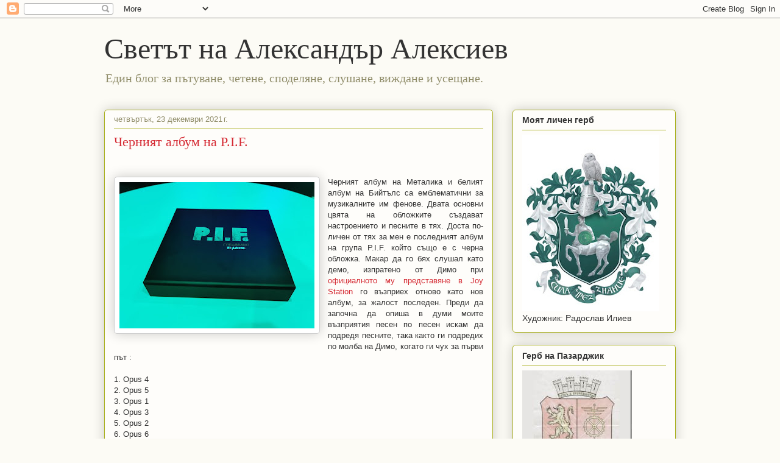

--- FILE ---
content_type: text/html; charset=UTF-8
request_url: https://alexanderalexiev.blogspot.com/2021/12/
body_size: 49331
content:
<!DOCTYPE html>
<html class='v2' dir='ltr' lang='bg'>
<head>
<link href='https://www.blogger.com/static/v1/widgets/335934321-css_bundle_v2.css' rel='stylesheet' type='text/css'/>
<meta content='width=1100' name='viewport'/>
<meta content='text/html; charset=UTF-8' http-equiv='Content-Type'/>
<meta content='blogger' name='generator'/>
<link href='https://alexanderalexiev.blogspot.com/favicon.ico' rel='icon' type='image/x-icon'/>
<link href='http://alexanderalexiev.blogspot.com/2021/12/' rel='canonical'/>
<link rel="alternate" type="application/atom+xml" title="Светът на Александър Алексиев - Atom" href="https://alexanderalexiev.blogspot.com/feeds/posts/default" />
<link rel="alternate" type="application/rss+xml" title="Светът на Александър Алексиев - RSS" href="https://alexanderalexiev.blogspot.com/feeds/posts/default?alt=rss" />
<link rel="service.post" type="application/atom+xml" title="Светът на Александър Алексиев - Atom" href="https://www.blogger.com/feeds/563446505675672181/posts/default" />
<!--Can't find substitution for tag [blog.ieCssRetrofitLinks]-->
<meta content='http://alexanderalexiev.blogspot.com/2021/12/' property='og:url'/>
<meta content='Светът на Александър Алексиев' property='og:title'/>
<meta content='Един блог за пътуване, четене, споделяне, слушане, виждане и усещане.' property='og:description'/>
<title>Светът на Александър Алексиев: декември 2021</title>
<style id='page-skin-1' type='text/css'><!--
/*
-----------------------------------------------
Blogger Template Style
Name:     Awesome Inc.
Designer: Tina Chen
URL:      tinachen.org
----------------------------------------------- */
/* Content
----------------------------------------------- */
body {
font: normal normal 13px Arial, Tahoma, Helvetica, FreeSans, sans-serif;
color: #333333;
background: #fcfbf5 none repeat scroll top left;
}
html body .content-outer {
min-width: 0;
max-width: 100%;
width: 100%;
}
a:link {
text-decoration: none;
color: #d52a33;
}
a:visited {
text-decoration: none;
color: #7d181e;
}
a:hover {
text-decoration: underline;
color: #d52a33;
}
.body-fauxcolumn-outer .cap-top {
position: absolute;
z-index: 1;
height: 276px;
width: 100%;
background: transparent none repeat-x scroll top left;
_background-image: none;
}
/* Columns
----------------------------------------------- */
.content-inner {
padding: 0;
}
.header-inner .section {
margin: 0 16px;
}
.tabs-inner .section {
margin: 0 16px;
}
.main-inner {
padding-top: 30px;
}
.main-inner .column-center-inner,
.main-inner .column-left-inner,
.main-inner .column-right-inner {
padding: 0 5px;
}
*+html body .main-inner .column-center-inner {
margin-top: -30px;
}
#layout .main-inner .column-center-inner {
margin-top: 0;
}
/* Header
----------------------------------------------- */
.header-outer {
margin: 0 0 0 0;
background: transparent none repeat scroll 0 0;
}
.Header h1 {
font: normal normal 48px Georgia, Utopia, 'Palatino Linotype', Palatino, serif;
color: #333333;
text-shadow: 0 0 -1px #000000;
}
.Header h1 a {
color: #333333;
}
.Header .description {
font: normal normal 20px Georgia, Utopia, 'Palatino Linotype', Palatino, serif;
color: #908d6a;
}
.header-inner .Header .titlewrapper,
.header-inner .Header .descriptionwrapper {
padding-left: 0;
padding-right: 0;
margin-bottom: 0;
}
.header-inner .Header .titlewrapper {
padding-top: 22px;
}
/* Tabs
----------------------------------------------- */
.tabs-outer {
overflow: hidden;
position: relative;
background: #b3ca88 url(//www.blogblog.com/1kt/awesomeinc/tabs_gradient_light.png) repeat scroll 0 0;
}
#layout .tabs-outer {
overflow: visible;
}
.tabs-cap-top, .tabs-cap-bottom {
position: absolute;
width: 100%;
border-top: 1px solid #908d6a;
}
.tabs-cap-bottom {
bottom: 0;
}
.tabs-inner .widget li a {
display: inline-block;
margin: 0;
padding: .6em 1.5em;
font: normal normal 13px Arial, Tahoma, Helvetica, FreeSans, sans-serif;
color: #333333;
border-top: 1px solid #908d6a;
border-bottom: 1px solid #908d6a;
border-left: 1px solid #908d6a;
height: 16px;
line-height: 16px;
}
.tabs-inner .widget li:last-child a {
border-right: 1px solid #908d6a;
}
.tabs-inner .widget li.selected a, .tabs-inner .widget li a:hover {
background: #63704b url(//www.blogblog.com/1kt/awesomeinc/tabs_gradient_light.png) repeat-x scroll 0 -100px;
color: #ffffff;
}
/* Headings
----------------------------------------------- */
h2 {
font: normal bold 14px Arial, Tahoma, Helvetica, FreeSans, sans-serif;
color: #333333;
}
/* Widgets
----------------------------------------------- */
.main-inner .section {
margin: 0 27px;
padding: 0;
}
.main-inner .column-left-outer,
.main-inner .column-right-outer {
margin-top: 0;
}
#layout .main-inner .column-left-outer,
#layout .main-inner .column-right-outer {
margin-top: 0;
}
.main-inner .column-left-inner,
.main-inner .column-right-inner {
background: transparent none repeat 0 0;
-moz-box-shadow: 0 0 0 rgba(0, 0, 0, .2);
-webkit-box-shadow: 0 0 0 rgba(0, 0, 0, .2);
-goog-ms-box-shadow: 0 0 0 rgba(0, 0, 0, .2);
box-shadow: 0 0 0 rgba(0, 0, 0, .2);
-moz-border-radius: 5px;
-webkit-border-radius: 5px;
-goog-ms-border-radius: 5px;
border-radius: 5px;
}
#layout .main-inner .column-left-inner,
#layout .main-inner .column-right-inner {
margin-top: 0;
}
.sidebar .widget {
font: normal normal 14px Arial, Tahoma, Helvetica, FreeSans, sans-serif;
color: #333333;
}
.sidebar .widget a:link {
color: #d52a33;
}
.sidebar .widget a:visited {
color: #7d181e;
}
.sidebar .widget a:hover {
color: #d52a33;
}
.sidebar .widget h2 {
text-shadow: 0 0 -1px #000000;
}
.main-inner .widget {
background-color: #fefdfa;
border: 1px solid #aab123;
padding: 0 15px 15px;
margin: 20px -16px;
-moz-box-shadow: 0 0 20px rgba(0, 0, 0, .2);
-webkit-box-shadow: 0 0 20px rgba(0, 0, 0, .2);
-goog-ms-box-shadow: 0 0 20px rgba(0, 0, 0, .2);
box-shadow: 0 0 20px rgba(0, 0, 0, .2);
-moz-border-radius: 5px;
-webkit-border-radius: 5px;
-goog-ms-border-radius: 5px;
border-radius: 5px;
}
.main-inner .widget h2 {
margin: 0 -0;
padding: .6em 0 .5em;
border-bottom: 1px solid transparent;
}
.footer-inner .widget h2 {
padding: 0 0 .4em;
border-bottom: 1px solid transparent;
}
.main-inner .widget h2 + div, .footer-inner .widget h2 + div {
border-top: 1px solid #aab123;
padding-top: 8px;
}
.main-inner .widget .widget-content {
margin: 0 -0;
padding: 7px 0 0;
}
.main-inner .widget ul, .main-inner .widget #ArchiveList ul.flat {
margin: -8px -15px 0;
padding: 0;
list-style: none;
}
.main-inner .widget #ArchiveList {
margin: -8px 0 0;
}
.main-inner .widget ul li, .main-inner .widget #ArchiveList ul.flat li {
padding: .5em 15px;
text-indent: 0;
color: #666666;
border-top: 0 solid #aab123;
border-bottom: 1px solid transparent;
}
.main-inner .widget #ArchiveList ul li {
padding-top: .25em;
padding-bottom: .25em;
}
.main-inner .widget ul li:first-child, .main-inner .widget #ArchiveList ul.flat li:first-child {
border-top: none;
}
.main-inner .widget ul li:last-child, .main-inner .widget #ArchiveList ul.flat li:last-child {
border-bottom: none;
}
.post-body {
position: relative;
}
.main-inner .widget .post-body ul {
padding: 0 2.5em;
margin: .5em 0;
list-style: disc;
}
.main-inner .widget .post-body ul li {
padding: 0.25em 0;
margin-bottom: .25em;
color: #333333;
border: none;
}
.footer-inner .widget ul {
padding: 0;
list-style: none;
}
.widget .zippy {
color: #666666;
}
/* Posts
----------------------------------------------- */
body .main-inner .Blog {
padding: 0;
margin-bottom: 1em;
background-color: transparent;
border: none;
-moz-box-shadow: 0 0 0 rgba(0, 0, 0, 0);
-webkit-box-shadow: 0 0 0 rgba(0, 0, 0, 0);
-goog-ms-box-shadow: 0 0 0 rgba(0, 0, 0, 0);
box-shadow: 0 0 0 rgba(0, 0, 0, 0);
}
.main-inner .section:last-child .Blog:last-child {
padding: 0;
margin-bottom: 1em;
}
.main-inner .widget h2.date-header {
margin: 0 -15px 1px;
padding: 0 0 0 0;
font: normal normal 13px Arial, Tahoma, Helvetica, FreeSans, sans-serif;
color: #908d6a;
background: transparent none no-repeat scroll top left;
border-top: 0 solid #aab123;
border-bottom: 1px solid transparent;
-moz-border-radius-topleft: 0;
-moz-border-radius-topright: 0;
-webkit-border-top-left-radius: 0;
-webkit-border-top-right-radius: 0;
border-top-left-radius: 0;
border-top-right-radius: 0;
position: static;
bottom: 100%;
right: 15px;
text-shadow: 0 0 -1px #000000;
}
.main-inner .widget h2.date-header span {
font: normal normal 13px Arial, Tahoma, Helvetica, FreeSans, sans-serif;
display: block;
padding: .5em 15px;
border-left: 0 solid #aab123;
border-right: 0 solid #aab123;
}
.date-outer {
position: relative;
margin: 30px 0 20px;
padding: 0 15px;
background-color: #fefdfa;
border: 1px solid #aab123;
-moz-box-shadow: 0 0 20px rgba(0, 0, 0, .2);
-webkit-box-shadow: 0 0 20px rgba(0, 0, 0, .2);
-goog-ms-box-shadow: 0 0 20px rgba(0, 0, 0, .2);
box-shadow: 0 0 20px rgba(0, 0, 0, .2);
-moz-border-radius: 5px;
-webkit-border-radius: 5px;
-goog-ms-border-radius: 5px;
border-radius: 5px;
}
.date-outer:first-child {
margin-top: 0;
}
.date-outer:last-child {
margin-bottom: 20px;
-moz-border-radius-bottomleft: 5px;
-moz-border-radius-bottomright: 5px;
-webkit-border-bottom-left-radius: 5px;
-webkit-border-bottom-right-radius: 5px;
-goog-ms-border-bottom-left-radius: 5px;
-goog-ms-border-bottom-right-radius: 5px;
border-bottom-left-radius: 5px;
border-bottom-right-radius: 5px;
}
.date-posts {
margin: 0 -0;
padding: 0 0;
clear: both;
}
.post-outer, .inline-ad {
border-top: 1px solid #aab123;
margin: 0 -0;
padding: 15px 0;
}
.post-outer {
padding-bottom: 10px;
}
.post-outer:first-child {
padding-top: 0;
border-top: none;
}
.post-outer:last-child, .inline-ad:last-child {
border-bottom: none;
}
.post-body {
position: relative;
}
.post-body img {
padding: 8px;
background: #ffffff;
border: 1px solid #cccccc;
-moz-box-shadow: 0 0 20px rgba(0, 0, 0, .2);
-webkit-box-shadow: 0 0 20px rgba(0, 0, 0, .2);
box-shadow: 0 0 20px rgba(0, 0, 0, .2);
-moz-border-radius: 5px;
-webkit-border-radius: 5px;
border-radius: 5px;
}
h3.post-title, h4 {
font: normal normal 22px Georgia, Utopia, 'Palatino Linotype', Palatino, serif;
color: #d52a33;
}
h3.post-title a {
font: normal normal 22px Georgia, Utopia, 'Palatino Linotype', Palatino, serif;
color: #d52a33;
}
h3.post-title a:hover {
color: #d52a33;
text-decoration: underline;
}
.post-header {
margin: 0 0 1em;
}
.post-body {
line-height: 1.4;
}
.post-outer h2 {
color: #333333;
}
.post-footer {
margin: 1.5em 0 0;
}
#blog-pager {
padding: 15px;
font-size: 120%;
background-color: #fefdfa;
border: 1px solid #aab123;
-moz-box-shadow: 0 0 20px rgba(0, 0, 0, .2);
-webkit-box-shadow: 0 0 20px rgba(0, 0, 0, .2);
-goog-ms-box-shadow: 0 0 20px rgba(0, 0, 0, .2);
box-shadow: 0 0 20px rgba(0, 0, 0, .2);
-moz-border-radius: 5px;
-webkit-border-radius: 5px;
-goog-ms-border-radius: 5px;
border-radius: 5px;
-moz-border-radius-topleft: 5px;
-moz-border-radius-topright: 5px;
-webkit-border-top-left-radius: 5px;
-webkit-border-top-right-radius: 5px;
-goog-ms-border-top-left-radius: 5px;
-goog-ms-border-top-right-radius: 5px;
border-top-left-radius: 5px;
border-top-right-radius-topright: 5px;
margin-top: 1em;
}
.blog-feeds, .post-feeds {
margin: 1em 0;
text-align: center;
color: #333333;
}
.blog-feeds a, .post-feeds a {
color: #d52a33;
}
.blog-feeds a:visited, .post-feeds a:visited {
color: #7d181e;
}
.blog-feeds a:hover, .post-feeds a:hover {
color: #d52a33;
}
.post-outer .comments {
margin-top: 2em;
}
/* Comments
----------------------------------------------- */
.comments .comments-content .icon.blog-author {
background-repeat: no-repeat;
background-image: url([data-uri]);
}
.comments .comments-content .loadmore a {
border-top: 1px solid #908d6a;
border-bottom: 1px solid #908d6a;
}
.comments .continue {
border-top: 2px solid #908d6a;
}
/* Footer
----------------------------------------------- */
.footer-outer {
margin: -20px 0 -1px;
padding: 20px 0 0;
color: #333333;
overflow: hidden;
}
.footer-fauxborder-left {
border-top: 1px solid #aab123;
background: #fefdfa none repeat scroll 0 0;
-moz-box-shadow: 0 0 20px rgba(0, 0, 0, .2);
-webkit-box-shadow: 0 0 20px rgba(0, 0, 0, .2);
-goog-ms-box-shadow: 0 0 20px rgba(0, 0, 0, .2);
box-shadow: 0 0 20px rgba(0, 0, 0, .2);
margin: 0 -20px;
}
/* Mobile
----------------------------------------------- */
body.mobile {
background-size: auto;
}
.mobile .body-fauxcolumn-outer {
background: transparent none repeat scroll top left;
}
*+html body.mobile .main-inner .column-center-inner {
margin-top: 0;
}
.mobile .main-inner .widget {
padding: 0 0 15px;
}
.mobile .main-inner .widget h2 + div,
.mobile .footer-inner .widget h2 + div {
border-top: none;
padding-top: 0;
}
.mobile .footer-inner .widget h2 {
padding: 0.5em 0;
border-bottom: none;
}
.mobile .main-inner .widget .widget-content {
margin: 0;
padding: 7px 0 0;
}
.mobile .main-inner .widget ul,
.mobile .main-inner .widget #ArchiveList ul.flat {
margin: 0 -15px 0;
}
.mobile .main-inner .widget h2.date-header {
right: 0;
}
.mobile .date-header span {
padding: 0.4em 0;
}
.mobile .date-outer:first-child {
margin-bottom: 0;
border: 1px solid #aab123;
-moz-border-radius-topleft: 5px;
-moz-border-radius-topright: 5px;
-webkit-border-top-left-radius: 5px;
-webkit-border-top-right-radius: 5px;
-goog-ms-border-top-left-radius: 5px;
-goog-ms-border-top-right-radius: 5px;
border-top-left-radius: 5px;
border-top-right-radius: 5px;
}
.mobile .date-outer {
border-color: #aab123;
border-width: 0 1px 1px;
}
.mobile .date-outer:last-child {
margin-bottom: 0;
}
.mobile .main-inner {
padding: 0;
}
.mobile .header-inner .section {
margin: 0;
}
.mobile .post-outer, .mobile .inline-ad {
padding: 5px 0;
}
.mobile .tabs-inner .section {
margin: 0 10px;
}
.mobile .main-inner .widget h2 {
margin: 0;
padding: 0;
}
.mobile .main-inner .widget h2.date-header span {
padding: 0;
}
.mobile .main-inner .widget .widget-content {
margin: 0;
padding: 7px 0 0;
}
.mobile #blog-pager {
border: 1px solid transparent;
background: #fefdfa none repeat scroll 0 0;
}
.mobile .main-inner .column-left-inner,
.mobile .main-inner .column-right-inner {
background: transparent none repeat 0 0;
-moz-box-shadow: none;
-webkit-box-shadow: none;
-goog-ms-box-shadow: none;
box-shadow: none;
}
.mobile .date-posts {
margin: 0;
padding: 0;
}
.mobile .footer-fauxborder-left {
margin: 0;
border-top: inherit;
}
.mobile .main-inner .section:last-child .Blog:last-child {
margin-bottom: 0;
}
.mobile-index-contents {
color: #333333;
}
.mobile .mobile-link-button {
background: #d52a33 url(//www.blogblog.com/1kt/awesomeinc/tabs_gradient_light.png) repeat scroll 0 0;
}
.mobile-link-button a:link, .mobile-link-button a:visited {
color: #ffffff;
}
.mobile .tabs-inner .PageList .widget-content {
background: transparent;
border-top: 1px solid;
border-color: #908d6a;
color: #333333;
}
.mobile .tabs-inner .PageList .widget-content .pagelist-arrow {
border-left: 1px solid #908d6a;
}

--></style>
<style id='template-skin-1' type='text/css'><!--
body {
min-width: 970px;
}
.content-outer, .content-fauxcolumn-outer, .region-inner {
min-width: 970px;
max-width: 970px;
_width: 970px;
}
.main-inner .columns {
padding-left: 0px;
padding-right: 300px;
}
.main-inner .fauxcolumn-center-outer {
left: 0px;
right: 300px;
/* IE6 does not respect left and right together */
_width: expression(this.parentNode.offsetWidth -
parseInt("0px") -
parseInt("300px") + 'px');
}
.main-inner .fauxcolumn-left-outer {
width: 0px;
}
.main-inner .fauxcolumn-right-outer {
width: 300px;
}
.main-inner .column-left-outer {
width: 0px;
right: 100%;
margin-left: -0px;
}
.main-inner .column-right-outer {
width: 300px;
margin-right: -300px;
}
#layout {
min-width: 0;
}
#layout .content-outer {
min-width: 0;
width: 800px;
}
#layout .region-inner {
min-width: 0;
width: auto;
}
body#layout div.add_widget {
padding: 8px;
}
body#layout div.add_widget a {
margin-left: 32px;
}
--></style>
<link href='https://www.blogger.com/dyn-css/authorization.css?targetBlogID=563446505675672181&amp;zx=691c412c-e7ab-42c2-a521-3c9bd4ae0ea3' media='none' onload='if(media!=&#39;all&#39;)media=&#39;all&#39;' rel='stylesheet'/><noscript><link href='https://www.blogger.com/dyn-css/authorization.css?targetBlogID=563446505675672181&amp;zx=691c412c-e7ab-42c2-a521-3c9bd4ae0ea3' rel='stylesheet'/></noscript>
<meta name='google-adsense-platform-account' content='ca-host-pub-1556223355139109'/>
<meta name='google-adsense-platform-domain' content='blogspot.com'/>

</head>
<body class='loading variant-renewable'>
<div class='navbar section' id='navbar' name='Навигационна лента'><div class='widget Navbar' data-version='1' id='Navbar1'><script type="text/javascript">
    function setAttributeOnload(object, attribute, val) {
      if(window.addEventListener) {
        window.addEventListener('load',
          function(){ object[attribute] = val; }, false);
      } else {
        window.attachEvent('onload', function(){ object[attribute] = val; });
      }
    }
  </script>
<div id="navbar-iframe-container"></div>
<script type="text/javascript" src="https://apis.google.com/js/platform.js"></script>
<script type="text/javascript">
      gapi.load("gapi.iframes:gapi.iframes.style.bubble", function() {
        if (gapi.iframes && gapi.iframes.getContext) {
          gapi.iframes.getContext().openChild({
              url: 'https://www.blogger.com/navbar/563446505675672181?origin\x3dhttps://alexanderalexiev.blogspot.com',
              where: document.getElementById("navbar-iframe-container"),
              id: "navbar-iframe"
          });
        }
      });
    </script><script type="text/javascript">
(function() {
var script = document.createElement('script');
script.type = 'text/javascript';
script.src = '//pagead2.googlesyndication.com/pagead/js/google_top_exp.js';
var head = document.getElementsByTagName('head')[0];
if (head) {
head.appendChild(script);
}})();
</script>
</div></div>
<div class='body-fauxcolumns'>
<div class='fauxcolumn-outer body-fauxcolumn-outer'>
<div class='cap-top'>
<div class='cap-left'></div>
<div class='cap-right'></div>
</div>
<div class='fauxborder-left'>
<div class='fauxborder-right'></div>
<div class='fauxcolumn-inner'>
</div>
</div>
<div class='cap-bottom'>
<div class='cap-left'></div>
<div class='cap-right'></div>
</div>
</div>
</div>
<div class='content'>
<div class='content-fauxcolumns'>
<div class='fauxcolumn-outer content-fauxcolumn-outer'>
<div class='cap-top'>
<div class='cap-left'></div>
<div class='cap-right'></div>
</div>
<div class='fauxborder-left'>
<div class='fauxborder-right'></div>
<div class='fauxcolumn-inner'>
</div>
</div>
<div class='cap-bottom'>
<div class='cap-left'></div>
<div class='cap-right'></div>
</div>
</div>
</div>
<div class='content-outer'>
<div class='content-cap-top cap-top'>
<div class='cap-left'></div>
<div class='cap-right'></div>
</div>
<div class='fauxborder-left content-fauxborder-left'>
<div class='fauxborder-right content-fauxborder-right'></div>
<div class='content-inner'>
<header>
<div class='header-outer'>
<div class='header-cap-top cap-top'>
<div class='cap-left'></div>
<div class='cap-right'></div>
</div>
<div class='fauxborder-left header-fauxborder-left'>
<div class='fauxborder-right header-fauxborder-right'></div>
<div class='region-inner header-inner'>
<div class='header section' id='header' name='Заглавка'><div class='widget Header' data-version='1' id='Header1'>
<div id='header-inner'>
<div class='titlewrapper'>
<h1 class='title'>
<a href='https://alexanderalexiev.blogspot.com/'>
Светът на Александър Алексиев
</a>
</h1>
</div>
<div class='descriptionwrapper'>
<p class='description'><span>Един блог за пътуване, четене, споделяне, слушане, виждане и усещане.</span></p>
</div>
</div>
</div></div>
</div>
</div>
<div class='header-cap-bottom cap-bottom'>
<div class='cap-left'></div>
<div class='cap-right'></div>
</div>
</div>
</header>
<div class='tabs-outer'>
<div class='tabs-cap-top cap-top'>
<div class='cap-left'></div>
<div class='cap-right'></div>
</div>
<div class='fauxborder-left tabs-fauxborder-left'>
<div class='fauxborder-right tabs-fauxborder-right'></div>
<div class='region-inner tabs-inner'>
<div class='tabs no-items section' id='crosscol' name='Всички колони'></div>
<div class='tabs no-items section' id='crosscol-overflow' name='Cross-Column 2'></div>
</div>
</div>
<div class='tabs-cap-bottom cap-bottom'>
<div class='cap-left'></div>
<div class='cap-right'></div>
</div>
</div>
<div class='main-outer'>
<div class='main-cap-top cap-top'>
<div class='cap-left'></div>
<div class='cap-right'></div>
</div>
<div class='fauxborder-left main-fauxborder-left'>
<div class='fauxborder-right main-fauxborder-right'></div>
<div class='region-inner main-inner'>
<div class='columns fauxcolumns'>
<div class='fauxcolumn-outer fauxcolumn-center-outer'>
<div class='cap-top'>
<div class='cap-left'></div>
<div class='cap-right'></div>
</div>
<div class='fauxborder-left'>
<div class='fauxborder-right'></div>
<div class='fauxcolumn-inner'>
</div>
</div>
<div class='cap-bottom'>
<div class='cap-left'></div>
<div class='cap-right'></div>
</div>
</div>
<div class='fauxcolumn-outer fauxcolumn-left-outer'>
<div class='cap-top'>
<div class='cap-left'></div>
<div class='cap-right'></div>
</div>
<div class='fauxborder-left'>
<div class='fauxborder-right'></div>
<div class='fauxcolumn-inner'>
</div>
</div>
<div class='cap-bottom'>
<div class='cap-left'></div>
<div class='cap-right'></div>
</div>
</div>
<div class='fauxcolumn-outer fauxcolumn-right-outer'>
<div class='cap-top'>
<div class='cap-left'></div>
<div class='cap-right'></div>
</div>
<div class='fauxborder-left'>
<div class='fauxborder-right'></div>
<div class='fauxcolumn-inner'>
</div>
</div>
<div class='cap-bottom'>
<div class='cap-left'></div>
<div class='cap-right'></div>
</div>
</div>
<!-- corrects IE6 width calculation -->
<div class='columns-inner'>
<div class='column-center-outer'>
<div class='column-center-inner'>
<div class='main section' id='main' name='Основен'><div class='widget Blog' data-version='1' id='Blog1'>
<div class='blog-posts hfeed'>

          <div class="date-outer">
        
<h2 class='date-header'><span>четвъртък, 23 декември 2021&#8239;г.</span></h2>

          <div class="date-posts">
        
<div class='post-outer'>
<div class='post hentry'>
<a name='5153524662187867892'></a>
<h3 class='post-title entry-title'>
<a href='https://alexanderalexiev.blogspot.com/2021/12/pif.html'>Черният албум на P.I.F.</a>
</h3>
<div class='post-header'>
<div class='post-header-line-1'></div>
</div>
<div class='post-body entry-content'>
<p>&nbsp;</p><div class="separator" style="clear: both; text-align: center;"><a href="https://blogger.googleusercontent.com/img/b/R29vZ2xl/AVvXsEiPimWv1zgAeJWGFvPNqwXGPIMlfNrCPRQPXujYaDrLK6_OKn-U7DYwDm6pzNH91YXY4p6RaMkQNIMMRYq91hrpPK43eKer961rjThvp0Vtbhn9yc7JEYiB8O_MhTRTUy49ci3W80snHgU/s1009/IMG_20210604_193621.jpg" style="clear: left; float: left; margin-bottom: 1em; margin-right: 1em;"><img border="0" data-original-height="757" data-original-width="1009" src="https://blogger.googleusercontent.com/img/b/R29vZ2xl/AVvXsEiPimWv1zgAeJWGFvPNqwXGPIMlfNrCPRQPXujYaDrLK6_OKn-U7DYwDm6pzNH91YXY4p6RaMkQNIMMRYq91hrpPK43eKer961rjThvp0Vtbhn9yc7JEYiB8O_MhTRTUy49ci3W80snHgU/s320/IMG_20210604_193621.jpg" width="320" /></a></div><div style="text-align: justify;">Черният албум на Металика и белият албум на Бийтълс са емблематични за музикалните им фенове. Двата основни цвята на обложките създават настроението и песните в тях. Доста по-личен от тях за мен е последният албум на група P.I.F. който също е с черна обложка. Макар да го бях слушал като демо, изпратено от Димо при <a href="https://youtu.be/fs3tDTr2EEg" target="_blank">официалното му представяне в Joy Station</a> го възприех отново като нов албум, за жалост последен. Преди да започна да опиша в думи моите възприятия песен по песен искам да подредя песните, така както ги подредих по молба на Димо, когато ги чух за първи път :</div><div style="text-align: justify;"><br /></div><div style="text-align: justify;">1. Opus 4</div><div style="text-align: justify;">2. Opus 5</div><div style="text-align: justify;">3. Opus 1</div><div style="text-align: justify;">4. Opus 3</div><div style="text-align: justify;">5. Opus 2</div><div style="text-align: justify;">6. Opus 6</div><div style="text-align: justify;"><br /></div><div style="text-align: justify;">Тогава той ми каза, че не се започва с най-силната песен и, че ще измисли заглавия на по-късен етап. За местата в България, когато за първи път обсъждахме идеята, той искаше като отидеш там и да видиш табела или QR код, който само на това място да активира видеото към самата забележителност и песен с точни координати, а представянето на албума искаше да е на 1 юли, July morning на брега на морето и да се излъчва на живо чрез live streaming през URBO. Но да започвам с албума: P.I.F. 6</div><div style="text-align: justify;"><br /></div><div style="text-align: justify;"><b>1. Opus 1 - Мое заглавие: На брега или Край Бога - 4:24 минути</b></div><div style="text-align: justify;"><br /></div><div style="text-align: justify;">Тази песен я свързвам с Варна и слушайки я вече няколко пъти посрещнах изгрева на Трета Буна. Явно не случайно съм я сложил на трето място в своя списък. Пожарите в песента се гасят с дъжд, океани, морета и река. Виновен ще чакам деня за мен е най-силното словосъчетание тук. Няма невинни, но само един може да те разбере и да ти опрости греха&#8230;</div><div style="text-align: justify;"><br /></div><div style="text-align: justify;">При сканиране на кода от книжката с текстовете Димо ни води във <b>Велики Преслав</b>. Едва 668 души са го гледали досега, 16 харесали, а 5:33 минути ни разхождат из историята на старата столица. Мисля да го посетя отново този път през очите на видеото и слушайки първия опус.</div><div style="text-align: justify;"><b><br /></b></div><div style="text-align: justify;"><b>2. Opus 2 - Мое заглавие: Виждам или Видение - 5:02 минути</b></div><div style="text-align: justify;"><br /></div><div style="text-align: justify;">Повтаряемост, прогресия, всеки нов ден - тази песен за мен е космическа и си представям как излита ракета и през илюминатора се вижда изгрева над планетата Земя и топлината на родната земя. Има простор, любов, карма, завет, обещания и всяка звезда има послание. Не може да се обхванат висините на тази песен и летенето само нагоре ме кара да настръхвам и да чувствам необятността на нашето съществуване. Виждането за мен е проглеждане извън тялото и душата.</div><div style="text-align: justify;"><br /></div><div style="text-align: justify;"><b>Потопената църква "Свети Иван Рилски"</b> край язовир Жребчево. Любопитен факт е, че се отбих да я видя залята с вода и я снимах, точно преди представянето на Opus 4 в бар Петък, където Димо се появява в края. Сякаш съм знаел. 643 души са я видели от кода на обложката, а 11 са я харесали. 2:55 минути ни разказват за нейната история, а изборът да присъства тук е уникален.</div><div style="text-align: justify;"><br /></div><div style="text-align: justify;"><b>3. Opus 3 - Мое заглавие: Планетата Земя или Ела до мен - 5:11 минути</b></div><div style="text-align: justify;"><br /></div><div style="text-align: justify;">За мен това е най-жизнерадостната песен в албума. Всички сме деца на планетата Земя и затова напевите на роден език на хора от африканци звучат актуално. Тежката ни суета и его тежат на света, но тук всички сме над тези неща. Песента ме кара да танцувам и да се усмихвам и да пляскам с ръце. Има един момент от музиката (май се казваше бридж), който ми звучи като за телевизионен сериал комерсиално, но може би за да покаже, че това е контрапункт на любовта и радостта, която властва над всички нас. Колко от Вас са прегръщали дърво, лягали са на тучна поляна да усетят ритъма на земята, гмуркали са се във вир или море, за да усетят вдишванията след това? Ела до мен ни кани Земята и пак ни показва, че тя ще продължи да съществува дълго след като нас ни няма на нея&#8230;</div><div style="text-align: justify;"><br /></div><div style="text-align: justify;"><b>Мадарски конник</b> - 3:42 минути, 267 показвания и 7 харесвания. Без паралел в европейското културно наследство. В подножието му Димо ни посреща и ни показва какво стои над него. Той е част от скалата, част от земята и сетивата ни го виждат, а очите попиват това наследство.</div><div style="text-align: justify;"><br /></div><div style="text-align: justify;"><b>4. Opus 4 - Мое заглавие: Светлина - В шепот си губя ума - 2:50 минути</b></div><div style="text-align: justify;"><br /></div><div style="text-align: justify;">Най-кратката песен в албума е и най-въздействаща. Същото се отнася и за клипа, който е направен на световно ниво. Не случайно от пускането му досега е гледан 238 000 пъти. Цигулката, фанфарите, барабаните допринясат за неговата сила, тържественост и светлина. Като слепец с пръсти те чертах. Много силни и въздействащи слова. Дълбая си спомен и в шепот си губя ума. Не мога да не слушам или гледам тази песен и да не усетя буца в гърлото и напиращи сълзи. Това е осъзнаване на геният, когото загубихме преди година, а при мен съчетан с приятелството и доверието, което ми липсва. Картините, които се чертаят се сменят с бързината на мигване и всичките са трогващи, красиви и истински и всяка стена, сълза или вик са на място.</div><div style="text-align: justify;"><br /></div><div style="text-align: justify;"><a href="https://www.youtube.com/watch?v=ejZ1tO07LRY">P.I.F - OPUS 4 (Official Video) - YouTube</a></div><div style="text-align: justify;"><br /></div><div style="text-align: justify;"><b>Нос Калиакра</b> - красив нос - 3:13 минути. 495 показвания, 12 харесвания - шеметна пропаст при най-тясната издатина, в която се блъскат вълните на Черно море. На входа пак ни чака Димо, за да ни разходи в този красив малък полуостров. Тук наистина в шепота на вятъра можеш да си загубиш ума и да видиш невероятна светлина, отразена в скалите, морето и крепостта. Тук съм посрещал изгрева на 1 юли и чувството е уникално.</div><div style="text-align: justify;"><br /></div><div style="text-align: justify;"><b>5. Opus 5 - Мое заглавие - Непозната - 4:04 минути</b></div><div style="text-align: justify;"><br /></div><div style="text-align: justify;">Най-игривата и любовна песен в диска. За мен тя говори за непознатата, неизпитана любов, която винаги си остава несбъдната и неизживяна. За тебе се разказва, че не носиш никой в сърцето си, че си вятър студен. Отблъскване, разминаване, неизживяност. Винаги тази любов ще си остане непозната за мен. Предполагам, че всички сме изпитвали това чувство някога през жинота си и си мислим, какво ли би се случило, ако имаше отклик, кликане, прищракване и пасване и дали това би довело до експлозия, ярък тътен и галактически шум. Най-добре обаче е така - любовта остава чиста, непокътната, неизживяна и непозната.</div><div style="text-align: justify;"><br /></div><div style="text-align: justify;"><b>Перперикон </b>- 227 показвания, 9 харесвания и 3:48 минути. Кацнал на една скала в небрежна тениска Димо ни показва най-големия мегалитен палетник на Балканите. Радвам се, че успях да го покажа на децата си миналата есен, защото иначе щеше да остане нещо неизживяно и непознато.</div><div style="text-align: justify;"><b><br /></b></div><div style="text-align: justify;"><b>6. Opus 6 - Мое заглавие - Брули - Майчина последна прегръдка - 5:18 минути</b></div><div style="text-align: justify;"><br /></div><div style="text-align: justify;">Много силна и лична песен и неслучайно е в края на албума (от новите парчета) и тук имаме съвпадение и аз съм я посредил на последно място като край. Черно и бели спомени вятърът брули. Загубата на толкова близък човек води до болка, болка, който личи и в думите и в музиката. Наистина студеният зимен вятър брули, а пролет и лято са заровени, а зимата пусна си корени. Очите са хем сухи, хем влажни, но отворени. Ръце протягам към тебе в небето. Вали снегът, а топи се сърцето. Може да е пресилено, но и аз така се чувствах при загубата на Димо.</div><div style="text-align: justify;"><br /></div><div style="text-align: justify;">Това написа той за нея в съобщение към мен тогава: <i><b>"Тя е за майка ми. 6та. Лична е. И е най-силна. Става силна&nbsp; след като кажа за какво съм я писал..."</b></i></div><div style="text-align: justify;"><i><b><br /></b></i></div><div style="text-align: justify;"><b>Плиска - </b>278 показвания, 9 харесвания и 3:41 минути - Първата българска столица. Началото. Като майката, която дава живот. Тук е мястото да кажа, че музиката, която съпътства всяка българска забележителност е на Иван Велков от сайта му: www.musicallica.com</div><div style="text-align: justify;"><br /></div><div style="text-align: justify;"><b>7. Понякога - 5:14 минути</b></div><div style="text-align: justify;"><br /></div><div style="text-align: justify;">Това не е нова песен, но не е влизала в албум. Помня, когато я представиха в Терминал 1 преди две години и я записах цялата и я пуснах в YouTube и там я гледаха близо 6 хиляди души.&nbsp;</div><div style="text-align: justify;"><br /></div><div style="text-align: justify;"><a href="https://www.youtube.com/watch?v=DtwvITMbImI">Понякога - нова песен на P.I.F. - YouTube</a></div><div style="text-align: justify;"><br /></div><div style="text-align: justify;">Песента е с кауза в подкрепа на хората с множествена склероза (МС) и понеже познавам такива, това я прави още по-ценна и лична. Такава тя е била и за Димо, защото една от бившите му съученички е диагностицирана с множествена склероза. Иначе е записана преди близо 10 години, представена преди 2, а вече е и част от албума. Любопитно е, че в подреждането в Spotify тя е девета или на последно място, на позиция 7 е Приятел, а в диска е обратното. Ето и клипа, който също заслужава внимание:</div><div style="text-align: justify;"><br /></div><div style="text-align: justify;"><a href="https://www.youtube.com/watch?v=upet2LnTgaY">ПОНЯКОГА P.I.F. / Poniakoga - YouTube</a></div><div style="text-align: justify;"><br /></div><div><br /></div><div>Понякога грешим, понякога не спим...</div><div><br /></div><div><b>Рилски манастир</b> - 390 показвания, 12 харесвания - 3:14 минути - Понякога трябва да отидем в най-големия храм на Бога, за да почувстваме величието му. Действително това е най-голямата Божа обител в България. Много е казано и писано за него, но трябва да отидете и да видите с очите си тази красота. Няма да влизам в ролята си на екскурзовод. Видеото казва достъчно.</div><div><br /></div><div><b>8. O - 2:48 минути&nbsp;</b></div><div><br /></div><div>Весела небрежна кратка лятна песен, на чието представяне също присъствах - тя е от 2018 и клипът от Терминал 1 казва всичко:</div><div><br /></div><div><a href="https://www.youtube.com/watch?v=4X1Jt1IH9bA">O! P.I.F. - YouTube</a></div><div><br /></div><div>Странно, но QR кодът също води до Рилски манастир като при предишнат песен. Може да е грешка, а може и да не е.</div><div><b><br /></b></div><div><b>9. Приятел - 3:16 минути</b></div><div><br /></div><div>Децата много харесват тази песен вероятно, защото първоначално е писано за детско представление. Благуните им беше много любимо и се радвам, че успяха да го гледат и на живо на сцената на "Сълза и смях". Там песните и музиката също са на Димо и са в същия оптимистичен, жизнерадостен дух. Но няма значение, дали си малък или голям. Когато си сам ти трябва приятел. Достатъчно е да е само един. Зная, че клипът на песента е сниман в Гърция на море и си личи, че тогава всички много са се забавлявали, а песента е последна в диска. На нейното представяне на входа получих картонче като визитна картичка с QR код, откъдето си я свалих и дълго време беше мелодия на телефона ми. Интересно е, че последните три песни си имаха своето представяне, а сега са допълнение на опусите в албума. Ето и клипа, ако не сте го гледали:</div><div><br /></div><div><a href="https://www.youtube.com/watch?v=Vx2LvQQk4sY">ПРИЯТЕЛ P.I.F. / Priqtel - YouTube</a></div><div><br /></div><div><b>Татул</b> - 223 показвания, 6 харесвания - 4:01 минути</div><div><br /></div><div>Каменна глава това значи името каябашъ, което ползват местните жители и миналия септември го посетих и аз. Бях на същото място, където стои и Димо в клипа и беше много спокойно без други посетители. Мисля си, че ако този албум и местата в него са слушани и посетени от всички почитатели на музиката на P.I.F. мисията на моя приятел ще бъде изпълнена.</div><div><br /></div><div><b>10. Гнездото</b> - липсващата песен - 3:38 минути</div><div><br /></div><div>Вероятно малко хора знаят, че албумът е предвиден да бъде с 10 песни и липсващата песен е нова версия на песента "Гнездото", с която P.I.F. участват в радио конкурс на БНР през 2017 година и печелят втора награда. Тъжната история на песента "Гнездото" ще ви накара да се замислите дали правим добро, изсичайки дървета, за да построим един луксозен булевард? Става въпрос за разширението на булевард "Черни връх", където живее Димо. Повече може да чуете <a href="https://bnr.bg/post/100828866/dimo-stoanov-ot-pif-s-istoriata-na-edna-pesen?fbclid=IwAR3SEmFzN3-CtuB176rwTeJ_gnxqG2ngK7XjxFdNpL6jSD3D1GkpCjajRdk" target="_blank">тук:</a>&nbsp;</div><div><br /></div><div>"Всяка сутрин, всяка сутрин с песента..." така се пее в песента: "Вятър и шепот и две крила..." Песента според барабаниста Мартин Профиров имало ново страхотно звучене, но остава недовършена. Във версията от преди 4 години има соло на саксофон и може да я чуете <a href="https://bnr.bg/prolet/page/gnezdoto-pif?fbclid=IwAR0X8gNorj6uJGxSt7SLBHL4oSGRpE1_P1j5tU9_TDcK97JucYLcFUSd1Tc" target="_blank">тук</a>. Вероятно в някой момент ще я чуем, за да добавим последния акорд на творчеството на Димо.</div><div><br /></div><div><b>Чудните скали</b> - 350 показвания, 9 харесвания - 3:41 минути</div><div><br /></div><div>Чудно е, че въпреки, че липсва песента, то тя си има своето местенце в България и това са чудните скали край язовир Цонево и това е място, което не съм посещавал, но сега със сигурност ще предвидя за следващата година. Гледката от видеото си заслужава. Заслужава си и целия албум и всяко видео, което се крие в кодовете от обложката на диска. Вижте ги и слушайте! между редовете има доста мисъл и смисъл...</div><div><br /></div><div>Това беше от мен. Дано Ви е харесало и да сте научили някои нови неща. За мен това беше едно аудио-визуално пътешествие в миналото и бъдещето и няма как да не го ценя и обичам като редови фен на групата, и верен приятел на певеца...</div><div><br /></div><div>Диска може да си поръчате онлайн тук:&nbsp;<a href="https://montemusic.net/p-i-f-6-cd/">P.I.F. 6 (CD) &#8211; Монте Мюзик (montemusic.net)</a>, а</div><div>специалното издание с демо записи на песните, пъзел и&nbsp; още екстри може да си купите на следния линк:&nbsp;<a href="https://www.natamno.com/pif/30416-kompakt-disk-pif-6-lux-specialno-izdanie.html">КОМПАКТ ДИСК P.I.F. 6 - LUX, специално издание (natamno.com)</a></div><div><br /></div><div><i><b>"Като сбъдната мечта, като пролет в гора, като капчица роса, като слънце през нощта, като птица в синева: Обичам те!"</b></i></div><p></p>
<div style='clear: both;'></div>
</div>
<div style='float:left; margin-right: 9px;'><script type='text/javascript'>
 btntype = 3; 
 col1 = '#FFFFFF'; 
 blog_id = 0; 
 url = 'https://alexanderalexiev.blogspot.com/2021/12/pif.html'; 
</script>
<script src="//topbloglog.com/js/votebtn.js" type="text/javascript"></script></div>
<div class='post-footer'>
<div class='post-footer-line post-footer-line-1'><span class='post-author vcard'>
Публикувано от
<span class='fn'>kerouac</span>
</span>
<span class='post-timestamp'>
в
<a class='timestamp-link' href='https://alexanderalexiev.blogspot.com/2021/12/pif.html' rel='bookmark' title='permanent link'><abbr class='published' title='2021-12-23T09:50:00+02:00'>9:50</abbr></a>
</span>
<span class='post-comment-link'>
<a class='comment-link' href='https://alexanderalexiev.blogspot.com/2021/12/pif.html#comment-form' onclick=''>0
коментара</a>
</span>
<span class='post-icons'>
<span class='item-action'>
<a href='https://www.blogger.com/email-post/563446505675672181/5153524662187867892' title='Изпращане на публикацията по електронна поща'>
<img alt="" class="icon-action" height="13" src="//img1.blogblog.com/img/icon18_email.gif" width="18">
</a>
</span>
<span class='item-control blog-admin pid-13072124'>
<a href='https://www.blogger.com/post-edit.g?blogID=563446505675672181&postID=5153524662187867892&from=pencil' title='Редактиране на публикацията'>
<img alt='' class='icon-action' height='18' src='https://resources.blogblog.com/img/icon18_edit_allbkg.gif' width='18'/>
</a>
</span>
</span>
<div class='post-share-buttons'>
<a class='goog-inline-block share-button sb-email' href='https://www.blogger.com/share-post.g?blogID=563446505675672181&postID=5153524662187867892&target=email' target='_blank' title='Изпращане по имейл'><span class='share-button-link-text'>Изпращане по имейл</span></a><a class='goog-inline-block share-button sb-blog' href='https://www.blogger.com/share-post.g?blogID=563446505675672181&postID=5153524662187867892&target=blog' onclick='window.open(this.href, "_blank", "height=270,width=475"); return false;' target='_blank' title='Публикувайте в блога си!'><span class='share-button-link-text'>Публикувайте в блога си!</span></a><a class='goog-inline-block share-button sb-twitter' href='https://www.blogger.com/share-post.g?blogID=563446505675672181&postID=5153524662187867892&target=twitter' target='_blank' title='Споделяне в X'><span class='share-button-link-text'>Споделяне в X</span></a><a class='goog-inline-block share-button sb-facebook' href='https://www.blogger.com/share-post.g?blogID=563446505675672181&postID=5153524662187867892&target=facebook' onclick='window.open(this.href, "_blank", "height=430,width=640"); return false;' target='_blank' title='Споделяне във Facebook'><span class='share-button-link-text'>Споделяне във Facebook</span></a><a class='goog-inline-block share-button sb-pinterest' href='https://www.blogger.com/share-post.g?blogID=563446505675672181&postID=5153524662187867892&target=pinterest' target='_blank' title='Споделяне в Pinterest'><span class='share-button-link-text'>Споделяне в Pinterest</span></a>
</div>
</div>
<div class='post-footer-line post-footer-line-2'><span class='post-labels'>
Етикети:
<a href='https://alexanderalexiev.blogspot.com/search/label/6' rel='tag'>6</a>,
<a href='https://alexanderalexiev.blogspot.com/search/label/%D0%B0%D0%BB%D0%B1%D1%83%D0%BC' rel='tag'>албум</a>,
<a href='https://alexanderalexiev.blogspot.com/search/label/%D0%94%D0%B8%D0%BC%D0%BE' rel='tag'>Димо</a>,
<a href='https://alexanderalexiev.blogspot.com/search/label/%D0%BE%D0%BF%D1%83%D1%81' rel='tag'>опус</a>,
<a href='https://alexanderalexiev.blogspot.com/search/label/%D1%87%D0%B5%D1%80%D0%B5%D0%BD' rel='tag'>черен</a>,
<a href='https://alexanderalexiev.blogspot.com/search/label/P.I.F.' rel='tag'>P.I.F.</a>
</span>
</div>
<div class='post-footer-line post-footer-line-3'><span class='reaction-buttons'>
</span>
</div>
</div>
</div>
</div>

        </div></div>
      
</div>
<div class='blog-pager' id='blog-pager'>
<span id='blog-pager-newer-link'>
<a class='blog-pager-newer-link' href='https://alexanderalexiev.blogspot.com/' id='Blog1_blog-pager-newer-link' title='По-нови публикации'>По-нови публикации</a>
</span>
<span id='blog-pager-older-link'>
<a class='blog-pager-older-link' href='https://alexanderalexiev.blogspot.com/search?updated-max=2021-12-23T09:50:00%2B02:00&amp;max-results=10' id='Blog1_blog-pager-older-link' title='По-стари публикации'>По-стари публикации</a>
</span>
<a class='home-link' href='https://alexanderalexiev.blogspot.com/'>Начална страница</a>
</div>
<div class='clear'></div>
<div class='blog-feeds'>
<div class='feed-links'>
Абонамент за:
<a class='feed-link' href='https://alexanderalexiev.blogspot.com/feeds/posts/default' target='_blank' type='application/atom+xml'>Коментари (Atom)</a>
</div>
</div>
</div></div>
</div>
</div>
<div class='column-left-outer'>
<div class='column-left-inner'>
<aside>
</aside>
</div>
</div>
<div class='column-right-outer'>
<div class='column-right-inner'>
<aside>
<div class='sidebar section' id='sidebar-right-1'><div class='widget Image' data-version='1' id='Image3'>
<h2>Моят личен герб</h2>
<div class='widget-content'>
<a href='http://heraldika-bg.org/RA_003_AA.htm'>
<img alt='Моят личен герб' height='290' id='Image3_img' src='https://blogger.googleusercontent.com/img/b/R29vZ2xl/AVvXsEgUQxefWmV9afN52JCH1KcfR2dM2s78_Qs2HvjRBik2e47MNM_1OP0CnIAaYNNjKpAeTITC5CWzjUVYK_OWGZBTmdq3YkUcQHLMffODHukQcEdrnx9JFQcI3sHrxRR5jexsa6z0JL7cvEA/s290/Alex_gerb1_small.jpg' width='225'/>
</a>
<br/>
<span class='caption'>Художник: Радослав Илиев</span>
</div>
<div class='clear'></div>
</div><div class='widget Image' data-version='1' id='Image2'>
<h2>Герб на Пазарджик</h2>
<div class='widget-content'>
<a href='http://pzhistory.info/index.php?option=com_content&view=article&id=2359&Itemid=167'>
<img alt='Герб на Пазарджик' height='222' id='Image2_img' src='https://blogger.googleusercontent.com/img/b/R29vZ2xl/AVvXsEgC449mTtdbZAka0YDeCXwhl8DGbSDiJX6zrrAyYKBntG6wvN2jFj32uOS6XmTy7jI2jAivVLm1YhzMUC8BQICtfD7BG3IyKs5Kfcz_5lwiuDxAxRI4nGV6L4v0StX2u48IAuwRGHAMIy0/s226/pz_pz43or.jpg' width='180'/>
</a>
<br/>
<span class='caption'>Гербът на Пазарджик от 1943</span>
</div>
<div class='clear'></div>
</div><div class='widget HTML' data-version='1' id='HTML2'>
<h2 class='title'>Facebook визитка</h2>
<div class='widget-content'>
<!-- Facebook Badge START --><a style="font-family: &quot;lucida grande&quot;,tahoma,verdana,arial,sans-serif; font-size: 11px; font-variant: normal; font-style: normal; font-weight: normal; color: #3B5998; text-decoration: none;" href="http://bg-bg.facebook.com/alexanderalexiev42" target="_TOP" title="Alexander Alexiev">Alexander Alexiev</a><br/><a href="http://bg-bg.facebook.com/alexanderalexiev42" target="_TOP" title="Alexander Alexiev"><img alt="Alexander Alexiev" style="border: 0px;" src="https://lh3.googleusercontent.com/blogger_img_proxy/AEn0k_ty58raFc-zizHA7Xz8NSqxWo_0VGxOnkKn9k1bYyZGj2MlYYFoe2El6QhI2P1nYZrrUSMqL876Cp9l8GgcUFtU0y8mUeSTDTZXtwIpApkzPcEjSTVGWDhxca1ny3aJ1g=s0-d"></a><br/><a style="font-family: &quot;lucida grande&quot;,tahoma,verdana,arial,sans-serif; font-size: 11px; font-variant: normal; font-style: normal; font-weight: normal; color: #3B5998; text-decoration: none;" href="http://bg-bg.facebook.com/badges.php" target="_TOP" title="Make your own badge!">Създайте Визитката си</a><!-- Facebook Badge END -->
</div>
<div class='clear'></div>
</div><div class='widget HTML' data-version='1' id='HTML4'>
<h2 class='title'>AddThis</h2>
<div class='widget-content'>
<div><a class="addthis_button" href="http://www.addthis.com/bookmark.php?v=250&amp;pub=xa-4ac34dae1600d5f3"><img width="125" alt="Bookmark and Share" style="border:0" src="https://lh3.googleusercontent.com/blogger_img_proxy/AEn0k_szmrGJhgUX7q01X78f9AX-WY8uKbU5SnXKTZakZ21bXL24bD5oCUW23OIHV7Gs-hlLAPzRcwg4TfTIbJS341AyMu1AbJAutig9F0A2O5_Ck98Smds3xw=s0-d" height="16"></a><script src="//s7.addthis.com/js/250/addthis_widget.js?pub=xa-4ac34dae1600d5f3" type="text/javascript"></script></div>
</div>
<div class='clear'></div>
</div><div class='widget BlogSearch' data-version='1' id='BlogSearch1'>
<h2 class='title'>Търсене в този блог</h2>
<div class='widget-content'>
<div id='BlogSearch1_form'>
<form action='https://alexanderalexiev.blogspot.com/search' class='gsc-search-box' target='_top'>
<table cellpadding='0' cellspacing='0' class='gsc-search-box'>
<tbody>
<tr>
<td class='gsc-input'>
<input autocomplete='off' class='gsc-input' name='q' size='10' title='search' type='text' value=''/>
</td>
<td class='gsc-search-button'>
<input class='gsc-search-button' title='search' type='submit' value='Търсене'/>
</td>
</tr>
</tbody>
</table>
</form>
</div>
</div>
<div class='clear'></div>
</div><div class='widget PopularPosts' data-version='1' id='PopularPosts1'>
<h2>Популярни публикации</h2>
<div class='widget-content popular-posts'>
<ul>
<li>
<div class='item-content'>
<div class='item-thumbnail'>
<a href='https://alexanderalexiev.blogspot.com/2019/08/blog-post.html' target='_blank'>
<img alt='' border='0' src='https://blogger.googleusercontent.com/img/b/R29vZ2xl/AVvXsEiUZ_53E59_u7zWbn4MzJGaMKo2RbxZ3D7KlPFNlfW-TIh59vlvuvM573N5cPXmiyUlU971sdMnb-_ERxQb4NgSalaKtPWmunlHgarL9xcuqmFdYUkc75GXhdHUuG19eT3O9WozMgP7G8w/w72-h72-p-k-no-nu/IMG_20190110_141158.jpg'/>
</a>
</div>
<div class='item-title'><a href='https://alexanderalexiev.blogspot.com/2019/08/blog-post.html'>Жажда за живот</a></div>
<div class='item-snippet'>   Минава един и през отворения прозорец на нощта в стаята прониква прохлада и звуците на щурците и далечни шумове на града.     Мина една г...</div>
</div>
<div style='clear: both;'></div>
</li>
<li>
<div class='item-content'>
<div class='item-thumbnail'>
<a href='https://alexanderalexiev.blogspot.com/2017/10/40.html' target='_blank'>
<img alt='' border='0' src='https://blogger.googleusercontent.com/img/b/R29vZ2xl/AVvXsEjwkjbuoEIidqfy5ZcTzk0aaKcVlFhUYupYe2qRdCwhsgibe4NiTOC315ZkfaVIkGbS0_0xyLqKLS-PWEgxNXmT41iBc5Ac14wE_v8vSncRiBxFauXEk_M5BFlV4XVsL8_SCXLeCj1Y2e8/w72-h72-p-k-no-nu/40.png'/>
</a>
</div>
<div class='item-title'><a href='https://alexanderalexiev.blogspot.com/2017/10/40.html'>Моят 40-ти рожден ден</a></div>
<div class='item-snippet'>   Винаги съм обичал своите рождени дни. Освен за мен съм се старал те да се превърнат и в празник на всички мои приятели, роднини и близки....</div>
</div>
<div style='clear: both;'></div>
</li>
<li>
<div class='item-content'>
<div class='item-thumbnail'>
<a href='https://alexanderalexiev.blogspot.com/2018/06/blog-post.html' target='_blank'>
<img alt='' border='0' src='https://blogger.googleusercontent.com/img/b/R29vZ2xl/AVvXsEgP-JDRm-XPA8MPA2UUGv0ZfVUjZjNAdc4flzFIO33FCga4OlwlVznkomDcq5jswYLUdlTvxkLaBSpR7v4rjseBUKLvu1-9LfuEEPBFJndUShtzEVV4KQP_K9HrN21KMk6j6I9X1P_43vs/w72-h72-p-k-no-nu/Dominic_Miller_Sofia.jpg'/>
</a>
</div>
<div class='item-title'><a href='https://alexanderalexiev.blogspot.com/2018/06/blog-post.html'>Тиха светлина на гениалност от Доминик Милър в София</a></div>
<div class='item-snippet'>   Когато настойчиво следваш мечтите си дори и невероятните обрати на съдбата не могат да си позволят да те разочароват. За мен това с пълна...</div>
</div>
<div style='clear: both;'></div>
</li>
<li>
<div class='item-content'>
<div class='item-thumbnail'>
<a href='https://alexanderalexiev.blogspot.com/2018/07/blog-post.html' target='_blank'>
<img alt='' border='0' src='https://blogger.googleusercontent.com/img/b/R29vZ2xl/AVvXsEh0WSsuFtG15ONPF-hygX2krun1pK9k2u4OFwVzxRvYH10DxAISQTJcar60wWibd9UW25NaWmsw4YLgQ1hSfThW-VB9AUNyu-wIWOV8aP1xz58mS_ADj6re39qKrGBkO43j2eEfMSACEN4/w72-h72-p-k-no-nu/IMG_20180621_161958_720.jpg'/>
</a>
</div>
<div class='item-title'><a href='https://alexanderalexiev.blogspot.com/2018/07/blog-post.html'>Стинг и Шаги заредиха античния театър в Пловдив с модерни ритми</a></div>
<div class='item-snippet'>   Няма как да ми омръзне да ходя на концерти на Стинг. Всеки път има нещо различно, нещо ново. Дали ще е нов прочит на стара песен или дует...</div>
</div>
<div style='clear: both;'></div>
</li>
<li>
<div class='item-content'>
<div class='item-thumbnail'>
<a href='https://alexanderalexiev.blogspot.com/2018/01/blog-post_17.html' target='_blank'>
<img alt='' border='0' src='https://blogger.googleusercontent.com/img/b/R29vZ2xl/AVvXsEjNOcJh77BOeOl0dbsPIoNLFiOYbPnmNk4KrjxTqHT55iddb_Ym3QD6bguBg7uKHY9cCzHxo7RG-nOkxQk5w-ePmbT4d9b6YOB83JSQ4Gi_v_tCo3D2Lv69UOAWmmH42JcgohH1VlU9QKU/w72-h72-p-k-no-nu/Davka_za_baloncheta.jpg'/>
</a>
</div>
<div class='item-title'><a href='https://alexanderalexiev.blogspot.com/2018/01/blog-post_17.html'>Дъвка за балончета - копнеж по неизживяното</a></div>
<div class='item-snippet'>   В навечерието на 103 годишнината на българското кино гледах съвременен български филм, който много ми хареса и ме грабна, а и играта на г...</div>
</div>
<div style='clear: both;'></div>
</li>
<li>
<div class='item-content'>
<div class='item-thumbnail'>
<a href='https://alexanderalexiev.blogspot.com/2020/12/opus-dimo.html' target='_blank'>
<img alt='' border='0' src='https://blogger.googleusercontent.com/img/b/R29vZ2xl/AVvXsEgvVzXM6wYaiqAat04R7rPZvoAIexqpcj8WtjE4waOUyi5wathkHWEGolkkD9v0gjD_5YtLsPdylH4xMs2VHKtOZ8Q5u8LPojY_ID-EuGoVeizJ-rS1bozGi_rhRh51WGZHcF9qL3iPe94/w72-h72-p-k-no-nu/48056259_10156978367607147_2718042475288592384_o1.jpg'/>
</a>
</div>
<div class='item-title'><a href='https://alexanderalexiev.blogspot.com/2020/12/opus-dimo.html'>Opus Dimo или реквием за една мечта</a></div>
<div class='item-snippet'>&#160; Слушам шестте нови песни от последния, както се оказа, шести албум на група P.I.F. подредени като Opus от 1 до 6. Opus Dimo... Слушам и не...</div>
</div>
<div style='clear: both;'></div>
</li>
<li>
<div class='item-content'>
<div class='item-thumbnail'>
<a href='https://alexanderalexiev.blogspot.com/2019/12/42.html' target='_blank'>
<img alt='' border='0' src='https://blogger.googleusercontent.com/img/b/R29vZ2xl/AVvXsEiLnuzdK5UtnUXyrNRAD5ydIdJzCZriGFopimcetkw77FLZJDZpaTx3S4ffi04ZHEh4AvPWk47lJ5IfbxrrjscUJDrSIWrw8wkje7MNPAUqE7iNkFCnVvHui321H2vKoPAMGYp7ZoHI0-o/w72-h72-p-k-no-nu/IMG_20191029_212627_060+%25282%2529.jpg'/>
</a>
</div>
<div class='item-title'><a href='https://alexanderalexiev.blogspot.com/2019/12/42.html'>42</a></div>
<div class='item-snippet'>   Когато започвах този блог преди 12 години реших да отбелязвам с пост всеки свой рожден ден като началото бе моят 30 годишен юбилей. Прегл...</div>
</div>
<div style='clear: both;'></div>
</li>
<li>
<div class='item-content'>
<div class='item-thumbnail'>
<a href='https://alexanderalexiev.blogspot.com/2017/03/blog-post.html' target='_blank'>
<img alt='' border='0' src='https://blogger.googleusercontent.com/img/b/R29vZ2xl/AVvXsEjxLpIMLtTjZcwFOfPzMhh7sv4bSArmstyra_H-6Oop4h0KK_duYST-wC62minuzMIlWIHK3jlWCrc55UVn6MnU_vz_pCiHJOwutc7ABm0TTltS3EkFMzQSsdwNroLviW8VVX-BLucuvCk/w72-h72-p-k-no-nu/Kogato_biah_general.jpg'/>
</a>
</div>
<div class='item-title'><a href='https://alexanderalexiev.blogspot.com/2017/03/blog-post.html'>Когато бях армейски генерал или казармени истории за мъже</a></div>
<div class='item-snippet'>  Когато бях в казармата...   Все по рядко се случва да се чуе подобен разговор на маса, защото от доста година задължителна военна служба н...</div>
</div>
<div style='clear: both;'></div>
</li>
<li>
<div class='item-content'>
<div class='item-thumbnail'>
<a href='https://alexanderalexiev.blogspot.com/2017/06/blog-post.html' target='_blank'>
<img alt='' border='0' src='https://blogger.googleusercontent.com/img/b/R29vZ2xl/AVvXsEi5RxWA1cRIS6ipRVIRXHG6X7H2IfjPUNAMQq9yLp1ogaOD9whmMhX91KLi2t61OgeXfCFncWcjLkEXhK7u0y_JBXW3XxH9wkQ5JMXmXBjR_SBEwLRgZlXczY52cb0_ntrNQxNU-jk-640/w72-h72-p-k-no-nu/Rumena.jpg'/>
</a>
</div>
<div class='item-title'><a href='https://alexanderalexiev.blogspot.com/2017/06/blog-post.html'>Воевода - стръмният път към върха</a></div>
<div class='item-snippet'>   Случайната среща с режисьорката и изпълнителката на главната роля във филма &quot;Воевода&quot;  Зорница София в офиса днес ме накара да ...</div>
</div>
<div style='clear: both;'></div>
</li>
<li>
<div class='item-content'>
<div class='item-thumbnail'>
<a href='https://alexanderalexiev.blogspot.com/2017/05/blog-post.html' target='_blank'>
<img alt='' border='0' src='https://blogger.googleusercontent.com/img/b/R29vZ2xl/AVvXsEhxDNK2jm5Bh3mpjgxnrQj7zLvZE-VNlkFkyPjJH8FpRY_QuIrIGSFNgCAT93lGeQ8weEWwIHmuhDJutEXGkW1alwXvLtTFsIK2S-Yp2AqFRxySEckBMK13-k0bLJ1t9nLXUBx4e2AVEic/w72-h72-p-k-no-nu/IMG_20170516_205036.jpg'/>
</a>
</div>
<div class='item-title'><a href='https://alexanderalexiev.blogspot.com/2017/05/blog-post.html'>Европейска нощ на музиката</a></div>
<div class='item-snippet'> Беше вторник вечер миналата седмица. Предстоеше концерт на моята първа любима група. Първата група с първата песен е като първата любов - н...</div>
</div>
<div style='clear: both;'></div>
</li>
</ul>
<div class='clear'></div>
</div>
</div><div class='widget HTML' data-version='1' id='HTML1'>
<h2 class='title'>Twitter Updates</h2>
<div class='widget-content'>
<div id="twitter_div">
<h2 style="display:none;" class="sidebar-title">Twitter Updates</h2>
<ul id="twitter_update_list"></ul>
<a id="twitter-link" style="display:block;text-align:right;" href="http://twitter.com/kerouacTM">follow me on Twitter</a>
</div>
<script src="//twitter.com/javascripts/blogger.js" type="text/javascript"></script>
<script src="//twitter.com/statuses/user_timeline/kerouacTM.json?callback=twitterCallback2&amp;count=5" type="text/javascript"></script>
</div>
<div class='clear'></div>
</div><div class='widget BlogList' data-version='1' id='BlogList1'>
<h2 class='title'>Моят списък с блогове</h2>
<div class='widget-content'>
<div class='blog-list-container' id='BlogList1_container'>
<ul id='BlogList1_blogs'>
<li style='display: block;'>
<div class='blog-icon'>
<img data-lateloadsrc='https://lh3.googleusercontent.com/blogger_img_proxy/AEn0k_s-PewswEkJ3JUHcfnJLzebPn3sN5ceCokaWB7QM1zYsBn_mKVQYTydB3zCmwYpSWxbXbG9QZeU7kmm1FixUPSEXOlMWSh8QGxbCgcr7AA=s16-w16-h16' height='16' width='16'/>
</div>
<div class='blog-content'>
<div class='blog-title'>
<a href='http://razkazva4at.blogspot.com/' target='_blank'>
Разказвачът</a>
</div>
<div class='item-content'>
<span class='item-title'>
<a href='http://razkazva4at.blogspot.com/2026/01/blog-post.html' target='_blank'>
Новият шеф на улицата
</a>
</span>
<div class='item-time'>
Преди 1 седмица
</div>
</div>
</div>
<div style='clear: both;'></div>
</li>
<li style='display: block;'>
<div class='blog-icon'>
<img data-lateloadsrc='https://lh3.googleusercontent.com/blogger_img_proxy/AEn0k_vdvSo8q7fjvQjSjupZwHwM-uZFRHN4dJQkBZ8Vz_rTtjShXOhGxtrORWfTem0QkoQ5aoaOeVTVNUerdXHy=s16-w16-h16' height='16' width='16'/>
</div>
<div class='blog-content'>
<div class='blog-title'>
<a href='https://dni.li' target='_blank'>
Дни</a>
</div>
<div class='item-content'>
<span class='item-title'>
<a href='https://dni.li/2025/12/26/%d0%bf%d1%80%d0%b0%d0%b7%d0%bd%d0%b8%d1%87%d0%bd%d0%be%d1%82%d0%be-eat-at-home/' target='_blank'>
Празничното eat at home
</a>
</span>
<div class='item-time'>
Преди 3 седмици
</div>
</div>
</div>
<div style='clear: both;'></div>
</li>
<li style='display: block;'>
<div class='blog-icon'>
<img data-lateloadsrc='https://lh3.googleusercontent.com/blogger_img_proxy/AEn0k_u21c2SDThCRDfavII8dGZ-kz1UcqPvAl1SPgNFke1v7Wl5DpjVmIfMe1woDEdC5g63B8FSHizDTJwRT0b-p76TPdShRVogufd4xSe5zks=s16-w16-h16' height='16' width='16'/>
</div>
<div class='blog-content'>
<div class='blog-title'>
<a href='http://stara-sofia.blogspot.com/' target='_blank'>
Блог Стара София</a>
</div>
<div class='item-content'>
<span class='item-title'>
<a href='http://stara-sofia.blogspot.com/2025/10/1915-16.html' target='_blank'>
Писмата на един американски дипломат от София (1915-16 г.)
</a>
</span>
<div class='item-time'>
Преди 2 месеца
</div>
</div>
</div>
<div style='clear: both;'></div>
</li>
<li style='display: block;'>
<div class='blog-icon'>
<img data-lateloadsrc='https://lh3.googleusercontent.com/blogger_img_proxy/AEn0k_uBwuvRLkmJWtaKMXZS3z3nYmy9CN1HYy9x5l_emRk2TNjZrU2JL9I9Ay6dTqkil2F9X6FHOJnnZW_JFE2PSQ1xqIQH99D0sR1JO-MbeMZmxllq=s16-w16-h16' height='16' width='16'/>
</div>
<div class='blog-content'>
<div class='blog-title'>
<a href='https://silvermountain.mikeramm.com' target='_blank'>
The Man On The Silver Mountain</a>
</div>
<div class='item-content'>
<span class='item-title'>
<a href='https://silvermountain.mikeramm.com/2022/10/09/pandoras-box-band/' target='_blank'>
Да отвориш кутията на Пандора: Историята на унгарската рок група Pandora&#8217;s 
Box
</a>
</span>
<div class='item-time'>
Преди 3 години
</div>
</div>
</div>
<div style='clear: both;'></div>
</li>
<li style='display: block;'>
<div class='blog-icon'>
<img data-lateloadsrc='https://lh3.googleusercontent.com/blogger_img_proxy/AEn0k_te5oIz-o5mYxcN3kiBzoW4XDOE20cTJEVPSLw3Kr1j5mi5scaJweJvCEFEFrRykckwM5wvhawNZTarm73PpO69RmsE4-CviSyHwQVU9atk6Q=s16-w16-h16' height='16' width='16'/>
</div>
<div class='blog-content'>
<div class='blog-title'>
<a href='http://bulgariaturism.blogspot.com/' target='_blank'>
Български туризъм</a>
</div>
<div class='item-content'>
<span class='item-title'>
<a href='http://bulgariaturism.blogspot.com/2020/01/dryanovo-monastery-bulgaria.html' target='_blank'>
Дряновски манастир &#8222;Свети Архангел Михаил&#8221;, Dryanovo Monastery Bulgaria
</a>
</span>
<div class='item-time'>
Преди 6 години
</div>
</div>
</div>
<div style='clear: both;'></div>
</li>
<li style='display: block;'>
<div class='blog-icon'>
<img data-lateloadsrc='https://lh3.googleusercontent.com/blogger_img_proxy/AEn0k_vgoOkLTxIQ5IVUk3iFnuDReY-ne1hG_Wg6y_0j21xx6m5QsiOjRNu-QRhA86MZ-HBAgnbo7IrvkSJ7KsPyhh9-aA5ZfnEGVw2q4s66xaU=s16-w16-h16' height='16' width='16'/>
</div>
<div class='blog-content'>
<div class='blog-title'>
<a href='http://plamenbochev.blogspot.com/' target='_blank'>
Пламен Бочев</a>
</div>
<div class='item-content'>
<span class='item-title'>
<a href='http://plamenbochev.blogspot.com/2019/04/blog-post.html' target='_blank'>
Нагоре
</a>
</span>
<div class='item-time'>
Преди 6 години
</div>
</div>
</div>
<div style='clear: both;'></div>
</li>
<li style='display: block;'>
<div class='blog-icon'>
<img data-lateloadsrc='https://lh3.googleusercontent.com/blogger_img_proxy/AEn0k_vYVOdy9stwefsakccp465-Z-2X57eXEw2ma47cG0kZTIHpJZM2W9m1S7xEYAj1JmwnW9PW_eF8trFb3Y3njKpdSWUjMWU=s16-w16-h16' height='16' width='16'/>
</div>
<div class='blog-content'>
<div class='blog-title'>
<a href='https://blogatstvo.com' target='_blank'>
Blogatstvo.com</a>
</div>
<div class='item-content'>
<span class='item-title'>
<a href='https://blogatstvo.com/blogatstvo/movies/hodor/#utm_source=feed&utm_medium=feed&utm_campaign=feed' target='_blank'>
Ходор
</a>
</span>
<div class='item-time'>
Преди 6 години
</div>
</div>
</div>
<div style='clear: both;'></div>
</li>
<li style='display: block;'>
<div class='blog-icon'>
<img data-lateloadsrc='https://lh3.googleusercontent.com/blogger_img_proxy/AEn0k_tmXLrMSefRwOlcL1hc0dwZS2LjZdXrznDphyK4CpLE0AiFV2Skatoys8pEvfvblRJo0vwHUL2X8uX27Qs5WcK9SVT79S10U7C7956C=s16-w16-h16' height='16' width='16'/>
</div>
<div class='blog-content'>
<div class='blog-title'>
<a href='http://meddesign.blogspot.com/' target='_blank'>
MediaDesign</a>
</div>
<div class='item-content'>
<span class='item-title'>
<a href='http://meddesign.blogspot.com/2019/03/blog-post.html' target='_blank'>
Наистина епично
</a>
</span>
<div class='item-time'>
Преди 6 години
</div>
</div>
</div>
<div style='clear: both;'></div>
</li>
<li style='display: block;'>
<div class='blog-icon'>
<img data-lateloadsrc='https://lh3.googleusercontent.com/blogger_img_proxy/AEn0k_v9p_YCcNoNLDUQbpD2J7-mv0tdh6uCn1Z3Z-Fedjp5XNrEe9RLO0kaaDsAxbkztJuW6M4bvci5qCfwUIJPZv81WKM=s16-w16-h16' height='16' width='16'/>
</div>
<div class='blog-content'>
<div class='blog-title'>
<a href='https://siskata.net' target='_blank'>
siskata</a>
</div>
<div class='item-content'>
<span class='item-title'>
<a href='https://siskata.net/2018/10/16/%d0%b2%d0%b8%d0%b4%d0%b8%d0%bd-%d0%bf%d0%b5%d1%89%d0%b5%d1%80%d0%b0-%d0%bc%d0%b0%d0%b3%d1%83%d1%80%d0%b0-%d0%b1%d0%b5%d0%bb%d0%be%d0%b3%d1%80%d0%b0%d0%b4%d1%87%d0%b8%d1%88%d0%ba%d0%b8-%d1%81%d0%ba/' target='_blank'>
Видин, пещера Магура, Белоградчишки скали
</a>
</span>
<div class='item-time'>
Преди 7 години
</div>
</div>
</div>
<div style='clear: both;'></div>
</li>
<li style='display: block;'>
<div class='blog-icon'>
<img data-lateloadsrc='https://lh3.googleusercontent.com/blogger_img_proxy/AEn0k_und2UgrMXBdrQdHLuAggro6j8-2UqaQZQv0YVGEcfrFysmSNDjiCnwGl744zJUg1UmnuR9Ta7T6yQg7hoA3y-jy6ZbzsM=s16-w16-h16' height='16' width='16'/>
</div>
<div class='blog-content'>
<div class='blog-title'>
<a href='http://karavelikov.com' target='_blank'>
Дизайн и SEO блог на Каравеликов</a>
</div>
<div class='item-content'>
<span class='item-title'>
<a href='http://karavelikov.com/zasiavane-na-morkovi.html' target='_blank'>
Засяване и отглеждане на моркови
</a>
</span>
<div class='item-time'>
Преди 7 години
</div>
</div>
</div>
<div style='clear: both;'></div>
</li>
<li style='display: block;'>
<div class='blog-icon'>
<img data-lateloadsrc='https://lh3.googleusercontent.com/blogger_img_proxy/AEn0k_s5n_YCNtTrYzBPHhzkwVAx_HB4yrUIhlXK1bzydSRWHkGph7J9rzxXUIvzPc0NVUU76sGymzZiOnAGTy7H_5DKx9c7lX4_9C6Eg-cEWS6DTug=s16-w16-h16' height='16' width='16'/>
</div>
<div class='blog-content'>
<div class='blog-title'>
<a href='http://designknigoizd.blogspot.com/' target='_blank'>
Дизайн на книгата</a>
</div>
<div class='item-content'>
<span class='item-title'>
<a href='http://designknigoizd.blogspot.com/2017/12/blog-post_15.html' target='_blank'>
Андерсен - събрано
</a>
</span>
<div class='item-time'>
Преди 8 години
</div>
</div>
</div>
<div style='clear: both;'></div>
</li>
<li style='display: block;'>
<div class='blog-icon'>
<img data-lateloadsrc='https://lh3.googleusercontent.com/blogger_img_proxy/AEn0k_sMx0rlJq1uPDhXh2J85Jk1_lc6QgM5Ou6lUe0YL4vr7Z29rzJVVI7cjSOmH2v7F_4yltir1pGJN-4TTG5Zzvs=s16-w16-h16' height='16' width='16'/>
</div>
<div class='blog-content'>
<div class='blog-title'>
<a href='http://dzver.com/blog' target='_blank'>
Чорба от греховете на dzver</a>
</div>
<div class='item-content'>
<span class='item-title'>
<a href='http://dzver.com/blog/?p=2556' target='_blank'>
Gutenberg
</a>
</span>
<div class='item-time'>
Преди 8 години
</div>
</div>
</div>
<div style='clear: both;'></div>
</li>
<li style='display: block;'>
<div class='blog-icon'>
<img data-lateloadsrc='https://lh3.googleusercontent.com/blogger_img_proxy/AEn0k_uwRDvShPDLhnfAofsIgYokvoNG7XlvBBv5yqs5Jyv3PB4Pwbvd9IHXvB6T8m2YR5iUkUjAJdx9BZZ3fWTPjyU_thA=s16-w16-h16' height='16' width='16'/>
</div>
<div class='blog-content'>
<div class='blog-title'>
<a href='http://vasvalch.com' target='_blank'>
Васи ли?!</a>
</div>
<div class='item-content'>
<span class='item-title'>
<a href='http://vasvalch.com/hacking-growth/' target='_blank'>
Hacking Growth: започнете с експериментите от днес
</a>
</span>
<div class='item-time'>
Преди 8 години
</div>
</div>
</div>
<div style='clear: both;'></div>
</li>
<li style='display: block;'>
<div class='blog-icon'>
<img data-lateloadsrc='https://lh3.googleusercontent.com/blogger_img_proxy/AEn0k_v4CE3v9iysL9U5dmy9cSoe-PvEREfB1rSRFdElEG57VepRgCbyvYWXUhBqE-7LSXfe4uteakH7TTl-ARvMioypiaJVzEDc-AJbA9RH9xX9jg=s16-w16-h16' height='16' width='16'/>
</div>
<div class='blog-content'>
<div class='blog-title'>
<a href='http://belowtheheaven.blogspot.com/' target='_blank'>
below the heaven</a>
</div>
<div class='item-content'>
<span class='item-title'>
<a href='http://belowtheheaven.blogspot.com/2017/07/describe-who-you-are.html' target='_blank'>
Describe who you are
</a>
</span>
<div class='item-time'>
Преди 8 години
</div>
</div>
</div>
<div style='clear: both;'></div>
</li>
<li style='display: block;'>
<div class='blog-icon'>
<img data-lateloadsrc='https://lh3.googleusercontent.com/blogger_img_proxy/AEn0k_tDJVG34GKLpDbVcATXCGFpMvvy-iWPp2UlHWMy49QXC2ImOoNMJjpnQORudbJJF_LxTdeEic1ksScGaAi7Spg-4FnFYgaHtoUJvxzW=s16-w16-h16' height='16' width='16'/>
</div>
<div class='blog-content'>
<div class='blog-title'>
<a href='http://theplamen.blogspot.com/' target='_blank'>
[ TMB ]</a>
</div>
<div class='item-content'>
<span class='item-title'>
<a href='http://theplamen.blogspot.com/2017/06/narkomfin-momondo-pigolin-eastern-europe-bloody-benders-berlin-hummel.html' target='_blank'>
Разни 121
</a>
</span>
<div class='item-time'>
Преди 8 години
</div>
</div>
</div>
<div style='clear: both;'></div>
</li>
<li style='display: block;'>
<div class='blog-icon'>
<img data-lateloadsrc='https://lh3.googleusercontent.com/blogger_img_proxy/AEn0k_vSLXfPBwk5bnhR0f8QSz0SQVgulhEFMLto1LqA-GALXVtlE1GtiFqoFsHnjY_CLDqRrsvPWrXjW8yZEBjASuqz2Q89h80U=s16-w16-h16' height='16' width='16'/>
</div>
<div class='blog-content'>
<div class='blog-title'>
<a href='https://blog.caspie.net' target='_blank'>
Casper</a>
</div>
<div class='item-content'>
<span class='item-title'>
<a href='https://blog.caspie.net/2016/10/15/bulgaria-php-conference-2016/' target='_blank'>
Bulgaria PHP Conference 2016
</a>
</span>
<div class='item-time'>
Преди 9 години
</div>
</div>
</div>
<div style='clear: both;'></div>
</li>
<li style='display: block;'>
<div class='blog-icon'>
<img data-lateloadsrc='https://lh3.googleusercontent.com/blogger_img_proxy/AEn0k_s6vmZQmBJqAd4yszK2SNQGw-pbsOZQeqQQlGQmCCxnnJ6msIQopcnMgRC2PYCnfkjN5GadLFNMOfxnMqfwH9wAC0iavT_bepLF=s16-w16-h16' height='16' width='16'/>
</div>
<div class='blog-content'>
<div class='blog-title'>
<a href='http://vlado.there4you.org' target='_blank'>
sick thoughts</a>
</div>
<div class='item-content'>
<span class='item-title'>
<a href='http://vlado.there4you.org/?p=890' target='_blank'>
За сбърканите очаквания в българския футбол
</a>
</span>
<div class='item-time'>
Преди 9 години
</div>
</div>
</div>
<div style='clear: both;'></div>
</li>
<li style='display: block;'>
<div class='blog-icon'>
<img data-lateloadsrc='https://lh3.googleusercontent.com/blogger_img_proxy/AEn0k_sjeoMpyRBuKRdE1tLz5MuSupnGdISMkbGlGUYIX2-83uOAZMY4C6A8WdleMBW2hmO9lbMGh2MgI1mAvjthW0GP-JQUXgDxcFnE1EA8yePBVpY4s2lv4Q=s16-w16-h16' height='16' width='16'/>
</div>
<div class='blog-content'>
<div class='blog-title'>
<a href='http://yourfavouritemirror.blogspot.com/' target='_blank'>
starly</a>
</div>
<div class='item-content'>
<span class='item-title'>
<a href='http://yourfavouritemirror.blogspot.com/2016/02/blog-post.html' target='_blank'>
Техничарчето
</a>
</span>
<div class='item-time'>
Преди 9 години
</div>
</div>
</div>
<div style='clear: both;'></div>
</li>
<li style='display: block;'>
<div class='blog-icon'>
<img data-lateloadsrc='https://lh3.googleusercontent.com/blogger_img_proxy/AEn0k_vi809JZB5QkvmzC9sSw_7vZjiBRhYOKUXoYq_rN3vHALUkMT9J81LAVnjdQz2dnL0tENIwv8Hbu6i5bhLL59tUwvv1U8CYwCiMIQ=s16-w16-h16' height='16' width='16'/>
</div>
<div class='blog-content'>
<div class='blog-title'>
<a href='http://naskopi.blogspot.com/' target='_blank'>
naskopi</a>
</div>
<div class='item-content'>
<span class='item-title'>
<a href='http://naskopi.blogspot.com/2016/01/blog-post_28.html' target='_blank'>
Погребението на Бойко Борисов (ВИЦ)
</a>
</span>
<div class='item-time'>
Преди 9 години
</div>
</div>
</div>
<div style='clear: both;'></div>
</li>
<li style='display: block;'>
<div class='blog-icon'>
<img data-lateloadsrc='https://lh3.googleusercontent.com/blogger_img_proxy/AEn0k_uGcgZcnd1u0fhwZt7grYglJNaxq6XdiNyCo0J7FaUSWGv7Hor0edMVFO_AjfRcdaZgQqzJaEJ_Y_Uv9W8QElPN6dUP5g=s16-w16-h16' height='16' width='16'/>
</div>
<div class='blog-content'>
<div class='blog-title'>
<a href='http://kaka-cuuka.com' target='_blank'>
Како Сийке, не съм от тях!</a>
</div>
<div class='item-content'>
<span class='item-title'>
<a href='http://kaka-cuuka.com/3595' target='_blank'>
Интересни неща &#8211; януари 2016
</a>
</span>
<div class='item-time'>
Преди 10 години
</div>
</div>
</div>
<div style='clear: both;'></div>
</li>
<li style='display: block;'>
<div class='blog-icon'>
<img data-lateloadsrc='https://lh3.googleusercontent.com/blogger_img_proxy/AEn0k_vt3W28e_gSSdB23bGDglPZF12rxwzHVWl845xpaySRpTy8VDWAmHUXrL4xde5il3xjEqO7lsyH_quEd_RUV_DRLcA_epLfOLhSFx83=s16-w16-h16' height='16' width='16'/>
</div>
<div class='blog-content'>
<div class='blog-title'>
<a href='http://vetrendol.blogspot.com/' target='_blank'>
Ветрен дол</a>
</div>
<div class='item-content'>
<span class='item-title'>
<a href='http://vetrendol.blogspot.com/2015/03/blog-post.html' target='_blank'>
Как се изписва правилно името на селото?
</a>
</span>
<div class='item-time'>
Преди 10 години
</div>
</div>
</div>
<div style='clear: both;'></div>
</li>
<li style='display: block;'>
<div class='blog-icon'>
<img data-lateloadsrc='https://lh3.googleusercontent.com/blogger_img_proxy/AEn0k_v-vpSN4kddLyeQjsjhDNGoVhqpna-NFsExiYcjYD6lIcGvMt77ikQb52lTVg71RdRDB-jQVw-6N70_WzSM2EALe_Rysjc8CekGB_E=s16-w16-h16' height='16' width='16'/>
</div>
<div class='blog-content'>
<div class='blog-title'>
<a href='http://eji-blog.blogspot.com/' target='_blank'>
Блогът на Ежи</a>
</div>
<div class='item-content'>
<span class='item-title'>
<a href='http://eji-blog.blogspot.com/2014/12/blog-post.html' target='_blank'>
Водопад Скакля,
</a>
</span>
<div class='item-time'>
Преди 11 години
</div>
</div>
</div>
<div style='clear: both;'></div>
</li>
<li style='display: block;'>
<div class='blog-icon'>
<img data-lateloadsrc='https://lh3.googleusercontent.com/blogger_img_proxy/AEn0k_vborCj1CLfGZwv0YzOw9aP5o68iLbEdJgN4XyHFQUYZoSyfXTgwBrd4QffTQEF3_9-SdT4KrCB3Z03j8rNvnHYcxULTEe3ql9dEf1Ic5E=s16-w16-h16' height='16' width='16'/>
</div>
<div class='blog-content'>
<div class='blog-title'>
<a href='http://noushawitch.blogspot.com/' target='_blank'>
Вещичка. Тип фея. Зелена.</a>
</div>
<div class='item-content'>
<span class='item-title'>
<a href='http://noushawitch.blogspot.com/2014/12/blog-post.html' target='_blank'>
Сбъркано
</a>
</span>
<div class='item-time'>
Преди 11 години
</div>
</div>
</div>
<div style='clear: both;'></div>
</li>
<li style='display: block;'>
<div class='blog-icon'>
<img data-lateloadsrc='https://lh3.googleusercontent.com/blogger_img_proxy/AEn0k_uHbH9wUjz8fP2dNZccK6X-4Qw55xRyWTyGQTZeCgnZmnM6ndDrqkxx9sdceUJCf0exOenxiCcb9npXk78EvGc3BMiJgwsUNI4msmQeYA=s16-w16-h16' height='16' width='16'/>
</div>
<div class='blog-content'>
<div class='blog-title'>
<a href='http://there-where.blogspot.com/' target='_blank'>
ТАМ, КЪДЕТО</a>
</div>
<div class='item-content'>
<span class='item-title'>
<a href='http://there-where.blogspot.com/2014/06/blog-post.html' target='_blank'>
За вдъхновението в работата, морето и възможността да разказваме истории
</a>
</span>
<div class='item-time'>
Преди 11 години
</div>
</div>
</div>
<div style='clear: both;'></div>
</li>
<li style='display: block;'>
<div class='blog-icon'>
<img data-lateloadsrc='https://lh3.googleusercontent.com/blogger_img_proxy/AEn0k_u2bdlDFVOIoUdaD50ZqGHdIxAIMu59692UTqDRL48M_1Ur7WldSNN7rn3w5eQPBo4bvNe7iGHSYKUNLWV1uj2I49pQzTNGHj9EpklIZA=s16-w16-h16' height='16' width='16'/>
</div>
<div class='blog-content'>
<div class='blog-title'>
<a href='http://urbantrvlr.blogspot.com/' target='_blank'>
urban traveler</a>
</div>
<div class='item-content'>
<span class='item-title'>
<a href='http://urbantrvlr.blogspot.com/2014/03/winebox-portfolio-tasting-2014.html' target='_blank'>
В очакване на Winebox Portfolio Tasting 2014
</a>
</span>
<div class='item-time'>
Преди 11 години
</div>
</div>
</div>
<div style='clear: both;'></div>
</li>
<li style='display: block;'>
<div class='blog-icon'>
<img data-lateloadsrc='https://lh3.googleusercontent.com/blogger_img_proxy/AEn0k_vWl7RHALez7gH3629jzLOpfpsEpTm9Ug6bd7EB24fVn_A1sdLNoeV9Shy09cPHsTn_xIcZfE6-VKzluUt3QQIDijrzyKQPwFjIq_MDFJSZ=s16-w16-h16' height='16' width='16'/>
</div>
<div class='blog-content'>
<div class='blog-title'>
<a href='http://www.karolinkabulgaria.com' target='_blank'>
Karolinka In & Around Bulgaria</a>
</div>
<div class='item-content'>
<span class='item-title'>
<a href='http://www.karolinkabulgaria.com/2014/02/04/a-new-project/' target='_blank'>
A new project!
</a>
</span>
<div class='item-time'>
Преди 11 години
</div>
</div>
</div>
<div style='clear: both;'></div>
</li>
<li style='display: block;'>
<div class='blog-icon'>
<img data-lateloadsrc='https://lh3.googleusercontent.com/blogger_img_proxy/AEn0k_teOd23j7z7tOFax_tCucGNFmMrifhIM89ZRgBcUUBduF9b-N6qounzjf9ZwUfp-abzEKTa6EMfMVWeOwy4EESy1KxavJyja1reQmaV=s16-w16-h16' height='16' width='16'/>
</div>
<div class='blog-content'>
<div class='blog-title'>
<a href='http://onoufriev.blogspot.com/' target='_blank'>
Емилиян Онуфриев</a>
</div>
<div class='item-content'>
<span class='item-title'>
<a href='http://onoufriev.blogspot.com/2012/07/blog-post.html' target='_blank'>
Положението на Витоша
</a>
</span>
<div class='item-time'>
Преди 13 години
</div>
</div>
</div>
<div style='clear: both;'></div>
</li>
<li style='display: block;'>
<div class='blog-icon'>
<img data-lateloadsrc='https://lh3.googleusercontent.com/blogger_img_proxy/AEn0k_u_ctfh_iuYmB29e4yJQMqYddTtg0t8SgGGT3WkKFhjAIdejqOqW2Ywosn4x_imw4JP1AtlBRVcNNfo7TqtHYkQhKJZa_sVRekdWw=s16-w16-h16' height='16' width='16'/>
</div>
<div class='blog-content'>
<div class='blog-title'>
<a href='http://bgherald.blogspot.com/' target='_blank'>
БЪЛГАРСКА ХЕРАЛДИКА</a>
</div>
<div class='item-content'>
<span class='item-title'>
<a href='http://bgherald.blogspot.com/2012/01/blog-post_30.html' target='_blank'>
Ветрен дол вече си има и знаме
</a>
</span>
<div class='item-time'>
Преди 13 години
</div>
</div>
</div>
<div style='clear: both;'></div>
</li>
<li style='display: block;'>
<div class='blog-icon'>
<img data-lateloadsrc='https://lh3.googleusercontent.com/blogger_img_proxy/AEn0k_vnloEl_c4te3vUo2IZRmOcIdIWJFkCq4rwMCMXc8lDrDBtjnKRjOsqIp5-IEzulL8jmWe3k6sOyxU3eXByIAXmoYRSOZkjEhRcaLXhHtM=s16-w16-h16' height='16' width='16'/>
</div>
<div class='blog-content'>
<div class='blog-title'>
<a href='http://plakatafalka.blogspot.com/' target='_blank'>
Плакатафалка</a>
</div>
<div class='item-content'>
<span class='item-title'>
<a href='http://plakatafalka.blogspot.com/2011/06/blog-post.html' target='_blank'>
На музей
</a>
</span>
<div class='item-time'>
Преди 14 години
</div>
</div>
</div>
<div style='clear: both;'></div>
</li>
<li style='display: block;'>
<div class='blog-icon'>
<img data-lateloadsrc='https://lh3.googleusercontent.com/blogger_img_proxy/AEn0k_v74dAXMZ-UK4czkVaEVTd96pzQIKxUOGrDz3ZxDLhvXA0_QRoLNLeLjsFkSixEHNZTMdT0WXKGGCEse24m7iNvCu4jZ_awXWYgh4Vo3eQCPQ=s16-w16-h16' height='16' width='16'/>
</div>
<div class='blog-content'>
<div class='blog-title'>
<a href='http://septemvriinfo.blogspot.com/feeds/posts/default' target='_blank'>
Блог на община Септември</a>
</div>
<div class='item-content'>
<span class='item-title'>
<!--Can't find substitution for tag [item.itemTitle]-->
</span>
<div class='item-time'>
<!--Can't find substitution for tag [item.timePeriodSinceLastUpdate]-->
</div>
</div>
</div>
<div style='clear: both;'></div>
</li>
<li style='display: block;'>
<div class='blog-icon'>
<img data-lateloadsrc='https://lh3.googleusercontent.com/blogger_img_proxy/AEn0k_v6CpSYQ6TW7K6WZumZnBZ8LtCS6uFCGCI3qWb4j6PnOY9qyrDL5bp5SQxWABveku2K203tNtGy9XAVFfA2x30zXR_QkfnQKqW4tNG4XHFIm88=s16-w16-h16' height='16' width='16'/>
</div>
<div class='blog-content'>
<div class='blog-title'>
<a href='http://josephflavius.wordpress.com/feed/' target='_blank'>
Блогът на Йосиф Флавий</a>
</div>
<div class='item-content'>
<span class='item-title'>
<!--Can't find substitution for tag [item.itemTitle]-->
</span>
<div class='item-time'>
<!--Can't find substitution for tag [item.timePeriodSinceLastUpdate]-->
</div>
</div>
</div>
<div style='clear: both;'></div>
</li>
<li style='display: block;'>
<div class='blog-icon'>
<img data-lateloadsrc='https://lh3.googleusercontent.com/blogger_img_proxy/AEn0k_t9TGQdpKGwjKKEMCE5Jf8pXbCqaiGsf23HQMFwfWY-yrLFz3zHgWqXw6cwB6qXiog58FsXtHdG87uyFXlY823aNA7Mt3i_hJufPx4_E2QJ2TU=s16-w16-h16' height='16' width='16'/>
</div>
<div class='blog-content'>
<div class='blog-title'>
<a href='http://spilleddreams.wordpress.com/feed/' target='_blank'>
spilled dreams</a>
</div>
<div class='item-content'>
<span class='item-title'>
<!--Can't find substitution for tag [item.itemTitle]-->
</span>
<div class='item-time'>
<!--Can't find substitution for tag [item.timePeriodSinceLastUpdate]-->
</div>
</div>
</div>
<div style='clear: both;'></div>
</li>
<li style='display: block;'>
<div class='blog-icon'>
<img data-lateloadsrc='https://lh3.googleusercontent.com/blogger_img_proxy/AEn0k_uMdlAPigzN2RrCCLWRp3RKKtscVkvWuVwPCfCG1y7hcSmimrqLkD1hCU2N5NggW9wzGOjMS2SPii9xzJZLKv80fJRB4J5Xl2YbJ5bCNlnpqvkugA=s16-w16-h16' height='16' width='16'/>
</div>
<div class='blog-content'>
<div class='blog-title'>
<a href='http://blog.boyadzhiev.net/?feed=rss2' target='_blank'>
Дневникът на Бояджиеви</a>
</div>
<div class='item-content'>
<span class='item-title'>
<!--Can't find substitution for tag [item.itemTitle]-->
</span>
<div class='item-time'>
<!--Can't find substitution for tag [item.timePeriodSinceLastUpdate]-->
</div>
</div>
</div>
<div style='clear: both;'></div>
</li>
<li style='display: block;'>
<div class='blog-icon'>
<img data-lateloadsrc='https://lh3.googleusercontent.com/blogger_img_proxy/AEn0k_tJwMA5fwDGrs_bbQTjkCjXynyouHs0rV16MicIjo39kkJSvtjtsdP-FV9Q7PO3MDry7B-IfxsApPcwDpuo4ATDqGUuNuK6EqftXDKbowwuOVfr=s16-w16-h16' height='16' width='16'/>
</div>
<div class='blog-content'>
<div class='blog-title'>
<a href='http://nepravdopodoben.wordpress.com/feed/' target='_blank'>
Нищо интересно</a>
</div>
<div class='item-content'>
<span class='item-title'>
<!--Can't find substitution for tag [item.itemTitle]-->
</span>
<div class='item-time'>
<!--Can't find substitution for tag [item.timePeriodSinceLastUpdate]-->
</div>
</div>
</div>
<div style='clear: both;'></div>
</li>
<li style='display: block;'>
<div class='blog-icon'>
<img data-lateloadsrc='https://lh3.googleusercontent.com/blogger_img_proxy/AEn0k_uh7zZP-gHagHS0MSFS0YCE_plF9d_aOuCgtEpuAV8g1fao-x35BKn5n9ryby83uO6iNRMHlhR-ZPUVIpj9WW60es1rNnMaVwb3GYA=s16-w16-h16' height='16' width='16'/>
</div>
<div class='blog-content'>
<div class='blog-title'>
<a href='http://facebook-bulgaria.com/feed/' target='_blank'>
Facebook-Bulgaria.com</a>
</div>
<div class='item-content'>
<span class='item-title'>
<!--Can't find substitution for tag [item.itemTitle]-->
</span>
<div class='item-time'>
<!--Can't find substitution for tag [item.timePeriodSinceLastUpdate]-->
</div>
</div>
</div>
<div style='clear: both;'></div>
</li>
</ul>
<div class='clear'></div>
</div>
</div>
</div><div class='widget LinkList' data-version='1' id='LinkList1'>
<h2>Любими странички</h2>
<div class='widget-content'>
<ul>
<li><a href='http://bspb.org/'>БДЗП</a></li>
<li><a href='http://www.heraldika-bg.org/'>БХВО</a></li>
<li><a href='http://bgclubs.eu/'>Български клубове</a></li>
<li><a href='http://www.bulgarian-football.com/bg/'>Български футбол</a></li>
<li><a href='http://www.vetrendol.com/'>Ветрен дол</a></li>
<li><a href='http://pzhistory.info/'>Исторически сайт за Пазарджик</a></li>
<li><a href='http://lozen-bg.info/'>Лозен</a></li>
<li><a href='http://www.alexanderalexiev.snimka.bg/'>Моите албуми със снимки</a></li>
<li><a href='http://www.hebarfc.com/'>Неофициален сайт на ФК Хебър Пазарджик</a></li>
<li><a href='http://patalenica.com/'>Паталеница</a></li>
<li><a href='http://selo.bg/'>Село.бг</a></li>
<li><a href='http://www.pzsport.info/'>Спортни новини от Пазарджик и региона</a></li>
<li><a href='http://footballstory.info/'>Футболни истории</a></li>
</ul>
<div class='clear'></div>
</div>
</div><div class='widget LinkList' data-version='1' id='LinkList2'>
<h2>Любими отбори</h2>
<div class='widget-content'>
<ul>
<li><a href='http://vetrendol.com/sport.html'>Зенит (Ветрен дол)</a></li>
<li><a href='http://fc-zenit.ru/eng/main.phtml'>Зенит (Санкт Петербург)</a></li>
<li><a href='http://www.liverpoolfc.tv/'>Ливърпул</a></li>
<li><a href='http://www.realmadrid.com/cs/Satellite/en/Home'>Реал (Мадрид)</a></li>
<li><a href='http://www.asroma.it/'>Рома</a></li>
<li><a href='http://www.hannover96.de/CDA/'>Хановер 96</a></li>
<li><a href='http://www.hebarfc.com/'>Хебър (Пазарджик)</a></li>
<li><a href='http://cska.bg/'>ЦСКА (София)</a></li>
</ul>
<div class='clear'></div>
</div>
</div><div class='widget Label' data-version='1' id='Label1'>
<h2>Етикети</h2>
<div class='widget-content list-label-widget-content'>
<ul>
<li>
<a dir='ltr' href='https://alexanderalexiev.blogspot.com/search/label/0'>0</a>
<span dir='ltr'>(1)</span>
</li>
<li>
<a dir='ltr' href='https://alexanderalexiev.blogspot.com/search/label/1'>1</a>
<span dir='ltr'>(2)</span>
</li>
<li>
<a dir='ltr' href='https://alexanderalexiev.blogspot.com/search/label/10'>10</a>
<span dir='ltr'>(2)</span>
</li>
<li>
<a dir='ltr' href='https://alexanderalexiev.blogspot.com/search/label/100%20%D0%B3%D1%80%D0%B0%D0%BC%D0%B0'>100 грама</a>
<span dir='ltr'>(1)</span>
</li>
<li>
<a dir='ltr' href='https://alexanderalexiev.blogspot.com/search/label/13'>13</a>
<span dir='ltr'>(1)</span>
</li>
<li>
<a dir='ltr' href='https://alexanderalexiev.blogspot.com/search/label/140'>140</a>
<span dir='ltr'>(1)</span>
</li>
<li>
<a dir='ltr' href='https://alexanderalexiev.blogspot.com/search/label/15'>15</a>
<span dir='ltr'>(4)</span>
</li>
<li>
<a dir='ltr' href='https://alexanderalexiev.blogspot.com/search/label/16'>16</a>
<span dir='ltr'>(1)</span>
</li>
<li>
<a dir='ltr' href='https://alexanderalexiev.blogspot.com/search/label/18'>18</a>
<span dir='ltr'>(1)</span>
</li>
<li>
<a dir='ltr' href='https://alexanderalexiev.blogspot.com/search/label/199'>199</a>
<span dir='ltr'>(1)</span>
</li>
<li>
<a dir='ltr' href='https://alexanderalexiev.blogspot.com/search/label/20'>20</a>
<span dir='ltr'>(1)</span>
</li>
<li>
<a dir='ltr' href='https://alexanderalexiev.blogspot.com/search/label/2009'>2009</a>
<span dir='ltr'>(1)</span>
</li>
<li>
<a dir='ltr' href='https://alexanderalexiev.blogspot.com/search/label/2010'>2010</a>
<span dir='ltr'>(4)</span>
</li>
<li>
<a dir='ltr' href='https://alexanderalexiev.blogspot.com/search/label/2011'>2011</a>
<span dir='ltr'>(1)</span>
</li>
<li>
<a dir='ltr' href='https://alexanderalexiev.blogspot.com/search/label/2012'>2012</a>
<span dir='ltr'>(1)</span>
</li>
<li>
<a dir='ltr' href='https://alexanderalexiev.blogspot.com/search/label/2013'>2013</a>
<span dir='ltr'>(2)</span>
</li>
<li>
<a dir='ltr' href='https://alexanderalexiev.blogspot.com/search/label/2014'>2014</a>
<span dir='ltr'>(1)</span>
</li>
<li>
<a dir='ltr' href='https://alexanderalexiev.blogspot.com/search/label/2017'>2017</a>
<span dir='ltr'>(1)</span>
</li>
<li>
<a dir='ltr' href='https://alexanderalexiev.blogspot.com/search/label/22'>22</a>
<span dir='ltr'>(1)</span>
</li>
<li>
<a dir='ltr' href='https://alexanderalexiev.blogspot.com/search/label/3%20%D0%BC%D0%B0%D1%80%D1%82'>3 март</a>
<span dir='ltr'>(3)</span>
</li>
<li>
<a dir='ltr' href='https://alexanderalexiev.blogspot.com/search/label/30'>30</a>
<span dir='ltr'>(2)</span>
</li>
<li>
<a dir='ltr' href='https://alexanderalexiev.blogspot.com/search/label/307'>307</a>
<span dir='ltr'>(1)</span>
</li>
<li>
<a dir='ltr' href='https://alexanderalexiev.blogspot.com/search/label/32'>32</a>
<span dir='ltr'>(1)</span>
</li>
<li>
<a dir='ltr' href='https://alexanderalexiev.blogspot.com/search/label/33'>33</a>
<span dir='ltr'>(1)</span>
</li>
<li>
<a dir='ltr' href='https://alexanderalexiev.blogspot.com/search/label/34'>34</a>
<span dir='ltr'>(1)</span>
</li>
<li>
<a dir='ltr' href='https://alexanderalexiev.blogspot.com/search/label/36'>36</a>
<span dir='ltr'>(1)</span>
</li>
<li>
<a dir='ltr' href='https://alexanderalexiev.blogspot.com/search/label/37'>37</a>
<span dir='ltr'>(1)</span>
</li>
<li>
<a dir='ltr' href='https://alexanderalexiev.blogspot.com/search/label/38'>38</a>
<span dir='ltr'>(1)</span>
</li>
<li>
<a dir='ltr' href='https://alexanderalexiev.blogspot.com/search/label/39'>39</a>
<span dir='ltr'>(1)</span>
</li>
<li>
<a dir='ltr' href='https://alexanderalexiev.blogspot.com/search/label/40'>40</a>
<span dir='ltr'>(1)</span>
</li>
<li>
<a dir='ltr' href='https://alexanderalexiev.blogspot.com/search/label/42'>42</a>
<span dir='ltr'>(1)</span>
</li>
<li>
<a dir='ltr' href='https://alexanderalexiev.blogspot.com/search/label/43'>43</a>
<span dir='ltr'>(1)</span>
</li>
<li>
<a dir='ltr' href='https://alexanderalexiev.blogspot.com/search/label/5'>5</a>
<span dir='ltr'>(2)</span>
</li>
<li>
<a dir='ltr' href='https://alexanderalexiev.blogspot.com/search/label/6'>6</a>
<span dir='ltr'>(2)</span>
</li>
<li>
<a dir='ltr' href='https://alexanderalexiev.blogspot.com/search/label/7'>7</a>
<span dir='ltr'>(2)</span>
</li>
<li>
<a dir='ltr' href='https://alexanderalexiev.blogspot.com/search/label/8%20%D0%B4%D0%B5%D0%BA%D0%B5%D0%BC%D0%B2%D1%80%D0%B8'>8 декември</a>
<span dir='ltr'>(1)</span>
</li>
<li>
<a dir='ltr' href='https://alexanderalexiev.blogspot.com/search/label/8%20%D0%BC%D0%B0%D1%80%D1%82'>8 март</a>
<span dir='ltr'>(1)</span>
</li>
<li>
<a dir='ltr' href='https://alexanderalexiev.blogspot.com/search/label/90'>90</a>
<span dir='ltr'>(1)</span>
</li>
<li>
<a dir='ltr' href='https://alexanderalexiev.blogspot.com/search/label/%D0%90'>А</a>
<span dir='ltr'>(1)</span>
</li>
<li>
<a dir='ltr' href='https://alexanderalexiev.blogspot.com/search/label/%D0%90%D0%91'>АБ</a>
<span dir='ltr'>(1)</span>
</li>
<li>
<a dir='ltr' href='https://alexanderalexiev.blogspot.com/search/label/%D0%B0%D0%B1%D0%BE%D0%BA%D0%B0%D1%82'>абокат</a>
<span dir='ltr'>(1)</span>
</li>
<li>
<a dir='ltr' href='https://alexanderalexiev.blogspot.com/search/label/%D0%B0%D0%B2%D0%B3%D1%83%D1%81%D1%82'>август</a>
<span dir='ltr'>(1)</span>
</li>
<li>
<a dir='ltr' href='https://alexanderalexiev.blogspot.com/search/label/%D0%90%D0%B2%D0%B5'>Аве</a>
<span dir='ltr'>(1)</span>
</li>
<li>
<a dir='ltr' href='https://alexanderalexiev.blogspot.com/search/label/%D0%90%D0%B2%D1%80%D0%B0%D0%BC%D0%BE%D0%B2%D0%B8%20%D1%85%D1%80%D0%BE%D0%BD%D0%B8%D0%BA%D0%B8'>Аврамови хроники</a>
<span dir='ltr'>(1)</span>
</li>
<li>
<a dir='ltr' href='https://alexanderalexiev.blogspot.com/search/label/%D0%90%D0%B2%D1%81%D1%82%D1%80%D0%B8%D1%8F'>Австрия</a>
<span dir='ltr'>(1)</span>
</li>
<li>
<a dir='ltr' href='https://alexanderalexiev.blogspot.com/search/label/%D0%B0%D0%B2%D1%82%D0%BE%D0%B1%D0%B8%D0%BE%D0%B3%D1%80%D0%B0%D1%84%D0%B8%D1%8F'>автобиография</a>
<span dir='ltr'>(1)</span>
</li>
<li>
<a dir='ltr' href='https://alexanderalexiev.blogspot.com/search/label/%D0%B0%D0%B2%D1%82%D0%BE%D0%B1%D1%83%D1%81'>автобус</a>
<span dir='ltr'>(2)</span>
</li>
<li>
<a dir='ltr' href='https://alexanderalexiev.blogspot.com/search/label/%D0%B0%D0%B2%D1%82%D0%BE%D0%B3%D1%80%D0%B0%D1%84'>автограф</a>
<span dir='ltr'>(2)</span>
</li>
<li>
<a dir='ltr' href='https://alexanderalexiev.blogspot.com/search/label/%D0%B0%D0%B2%D1%82%D0%BE%D1%80'>автор</a>
<span dir='ltr'>(4)</span>
</li>
<li>
<a dir='ltr' href='https://alexanderalexiev.blogspot.com/search/label/%D0%B0%D0%B2%D1%82%D0%BE%D1%80%D1%81%D0%BA%D0%B8%20%D0%BF%D1%80%D0%B0%D0%B2%D0%B0'>авторски права</a>
<span dir='ltr'>(1)</span>
</li>
<li>
<a dir='ltr' href='https://alexanderalexiev.blogspot.com/search/label/%D0%B0%D0%B2%D1%82%D0%BE%D1%81%D1%82%D0%BE%D0%BF'>автостоп</a>
<span dir='ltr'>(3)</span>
</li>
<li>
<a dir='ltr' href='https://alexanderalexiev.blogspot.com/search/label/%D0%B0%D0%B3%D0%B8%D1%82%D0%BA%D0%B0'>агитка</a>
<span dir='ltr'>(1)</span>
</li>
<li>
<a dir='ltr' href='https://alexanderalexiev.blogspot.com/search/label/%D0%90%D0%94'>АД</a>
<span dir='ltr'>(1)</span>
</li>
<li>
<a dir='ltr' href='https://alexanderalexiev.blogspot.com/search/label/%D0%B0%D0%B7'>аз</a>
<span dir='ltr'>(3)</span>
</li>
<li>
<a dir='ltr' href='https://alexanderalexiev.blogspot.com/search/label/%D0%90%D0%B7%20%D0%B1%D1%8F%D1%85%20%D0%94%D0%B6%D0%B5%D0%BA%20%D0%9A%D0%B5%D1%80%D1%83%D0%B0%D0%BA'>Аз бях Джек Керуак</a>
<span dir='ltr'>(1)</span>
</li>
<li>
<a dir='ltr' href='https://alexanderalexiev.blogspot.com/search/label/%D0%B0%D0%BA%D1%82%D0%B8%D0%B2%D0%BD%D0%BE%D1%81%D1%82'>активност</a>
<span dir='ltr'>(1)</span>
</li>
<li>
<a dir='ltr' href='https://alexanderalexiev.blogspot.com/search/label/%D0%B0%D0%BA%D1%82%D1%80%D0%B8%D1%81%D0%B0'>актриса</a>
<span dir='ltr'>(1)</span>
</li>
<li>
<a dir='ltr' href='https://alexanderalexiev.blogspot.com/search/label/%D0%B0%D0%BA%D1%82%D1%8C%D0%BE%D1%80%D1%8A%D1%82'>актьорът</a>
<span dir='ltr'>(1)</span>
</li>
<li>
<a dir='ltr' href='https://alexanderalexiev.blogspot.com/search/label/%D0%B0%D0%BA%D1%83%D1%81%D1%82%D0%B8%D1%87%D0%B5%D0%BD'>акустичен</a>
<span dir='ltr'>(1)</span>
</li>
<li>
<a dir='ltr' href='https://alexanderalexiev.blogspot.com/search/label/%D0%B0%D0%BB%D0%B1%D1%83%D0%BC'>албум</a>
<span dir='ltr'>(7)</span>
</li>
<li>
<a dir='ltr' href='https://alexanderalexiev.blogspot.com/search/label/%D0%90%D0%BB%D0%B5%D0%BA%D1%81%D0%B0%D0%BD%D0%B4%D1%8A%D1%80'>Александър</a>
<span dir='ltr'>(4)</span>
</li>
<li>
<a dir='ltr' href='https://alexanderalexiev.blogspot.com/search/label/%D0%B0%D0%BC%D0%B1%D0%B8%D1%86%D0%B8%D1%8F'>амбиция</a>
<span dir='ltr'>(1)</span>
</li>
<li>
<a dir='ltr' href='https://alexanderalexiev.blogspot.com/search/label/%D0%B0%D0%BC%D1%84%D0%B8%D1%82%D0%B5%D0%B0%D1%82%D1%8A%D1%80'>амфитеатър</a>
<span dir='ltr'>(1)</span>
</li>
<li>
<a dir='ltr' href='https://alexanderalexiev.blogspot.com/search/label/%D0%B0%D0%BD%D0%B3%D0%B5%D0%BB'>ангел</a>
<span dir='ltr'>(1)</span>
</li>
<li>
<a dir='ltr' href='https://alexanderalexiev.blogspot.com/search/label/%D0%B0%D0%BD%D0%B3%D0%BB%D0%B8%D0%B9%D1%81%D0%BA%D0%B8'>английски</a>
<span dir='ltr'>(1)</span>
</li>
<li>
<a dir='ltr' href='https://alexanderalexiev.blogspot.com/search/label/%D0%90%D0%BD%D0%B3%D0%BB%D0%B8%D1%8F'>Англия</a>
<span dir='ltr'>(1)</span>
</li>
<li>
<a dir='ltr' href='https://alexanderalexiev.blogspot.com/search/label/%D0%90%D0%BD%D0%B4%D0%B6%D0%B5%D0%BB%D0%B8%D0%BD%D0%B0%20%D0%94%D0%B6%D0%BE%D0%BB%D0%B8'>Анджелина Джоли</a>
<span dir='ltr'>(1)</span>
</li>
<li>
<a dir='ltr' href='https://alexanderalexiev.blogspot.com/search/label/%D0%90%D0%BD%D0%B4%D1%80%D0%B5%D0%B5%D0%B2%D0%B4%D0%B5%D0%BD'>Андреевден</a>
<span dir='ltr'>(1)</span>
</li>
<li>
<a dir='ltr' href='https://alexanderalexiev.blogspot.com/search/label/%D0%90%D0%BD%D0%B4%D1%80%D0%B5%D0%B9'>Андрей</a>
<span dir='ltr'>(1)</span>
</li>
<li>
<a dir='ltr' href='https://alexanderalexiev.blogspot.com/search/label/%D0%B0%D0%BD%D0%BD%D0%B0%20%D0%B0%D1%85%D0%BC%D0%B0%D1%82%D0%BE%D0%B2%D0%B0'>анна ахматова</a>
<span dir='ltr'>(1)</span>
</li>
<li>
<a dir='ltr' href='https://alexanderalexiev.blogspot.com/search/label/%D0%90%D0%BD%D1%82%D0%B8%D1%87%D0%B5%D0%BD%20%D1%82%D0%B5%D0%B0%D1%82%D1%8A%D1%80'>Античен театър</a>
<span dir='ltr'>(2)</span>
</li>
<li>
<a dir='ltr' href='https://alexanderalexiev.blogspot.com/search/label/%D0%B0%D0%BF%D1%80%D0%B8%D0%BB'>април</a>
<span dir='ltr'>(2)</span>
</li>
<li>
<a dir='ltr' href='https://alexanderalexiev.blogspot.com/search/label/%D0%B0%D1%80%D0%B5%D0%BD%D0%B0'>арена</a>
<span dir='ltr'>(2)</span>
</li>
<li>
<a dir='ltr' href='https://alexanderalexiev.blogspot.com/search/label/%D0%90%D1%80%D0%B5%D0%BD%D0%B0%20%D0%90%D1%80%D0%BC%D0%B5%D0%B5%D1%86'>Арена Армеец</a>
<span dir='ltr'>(3)</span>
</li>
<li>
<a dir='ltr' href='https://alexanderalexiev.blogspot.com/search/label/%D0%B0%D1%80%D1%82%D0%B8%D1%81%D1%82'>артист</a>
<span dir='ltr'>(1)</span>
</li>
<li>
<a dir='ltr' href='https://alexanderalexiev.blogspot.com/search/label/%D0%B0%D1%80%D1%85%D0%B8%D1%82%D0%B5%D0%BA%D1%82'>архитект</a>
<span dir='ltr'>(1)</span>
</li>
<li>
<a dir='ltr' href='https://alexanderalexiev.blogspot.com/search/label/%D0%B0%D1%81%D0%B0%D0%BD%D1%81%D1%8C%D0%BE%D1%80'>асансьор</a>
<span dir='ltr'>(1)</span>
</li>
<li>
<a dir='ltr' href='https://alexanderalexiev.blogspot.com/search/label/%D0%90%D1%85%D0%B0%D1%82'>Ахат</a>
<span dir='ltr'>(1)</span>
</li>
<li>
<a dir='ltr' href='https://alexanderalexiev.blogspot.com/search/label/%D0%91'>Б</a>
<span dir='ltr'>(1)</span>
</li>
<li>
<a dir='ltr' href='https://alexanderalexiev.blogspot.com/search/label/%D0%B1%D0%B0%D0%B1%D0%B0'>баба</a>
<span dir='ltr'>(6)</span>
</li>
<li>
<a dir='ltr' href='https://alexanderalexiev.blogspot.com/search/label/%D0%91%D0%B0%D0%B2%D0%B0%D1%80%D0%B8%D1%8F'>Бавария</a>
<span dir='ltr'>(1)</span>
</li>
<li>
<a dir='ltr' href='https://alexanderalexiev.blogspot.com/search/label/%D0%91%D0%B0%D0%B4%D0%B5%D0%BD%20%D0%92%D1%8E%D1%80%D1%82%D0%B5%D0%BC%D0%B1%D0%B5%D1%80%D0%B3'>Баден Вюртемберг</a>
<span dir='ltr'>(1)</span>
</li>
<li>
<a dir='ltr' href='https://alexanderalexiev.blogspot.com/search/label/%D0%B1%D0%B0%D0%BB%D0%BA%D0%BE%D0%BD'>балкон</a>
<span dir='ltr'>(1)</span>
</li>
<li>
<a dir='ltr' href='https://alexanderalexiev.blogspot.com/search/label/%D0%B1%D0%B0%D0%BD%D0%B8%D1%86%D0%B0'>баница</a>
<span dir='ltr'>(1)</span>
</li>
<li>
<a dir='ltr' href='https://alexanderalexiev.blogspot.com/search/label/%D0%B1%D0%B0%D0%BD%D1%8F'>баня</a>
<span dir='ltr'>(1)</span>
</li>
<li>
<a dir='ltr' href='https://alexanderalexiev.blogspot.com/search/label/%D0%B1%D0%B0%D1%80'>бар</a>
<span dir='ltr'>(1)</span>
</li>
<li>
<a dir='ltr' href='https://alexanderalexiev.blogspot.com/search/label/%D0%91%D0%B0%D1%82%D0%B0%D1%88%D0%BE%D0%B2'>Баташов</a>
<span dir='ltr'>(1)</span>
</li>
<li>
<a dir='ltr' href='https://alexanderalexiev.blogspot.com/search/label/%D0%B1%D0%B0%D1%82%D0%B5%D1%80%D0%B8%D1%8F'>батерия</a>
<span dir='ltr'>(1)</span>
</li>
<li>
<a dir='ltr' href='https://alexanderalexiev.blogspot.com/search/label/%D0%B1%D0%B0%D1%89%D0%B0'>баща</a>
<span dir='ltr'>(2)</span>
</li>
<li>
<a dir='ltr' href='https://alexanderalexiev.blogspot.com/search/label/%D0%B1%D0%B0%D1%89%D0%B0%20%D0%BC%D0%B8'>баща ми</a>
<span dir='ltr'>(2)</span>
</li>
<li>
<a dir='ltr' href='https://alexanderalexiev.blogspot.com/search/label/%D0%91%D0%91%20%D0%9A%D0%B8%D0%BD%D0%B3'>ББ Кинг</a>
<span dir='ltr'>(1)</span>
</li>
<li>
<a dir='ltr' href='https://alexanderalexiev.blogspot.com/search/label/%D0%B1%D0%B5%D0%B1%D0%B5'>бебе</a>
<span dir='ltr'>(1)</span>
</li>
<li>
<a dir='ltr' href='https://alexanderalexiev.blogspot.com/search/label/%D0%91%D0%B5%D0%B7'>Без</a>
<span dir='ltr'>(4)</span>
</li>
<li>
<a dir='ltr' href='https://alexanderalexiev.blogspot.com/search/label/%D0%91%D0%B5%D0%B7%20%D0%BD%D0%B5%D1%8F'>Без нея</a>
<span dir='ltr'>(1)</span>
</li>
<li>
<a dir='ltr' href='https://alexanderalexiev.blogspot.com/search/label/%D0%B1%D0%B5%D0%B7%D0%B3%D1%80%D0%B8%D0%B6%D0%B8%D0%B5'>безгрижие</a>
<span dir='ltr'>(1)</span>
</li>
<li>
<a dir='ltr' href='https://alexanderalexiev.blogspot.com/search/label/%D0%B1%D0%B5%D0%B7%D0%BF%D0%BB%D0%B0%D1%82%D0%B5%D0%BD%20%D0%B2%D1%85%D0%BE%D0%B4'>безплатен вход</a>
<span dir='ltr'>(1)</span>
</li>
<li>
<a dir='ltr' href='https://alexanderalexiev.blogspot.com/search/label/%D0%91%D0%B5%D0%BB%D0%B0%20%D0%91%D0%B5%D0%BD%D0%BE%D0%B2%D0%B0'>Бела Бенова</a>
<span dir='ltr'>(2)</span>
</li>
<li>
<a dir='ltr' href='https://alexanderalexiev.blogspot.com/search/label/%D0%B1%D0%B5%D0%BB%D0%B5%D0%B6%D0%BA%D0%B0'>бележка</a>
<span dir='ltr'>(1)</span>
</li>
<li>
<a dir='ltr' href='https://alexanderalexiev.blogspot.com/search/label/%D0%91%D0%B5%D0%BB%D0%BE%D1%81%D0%BB%D0%B0%D0%B2%D0%B0'>Белослава</a>
<span dir='ltr'>(1)</span>
</li>
<li>
<a dir='ltr' href='https://alexanderalexiev.blogspot.com/search/label/%D0%B1%D0%B5%D0%BD%D0%B0%D0%BB%D0%B3%D0%B8%D0%BD'>беналгин</a>
<span dir='ltr'>(1)</span>
</li>
<li>
<a dir='ltr' href='https://alexanderalexiev.blogspot.com/search/label/%D0%91%D0%B5%D0%BD%D0%BA%D0%BE%D0%B2%D1%81%D0%BA%D0%B8'>Бенковски</a>
<span dir='ltr'>(1)</span>
</li>
<li>
<a dir='ltr' href='https://alexanderalexiev.blogspot.com/search/label/%D0%91%D0%B5%D1%80%D0%B1%D0%B0%D1%82%D0%BE%D0%B2'>Бербатов</a>
<span dir='ltr'>(1)</span>
</li>
<li>
<a dir='ltr' href='https://alexanderalexiev.blogspot.com/search/label/%D0%B1%D0%B8%D0%B1%D0%BB%D0%B8%D0%BE%D1%82%D0%B5%D0%BA%D0%B0'>библиотека</a>
<span dir='ltr'>(2)</span>
</li>
<li>
<a dir='ltr' href='https://alexanderalexiev.blogspot.com/search/label/%D0%B1%D0%B8%D0%BB%D0%B5%D1%82'>билет</a>
<span dir='ltr'>(3)</span>
</li>
<li>
<a dir='ltr' href='https://alexanderalexiev.blogspot.com/search/label/%D0%B1%D0%B8%D0%BB%D0%B5%D1%82%D0%B8'>билети</a>
<span dir='ltr'>(2)</span>
</li>
<li>
<a dir='ltr' href='https://alexanderalexiev.blogspot.com/search/label/%D0%B1%D0%B8%D1%82%D0%BD%D0%B8%D0%BA'>битник</a>
<span dir='ltr'>(1)</span>
</li>
<li>
<a dir='ltr' href='https://alexanderalexiev.blogspot.com/search/label/%D0%B1%D0%BB%D0%BE%D0%B3'>блог</a>
<span dir='ltr'>(3)</span>
</li>
<li>
<a dir='ltr' href='https://alexanderalexiev.blogspot.com/search/label/%D0%B1%D0%BB%D0%BE%D0%B3%D1%8A%D1%80'>блогър</a>
<span dir='ltr'>(1)</span>
</li>
<li>
<a dir='ltr' href='https://alexanderalexiev.blogspot.com/search/label/%D0%B1%D0%BB%D0%BE%D0%BA'>блок</a>
<span dir='ltr'>(1)</span>
</li>
<li>
<a dir='ltr' href='https://alexanderalexiev.blogspot.com/search/label/%D0%B1%D0%BB%D1%83%D1%81'>блус</a>
<span dir='ltr'>(1)</span>
</li>
<li>
<a dir='ltr' href='https://alexanderalexiev.blogspot.com/search/label/%D0%91%D0%9D%D0%A2'>БНТ</a>
<span dir='ltr'>(2)</span>
</li>
<li>
<a dir='ltr' href='https://alexanderalexiev.blogspot.com/search/label/%D0%91%D0%BE%D0%B1%D1%87%D0%BE'>Бобчо</a>
<span dir='ltr'>(2)</span>
</li>
<li>
<a dir='ltr' href='https://alexanderalexiev.blogspot.com/search/label/%D0%91%D0%BE%D0%B3'>Бог</a>
<span dir='ltr'>(1)</span>
</li>
<li>
<a dir='ltr' href='https://alexanderalexiev.blogspot.com/search/label/%D0%B1%D0%BE%D0%B3%D0%B0%D1%82'>богат</a>
<span dir='ltr'>(1)</span>
</li>
<li>
<a dir='ltr' href='https://alexanderalexiev.blogspot.com/search/label/%D0%91%D0%BE%D0%B3%D0%B4%D0%B0%D0%BD%20%D0%A0%D1%83%D1%81%D0%B5%D0%B2'>Богдан Русев</a>
<span dir='ltr'>(3)</span>
</li>
<li>
<a dir='ltr' href='https://alexanderalexiev.blogspot.com/search/label/%D0%91%D0%BE%D0%B9%D0%BA%D0%BE%20%D0%9C%D0%B0%D0%BD%D0%B5%D0%B2'>Бойко Манев</a>
<span dir='ltr'>(1)</span>
</li>
<li>
<a dir='ltr' href='https://alexanderalexiev.blogspot.com/search/label/%D0%B1%D0%BE%D0%BA%D0%BB%D1%83%D0%BA'>боклук</a>
<span dir='ltr'>(1)</span>
</li>
<li>
<a dir='ltr' href='https://alexanderalexiev.blogspot.com/search/label/%D0%B1%D0%BE%D0%BB%D0%B5%D1%81%D1%82'>болест</a>
<span dir='ltr'>(1)</span>
</li>
<li>
<a dir='ltr' href='https://alexanderalexiev.blogspot.com/search/label/%D0%B1%D0%BE%D0%BB%D0%BA%D0%B0'>болка</a>
<span dir='ltr'>(1)</span>
</li>
<li>
<a dir='ltr' href='https://alexanderalexiev.blogspot.com/search/label/%D0%B1%D0%BE%D0%BB%D0%BD%D0%B0'>болна</a>
<span dir='ltr'>(1)</span>
</li>
<li>
<a dir='ltr' href='https://alexanderalexiev.blogspot.com/search/label/%D0%B1%D0%BE%D0%BB%D0%BD%D0%B8%D1%86%D0%B0'>болница</a>
<span dir='ltr'>(2)</span>
</li>
<li>
<a dir='ltr' href='https://alexanderalexiev.blogspot.com/search/label/%D0%B1%D0%BE%D0%BB%D0%BD%D0%B8%D1%87%D0%BD%D0%B8'>болнични</a>
<span dir='ltr'>(1)</span>
</li>
<li>
<a dir='ltr' href='https://alexanderalexiev.blogspot.com/search/label/%D0%B1%D0%BE%D0%BD%D0%B1%D0%BE%D0%BD%D0%B8'>бонбони</a>
<span dir='ltr'>(1)</span>
</li>
<li>
<a dir='ltr' href='https://alexanderalexiev.blogspot.com/search/label/%D0%B1%D0%BE%D1%80%D1%81%D0%B0'>борса</a>
<span dir='ltr'>(1)</span>
</li>
<li>
<a dir='ltr' href='https://alexanderalexiev.blogspot.com/search/label/%D0%91%D0%BE%D1%82%D0%B5%D0%B2'>Ботев</a>
<span dir='ltr'>(1)</span>
</li>
<li>
<a dir='ltr' href='https://alexanderalexiev.blogspot.com/search/label/%D0%91%D1%80%D0%B0%D0%B9%D1%8A%D0%BD%20%D0%90%D0%B4%D0%B0%D0%BC%D1%81'>Брайън Адамс</a>
<span dir='ltr'>(1)</span>
</li>
<li>
<a dir='ltr' href='https://alexanderalexiev.blogspot.com/search/label/%D0%B1%D1%80%D0%B0%D1%82%D0%BE%D0%B2%D1%87%D0%B5%D0%B4'>братовчед</a>
<span dir='ltr'>(1)</span>
</li>
<li>
<a dir='ltr' href='https://alexanderalexiev.blogspot.com/search/label/%D0%91%D1%80%D0%B5%D0%B4%D0%B1%D1%8A%D1%80%D0%B8'>Бредбъри</a>
<span dir='ltr'>(2)</span>
</li>
<li>
<a dir='ltr' href='https://alexanderalexiev.blogspot.com/search/label/%D0%B1%D1%80%D0%B5%D0%BC%D0%B5%D0%BD%D0%BD%D0%BE%D1%81%D1%82'>бременност</a>
<span dir='ltr'>(1)</span>
</li>
<li>
<a dir='ltr' href='https://alexanderalexiev.blogspot.com/search/label/%D0%91%D1%80%D0%B8%D1%82%20%D0%A4%D0%BB%D0%BE%D0%B9%D0%B4'>Брит Флойд</a>
<span dir='ltr'>(1)</span>
</li>
<li>
<a dir='ltr' href='https://alexanderalexiev.blogspot.com/search/label/%D0%B1%D1%80%D0%BE%D0%B4%D0%B5%D1%80%D0%B8%D1%8F'>бродерия</a>
<span dir='ltr'>(1)</span>
</li>
<li>
<a dir='ltr' href='https://alexanderalexiev.blogspot.com/search/label/%D0%B1%D1%80%D0%BE%D0%B4%D1%8F%D0%B3%D0%B0'>бродяга</a>
<span dir='ltr'>(1)</span>
</li>
<li>
<a dir='ltr' href='https://alexanderalexiev.blogspot.com/search/label/%D0%B1%D1%80%D0%BE%D0%B9'>брой</a>
<span dir='ltr'>(1)</span>
</li>
<li>
<a dir='ltr' href='https://alexanderalexiev.blogspot.com/search/label/%D0%91%D0%A2%D0%A0'>БТР</a>
<span dir='ltr'>(1)</span>
</li>
<li>
<a dir='ltr' href='https://alexanderalexiev.blogspot.com/search/label/%D0%B1%D1%83%D0%B4%D0%BA%D0%B0'>будка</a>
<span dir='ltr'>(1)</span>
</li>
<li>
<a dir='ltr' href='https://alexanderalexiev.blogspot.com/search/label/%D0%91%D1%83%D1%80%D0%B3%D0%B0%D1%81'>Бургас</a>
<span dir='ltr'>(1)</span>
</li>
<li>
<a dir='ltr' href='https://alexanderalexiev.blogspot.com/search/label/%D0%91%D0%A5%D0%92%D0%9E'>БХВО</a>
<span dir='ltr'>(2)</span>
</li>
<li>
<a dir='ltr' href='https://alexanderalexiev.blogspot.com/search/label/%D0%B1%D1%8A%D0%B1%D1%80%D0%B5%D0%BA'>бъбрек</a>
<span dir='ltr'>(1)</span>
</li>
<li>
<a dir='ltr' href='https://alexanderalexiev.blogspot.com/search/label/%D0%B1%D1%8A%D0%B4%D0%B5%D1%89%D0%B5'>бъдеще</a>
<span dir='ltr'>(2)</span>
</li>
<li>
<a dir='ltr' href='https://alexanderalexiev.blogspot.com/search/label/%D0%B1%D1%8A%D0%BB%D0%B3%D0%B0%D1%80%D0%B8'>българи</a>
<span dir='ltr'>(1)</span>
</li>
<li>
<a dir='ltr' href='https://alexanderalexiev.blogspot.com/search/label/%D0%91%D1%8A%D0%BB%D0%B3%D0%B0%D1%80%D0%B8%D1%8F'>България</a>
<span dir='ltr'>(8)</span>
</li>
<li>
<a dir='ltr' href='https://alexanderalexiev.blogspot.com/search/label/%D0%B1%D1%8A%D0%BB%D0%B3%D0%B0%D1%80%D1%81%D0%BA%D0%B0'>българска</a>
<span dir='ltr'>(1)</span>
</li>
<li>
<a dir='ltr' href='https://alexanderalexiev.blogspot.com/search/label/%D0%B1%D1%8A%D0%BB%D0%B3%D0%B0%D1%80%D1%81%D0%BA%D0%B8'>български</a>
<span dir='ltr'>(22)</span>
</li>
<li>
<a dir='ltr' href='https://alexanderalexiev.blogspot.com/search/label/%D0%B1%D1%8A%D0%BB%D0%B3%D0%B0%D1%80%D1%81%D0%BA%D0%BE'>българско</a>
<span dir='ltr'>(1)</span>
</li>
<li>
<a dir='ltr' href='https://alexanderalexiev.blogspot.com/search/label/%D0%B1%D1%8A%D1%80%D0%B7%D0%B0%20%D0%BF%D0%BE%D0%BC%D0%BE%D1%89'>бърза помощ</a>
<span dir='ltr'>(1)</span>
</li>
<li>
<a dir='ltr' href='https://alexanderalexiev.blogspot.com/search/label/%D0%B1%D1%8F%D0%BB'>бял</a>
<span dir='ltr'>(1)</span>
</li>
<li>
<a dir='ltr' href='https://alexanderalexiev.blogspot.com/search/label/%D0%B2'>в</a>
<span dir='ltr'>(1)</span>
</li>
<li>
<a dir='ltr' href='https://alexanderalexiev.blogspot.com/search/label/%D0%B2%D0%B0%D0%B4%D0%B5%D0%BD%D0%B5'>вадене</a>
<span dir='ltr'>(1)</span>
</li>
<li>
<a dir='ltr' href='https://alexanderalexiev.blogspot.com/search/label/%D0%B2%D0%B0%D0%BA%D0%B0%D0%BD%D1%86%D0%B8%D1%8F'>ваканция</a>
<span dir='ltr'>(2)</span>
</li>
<li>
<a dir='ltr' href='https://alexanderalexiev.blogspot.com/search/label/%D0%92%D0%B0%D0%BB'>Вал</a>
<span dir='ltr'>(1)</span>
</li>
<li>
<a dir='ltr' href='https://alexanderalexiev.blogspot.com/search/label/%D0%92%D0%B0%D0%BB%D0%B5%D0%BD%D1%82%D0%B8%D0%BD'>Валентин</a>
<span dir='ltr'>(1)</span>
</li>
<li>
<a dir='ltr' href='https://alexanderalexiev.blogspot.com/search/label/%D0%92%D0%B0%D0%BB%D0%B5%D0%BD%D1%82%D0%B8%D0%BD%20%D0%A2%D0%B0%D0%BD%D0%B5%D0%B2'>Валентин Танев</a>
<span dir='ltr'>(1)</span>
</li>
<li>
<a dir='ltr' href='https://alexanderalexiev.blogspot.com/search/label/%D0%B2%D0%B0%D0%BD%D1%8F%20%D1%89%D0%B5%D1%80%D0%B5%D0%B2%D0%B0'>ваня щерева</a>
<span dir='ltr'>(2)</span>
</li>
<li>
<a dir='ltr' href='https://alexanderalexiev.blogspot.com/search/label/%D0%92%D0%B0%D1%80%D0%B2%D0%B0%D1%80%D0%B0'>Варвара</a>
<span dir='ltr'>(2)</span>
</li>
<li>
<a dir='ltr' href='https://alexanderalexiev.blogspot.com/search/label/%D0%92%D0%B0%D1%80%D0%BD%D0%B0'>Варна</a>
<span dir='ltr'>(2)</span>
</li>
<li>
<a dir='ltr' href='https://alexanderalexiev.blogspot.com/search/label/%D0%92%D0%B0%D1%81%D0%B8%D0%BB%20%D0%9B%D0%B5%D0%B2%D1%81%D0%BA%D0%B8'>Васил Левски</a>
<span dir='ltr'>(1)</span>
</li>
<li>
<a dir='ltr' href='https://alexanderalexiev.blogspot.com/search/label/%D0%92%D0%B0%D1%81%D0%B8%D0%BB%20%D0%9C%D0%B8%D1%85%D0%B0%D0%B9%D0%BB%D0%BE%D0%B2'>Васил Михайлов</a>
<span dir='ltr'>(1)</span>
</li>
<li>
<a dir='ltr' href='https://alexanderalexiev.blogspot.com/search/label/%D0%92%D0%B0%D1%81%D0%BA%D0%BE%20%D0%9A%D1%80%D1%8A%D0%BF%D0%BA%D0%B0%D1%82%D0%B0'>Васко Кръпката</a>
<span dir='ltr'>(1)</span>
</li>
<li>
<a dir='ltr' href='https://alexanderalexiev.blogspot.com/search/label/%D0%B2%D0%B4%D1%8A%D1%85%D0%BD%D0%BE%D0%B2%D0%B5%D0%BD%D0%B8%D0%B5'>вдъхновение</a>
<span dir='ltr'>(1)</span>
</li>
<li>
<a dir='ltr' href='https://alexanderalexiev.blogspot.com/search/label/%D0%B2%D0%B5%D0%BB%D0%B8%D0%BA'>велик</a>
<span dir='ltr'>(1)</span>
</li>
<li>
<a dir='ltr' href='https://alexanderalexiev.blogspot.com/search/label/%D0%92%D0%B5%D0%BB%D0%B8%D0%BA%D0%B4%D0%B5%D0%BD'>Великден</a>
<span dir='ltr'>(2)</span>
</li>
<li>
<a dir='ltr' href='https://alexanderalexiev.blogspot.com/search/label/%D0%92%D0%B5%D0%BB%D0%B8%D0%BA%D0%B8%20%D0%9F%D1%80%D0%B5%D1%81%D0%BB%D0%B0%D0%B2'>Велики Преслав</a>
<span dir='ltr'>(1)</span>
</li>
<li>
<a dir='ltr' href='https://alexanderalexiev.blogspot.com/search/label/%D0%92%D0%B5%D0%BB%D0%BA%D0%BE%20%D0%9A%D1%8A%D0%BD%D0%B5%D0%B2'>Велко Кънев</a>
<span dir='ltr'>(1)</span>
</li>
<li>
<a dir='ltr' href='https://alexanderalexiev.blogspot.com/search/label/%D0%B2%D0%B5%D0%BB%D0%BE%D1%81%D0%B8%D0%BF%D0%B5%D0%B4'>велосипед</a>
<span dir='ltr'>(1)</span>
</li>
<li>
<a dir='ltr' href='https://alexanderalexiev.blogspot.com/search/label/%D0%92%D0%B5%D0%BD%D0%B5%D1%86%D0%B8%D1%8F'>Венеция</a>
<span dir='ltr'>(1)</span>
</li>
<li>
<a dir='ltr' href='https://alexanderalexiev.blogspot.com/search/label/%D0%B2%D0%B5%D1%80%D1%81%D0%B8%D1%8F'>версия</a>
<span dir='ltr'>(1)</span>
</li>
<li>
<a dir='ltr' href='https://alexanderalexiev.blogspot.com/search/label/%D0%92%D0%B5%D1%81%D0%B5%D0%BB%D0%B0%20%D0%9B%D1%8E%D1%86%D0%BA%D0%B0%D0%BD%D0%BE%D0%B2%D0%B0'>Весела Люцканова</a>
<span dir='ltr'>(1)</span>
</li>
<li>
<a dir='ltr' href='https://alexanderalexiev.blogspot.com/search/label/%D0%B2%D0%B5%D1%81%D1%82%D0%BD%D0%B8%D0%BA'>вестник</a>
<span dir='ltr'>(1)</span>
</li>
<li>
<a dir='ltr' href='https://alexanderalexiev.blogspot.com/search/label/%D0%B2%D0%B5%D1%81%D1%82%D0%BD%D0%B8%D1%86%D0%B8'>вестници</a>
<span dir='ltr'>(1)</span>
</li>
<li>
<a dir='ltr' href='https://alexanderalexiev.blogspot.com/search/label/%D0%92%D0%B5%D1%82%D1%80%D0%B5%D0%BD%20%D0%B4%D0%BE%D0%BB'>Ветрен дол</a>
<span dir='ltr'>(3)</span>
</li>
<li>
<a dir='ltr' href='https://alexanderalexiev.blogspot.com/search/label/%D0%B2%D0%B5%D1%87%D0%B5%D1%80'>вечер</a>
<span dir='ltr'>(7)</span>
</li>
<li>
<a dir='ltr' href='https://alexanderalexiev.blogspot.com/search/label/%D0%92%D0%B8%D0%B5%D0%BD%D0%B0'>Виена</a>
<span dir='ltr'>(1)</span>
</li>
<li>
<a dir='ltr' href='https://alexanderalexiev.blogspot.com/search/label/%D0%92%D0%B8%D0%BA%D0%B8'>Вики</a>
<span dir='ltr'>(1)</span>
</li>
<li>
<a dir='ltr' href='https://alexanderalexiev.blogspot.com/search/label/%D0%92%D0%B8%D0%BA%D1%82%D0%BE%D1%80%D0%B8%D1%8F%20%D0%A2%D0%B5%D1%80%D0%B7%D0%B8%D0%B9%D1%81%D0%BA%D0%B8'>Виктория Терзийски</a>
<span dir='ltr'>(1)</span>
</li>
<li>
<a dir='ltr' href='https://alexanderalexiev.blogspot.com/search/label/%D0%92%D0%B8%D0%BB%D0%B0'>Вила</a>
<span dir='ltr'>(1)</span>
</li>
<li>
<a dir='ltr' href='https://alexanderalexiev.blogspot.com/search/label/%D0%B2%D0%B8%D1%80%D1%83%D1%81%D0%B8'>вируси</a>
<span dir='ltr'>(1)</span>
</li>
<li>
<a dir='ltr' href='https://alexanderalexiev.blogspot.com/search/label/%D0%92%D0%B8%D1%81%D0%BE%D0%BA%D0%BE%20%D1%82%D0%B0%D0%BC%20%D0%B3%D0%BE%D1%80%D0%B5'>Високо там горе</a>
<span dir='ltr'>(1)</span>
</li>
<li>
<a dir='ltr' href='https://alexanderalexiev.blogspot.com/search/label/%D0%B2%D0%BA%D1%8A%D1%89%D0%B8'>вкъщи</a>
<span dir='ltr'>(3)</span>
</li>
<li>
<a dir='ltr' href='https://alexanderalexiev.blogspot.com/search/label/%D0%92%D0%BB%D0%B0%D0%B4%D0%B8%D1%81%D0%BB%D0%B0%D0%B2%20%D0%9A%D0%B0%D1%80%D0%B0%D0%BC%D1%84%D0%B8%D0%BB%D0%BE%D0%B2'>Владислав Карамфилов</a>
<span dir='ltr'>(1)</span>
</li>
<li>
<a dir='ltr' href='https://alexanderalexiev.blogspot.com/search/label/%D0%B2%D0%BB%D0%B0%D0%BA'>влак</a>
<span dir='ltr'>(2)</span>
</li>
<li>
<a dir='ltr' href='https://alexanderalexiev.blogspot.com/search/label/%D0%B2%D0%BB%D0%B8%D0%B2%D0%B0%D0%BD%D0%B8%D1%8F'>вливания</a>
<span dir='ltr'>(1)</span>
</li>
<li>
<a dir='ltr' href='https://alexanderalexiev.blogspot.com/search/label/%D0%B2%D0%BE%D0%B4%D0%B0'>вода</a>
<span dir='ltr'>(1)</span>
</li>
<li>
<a dir='ltr' href='https://alexanderalexiev.blogspot.com/search/label/%D0%92%D0%BE%D0%B5%D0%B2%D0%BE%D0%B4%D0%B0'>Воевода</a>
<span dir='ltr'>(1)</span>
</li>
<li>
<a dir='ltr' href='https://alexanderalexiev.blogspot.com/search/label/%D0%92%D0%BE%D0%B5%D0%BD%D0%B5%D0%BD%20%D0%BA%D0%BB%D1%83%D0%B1'>Военен клуб</a>
<span dir='ltr'>(1)</span>
</li>
<li>
<a dir='ltr' href='https://alexanderalexiev.blogspot.com/search/label/%D0%B2%D0%BE%D0%BA%D0%B0%D0%BB'>вокал</a>
<span dir='ltr'>(1)</span>
</li>
<li>
<a dir='ltr' href='https://alexanderalexiev.blogspot.com/search/label/%D0%B2%D0%BE%D0%BB%D1%8F'>воля</a>
<span dir='ltr'>(1)</span>
</li>
<li>
<a dir='ltr' href='https://alexanderalexiev.blogspot.com/search/label/%D0%B2%D1%80%D0%B0%D1%82%D0%B0%D1%80'>вратар</a>
<span dir='ltr'>(1)</span>
</li>
<li>
<a dir='ltr' href='https://alexanderalexiev.blogspot.com/search/label/%D0%B2%D1%80%D0%B0%D1%82%D0%B8'>врати</a>
<span dir='ltr'>(1)</span>
</li>
<li>
<a dir='ltr' href='https://alexanderalexiev.blogspot.com/search/label/%D0%B2%D1%80%D0%B5%D0%BC%D0%B5'>време</a>
<span dir='ltr'>(5)</span>
</li>
<li>
<a dir='ltr' href='https://alexanderalexiev.blogspot.com/search/label/%D0%B2%D1%82%D0%BE%D1%80%D0%B0'>втора</a>
<span dir='ltr'>(1)</span>
</li>
<li>
<a dir='ltr' href='https://alexanderalexiev.blogspot.com/search/label/%D0%B2%D1%82%D0%BE%D1%80%D0%B8'>втори</a>
<span dir='ltr'>(1)</span>
</li>
<li>
<a dir='ltr' href='https://alexanderalexiev.blogspot.com/search/label/%D0%B2%D1%8A%D0%B7%D1%80%D0%B0%D1%81%D1%82%D0%BD%D0%B8'>възрастни</a>
<span dir='ltr'>(1)</span>
</li>
<li>
<a dir='ltr' href='https://alexanderalexiev.blogspot.com/search/label/%D0%B2%D1%8A%D0%BF%D1%80%D0%BE%D1%81'>въпрос</a>
<span dir='ltr'>(1)</span>
</li>
<li>
<a dir='ltr' href='https://alexanderalexiev.blogspot.com/search/label/%D0%92%D1%8A%D1%80%D0%B3%D0%B0%D0%BB%D0%B0'>Въргала</a>
<span dir='ltr'>(1)</span>
</li>
<li>
<a dir='ltr' href='https://alexanderalexiev.blogspot.com/search/label/%D0%B3%D0%B5%D0%BE%D0%B3%D1%80%D1%84%D0%B8%D1%8F'>геогрфия</a>
<span dir='ltr'>(1)</span>
</li>
<li>
<a dir='ltr' href='https://alexanderalexiev.blogspot.com/search/label/%D0%93%D0%B5%D0%BE%D1%80%D0%B3%D0%B8%20%D0%9A%D0%B0%D0%B4%D1%83%D1%80%D0%B8%D0%BD'>Георги Кадурин</a>
<span dir='ltr'>(1)</span>
</li>
<li>
<a dir='ltr' href='https://alexanderalexiev.blogspot.com/search/label/%D0%93%D0%B5%D0%BE%D1%80%D0%B3%D0%B8%20%D0%9A%D0%B0%D0%BB%D0%BE%D1%8F%D0%BD%D1%87%D0%B5%D0%B2'>Георги Калоянчев</a>
<span dir='ltr'>(1)</span>
</li>
<li>
<a dir='ltr' href='https://alexanderalexiev.blogspot.com/search/label/%D0%93%D0%B5%D0%BE%D1%80%D0%B3%D0%B8%20%D0%9D%D0%B8%D0%BA%D0%BE%D0%BB%D0%BE%D0%B2'>Георги Николов</a>
<span dir='ltr'>(1)</span>
</li>
<li>
<a dir='ltr' href='https://alexanderalexiev.blogspot.com/search/label/%D0%B3%D0%B5%D1%80%D0%B1'>герб</a>
<span dir='ltr'>(6)</span>
</li>
<li>
<a dir='ltr' href='https://alexanderalexiev.blogspot.com/search/label/%D0%93%D0%B5%D1%80%D0%B3%D1%8C%D0%BE%D0%B2%D0%B4%D0%B5%D0%BD'>Гергьовден</a>
<span dir='ltr'>(1)</span>
</li>
<li>
<a dir='ltr' href='https://alexanderalexiev.blogspot.com/search/label/%D0%93%D0%B5%D1%80%D0%B8%20%D0%9C%D1%83%D1%80'>Гери Мур</a>
<span dir='ltr'>(1)</span>
</li>
<li>
<a dir='ltr' href='https://alexanderalexiev.blogspot.com/search/label/%D0%93%D0%B5%D1%80%D0%BC%D0%B0%D0%BD%D0%B8%D1%8F'>Германия</a>
<span dir='ltr'>(4)</span>
</li>
<li>
<a dir='ltr' href='https://alexanderalexiev.blogspot.com/search/label/%D0%B3%D0%B8%D0%BC%D0%BD%D0%B0%D0%B7%D0%B8%D1%8F'>гимназия</a>
<span dir='ltr'>(2)</span>
</li>
<li>
<a dir='ltr' href='https://alexanderalexiev.blogspot.com/search/label/%D0%B3%D0%BB%D0%B0%D0%B2%D0%B0'>глава</a>
<span dir='ltr'>(1)</span>
</li>
<li>
<a dir='ltr' href='https://alexanderalexiev.blogspot.com/search/label/%D0%93%D0%BB%D0%B0%D0%B2%D0%B5%D0%BD%20%D0%B8%D0%B7%D0%BF%D1%8A%D0%BB%D0%BD%D0%B8%D1%82%D0%B5%D0%BB%D0%B5%D0%BD%20%D0%B4%D0%B8%D1%80%D0%B5%D0%BA%D1%82%D0%BE%D1%80'>Главен изпълнителен директор</a>
<span dir='ltr'>(1)</span>
</li>
<li>
<a dir='ltr' href='https://alexanderalexiev.blogspot.com/search/label/%D0%B3%D0%BB%D0%B0%D1%81%D1%83%D0%B2%D0%B0%D0%BD%D0%B5'>гласуване</a>
<span dir='ltr'>(1)</span>
</li>
<li>
<a dir='ltr' href='https://alexanderalexiev.blogspot.com/search/label/%D0%B3%D0%BE%D0%B4%D0%B8%D0%BD%D0%B0'>година</a>
<span dir='ltr'>(8)</span>
</li>
<li>
<a dir='ltr' href='https://alexanderalexiev.blogspot.com/search/label/%D0%B3%D0%BE%D0%B4%D0%B8%D0%BD%D0%B8'>години</a>
<span dir='ltr'>(23)</span>
</li>
<li>
<a dir='ltr' href='https://alexanderalexiev.blogspot.com/search/label/%D0%B3%D0%BE%D0%B4%D0%B8%D1%88%D0%BD%D0%B8%D0%BD%D0%B0'>годишнина</a>
<span dir='ltr'>(4)</span>
</li>
<li>
<a dir='ltr' href='https://alexanderalexiev.blogspot.com/search/label/%D0%B3%D0%BE%D0%BB'>гол</a>
<span dir='ltr'>(1)</span>
</li>
<li>
<a dir='ltr' href='https://alexanderalexiev.blogspot.com/search/label/%D0%93%D0%BE%D0%BB%D0%B5%D0%BC%D0%B8%D1%82%D0%B5'>Големите</a>
<span dir='ltr'>(1)</span>
</li>
<li>
<a dir='ltr' href='https://alexanderalexiev.blogspot.com/search/label/%D0%B3%D0%BE%D0%BB%D0%BE%D0%B2%D0%B5'>голове</a>
<span dir='ltr'>(1)</span>
</li>
<li>
<a dir='ltr' href='https://alexanderalexiev.blogspot.com/search/label/%D0%B3%D0%BE%D1%80%D0%B0'>гора</a>
<span dir='ltr'>(1)</span>
</li>
<li>
<a dir='ltr' href='https://alexanderalexiev.blogspot.com/search/label/%D0%B3%D0%BE%D1%80%D0%BE%D0%BF%D0%B5%D1%86%D0%B8'>горопеци</a>
<span dir='ltr'>(2)</span>
</li>
<li>
<a dir='ltr' href='https://alexanderalexiev.blogspot.com/search/label/%D0%B3%D0%BE%D1%81%D1%82%D0%B8'>гости</a>
<span dir='ltr'>(2)</span>
</li>
<li>
<a dir='ltr' href='https://alexanderalexiev.blogspot.com/search/label/%D0%B3%D1%80%D0%B0%D0%B4'>град</a>
<span dir='ltr'>(1)</span>
</li>
<li>
<a dir='ltr' href='https://alexanderalexiev.blogspot.com/search/label/%D0%B3%D1%80%D0%B0%D0%B4%D0%B0'>града</a>
<span dir='ltr'>(1)</span>
</li>
<li>
<a dir='ltr' href='https://alexanderalexiev.blogspot.com/search/label/%D0%B3%D1%80%D0%B0%D0%B4%D0%B8%D0%BD%D0%B0'>градина</a>
<span dir='ltr'>(1)</span>
</li>
<li>
<a dir='ltr' href='https://alexanderalexiev.blogspot.com/search/label/%D0%93%D1%80%D0%B0%D0%BC%D0%B8'>Грами</a>
<span dir='ltr'>(1)</span>
</li>
<li>
<a dir='ltr' href='https://alexanderalexiev.blogspot.com/search/label/%D0%B3%D1%80%D0%B0%D0%BD%D0%B8%D1%86%D0%B0'>граница</a>
<span dir='ltr'>(1)</span>
</li>
<li>
<a dir='ltr' href='https://alexanderalexiev.blogspot.com/search/label/%D0%B3%D1%80%D0%B0%D0%BD%D0%B8%D1%86%D0%B8'>граници</a>
<span dir='ltr'>(1)</span>
</li>
<li>
<a dir='ltr' href='https://alexanderalexiev.blogspot.com/search/label/%D0%B3%D1%80%D0%B5%D1%88%D0%BA%D0%B0'>грешка</a>
<span dir='ltr'>(1)</span>
</li>
<li>
<a dir='ltr' href='https://alexanderalexiev.blogspot.com/search/label/%D0%B3%D1%80%D1%83%D0%BF%D0%B0'>група</a>
<span dir='ltr'>(10)</span>
</li>
<li>
<a dir='ltr' href='https://alexanderalexiev.blogspot.com/search/label/%D0%93%D1%8A%D1%80%D1%86%D0%B8%D1%8F'>Гърция</a>
<span dir='ltr'>(1)</span>
</li>
<li>
<a dir='ltr' href='https://alexanderalexiev.blogspot.com/search/label/%D0%94%D0%B0%D0%B9%D1%8A%D1%80%20%D0%A1%D1%82%D1%80%D0%B5%D0%B9%D1%82%D1%81'>Дайър Стрейтс</a>
<span dir='ltr'>(1)</span>
</li>
<li>
<a dir='ltr' href='https://alexanderalexiev.blogspot.com/search/label/%D0%94%D0%B0%D0%BB%D0%B5%D1%87%D0%BD%D0%B8%20%D0%BF%D0%B5%D1%81%D0%BD%D0%B8'>Далечни песни</a>
<span dir='ltr'>(1)</span>
</li>
<li>
<a dir='ltr' href='https://alexanderalexiev.blogspot.com/search/label/%D0%B4%D0%B0%D1%80%D0%B8%D0%BA'>дарик</a>
<span dir='ltr'>(1)</span>
</li>
<li>
<a dir='ltr' href='https://alexanderalexiev.blogspot.com/search/label/%D0%B4%D0%B0%D1%80%D0%B8%D1%82%D0%B5%D0%BB'>дарител</a>
<span dir='ltr'>(1)</span>
</li>
<li>
<a dir='ltr' href='https://alexanderalexiev.blogspot.com/search/label/%D0%B4%D0%B0%D1%80%D1%8F%D0%B2%D0%B0%D0%BD%D0%B5'>даряване</a>
<span dir='ltr'>(1)</span>
</li>
<li>
<a dir='ltr' href='https://alexanderalexiev.blogspot.com/search/label/%D0%B4%D0%B2%D0%BE%D0%B9%D0%BD%D0%B8%D1%86%D0%B8'>двойници</a>
<span dir='ltr'>(1)</span>
</li>
<li>
<a dir='ltr' href='https://alexanderalexiev.blogspot.com/search/label/%D0%B4%D0%B5%D0%B4%D0%B8'>деди</a>
<span dir='ltr'>(1)</span>
</li>
<li>
<a dir='ltr' href='https://alexanderalexiev.blogspot.com/search/label/%D0%94%D0%B5%D0%B9%D0%B2%D0%B8%D0%B4%20%D0%93%D0%B8%D0%BB%D0%BC%D0%BE%D1%80'>Дейвид Гилмор</a>
<span dir='ltr'>(1)</span>
</li>
<li>
<a dir='ltr' href='https://alexanderalexiev.blogspot.com/search/label/%D0%B4%D0%B5%D0%B9%D1%81%D1%82%D0%B2%D0%B8%D1%82%D0%B5%D0%BB%D0%B5%D0%BD'>действителен</a>
<span dir='ltr'>(2)</span>
</li>
<li>
<a dir='ltr' href='https://alexanderalexiev.blogspot.com/search/label/%D0%B4%D0%B5%D0%B9%D1%81%D1%82%D0%B2%D0%B8%D1%82%D0%B5%D0%BB%D0%BD%D0%BE%D1%81%D1%82'>действителност</a>
<span dir='ltr'>(1)</span>
</li>
<li>
<a dir='ltr' href='https://alexanderalexiev.blogspot.com/search/label/%D0%B4%D0%B5%D0%BA%D0%B5%D0%BC%D0%B2%D1%80%D0%B8'>декември</a>
<span dir='ltr'>(1)</span>
</li>
<li>
<a dir='ltr' href='https://alexanderalexiev.blogspot.com/search/label/%D0%B4%D0%B5%D0%BD'>ден</a>
<span dir='ltr'>(5)</span>
</li>
<li>
<a dir='ltr' href='https://alexanderalexiev.blogspot.com/search/label/%D0%B4%D0%B5%D1%80%D0%B1%D0%B8'>дерби</a>
<span dir='ltr'>(3)</span>
</li>
<li>
<a dir='ltr' href='https://alexanderalexiev.blogspot.com/search/label/%D0%94%D0%B5%D1%80%D0%B5%D0%BA'>Дерек</a>
<span dir='ltr'>(1)</span>
</li>
<li>
<a dir='ltr' href='https://alexanderalexiev.blogspot.com/search/label/%D0%94%D0%B5%D1%81%D0%B8%20%D0%94%D0%BE%D0%B1%D1%80%D0%B5%D0%B2%D0%B0'>Деси Добрева</a>
<span dir='ltr'>(1)</span>
</li>
<li>
<a dir='ltr' href='https://alexanderalexiev.blogspot.com/search/label/%D0%94%D0%B5%D1%81%D0%BE'>Десо</a>
<span dir='ltr'>(1)</span>
</li>
<li>
<a dir='ltr' href='https://alexanderalexiev.blogspot.com/search/label/%D0%B4%D0%B5%D1%82%D0%B5'>дете</a>
<span dir='ltr'>(1)</span>
</li>
<li>
<a dir='ltr' href='https://alexanderalexiev.blogspot.com/search/label/%D0%B4%D0%B5%D1%82%D1%81%D0%BA%D0%B0%20%D0%B3%D1%80%D0%B0%D0%B4%D0%B8%D0%BD%D0%B0'>детска градина</a>
<span dir='ltr'>(1)</span>
</li>
<li>
<a dir='ltr' href='https://alexanderalexiev.blogspot.com/search/label/%D0%B4%D0%B5%D1%82%D1%81%D1%82%D0%B2%D0%BE'>детство</a>
<span dir='ltr'>(3)</span>
</li>
<li>
<a dir='ltr' href='https://alexanderalexiev.blogspot.com/search/label/%D0%B4%D0%B5%D1%86%D0%B0'>деца</a>
<span dir='ltr'>(2)</span>
</li>
<li>
<a dir='ltr' href='https://alexanderalexiev.blogspot.com/search/label/%D0%94%D0%B5%D1%8F%D0%BD%20%D0%94%D0%BE%D0%BD%D0%BA%D0%BE%D0%B2'>Деян Донков</a>
<span dir='ltr'>(1)</span>
</li>
<li>
<a dir='ltr' href='https://alexanderalexiev.blogspot.com/search/label/%D0%B4%D0%B6%D0%B0%D0%B7'>джаз</a>
<span dir='ltr'>(1)</span>
</li>
<li>
<a dir='ltr' href='https://alexanderalexiev.blogspot.com/search/label/%D0%94%D0%B6%D0%B0%D0%BA%20%D0%9A%D0%B5%D1%80%D1%83%D0%B0%D0%BA'>Джак Керуак</a>
<span dir='ltr'>(5)</span>
</li>
<li>
<a dir='ltr' href='https://alexanderalexiev.blogspot.com/search/label/%D0%94%D0%B6%D0%B5%D1%80%D0%B0%D1%80%D0%B4'>Джерард</a>
<span dir='ltr'>(1)</span>
</li>
<li>
<a dir='ltr' href='https://alexanderalexiev.blogspot.com/search/label/%D0%94%D0%B6%D0%BE%20%D0%A1%D0%B0%D1%82%D1%80%D0%B8%D0%B0%D0%BD%D0%B8'>Джо Сатриани</a>
<span dir='ltr'>(1)</span>
</li>
<li>
<a dir='ltr' href='https://alexanderalexiev.blogspot.com/search/label/%D0%94%D0%B6%D0%BE%D0%BD'>Джон</a>
<span dir='ltr'>(5)</span>
</li>
<li>
<a dir='ltr' href='https://alexanderalexiev.blogspot.com/search/label/%D0%94%D0%B6%D0%BE%D0%BD%D0%B8%20%D0%94%D0%B5%D0%BF'>Джони Деп</a>
<span dir='ltr'>(1)</span>
</li>
<li>
<a dir='ltr' href='https://alexanderalexiev.blogspot.com/search/label/%D0%94%D0%B6%D1%83%D0%BB%D0%B0%D0%B9'>Джулай</a>
<span dir='ltr'>(3)</span>
</li>
<li>
<a dir='ltr' href='https://alexanderalexiev.blogspot.com/search/label/%D0%94%D0%B8%20%D0%91%D1%80%D0%B0%D1%83%D0%BD'>Ди Браун</a>
<span dir='ltr'>(1)</span>
</li>
<li>
<a dir='ltr' href='https://alexanderalexiev.blogspot.com/search/label/%D0%B4%D0%B8%D0%B0%D0%B1%D0%B5%D1%82'>диабет</a>
<span dir='ltr'>(1)</span>
</li>
<li>
<a dir='ltr' href='https://alexanderalexiev.blogspot.com/search/label/%D0%B4%D0%B8%D0%B2%D0%B0%D0%BD'>диван</a>
<span dir='ltr'>(1)</span>
</li>
<li>
<a dir='ltr' href='https://alexanderalexiev.blogspot.com/search/label/%D0%94%D0%B8%D0%B9%D0%BF%20%D0%9F%D1%8A%D1%80%D0%BF%D1%8A%D0%BB'>Дийп Пърпъл</a>
<span dir='ltr'>(1)</span>
</li>
<li>
<a dir='ltr' href='https://alexanderalexiev.blogspot.com/search/label/%D0%94%D0%B8%D0%BA'>Дик</a>
<span dir='ltr'>(1)</span>
</li>
<li>
<a dir='ltr' href='https://alexanderalexiev.blogspot.com/search/label/%D0%B4%D0%B8%D0%BA%D1%82%D0%BE%D1%84%D0%BE%D0%BD'>диктофон</a>
<span dir='ltr'>(1)</span>
</li>
<li>
<a dir='ltr' href='https://alexanderalexiev.blogspot.com/search/label/%D0%94%D0%B8%D0%BC%D0%B8%D1%82%D1%8A%D1%80'>Димитър</a>
<span dir='ltr'>(1)</span>
</li>
<li>
<a dir='ltr' href='https://alexanderalexiev.blogspot.com/search/label/%D0%94%D0%B8%D0%BC%D0%BE'>Димо</a>
<span dir='ltr'>(2)</span>
</li>
<li>
<a dir='ltr' href='https://alexanderalexiev.blogspot.com/search/label/%D0%94%D0%B8%D0%BC%D0%BE%20%D0%A1%D1%82%D0%BE%D1%8F%D0%BD%D0%BE%D0%B2'>Димо Стоянов</a>
<span dir='ltr'>(2)</span>
</li>
<li>
<a dir='ltr' href='https://alexanderalexiev.blogspot.com/search/label/%D0%B4%D0%B8%D1%81%D0%BA'>диск</a>
<span dir='ltr'>(1)</span>
</li>
<li>
<a dir='ltr' href='https://alexanderalexiev.blogspot.com/search/label/%D0%B4%D0%BD%D0%B8'>дни</a>
<span dir='ltr'>(2)</span>
</li>
<li>
<a dir='ltr' href='https://alexanderalexiev.blogspot.com/search/label/%D0%94%D0%BE%D0%B1%D1%80%D0%B8%D0%BD%D0%B8%D1%89%D0%B5'>Добринище</a>
<span dir='ltr'>(1)</span>
</li>
<li>
<a dir='ltr' href='https://alexanderalexiev.blogspot.com/search/label/%D0%B4%D0%BE%D0%B1%D1%80%D0%BE%D1%82%D0%B0'>доброта</a>
<span dir='ltr'>(1)</span>
</li>
<li>
<a dir='ltr' href='https://alexanderalexiev.blogspot.com/search/label/%D0%B4%D0%BE%D0%BA%D1%83%D0%BC%D0%B5%D0%BD%D1%82%D0%B0%D0%BB%D0%B5%D0%BD'>документален</a>
<span dir='ltr'>(1)</span>
</li>
<li>
<a dir='ltr' href='https://alexanderalexiev.blogspot.com/search/label/%D0%B4%D0%BE%D0%BA%D1%83%D0%BC%D0%B5%D0%BD%D1%82%D0%B8'>документи</a>
<span dir='ltr'>(1)</span>
</li>
<li>
<a dir='ltr' href='https://alexanderalexiev.blogspot.com/search/label/%D0%94%D0%BE%D0%BB%D0%BE%D1%80%D0%B5%D1%81%20%D0%9E%27%D0%A0%D0%B8%D1%8A%D1%80%D0%B4%D1%8A%D0%BD'>Долорес О&#39;Риърдън</a>
<span dir='ltr'>(1)</span>
</li>
<li>
<a dir='ltr' href='https://alexanderalexiev.blogspot.com/search/label/%D0%94%D0%BE%D0%BC%D0%B8%D0%BD%D0%B8%D0%BA%20%D0%9C%D0%B8%D0%BB%D1%8A%D1%80'>Доминик Милър</a>
<span dir='ltr'>(1)</span>
</li>
<li>
<a dir='ltr' href='https://alexanderalexiev.blogspot.com/search/label/%D0%B4%D0%BE%D0%BD%D0%BE%D1%80'>донор</a>
<span dir='ltr'>(1)</span>
</li>
<li>
<a dir='ltr' href='https://alexanderalexiev.blogspot.com/search/label/%D0%B4%D0%BE%D0%BF%D0%B8%D1%82%D0%B2%D0%B0%D0%BD%D0%B5'>допитване</a>
<span dir='ltr'>(1)</span>
</li>
<li>
<a dir='ltr' href='https://alexanderalexiev.blogspot.com/search/label/%D0%B4%D1%80%D0%B0%D0%BC%D0%B0'>драма</a>
<span dir='ltr'>(2)</span>
</li>
<li>
<a dir='ltr' href='https://alexanderalexiev.blogspot.com/search/label/%D0%B4%D1%80%D0%B5%D0%B1%D0%BD%D0%B8'>дребни</a>
<span dir='ltr'>(1)</span>
</li>
<li>
<a dir='ltr' href='https://alexanderalexiev.blogspot.com/search/label/%D0%B4%D1%83%D0%BC%D0%B0'>дума</a>
<span dir='ltr'>(1)</span>
</li>
<li>
<a dir='ltr' href='https://alexanderalexiev.blogspot.com/search/label/%D0%B4%D1%83%D0%BC%D0%B8'>думи</a>
<span dir='ltr'>(3)</span>
</li>
<li>
<a dir='ltr' href='https://alexanderalexiev.blogspot.com/search/label/%D0%B4%D1%83%D0%BC%D0%B8%D1%82%D0%B5'>думите</a>
<span dir='ltr'>(1)</span>
</li>
<li>
<a dir='ltr' href='https://alexanderalexiev.blogspot.com/search/label/%D0%B4%D1%83%D1%85'>дух</a>
<span dir='ltr'>(1)</span>
</li>
<li>
<a dir='ltr' href='https://alexanderalexiev.blogspot.com/search/label/%D0%B4%D1%8A%D0%B2%D0%BA%D0%B0%20%D0%B7%D0%B0%20%D0%B1%D0%B0%D0%BB%D0%BE%D0%BD%D1%87%D0%B5%D1%82%D0%B0'>дъвка за балончета</a>
<span dir='ltr'>(1)</span>
</li>
<li>
<a dir='ltr' href='https://alexanderalexiev.blogspot.com/search/label/%D0%B4%D1%8A%D0%B6%D0%B4'>дъжд</a>
<span dir='ltr'>(2)</span>
</li>
<li>
<a dir='ltr' href='https://alexanderalexiev.blogspot.com/search/label/%D0%B4%D1%8A%D0%BD%D0%BE%D1%82%D0%BE'>дъното</a>
<span dir='ltr'>(1)</span>
</li>
<li>
<a dir='ltr' href='https://alexanderalexiev.blogspot.com/search/label/%D0%B4%D1%8A%D1%80%D0%B2%D0%B5%D0%BD%D0%B0'>дървена</a>
<span dir='ltr'>(1)</span>
</li>
<li>
<a dir='ltr' href='https://alexanderalexiev.blogspot.com/search/label/%D0%B4%D1%8A%D1%89%D0%B5%D1%80%D1%8F'>дъщеря</a>
<span dir='ltr'>(9)</span>
</li>
<li>
<a dir='ltr' href='https://alexanderalexiev.blogspot.com/search/label/%D0%B4%D1%8F%D0%B4%D0%BE'>дядо</a>
<span dir='ltr'>(3)</span>
</li>
<li>
<a dir='ltr' href='https://alexanderalexiev.blogspot.com/search/label/%D0%95%D0%B2%D0%B5%D1%80%D1%82%D1%8A%D0%BD'>Евертън</a>
<span dir='ltr'>(1)</span>
</li>
<li>
<a dir='ltr' href='https://alexanderalexiev.blogspot.com/search/label/%D0%B5%D0%B2%D0%BE%D0%BB%D1%8E%D1%86%D0%B8%D1%8F'>еволюция</a>
<span dir='ltr'>(1)</span>
</li>
<li>
<a dir='ltr' href='https://alexanderalexiev.blogspot.com/search/label/%D0%95%D0%B2%D1%80%D0%BE%D0%BF%D0%B0'>Европа</a>
<span dir='ltr'>(1)</span>
</li>
<li>
<a dir='ltr' href='https://alexanderalexiev.blogspot.com/search/label/%D0%95%D0%B3%D1%80%D0%B8%D0%B4%D0%B5%D1%80%D0%B5'>Егридере</a>
<span dir='ltr'>(1)</span>
</li>
<li>
<a dir='ltr' href='https://alexanderalexiev.blogspot.com/search/label/%D0%95%D0%B4%D0%B8%20%D0%9A%D0%B0%D0%B7%D0%B0%D1%81%D1%8F%D0%BD'>Еди Казасян</a>
<span dir='ltr'>(1)</span>
</li>
<li>
<a dir='ltr' href='https://alexanderalexiev.blogspot.com/search/label/%D0%B5%D0%B4%D0%BD%D0%BE'>едно</a>
<span dir='ltr'>(1)</span>
</li>
<li>
<a dir='ltr' href='https://alexanderalexiev.blogspot.com/search/label/%D0%B5%D0%B6%D0%B5%D0%B4%D0%BD%D0%B5%D0%B2%D0%B8%D0%B5'>ежедневие</a>
<span dir='ltr'>(4)</span>
</li>
<li>
<a dir='ltr' href='https://alexanderalexiev.blogspot.com/search/label/%D0%B5%D0%B7%D0%B5%D1%80%D0%BE%D1%82%D0%BE'>езерото</a>
<span dir='ltr'>(1)</span>
</li>
<li>
<a dir='ltr' href='https://alexanderalexiev.blogspot.com/search/label/%D0%95%D0%BA%D0%B0%D1%82%D0%B5%D1%80%D0%B8%D0%BD%D0%B0'>Екатерина</a>
<span dir='ltr'>(2)</span>
</li>
<li>
<a dir='ltr' href='https://alexanderalexiev.blogspot.com/search/label/%D0%B5%D0%BA%D0%B8%D0%BF'>екип</a>
<span dir='ltr'>(1)</span>
</li>
<li>
<a dir='ltr' href='https://alexanderalexiev.blogspot.com/search/label/%D0%B5%D0%BB%D0%B0%20%D0%BF%D1%80%D0%B8%20%D0%BC%D0%B5%D0%BD'>ела при мен</a>
<span dir='ltr'>(1)</span>
</li>
<li>
<a dir='ltr' href='https://alexanderalexiev.blogspot.com/search/label/%D0%95%D0%BB%D0%B8%D0%BD%20%D0%A0%D0%B0%D1%85%D0%BD%D0%B5%D0%B2'>Елин Рахнев</a>
<span dir='ltr'>(1)</span>
</li>
<li>
<a dir='ltr' href='https://alexanderalexiev.blogspot.com/search/label/%D0%B5%D0%BC%D0%B1%D0%BB%D0%B5%D0%BC%D0%B0'>емблема</a>
<span dir='ltr'>(1)</span>
</li>
<li>
<a dir='ltr' href='https://alexanderalexiev.blogspot.com/search/label/%D0%B5%D0%BC%D0%B8%D0%B3%D1%80%D0%B0%D0%BD%D1%82%D0%B8'>емигранти</a>
<span dir='ltr'>(1)</span>
</li>
<li>
<a dir='ltr' href='https://alexanderalexiev.blogspot.com/search/label/%D0%B5%D0%BD%D1%82%D1%83%D1%81%D0%B8%D0%B0%D0%B7%D1%8A%D0%BC'>ентусиазъм</a>
<span dir='ltr'>(1)</span>
</li>
<li>
<a dir='ltr' href='https://alexanderalexiev.blogspot.com/search/label/%D0%B5%D0%BD%D1%86%D0%B8%D0%BA%D0%BB%D0%BE%D0%BF%D0%B5%D0%B4%D0%B8%D1%8F'>енциклопедия</a>
<span dir='ltr'>(2)</span>
</li>
<li>
<a dir='ltr' href='https://alexanderalexiev.blogspot.com/search/label/%D0%95%D1%80%D0%B8%D0%BA'>Ерик</a>
<span dir='ltr'>(1)</span>
</li>
<li>
<a dir='ltr' href='https://alexanderalexiev.blogspot.com/search/label/%D0%B5%D1%81%D0%B5%D0%BD'>есен</a>
<span dir='ltr'>(1)</span>
</li>
<li>
<a dir='ltr' href='https://alexanderalexiev.blogspot.com/search/label/%D0%B5%D1%82%D0%BD%D0%BE'>етно</a>
<span dir='ltr'>(1)</span>
</li>
<li>
<a dir='ltr' href='https://alexanderalexiev.blogspot.com/search/label/%D0%B5%D1%85%D0%BE'>ехо</a>
<span dir='ltr'>(1)</span>
</li>
<li>
<a dir='ltr' href='https://alexanderalexiev.blogspot.com/search/label/%D0%B6%D0%B0%D0%B6%D0%B4%D0%B0'>жажда</a>
<span dir='ltr'>(2)</span>
</li>
<li>
<a dir='ltr' href='https://alexanderalexiev.blogspot.com/search/label/%D0%96%D0%B0%D0%BD%20%D0%9C%D0%B8%D1%88%D0%B5%D0%BB%20%D0%96%D0%B0%D1%80'>Жан Мишел Жар</a>
<span dir='ltr'>(1)</span>
</li>
<li>
<a dir='ltr' href='https://alexanderalexiev.blogspot.com/search/label/%D0%96%D0%B0%D0%BD%D0%B5%D1%82%2045'>Жанет 45</a>
<span dir='ltr'>(1)</span>
</li>
<li>
<a dir='ltr' href='https://alexanderalexiev.blogspot.com/search/label/%D0%B6%D0%B5%D0%BD%D0%B0'>жена</a>
<span dir='ltr'>(2)</span>
</li>
<li>
<a dir='ltr' href='https://alexanderalexiev.blogspot.com/search/label/%D0%B6%D0%B8%D0%B2%D0%BE%D1%82'>живот</a>
<span dir='ltr'>(5)</span>
</li>
<li>
<a dir='ltr' href='https://alexanderalexiev.blogspot.com/search/label/%D0%B6%D1%8A%D0%BB%D1%82'>жълт</a>
<span dir='ltr'>(1)</span>
</li>
<li>
<a dir='ltr' href='https://alexanderalexiev.blogspot.com/search/label/%D0%B7%D0%B0%D0%B1%D0%B0%D0%B2%D0%B0'>забава</a>
<span dir='ltr'>(2)</span>
</li>
<li>
<a dir='ltr' href='https://alexanderalexiev.blogspot.com/search/label/%D0%B7%D0%B0%D0%B2%D0%B5%D0%B4%D0%B5%D0%BD%D0%B8%D0%B5'>заведение</a>
<span dir='ltr'>(4)</span>
</li>
<li>
<a dir='ltr' href='https://alexanderalexiev.blogspot.com/search/label/%D0%B7%D0%B0%D0%B2%D1%80%D1%8A%D1%89%D0%B0%D0%BD%D0%B5'>завръщане</a>
<span dir='ltr'>(1)</span>
</li>
<li>
<a dir='ltr' href='https://alexanderalexiev.blogspot.com/search/label/%D0%B7%D0%B0%D0%B3%D1%83%D0%B1%D0%B0'>загуба</a>
<span dir='ltr'>(2)</span>
</li>
<li>
<a dir='ltr' href='https://alexanderalexiev.blogspot.com/search/label/%D0%97%D0%B0%D0%B3%D1%83%D0%B1%D0%B5%D0%BD%D0%B0%D1%82%D0%B0'>Загубената</a>
<span dir='ltr'>(1)</span>
</li>
<li>
<a dir='ltr' href='https://alexanderalexiev.blogspot.com/search/label/%D0%B7%D0%B0%D0%B3%D1%83%D0%B1%D0%B8%D1%85'>загубих</a>
<span dir='ltr'>(1)</span>
</li>
<li>
<a dir='ltr' href='https://alexanderalexiev.blogspot.com/search/label/%D0%B7%D0%B0%D0%B5%D0%B4%D0%BD%D0%BE'>заедно</a>
<span dir='ltr'>(1)</span>
</li>
<li>
<a dir='ltr' href='https://alexanderalexiev.blogspot.com/search/label/%D0%B7%D0%B0%D0%B5%D0%BA'>заек</a>
<span dir='ltr'>(3)</span>
</li>
<li>
<a dir='ltr' href='https://alexanderalexiev.blogspot.com/search/label/%D0%97%D0%B0%D0%B7'>Заз</a>
<span dir='ltr'>(1)</span>
</li>
<li>
<a dir='ltr' href='https://alexanderalexiev.blogspot.com/search/label/%D0%B7%D0%B0%D0%BB%D0%B0'>зала</a>
<span dir='ltr'>(3)</span>
</li>
<li>
<a dir='ltr' href='https://alexanderalexiev.blogspot.com/search/label/%D0%B7%D0%B0%D0%BB%D0%B0%201'>зала 1</a>
<span dir='ltr'>(1)</span>
</li>
<li>
<a dir='ltr' href='https://alexanderalexiev.blogspot.com/search/label/%D0%B7%D0%B0%D1%82%D0%B8%D1%88%D0%B8%D0%B5'>затишие</a>
<span dir='ltr'>(1)</span>
</li>
<li>
<a dir='ltr' href='https://alexanderalexiev.blogspot.com/search/label/%D0%B7%D0%B0%D1%82%D1%8A%D0%BC%D0%BD%D0%B5%D0%BD%D0%B8%D0%B5'>затъмнение</a>
<span dir='ltr'>(1)</span>
</li>
<li>
<a dir='ltr' href='https://alexanderalexiev.blogspot.com/search/label/%D0%B7%D0%B0%D1%89%D0%BE'>защо</a>
<span dir='ltr'>(1)</span>
</li>
<li>
<a dir='ltr' href='https://alexanderalexiev.blogspot.com/search/label/%D0%B7%D0%B2%D0%B5%D0%B7%D0%B4%D0%B8'>звезди</a>
<span dir='ltr'>(3)</span>
</li>
<li>
<a dir='ltr' href='https://alexanderalexiev.blogspot.com/search/label/%D0%B7%D0%B4%D1%80%D0%B0%D0%B2%D0%B5'>здраве</a>
<span dir='ltr'>(1)</span>
</li>
<li>
<a dir='ltr' href='https://alexanderalexiev.blogspot.com/search/label/%D0%B7%D0%B5%D0%BB%D0%B5%D0%BD'>зелен</a>
<span dir='ltr'>(1)</span>
</li>
<li>
<a dir='ltr' href='https://alexanderalexiev.blogspot.com/search/label/%D0%97%D0%B5%D0%BD%D0%B8%D1%82'>Зенит</a>
<span dir='ltr'>(2)</span>
</li>
<li>
<a dir='ltr' href='https://alexanderalexiev.blogspot.com/search/label/%D0%B7%D0%B8%D0%BC%D0%B0'>зима</a>
<span dir='ltr'>(1)</span>
</li>
<li>
<a dir='ltr' href='https://alexanderalexiev.blogspot.com/search/label/%D0%B7%D0%BD%D0%B0%D0%BA'>знак</a>
<span dir='ltr'>(1)</span>
</li>
<li>
<a dir='ltr' href='https://alexanderalexiev.blogspot.com/search/label/%D0%B7%D0%BD%D0%B0%D0%BA%D0%B0'>знака</a>
<span dir='ltr'>(1)</span>
</li>
<li>
<a dir='ltr' href='https://alexanderalexiev.blogspot.com/search/label/%D0%B7%D0%BD%D0%B0%D0%BC%D0%B5'>знаме</a>
<span dir='ltr'>(4)</span>
</li>
<li>
<a dir='ltr' href='https://alexanderalexiev.blogspot.com/search/label/%D0%B7%D0%BD%D0%B0%D1%86%D0%B8'>знаци</a>
<span dir='ltr'>(1)</span>
</li>
<li>
<a dir='ltr' href='https://alexanderalexiev.blogspot.com/search/label/%D0%B7%D0%BE%D0%B4%D0%B8%D1%8F'>зодия</a>
<span dir='ltr'>(1)</span>
</li>
<li>
<a dir='ltr' href='https://alexanderalexiev.blogspot.com/search/label/%D0%97%D0%BE%D1%80%D0%BD%D0%B8%D1%86%D0%B0%20%D0%A1%D0%BE%D1%84%D0%B8%D1%8F'>Зорница София</a>
<span dir='ltr'>(1)</span>
</li>
<li>
<a dir='ltr' href='https://alexanderalexiev.blogspot.com/search/label/%D0%B7%D1%8A%D0%B1'>зъб</a>
<span dir='ltr'>(1)</span>
</li>
<li>
<a dir='ltr' href='https://alexanderalexiev.blogspot.com/search/label/%D0%B7%D1%8A%D0%B1%D0%B8'>зъби</a>
<span dir='ltr'>(1)</span>
</li>
<li>
<a dir='ltr' href='https://alexanderalexiev.blogspot.com/search/label/%D0%98%D0%B2%D0%B0%D0%B9%D0%BB%D0%BE%20%D0%A5%D1%80%D0%B8%D1%81%D1%82%D0%BE%D0%B2'>Ивайло Христов</a>
<span dir='ltr'>(1)</span>
</li>
<li>
<a dir='ltr' href='https://alexanderalexiev.blogspot.com/search/label/%D0%B8%D0%B3%D1%80%D0%B0'>игра</a>
<span dir='ltr'>(1)</span>
</li>
<li>
<a dir='ltr' href='https://alexanderalexiev.blogspot.com/search/label/%D0%B8%D0%B3%D1%80%D0%B0%D1%82%D0%B0'>играта</a>
<span dir='ltr'>(1)</span>
</li>
<li>
<a dir='ltr' href='https://alexanderalexiev.blogspot.com/search/label/%D0%B8%D0%B3%D1%80%D0%B8'>игри</a>
<span dir='ltr'>(1)</span>
</li>
<li>
<a dir='ltr' href='https://alexanderalexiev.blogspot.com/search/label/%D0%B8%D0%B4%D0%B5%D1%8F'>идея</a>
<span dir='ltr'>(2)</span>
</li>
<li>
<a dir='ltr' href='https://alexanderalexiev.blogspot.com/search/label/%D0%B8%D0%B7%D0%B3%D1%80%D0%B5%D0%B2'>изгрев</a>
<span dir='ltr'>(2)</span>
</li>
<li>
<a dir='ltr' href='https://alexanderalexiev.blogspot.com/search/label/%D0%B8%D0%B7%D0%BB%D0%BE%D0%B6%D0%B1%D0%B0'>изложба</a>
<span dir='ltr'>(6)</span>
</li>
<li>
<a dir='ltr' href='https://alexanderalexiev.blogspot.com/search/label/%D0%B8%D0%B7%D0%BB%D0%BE%D0%B6%D0%B8%D1%82%D0%B5%D0%BB%D0%B8'>изложители</a>
<span dir='ltr'>(1)</span>
</li>
<li>
<a dir='ltr' href='https://alexanderalexiev.blogspot.com/search/label/%D0%B8%D0%B7%D0%BF%D1%8A%D0%BB%D0%BD%D0%B8%D1%82%D0%B5%D0%BB'>изпълнител</a>
<span dir='ltr'>(1)</span>
</li>
<li>
<a dir='ltr' href='https://alexanderalexiev.blogspot.com/search/label/%D0%B8%D0%B7%D1%81%D0%BB%D0%B5%D0%B4%D0%B2%D0%B0%D0%BD%D0%B8%D1%8F'>изследвания</a>
<span dir='ltr'>(1)</span>
</li>
<li>
<a dir='ltr' href='https://alexanderalexiev.blogspot.com/search/label/%D0%B8%D0%B7%D1%87%D0%B5%D0%B7%D0%BD%D0%B0%D0%BB'>изчезнал</a>
<span dir='ltr'>(1)</span>
</li>
<li>
<a dir='ltr' href='https://alexanderalexiev.blogspot.com/search/label/%D0%B8%D0%BC%D0%B5'>име</a>
<span dir='ltr'>(4)</span>
</li>
<li>
<a dir='ltr' href='https://alexanderalexiev.blogspot.com/search/label/%D0%B8%D0%BC%D0%B5%D0%BD%20%D0%B4%D0%B5%D0%BD'>имен ден</a>
<span dir='ltr'>(4)</span>
</li>
<li>
<a dir='ltr' href='https://alexanderalexiev.blogspot.com/search/label/%D0%B8%D0%BD%D0%B4%D0%B8%D0%B0%D0%BD%D1%86%D0%B8'>индианци</a>
<span dir='ltr'>(1)</span>
</li>
<li>
<a dir='ltr' href='https://alexanderalexiev.blogspot.com/search/label/%D0%B8%D0%BD%D0%B6%D0%B5%D0%BA%D1%86%D0%B8%D1%8F'>инжекция</a>
<span dir='ltr'>(1)</span>
</li>
<li>
<a dir='ltr' href='https://alexanderalexiev.blogspot.com/search/label/%D0%B8%D0%BD%D1%82%D0%B5%D1%80%D0%B2%D1%8E'>интервю</a>
<span dir='ltr'>(1)</span>
</li>
<li>
<a dir='ltr' href='https://alexanderalexiev.blogspot.com/search/label/%D0%98%D0%BD%D1%82%D0%B5%D1%80%D0%BD%D0%B5%D1%82'>Интернет</a>
<span dir='ltr'>(2)</span>
</li>
<li>
<a dir='ltr' href='https://alexanderalexiev.blogspot.com/search/label/%D0%B8%D1%80%D0%BB%D0%B0%D0%BD%D0%B4%D1%81%D0%BA%D0%B0'>ирландска</a>
<span dir='ltr'>(1)</span>
</li>
<li>
<a dir='ltr' href='https://alexanderalexiev.blogspot.com/search/label/%D0%98%D1%81%D0%BF%D0%B5%D1%80%D0%B8%D1%85'>Исперих</a>
<span dir='ltr'>(1)</span>
</li>
<li>
<a dir='ltr' href='https://alexanderalexiev.blogspot.com/search/label/%D0%B8%D1%81%D1%82%D0%BE%D1%80%D0%B8%D0%B8'>истории</a>
<span dir='ltr'>(1)</span>
</li>
<li>
<a dir='ltr' href='https://alexanderalexiev.blogspot.com/search/label/%D0%B8%D1%81%D1%82%D0%BE%D1%80%D0%B8%D1%8F'>история</a>
<span dir='ltr'>(3)</span>
</li>
<li>
<a dir='ltr' href='https://alexanderalexiev.blogspot.com/search/label/%D0%98%D1%81%D1%83%D1%81%20%D0%A5%D1%80%D0%B8%D1%81%D1%82%D0%BE%D1%81'>Исус Христос</a>
<span dir='ltr'>(1)</span>
</li>
<li>
<a dir='ltr' href='https://alexanderalexiev.blogspot.com/search/label/%D0%98%D1%86%D1%85%D0%B0%D0%BA%20%D0%A4%D0%B8%D0%BD%D1%86%D0%B8'>Ицхак Финци</a>
<span dir='ltr'>(1)</span>
</li>
<li>
<a dir='ltr' href='https://alexanderalexiev.blogspot.com/search/label/%D0%99%D1%8A%D0%BD%20%D0%93%D0%B8%D0%BB%D1%8A%D0%BD'>Йън Гилън</a>
<span dir='ltr'>(1)</span>
</li>
<li>
<a dir='ltr' href='https://alexanderalexiev.blogspot.com/search/label/%D0%9A%D0%B0%D0%B9%D0%BB%D1%8A%D0%BA%D0%B0'>Кайлъка</a>
<span dir='ltr'>(1)</span>
</li>
<li>
<a dir='ltr' href='https://alexanderalexiev.blogspot.com/search/label/%D0%BA%D0%B0%D0%BB%D0%B5%D0%BD%D0%B4%D0%B0%D1%80'>календар</a>
<span dir='ltr'>(1)</span>
</li>
<li>
<a dir='ltr' href='https://alexanderalexiev.blogspot.com/search/label/%D0%9A%D0%B0%D0%BB%D0%B8%D0%BD%20%D0%92%D1%80%D0%B0%D1%87%D0%B0%D0%BD%D1%81%D0%BA%D0%B8'>Калин Врачански</a>
<span dir='ltr'>(1)</span>
</li>
<li>
<a dir='ltr' href='https://alexanderalexiev.blogspot.com/search/label/%D0%9A%D0%B0%D0%BB%D0%B8%D0%BD%D0%B0'>Калина</a>
<span dir='ltr'>(6)</span>
</li>
<li>
<a dir='ltr' href='https://alexanderalexiev.blogspot.com/search/label/%D0%9A%D0%B0%D0%BB%D0%B8%D1%82%D0%B5%D1%8F'>Калитея</a>
<span dir='ltr'>(1)</span>
</li>
<li>
<a dir='ltr' href='https://alexanderalexiev.blogspot.com/search/label/%D0%BA%D0%B0%D0%BC%D0%BF%D0%B0%D0%BD%D0%B8%D1%8F'>кампания</a>
<span dir='ltr'>(2)</span>
</li>
<li>
<a dir='ltr' href='https://alexanderalexiev.blogspot.com/search/label/%D0%BA%D0%B0%D0%BD%D1%82%D0%BE%D0%BD%D0%B5%D1%80'>кантонер</a>
<span dir='ltr'>(1)</span>
</li>
<li>
<a dir='ltr' href='https://alexanderalexiev.blogspot.com/search/label/%D0%BA%D0%B0%D0%BF%D0%B0%D0%BD'>капан</a>
<span dir='ltr'>(1)</span>
</li>
<li>
<a dir='ltr' href='https://alexanderalexiev.blogspot.com/search/label/%D0%BA%D0%B0%D1%80%D0%B0%D0%BD%D1%82%D0%B8%D0%BD%D0%B0'>карантина</a>
<span dir='ltr'>(1)</span>
</li>
<li>
<a dir='ltr' href='https://alexanderalexiev.blogspot.com/search/label/%D0%BA%D0%B0%D1%80%D0%B8%D0%B5%D1%80%D0%B0'>кариера</a>
<span dir='ltr'>(2)</span>
</li>
<li>
<a dir='ltr' href='https://alexanderalexiev.blogspot.com/search/label/%D0%BA%D0%B0%D1%80%D1%82%D0%B8%D0%BD%D0%B8'>картини</a>
<span dir='ltr'>(1)</span>
</li>
<li>
<a dir='ltr' href='https://alexanderalexiev.blogspot.com/search/label/%D0%9A%D0%B0%D1%80%D1%8A%D1%86%D0%B8'>Каръци</a>
<span dir='ltr'>(1)</span>
</li>
<li>
<a dir='ltr' href='https://alexanderalexiev.blogspot.com/search/label/%D0%9A%D0%B0%D1%81%D0%B8%D0%B5%D0%BB%20%D0%9D%D0%BE%D0%B0%20%D0%90%D1%88%D0%B5%D1%80'>Касиел Ноа Ашер</a>
<span dir='ltr'>(1)</span>
</li>
<li>
<a dir='ltr' href='https://alexanderalexiev.blogspot.com/search/label/%D0%9A%D0%B0%D1%81%D0%B8%D1%8F%D1%81'>Касияс</a>
<span dir='ltr'>(1)</span>
</li>
<li>
<a dir='ltr' href='https://alexanderalexiev.blogspot.com/search/label/%D0%BA%D0%B0%D1%82%D0%B5%D0%B3%D0%BE%D1%80%D0%B8%D1%8F'>категория</a>
<span dir='ltr'>(1)</span>
</li>
<li>
<a dir='ltr' href='https://alexanderalexiev.blogspot.com/search/label/%D0%BA%D0%B0%D1%83%D0%B7%D0%B0'>кауза</a>
<span dir='ltr'>(1)</span>
</li>
<li>
<a dir='ltr' href='https://alexanderalexiev.blogspot.com/search/label/%D0%BA%D0%B0%D1%84%D0%B5'>кафе</a>
<span dir='ltr'>(4)</span>
</li>
<li>
<a dir='ltr' href='https://alexanderalexiev.blogspot.com/search/label/%D0%9A%D0%B5%D0%BD%D0%B8%20%D0%94%D0%B6%D0%B8'>Кени Джи</a>
<span dir='ltr'>(1)</span>
</li>
<li>
<a dir='ltr' href='https://alexanderalexiev.blogspot.com/search/label/%D0%9A%D0%B5%D0%BD%D1%82%D0%B0%D0%B2%D1%8A%D1%80'>Кентавър</a>
<span dir='ltr'>(2)</span>
</li>
<li>
<a dir='ltr' href='https://alexanderalexiev.blogspot.com/search/label/%D0%BA%D0%B5%D1%86%D0%BE%D0%B2%D0%B5'>кецове</a>
<span dir='ltr'>(1)</span>
</li>
<li>
<a dir='ltr' href='https://alexanderalexiev.blogspot.com/search/label/%D0%BA%D0%B8%D0%BD%D0%BE'>кино</a>
<span dir='ltr'>(12)</span>
</li>
<li>
<a dir='ltr' href='https://alexanderalexiev.blogspot.com/search/label/%D0%9A%D0%B8%D0%BD%D0%BE%D0%BC%D0%B0%D0%BD%D0%B8%D1%8F'>Киномания</a>
<span dir='ltr'>(1)</span>
</li>
<li>
<a dir='ltr' href='https://alexanderalexiev.blogspot.com/search/label/%D0%BA%D0%B8%D1%82%D0%B0%D1%80%D0%B0'>китара</a>
<span dir='ltr'>(2)</span>
</li>
<li>
<a dir='ltr' href='https://alexanderalexiev.blogspot.com/search/label/%D0%BA%D0%B8%D1%82%D0%B0%D1%80%D0%B8%D1%81%D1%82'>китарист</a>
<span dir='ltr'>(5)</span>
</li>
<li>
<a dir='ltr' href='https://alexanderalexiev.blogspot.com/search/label/%D0%BA%D0%BB%D0%B0%D1%81'>клас</a>
<span dir='ltr'>(1)</span>
</li>
<li>
<a dir='ltr' href='https://alexanderalexiev.blogspot.com/search/label/%D0%BA%D0%BB%D0%B0%D1%81%D0%B8%D0%BA%D0%B0'>класика</a>
<span dir='ltr'>(1)</span>
</li>
<li>
<a dir='ltr' href='https://alexanderalexiev.blogspot.com/search/label/%D0%9A%D0%BB%D0%B8%D0%BC%D0%B5%D0%BD%D1%82'>Климент</a>
<span dir='ltr'>(1)</span>
</li>
<li>
<a dir='ltr' href='https://alexanderalexiev.blogspot.com/search/label/%D0%BA%D0%BB%D0%B8%D0%BD%D0%B8%D0%BA%D0%B0'>клиника</a>
<span dir='ltr'>(1)</span>
</li>
<li>
<a dir='ltr' href='https://alexanderalexiev.blogspot.com/search/label/%D0%BA%D0%BB%D0%B8%D0%BD%D0%B8%D1%87%D0%BD%D0%B0'>клинична</a>
<span dir='ltr'>(1)</span>
</li>
<li>
<a dir='ltr' href='https://alexanderalexiev.blogspot.com/search/label/%D0%9A%D0%BB%D0%BE%D0%BD%D0%B4%D0%B0%D0%B9%D0%BA'>Клондайк</a>
<span dir='ltr'>(1)</span>
</li>
<li>
<a dir='ltr' href='https://alexanderalexiev.blogspot.com/search/label/%D0%BA%D0%BB%D1%83%D0%B1'>клуб</a>
<span dir='ltr'>(4)</span>
</li>
<li>
<a dir='ltr' href='https://alexanderalexiev.blogspot.com/search/label/%D0%9A%D0%BB%D1%83%D1%83%D0%BD'>Клуун</a>
<span dir='ltr'>(2)</span>
</li>
<li>
<a dir='ltr' href='https://alexanderalexiev.blogspot.com/search/label/%D0%BA%D0%BC%D0%B5%D1%82'>кмет</a>
<span dir='ltr'>(1)</span>
</li>
<li>
<a dir='ltr' href='https://alexanderalexiev.blogspot.com/search/label/%D0%BA%D0%BD%D0%B8%D0%B3%D0%B0'>книга</a>
<span dir='ltr'>(47)</span>
</li>
<li>
<a dir='ltr' href='https://alexanderalexiev.blogspot.com/search/label/%D0%BA%D0%BD%D0%B8%D0%B3%D0%B8'>книги</a>
<span dir='ltr'>(1)</span>
</li>
<li>
<a dir='ltr' href='https://alexanderalexiev.blogspot.com/search/label/%D0%BA%D0%BE%D0%B3%D0%B0%D1%82%D0%BE'>когато</a>
<span dir='ltr'>(3)</span>
</li>
<li>
<a dir='ltr' href='https://alexanderalexiev.blogspot.com/search/label/%D0%BA%D0%BE%D0%B7%D0%B8%D1%80%D0%BE%D0%B3'>козирог</a>
<span dir='ltr'>(1)</span>
</li>
<li>
<a dir='ltr' href='https://alexanderalexiev.blogspot.com/search/label/%D0%BA%D0%BE%D0%BB%D0%B0'>кола</a>
<span dir='ltr'>(4)</span>
</li>
<li>
<a dir='ltr' href='https://alexanderalexiev.blogspot.com/search/label/%D0%BA%D0%BE%D0%BB%D0%B5%D0%B3%D0%B8'>колеги</a>
<span dir='ltr'>(1)</span>
</li>
<li>
<a dir='ltr' href='https://alexanderalexiev.blogspot.com/search/label/%D0%9A%D0%BE%D0%BB%D0%B5%D0%B4%D0%B0'>Коледа</a>
<span dir='ltr'>(2)</span>
</li>
<li>
<a dir='ltr' href='https://alexanderalexiev.blogspot.com/search/label/%D0%BA%D0%BE%D0%BB%D0%B5%D0%BA%D1%86%D0%B8%D0%BE%D0%BD%D0%B5%D1%80'>колекционер</a>
<span dir='ltr'>(1)</span>
</li>
<li>
<a dir='ltr' href='https://alexanderalexiev.blogspot.com/search/label/%D0%BA%D0%BE%D0%BB%D0%B5%D0%BB%D0%BE'>колело</a>
<span dir='ltr'>(2)</span>
</li>
<li>
<a dir='ltr' href='https://alexanderalexiev.blogspot.com/search/label/%D0%BA%D0%BE%D0%BB%D0%B8'>коли</a>
<span dir='ltr'>(1)</span>
</li>
<li>
<a dir='ltr' href='https://alexanderalexiev.blogspot.com/search/label/%D0%BA%D0%BE%D0%BB%D0%B8%D0%B1%D0%B8'>колиби</a>
<span dir='ltr'>(1)</span>
</li>
<li>
<a dir='ltr' href='https://alexanderalexiev.blogspot.com/search/label/%D0%BA%D0%BE%D0%BC%D0%B0%D0%BD%D0%B4%D0%B8%D1%80%D0%BE%D0%B2%D0%BA%D0%B0'>командировка</a>
<span dir='ltr'>(1)</span>
</li>
<li>
<a dir='ltr' href='https://alexanderalexiev.blogspot.com/search/label/%D0%BA%D0%BE%D0%BC%D0%B5%D0%B4%D0%B8%D1%8F'>комедия</a>
<span dir='ltr'>(1)</span>
</li>
<li>
<a dir='ltr' href='https://alexanderalexiev.blogspot.com/search/label/%D0%BA%D0%BE%D0%BC%D0%BF%D0%B0%D0%BD%D0%B8%D1%8F'>компания</a>
<span dir='ltr'>(1)</span>
</li>
<li>
<a dir='ltr' href='https://alexanderalexiev.blogspot.com/search/label/%D0%BA%D0%BE%D0%BC%D0%BF%D0%BE%D0%B7%D0%B8%D1%86%D0%B8%D1%8F'>композиция</a>
<span dir='ltr'>(1)</span>
</li>
<li>
<a dir='ltr' href='https://alexanderalexiev.blogspot.com/search/label/%D0%BA%D0%BE%D0%BD%D0%B3%D1%80%D0%B5%D1%81'>конгрес</a>
<span dir='ltr'>(1)</span>
</li>
<li>
<a dir='ltr' href='https://alexanderalexiev.blogspot.com/search/label/%D0%BA%D0%BE%D0%BD%D0%B5%D1%86'>конец</a>
<span dir='ltr'>(1)</span>
</li>
<li>
<a dir='ltr' href='https://alexanderalexiev.blogspot.com/search/label/%D0%BA%D0%BE%D0%BD%D1%81%D0%BF%D0%B8%D1%80%D0%B0%D1%86%D0%B8%D1%8F'>конспирация</a>
<span dir='ltr'>(1)</span>
</li>
<li>
<a dir='ltr' href='https://alexanderalexiev.blogspot.com/search/label/%D0%BA%D0%BE%D0%BD%D1%82%D0%B5%D0%B9%D0%BD%D0%B5%D1%80'>контейнер</a>
<span dir='ltr'>(1)</span>
</li>
<li>
<a dir='ltr' href='https://alexanderalexiev.blogspot.com/search/label/%D0%9A%D0%BE%D0%BD%D1%82%D1%80%D0%BE%D0%BB'>Контрол</a>
<span dir='ltr'>(1)</span>
</li>
<li>
<a dir='ltr' href='https://alexanderalexiev.blogspot.com/search/label/%D0%BA%D0%BE%D0%BD%D1%86%D0%B5%D1%80%D1%82'>концерт</a>
<span dir='ltr'>(37)</span>
</li>
<li>
<a dir='ltr' href='https://alexanderalexiev.blogspot.com/search/label/%D0%BA%D0%BE%D0%BE%D0%BF%D0%B5%D1%80%D0%B0%D1%86%D0%B8%D1%8F'>кооперация</a>
<span dir='ltr'>(1)</span>
</li>
<li>
<a dir='ltr' href='https://alexanderalexiev.blogspot.com/search/label/%D0%BA%D0%BE%D0%BF%D0%BD%D0%B5%D0%B6'>копнеж</a>
<span dir='ltr'>(1)</span>
</li>
<li>
<a dir='ltr' href='https://alexanderalexiev.blogspot.com/search/label/%D0%BA%D0%BE%D1%80%D0%B5%D0%BD%D0%B8'>корени</a>
<span dir='ltr'>(1)</span>
</li>
<li>
<a dir='ltr' href='https://alexanderalexiev.blogspot.com/search/label/%D0%BA%D0%BE%D1%80%D0%B8%D0%B4%D0%BE%D1%80%D0%B0'>коридора</a>
<span dir='ltr'>(1)</span>
</li>
<li>
<a dir='ltr' href='https://alexanderalexiev.blogspot.com/search/label/%D0%BA%D0%BE%D1%80%D0%B8%D1%86%D0%B0'>корица</a>
<span dir='ltr'>(2)</span>
</li>
<li>
<a dir='ltr' href='https://alexanderalexiev.blogspot.com/search/label/%D0%BA%D0%BE%D1%81%D1%82%D0%B5%D0%BD%D0%B5%D1%86'>костенец</a>
<span dir='ltr'>(1)</span>
</li>
<li>
<a dir='ltr' href='https://alexanderalexiev.blogspot.com/search/label/%D0%BA%D0%BE%D1%82%D0%B2%D0%B8'>котви</a>
<span dir='ltr'>(1)</span>
</li>
<li>
<a dir='ltr' href='https://alexanderalexiev.blogspot.com/search/label/%D0%BA%D0%BE%D1%82%D0%BA%D0%B8'>котки</a>
<span dir='ltr'>(1)</span>
</li>
<li>
<a dir='ltr' href='https://alexanderalexiev.blogspot.com/search/label/%D0%BA%D0%BE%D1%84%D0%B8'>кофи</a>
<span dir='ltr'>(1)</span>
</li>
<li>
<a dir='ltr' href='https://alexanderalexiev.blogspot.com/search/label/%D0%BA%D1%80%D0%B0%D0%BB%D1%8F%D1%82'>кралят</a>
<span dir='ltr'>(1)</span>
</li>
<li>
<a dir='ltr' href='https://alexanderalexiev.blogspot.com/search/label/%D0%9A%D1%80%D0%B0%D0%BF%D0%B5%D1%86'>Крапец</a>
<span dir='ltr'>(1)</span>
</li>
<li>
<a dir='ltr' href='https://alexanderalexiev.blogspot.com/search/label/%D0%BA%D1%80%D0%B0%D1%82%D0%BA%D0%B8'>кратки</a>
<span dir='ltr'>(1)</span>
</li>
<li>
<a dir='ltr' href='https://alexanderalexiev.blogspot.com/search/label/%D0%BA%D1%80%D0%B0%D1%8F'>края</a>
<span dir='ltr'>(1)</span>
</li>
<li>
<a dir='ltr' href='https://alexanderalexiev.blogspot.com/search/label/%D0%9A%D1%80%D0%B5%D0%BD%D0%B1%D1%8A%D1%80%D0%B8%D1%81'>Кренбърис</a>
<span dir='ltr'>(1)</span>
</li>
<li>
<a dir='ltr' href='https://alexanderalexiev.blogspot.com/search/label/%D0%9A%D1%80%D0%B8%D0%B2%D0%BE%D0%B4%D0%BE%D0%BB'>Криводол</a>
<span dir='ltr'>(1)</span>
</li>
<li>
<a dir='ltr' href='https://alexanderalexiev.blogspot.com/search/label/%D0%BA%D1%80%D0%B8%D0%B7%D0%B0'>криза</a>
<span dir='ltr'>(1)</span>
</li>
<li>
<a dir='ltr' href='https://alexanderalexiev.blogspot.com/search/label/%D0%9A%D1%80%D0%B8%D1%81%20%D0%9D%D0%BE%D1%80%D0%BC%D0%B0%D0%BD'>Крис Норман</a>
<span dir='ltr'>(2)</span>
</li>
<li>
<a dir='ltr' href='https://alexanderalexiev.blogspot.com/search/label/%D0%9A%D1%80%D0%B8%D1%81%D1%82%D0%B8%D0%B0%D0%BD%D0%BE%20%D0%A0%D0%BE%D0%BD%D0%B0%D0%BB%D0%B4%D0%BE'>Кристиано Роналдо</a>
<span dir='ltr'>(1)</span>
</li>
<li>
<a dir='ltr' href='https://alexanderalexiev.blogspot.com/search/label/%D0%BA%D1%80%D1%8A%D0%B2'>кръв</a>
<span dir='ltr'>(1)</span>
</li>
<li>
<a dir='ltr' href='https://alexanderalexiev.blogspot.com/search/label/%D0%BA%D1%80%D1%8A%D0%B2%D0%BD%D0%B0%20%D0%B3%D1%80%D1%83%D0%BF%D0%B0'>кръвна група</a>
<span dir='ltr'>(1)</span>
</li>
<li>
<a dir='ltr' href='https://alexanderalexiev.blogspot.com/search/label/%D0%BA%D1%80%D1%8A%D1%89%D0%B5%D0%BD%D0%B5'>кръщене</a>
<span dir='ltr'>(1)</span>
</li>
<li>
<a dir='ltr' href='https://alexanderalexiev.blogspot.com/search/label/%D0%BA%D1%83%D0%BA%D0%BB%D0%B5%D0%BD%20%D1%82%D0%B5%D0%B0%D1%82%D1%8A%D1%80'>куклен театър</a>
<span dir='ltr'>(1)</span>
</li>
<li>
<a dir='ltr' href='https://alexanderalexiev.blogspot.com/search/label/%D0%BA%D1%83%D0%BB%D0%B0'>кула</a>
<span dir='ltr'>(1)</span>
</li>
<li>
<a dir='ltr' href='https://alexanderalexiev.blogspot.com/search/label/%D0%BA%D1%83%D1%80%D0%BE%D1%80%D1%82'>курорт</a>
<span dir='ltr'>(1)</span>
</li>
<li>
<a dir='ltr' href='https://alexanderalexiev.blogspot.com/search/label/%D0%BA%D1%83%D1%80%D1%81%D0%B0'>курса</a>
<span dir='ltr'>(1)</span>
</li>
<li>
<a dir='ltr' href='https://alexanderalexiev.blogspot.com/search/label/%D0%BA%D1%83%D1%87%D0%B5'>куче</a>
<span dir='ltr'>(3)</span>
</li>
<li>
<a dir='ltr' href='https://alexanderalexiev.blogspot.com/search/label/%D0%BA%D1%8A%D0%BD%D1%87%D0%B8%D0%BD%D0%B0'>кънчина</a>
<span dir='ltr'>(1)</span>
</li>
<li>
<a dir='ltr' href='https://alexanderalexiev.blogspot.com/search/label/%D0%9A%D1%8A%D1%80%D1%82%20%D0%92%D0%BE%D0%BD%D0%B5%D0%B3%D1%8A%D1%82'>Кърт Вонегът</a>
<span dir='ltr'>(3)</span>
</li>
<li>
<a dir='ltr' href='https://alexanderalexiev.blogspot.com/search/label/%D0%BA%D1%8A%D1%81%D0%BC%D0%B5%D1%82'>късмет</a>
<span dir='ltr'>(4)</span>
</li>
<li>
<a dir='ltr' href='https://alexanderalexiev.blogspot.com/search/label/%D0%BA%D1%8A%D1%81%D0%BC%D0%B5%D1%82%D1%8A%D1%82'>късметът</a>
<span dir='ltr'>(1)</span>
</li>
<li>
<a dir='ltr' href='https://alexanderalexiev.blogspot.com/search/label/%D0%BA%D1%8A%D1%81%D0%BE%20%D1%81%D1%8A%D0%B5%D0%B4%D0%B8%D0%BD%D0%B5%D0%BD%D0%B8%D0%B5'>късо съединение</a>
<span dir='ltr'>(1)</span>
</li>
<li>
<a dir='ltr' href='https://alexanderalexiev.blogspot.com/search/label/%D0%9A%D1%8E%D1%81%D1%82%D0%B5%D0%BD%D0%B4%D0%B8%D0%BB'>Кюстендил</a>
<span dir='ltr'>(2)</span>
</li>
<li>
<a dir='ltr' href='https://alexanderalexiev.blogspot.com/search/label/%D0%BB%D0%B0%D0%BC%D0%BF%D0%B0'>лампа</a>
<span dir='ltr'>(2)</span>
</li>
<li>
<a dir='ltr' href='https://alexanderalexiev.blogspot.com/search/label/%D0%BB%D0%B0%D0%BF%20%D1%82%D0%BE%D0%BF'>лап топ</a>
<span dir='ltr'>(1)</span>
</li>
<li>
<a dir='ltr' href='https://alexanderalexiev.blogspot.com/search/label/%D0%9B%D0%B0%D1%86%D0%B8%D0%BE'>Лацио</a>
<span dir='ltr'>(1)</span>
</li>
<li>
<a dir='ltr' href='https://alexanderalexiev.blogspot.com/search/label/%D0%9B%D0%B5%D0%B0%20%D0%98%D0%B2%D0%B0%D0%BD%D0%BE%D0%B2%D0%B0'>Леа Иванова</a>
<span dir='ltr'>(1)</span>
</li>
<li>
<a dir='ltr' href='https://alexanderalexiev.blogspot.com/search/label/%D0%9B%D0%B5%D0%B2%D1%81%D0%BA%D0%B8'>Левски</a>
<span dir='ltr'>(1)</span>
</li>
<li>
<a dir='ltr' href='https://alexanderalexiev.blogspot.com/search/label/%D0%BB%D0%B5%D0%B3%D0%BB%D0%BE'>легло</a>
<span dir='ltr'>(1)</span>
</li>
<li>
<a dir='ltr' href='https://alexanderalexiev.blogspot.com/search/label/%D0%BB%D0%B5%D0%B4%20%D1%86%D0%B5%D0%BF%D0%B5%D0%BB%D0%B8%D0%BD'>лед цепелин</a>
<span dir='ltr'>(1)</span>
</li>
<li>
<a dir='ltr' href='https://alexanderalexiev.blogspot.com/search/label/%D0%BB%D0%B5%D0%BA%D0%B0%D1%80%D1%81%D1%82%D0%B2%D0%B0'>лекарства</a>
<span dir='ltr'>(1)</span>
</li>
<li>
<a dir='ltr' href='https://alexanderalexiev.blogspot.com/search/label/%D0%BB%D0%B5%D0%BB%D1%8F'>леля</a>
<span dir='ltr'>(1)</span>
</li>
<li>
<a dir='ltr' href='https://alexanderalexiev.blogspot.com/search/label/%D0%BB%D0%B5%D0%BD%D1%82%D0%B0'>лента</a>
<span dir='ltr'>(1)</span>
</li>
<li>
<a dir='ltr' href='https://alexanderalexiev.blogspot.com/search/label/%D0%9B%D0%B5%D0%BD%D1%8A%D0%BD'>Ленън</a>
<span dir='ltr'>(1)</span>
</li>
<li>
<a dir='ltr' href='https://alexanderalexiev.blogspot.com/search/label/%D0%BB%D0%B5%D1%82%D0%B5%D0%BD%20%D1%82%D0%B5%D0%B0%D1%82%D1%8A%D1%80'>летен театър</a>
<span dir='ltr'>(1)</span>
</li>
<li>
<a dir='ltr' href='https://alexanderalexiev.blogspot.com/search/label/%D0%9B%D0%B8%D0%B2%D1%8A%D1%80%D0%BF%D1%83%D0%BB'>Ливърпул</a>
<span dir='ltr'>(6)</span>
</li>
<li>
<a dir='ltr' href='https://alexanderalexiev.blogspot.com/search/label/%D0%9B%D0%B8%D0%B7%D0%B0%20%D0%91%D0%BE%D0%BD%D0%B5%D0%B2%D0%B0'>Лиза Бонева</a>
<span dir='ltr'>(1)</span>
</li>
<li>
<a dir='ltr' href='https://alexanderalexiev.blogspot.com/search/label/%D0%BB%D0%B8%D0%BB%D0%B0%D0%B2%D0%BE'>лилаво</a>
<span dir='ltr'>(1)</span>
</li>
<li>
<a dir='ltr' href='https://alexanderalexiev.blogspot.com/search/label/%D0%BB%D0%B8%D0%BD%D0%B5%D0%B9%D0%BA%D0%B0'>линейка</a>
<span dir='ltr'>(1)</span>
</li>
<li>
<a dir='ltr' href='https://alexanderalexiev.blogspot.com/search/label/%D0%BB%D0%B8%D0%BF%D1%81%D0%B0'>липса</a>
<span dir='ltr'>(1)</span>
</li>
<li>
<a dir='ltr' href='https://alexanderalexiev.blogspot.com/search/label/%D0%BB%D0%B8%D1%87%D0%BD%D0%B8'>лични</a>
<span dir='ltr'>(1)</span>
</li>
<li>
<a dir='ltr' href='https://alexanderalexiev.blogspot.com/search/label/%D0%BB%D0%B8%D1%87%D0%BD%D0%BE'>лично</a>
<span dir='ltr'>(1)</span>
</li>
<li>
<a dir='ltr' href='https://alexanderalexiev.blogspot.com/search/label/%D0%BB%D0%BE%D0%B2'>лов</a>
<span dir='ltr'>(1)</span>
</li>
<li>
<a dir='ltr' href='https://alexanderalexiev.blogspot.com/search/label/%D0%BB%D0%BE%D0%B3%D0%BE'>лого</a>
<span dir='ltr'>(1)</span>
</li>
<li>
<a dir='ltr' href='https://alexanderalexiev.blogspot.com/search/label/%D0%9B%D0%BE%D0%B7%D0%B5%D0%BD'>Лозен</a>
<span dir='ltr'>(1)</span>
</li>
<li>
<a dir='ltr' href='https://alexanderalexiev.blogspot.com/search/label/%D0%BB%D0%BE%D1%80%D0%B0%20%D0%BE%D1%82%20%D1%81%D1%83%D1%82%D1%80%D0%B8%D0%BD%20%D0%B4%D0%BE%20%D0%B2%D0%B5%D1%87%D0%B5%D1%80'>лора от сутрин до вечер</a>
<span dir='ltr'>(1)</span>
</li>
<li>
<a dir='ltr' href='https://alexanderalexiev.blogspot.com/search/label/%D0%BB%D0%BE%D1%8F%D0%BB%D0%BD%D0%BE%D1%81%D1%82'>лоялност</a>
<span dir='ltr'>(1)</span>
</li>
<li>
<a dir='ltr' href='https://alexanderalexiev.blogspot.com/search/label/%D0%9B%D1%83%D0%B4%D0%BE%D0%B3%D0%BE%D1%80%D0%B5%D1%86'>Лудогорец</a>
<span dir='ltr'>(1)</span>
</li>
<li>
<a dir='ltr' href='https://alexanderalexiev.blogspot.com/search/label/%D0%BB%D1%83%D0%B4%D0%BE%D1%81%D1%82'>лудост</a>
<span dir='ltr'>(1)</span>
</li>
<li>
<a dir='ltr' href='https://alexanderalexiev.blogspot.com/search/label/%D0%BB%D1%83%D0%BA%D1%81'>лукс</a>
<span dir='ltr'>(1)</span>
</li>
<li>
<a dir='ltr' href='https://alexanderalexiev.blogspot.com/search/label/%D0%BB%D1%83%D0%BD%D0%B0'>луна</a>
<span dir='ltr'>(4)</span>
</li>
<li>
<a dir='ltr' href='https://alexanderalexiev.blogspot.com/search/label/%D0%BB%D1%8A%D0%B6%D0%B0'>лъжа</a>
<span dir='ltr'>(1)</span>
</li>
<li>
<a dir='ltr' href='https://alexanderalexiev.blogspot.com/search/label/%D0%BB%D1%8E%D0%B1%D0%B8%D0%BC'>любим</a>
<span dir='ltr'>(3)</span>
</li>
<li>
<a dir='ltr' href='https://alexanderalexiev.blogspot.com/search/label/%D0%BB%D1%8E%D0%B1%D0%B8%D0%BC%D0%B0'>любима</a>
<span dir='ltr'>(1)</span>
</li>
<li>
<a dir='ltr' href='https://alexanderalexiev.blogspot.com/search/label/%D0%BB%D1%8E%D0%B1%D0%BE%D0%B2'>любов</a>
<span dir='ltr'>(3)</span>
</li>
<li>
<a dir='ltr' href='https://alexanderalexiev.blogspot.com/search/label/%D0%9B%D1%8E%D0%B4%D0%BC%D0%B8%D0%BB%20%D0%A1%D1%82%D0%B0%D0%BD%D0%B5%D0%B2'>Людмил Станев</a>
<span dir='ltr'>(1)</span>
</li>
<li>
<a dir='ltr' href='https://alexanderalexiev.blogspot.com/search/label/%D0%BB%D1%8E%D0%B4%D0%BC%D0%B8%D0%BB%D0%B0%20%D1%81%D0%BB%D0%B0%D0%BD%D0%B5%D0%B2%D0%B0'>людмила сланева</a>
<span dir='ltr'>(1)</span>
</li>
<li>
<a dir='ltr' href='https://alexanderalexiev.blogspot.com/search/label/%D0%9B%D1%8E%D1%81%D0%B8%D0%BB'>Люсил</a>
<span dir='ltr'>(1)</span>
</li>
<li>
<a dir='ltr' href='https://alexanderalexiev.blogspot.com/search/label/%D0%BB%D1%8F%D1%82%D0%BE'>лято</a>
<span dir='ltr'>(1)</span>
</li>
<li>
<a dir='ltr' href='https://alexanderalexiev.blogspot.com/search/label/%D0%9C%D0%B0%D0%B4%D1%80%D0%B8%D0%B4'>Мадрид</a>
<span dir='ltr'>(1)</span>
</li>
<li>
<a dir='ltr' href='https://alexanderalexiev.blogspot.com/search/label/%D0%BC%D0%B0%D0%B9'>май</a>
<span dir='ltr'>(1)</span>
</li>
<li>
<a dir='ltr' href='https://alexanderalexiev.blogspot.com/search/label/%D0%BC%D0%B0%D0%B9%D0%BA%D1%8A%D0%BB%20%D0%B4%D0%B6%D0%B5%D0%BA%D1%81%D1%8A%D0%BD'>майкъл джексън</a>
<span dir='ltr'>(2)</span>
</li>
<li>
<a dir='ltr' href='https://alexanderalexiev.blogspot.com/search/label/%D0%BC%D0%B0%D0%BA%D0%B0%D1%80%D0%B0'>макара</a>
<span dir='ltr'>(1)</span>
</li>
<li>
<a dir='ltr' href='https://alexanderalexiev.blogspot.com/search/label/%D0%BC%D0%B0%D0%BD%D0%B0%D1%81%D1%82%D0%B8%D1%80'>манастир</a>
<span dir='ltr'>(1)</span>
</li>
<li>
<a dir='ltr' href='https://alexanderalexiev.blogspot.com/search/label/%D0%9C%D0%B0%D0%BD%D1%87%D0%B5%D1%81%D1%82%D1%8A%D1%80%20%D0%AE%D0%BD%D0%B0%D0%B9%D1%82%D0%B5%D0%B4'>Манчестър Юнайтед</a>
<span dir='ltr'>(1)</span>
</li>
<li>
<a dir='ltr' href='https://alexanderalexiev.blogspot.com/search/label/%D0%9C%D0%B0%D1%80%D0%B3%D0%B8%20%D0%A0%D1%83%D1%81%D0%B5%D0%B2%D0%B0'>Марги Русева</a>
<span dir='ltr'>(1)</span>
</li>
<li>
<a dir='ltr' href='https://alexanderalexiev.blogspot.com/search/label/%D0%9C%D0%B0%D1%80%D0%B8%D1%8F'>Мария</a>
<span dir='ltr'>(1)</span>
</li>
<li>
<a dir='ltr' href='https://alexanderalexiev.blogspot.com/search/label/%D0%9C%D0%B0%D1%80%D0%BA%20%D0%9D%D0%BE%D0%BF%D1%84%D0%BB%D0%B5%D1%80'>Марк Нопфлер</a>
<span dir='ltr'>(1)</span>
</li>
<li>
<a dir='ltr' href='https://alexanderalexiev.blogspot.com/search/label/%D0%BC%D0%B0%D1%80%D1%82%D0%B5%D0%BD%D0%B8%D1%86%D0%B0'>мартеница</a>
<span dir='ltr'>(1)</span>
</li>
<li>
<a dir='ltr' href='https://alexanderalexiev.blogspot.com/search/label/%D0%9C%D0%B0%D1%81%D1%82%D0%B8%D0%BB%D0%BE'>Мастило</a>
<span dir='ltr'>(1)</span>
</li>
<li>
<a dir='ltr' href='https://alexanderalexiev.blogspot.com/search/label/%D0%BC%D0%B0%D1%87'>мач</a>
<span dir='ltr'>(7)</span>
</li>
<li>
<a dir='ltr' href='https://alexanderalexiev.blogspot.com/search/label/%D0%BC%D0%B0%D1%87%D0%BE%D0%B2%D0%B5'>мачове</a>
<span dir='ltr'>(1)</span>
</li>
<li>
<a dir='ltr' href='https://alexanderalexiev.blogspot.com/search/label/%D0%BC%D0%B5%D0%B4%D0%B0%D0%BB%D0%B8'>медали</a>
<span dir='ltr'>(1)</span>
</li>
<li>
<a dir='ltr' href='https://alexanderalexiev.blogspot.com/search/label/%D0%BC%D0%B5%D0%B4%D0%BD%D0%B0'>медна</a>
<span dir='ltr'>(1)</span>
</li>
<li>
<a dir='ltr' href='https://alexanderalexiev.blogspot.com/search/label/%D0%BC%D0%B5%D0%BD%D1%8E'>меню</a>
<span dir='ltr'>(1)</span>
</li>
<li>
<a dir='ltr' href='https://alexanderalexiev.blogspot.com/search/label/%D0%9C%D0%B5%D1%80%D0%B5%D0%BB%D0%B8%D0%BD'>Мерелин</a>
<span dir='ltr'>(1)</span>
</li>
<li>
<a dir='ltr' href='https://alexanderalexiev.blogspot.com/search/label/%D0%9C%D0%B5%D1%80%D0%B8%D0%BB%D0%B8%D1%8A%D0%BD'>Мерилиън</a>
<span dir='ltr'>(4)</span>
</li>
<li>
<a dir='ltr' href='https://alexanderalexiev.blogspot.com/search/label/%D0%BC%D0%B5%D1%80%D0%BA%D0%B8'>мерки</a>
<span dir='ltr'>(1)</span>
</li>
<li>
<a dir='ltr' href='https://alexanderalexiev.blogspot.com/search/label/%D0%BC%D0%B5%D1%81%D0%B5%D1%86'>месец</a>
<span dir='ltr'>(8)</span>
</li>
<li>
<a dir='ltr' href='https://alexanderalexiev.blogspot.com/search/label/%D0%BC%D0%B5%D1%87'>меч</a>
<span dir='ltr'>(1)</span>
</li>
<li>
<a dir='ltr' href='https://alexanderalexiev.blogspot.com/search/label/%D0%9C%D0%B5%D1%87%D0%BE%20%D0%BF%D1%83%D1%85'>Мечо пух</a>
<span dir='ltr'>(1)</span>
</li>
<li>
<a dir='ltr' href='https://alexanderalexiev.blogspot.com/search/label/%D0%BC%D0%B5%D1%87%D1%82%D0%B0%D0%BD%D0%B8%D0%B5'>мечтание</a>
<span dir='ltr'>(1)</span>
</li>
<li>
<a dir='ltr' href='https://alexanderalexiev.blogspot.com/search/label/%D0%BC%D0%B5%D1%87%D1%82%D0%B0%D1%82%D0%B5%D0%BB'>мечтател</a>
<span dir='ltr'>(1)</span>
</li>
<li>
<a dir='ltr' href='https://alexanderalexiev.blogspot.com/search/label/%D0%BC%D0%B5%D1%87%D1%82%D0%B8'>мечти</a>
<span dir='ltr'>(4)</span>
</li>
<li>
<a dir='ltr' href='https://alexanderalexiev.blogspot.com/search/label/%D0%BC%D0%B8%D0%B3%D1%80%D0%B5%D0%BD%D0%B0'>мигрена</a>
<span dir='ltr'>(1)</span>
</li>
<li>
<a dir='ltr' href='https://alexanderalexiev.blogspot.com/search/label/%D0%9C%D0%B8%D0%BB%D0%B0'>Мила</a>
<span dir='ltr'>(1)</span>
</li>
<li>
<a dir='ltr' href='https://alexanderalexiev.blogspot.com/search/label/%D0%9C%D0%B8%D0%BB%D0%B5%D0%BD%D0%B0'>Милена</a>
<span dir='ltr'>(1)</span>
</li>
<li>
<a dir='ltr' href='https://alexanderalexiev.blogspot.com/search/label/%D0%BC%D0%B8%D0%BB%D0%B8%D0%BE%D0%BD'>милион</a>
<span dir='ltr'>(1)</span>
</li>
<li>
<a dir='ltr' href='https://alexanderalexiev.blogspot.com/search/label/%D0%BC%D0%B8%D0%BD%D0%B0%D1%85%D0%B0'>минаха</a>
<span dir='ltr'>(1)</span>
</li>
<li>
<a dir='ltr' href='https://alexanderalexiev.blogspot.com/search/label/%D0%BC%D0%B8%D0%BD%D0%B5%D1%80%D0%B0%D0%BB%D0%BD%D0%B0%20%D0%B2%D0%BE%D0%B4%D0%B0'>минерална вода</a>
<span dir='ltr'>(2)</span>
</li>
<li>
<a dir='ltr' href='https://alexanderalexiev.blogspot.com/search/label/%D0%BC%D0%B8%D1%80%D0%B8%D1%81'>мирис</a>
<span dir='ltr'>(1)</span>
</li>
<li>
<a dir='ltr' href='https://alexanderalexiev.blogspot.com/search/label/%D0%9C%D0%B8%D1%81%D0%B8%D0%BE%D0%BD%D0%B8%D1%81'>Мисионис</a>
<span dir='ltr'>(1)</span>
</li>
<li>
<a dir='ltr' href='https://alexanderalexiev.blogspot.com/search/label/%D0%BC%D0%B8%D1%81%D0%BB%D0%B8'>мисли</a>
<span dir='ltr'>(1)</span>
</li>
<li>
<a dir='ltr' href='https://alexanderalexiev.blogspot.com/search/label/%D0%BC%D0%B8%D1%81%D1%82%D0%B5%D1%80%D0%B8%D1%8F'>мистерия</a>
<span dir='ltr'>(1)</span>
</li>
<li>
<a dir='ltr' href='https://alexanderalexiev.blogspot.com/search/label/%D0%9C%D0%B8%D1%82%D0%BA%D0%BE'>Митко</a>
<span dir='ltr'>(1)</span>
</li>
<li>
<a dir='ltr' href='https://alexanderalexiev.blogspot.com/search/label/%D0%9C%D0%B8%D1%85%D0%B0%D0%B8%D0%BB%20%D0%92%D0%B5%D1%88%D0%B8%D0%BC'>Михаил Вешим</a>
<span dir='ltr'>(2)</span>
</li>
<li>
<a dir='ltr' href='https://alexanderalexiev.blogspot.com/search/label/%D0%BC%D0%B8%D1%88%D0%BA%D0%B0'>мишка</a>
<span dir='ltr'>(1)</span>
</li>
<li>
<a dir='ltr' href='https://alexanderalexiev.blogspot.com/search/label/%D0%9C%D0%B8%D1%88%D0%BE%20%D0%99%D0%BE%D1%81%D0%B8%D1%84%D0%BE%D0%B2'>Мишо Йосифов</a>
<span dir='ltr'>(1)</span>
</li>
<li>
<a dir='ltr' href='https://alexanderalexiev.blogspot.com/search/label/%D0%BC%D0%BB%D0%B0%D0%B4%D0%B5%D0%B6%D0%B8'>младежи</a>
<span dir='ltr'>(1)</span>
</li>
<li>
<a dir='ltr' href='https://alexanderalexiev.blogspot.com/search/label/%D0%9C%D0%BB%D0%B0%D0%B4%D0%B5%D0%BD%20%D0%A0%D0%B0%D0%B4%D0%BA%D0%BE%D0%B2'>Младен Радков</a>
<span dir='ltr'>(1)</span>
</li>
<li>
<a dir='ltr' href='https://alexanderalexiev.blogspot.com/search/label/%D0%9C%D0%BB%D0%B0%D0%B4%D0%BE%D1%81%D1%82'>Младост</a>
<span dir='ltr'>(2)</span>
</li>
<li>
<a dir='ltr' href='https://alexanderalexiev.blogspot.com/search/label/%D0%BC%D0%BE%D0%BC%D0%B8%D1%87%D0%B5'>момиче</a>
<span dir='ltr'>(1)</span>
</li>
<li>
<a dir='ltr' href='https://alexanderalexiev.blogspot.com/search/label/%D0%9C%D0%BE%D0%BC%D1%87%D0%B8%D0%BB'>Момчил</a>
<span dir='ltr'>(5)</span>
</li>
<li>
<a dir='ltr' href='https://alexanderalexiev.blogspot.com/search/label/%D0%BC%D0%BE%D1%80%D0%B5'>море</a>
<span dir='ltr'>(3)</span>
</li>
<li>
<a dir='ltr' href='https://alexanderalexiev.blogspot.com/search/label/%D0%9C%D0%BE%D1%80%D1%84%D0%B5%D0%B9'>Морфей</a>
<span dir='ltr'>(1)</span>
</li>
<li>
<a dir='ltr' href='https://alexanderalexiev.blogspot.com/search/label/%D0%BC%D1%83%D0%B7%D0%B0'>муза</a>
<span dir='ltr'>(1)</span>
</li>
<li>
<a dir='ltr' href='https://alexanderalexiev.blogspot.com/search/label/%D0%BC%D1%83%D0%B7%D0%B5%D0%B9'>музей</a>
<span dir='ltr'>(3)</span>
</li>
<li>
<a dir='ltr' href='https://alexanderalexiev.blogspot.com/search/label/%D0%BC%D1%83%D0%B7%D0%B8%D0%BA%D0%B0'>музика</a>
<span dir='ltr'>(27)</span>
</li>
<li>
<a dir='ltr' href='https://alexanderalexiev.blogspot.com/search/label/%D0%BC%D1%8A%D0%B4%D1%80%D0%B5%D1%86'>мъдрец</a>
<span dir='ltr'>(1)</span>
</li>
<li>
<a dir='ltr' href='https://alexanderalexiev.blogspot.com/search/label/%D0%BC%D1%8A%D0%B6'>мъж</a>
<span dir='ltr'>(1)</span>
</li>
<li>
<a dir='ltr' href='https://alexanderalexiev.blogspot.com/search/label/%D0%BC%D1%8F%D1%81%D1%82%D0%BE'>място</a>
<span dir='ltr'>(2)</span>
</li>
<li>
<a dir='ltr' href='https://alexanderalexiev.blogspot.com/search/label/%D0%BD%D0%B0'>на</a>
<span dir='ltr'>(3)</span>
</li>
<li>
<a dir='ltr' href='https://alexanderalexiev.blogspot.com/search/label/%D0%BD%D0%B0%D0%B2%D1%8A%D0%BD'>навън</a>
<span dir='ltr'>(1)</span>
</li>
<li>
<a dir='ltr' href='https://alexanderalexiev.blogspot.com/search/label/%D0%BD%D0%B0%D0%B3%D1%80%D0%B0%D0%B4%D0%B0'>награда</a>
<span dir='ltr'>(2)</span>
</li>
<li>
<a dir='ltr' href='https://alexanderalexiev.blogspot.com/search/label/%D0%BD%D0%B0%D0%B4%D0%B5%D0%B6%D0%B4%D0%B0'>надежда</a>
<span dir='ltr'>(1)</span>
</li>
<li>
<a dir='ltr' href='https://alexanderalexiev.blogspot.com/search/label/%D0%BD%D0%B0%D0%B4%D0%BF%D0%B8%D1%81'>надпис</a>
<span dir='ltr'>(2)</span>
</li>
<li>
<a dir='ltr' href='https://alexanderalexiev.blogspot.com/search/label/%D0%BD%D0%B0%D0%B7%D0%B0%D0%B4'>назад</a>
<span dir='ltr'>(1)</span>
</li>
<li>
<a dir='ltr' href='https://alexanderalexiev.blogspot.com/search/label/%D0%BD%D0%B0%D0%BF%D1%83%D1%81%D0%BD%D0%B0'>напусна</a>
<span dir='ltr'>(1)</span>
</li>
<li>
<a dir='ltr' href='https://alexanderalexiev.blogspot.com/search/label/%D0%9D%D0%B0%D1%80%D0%BE%D0%B4%D0%BD%D0%BE%20%D1%81%D1%8A%D0%B1%D1%80%D0%B0%D0%BD%D0%B8%D0%B5'>Народно събрание</a>
<span dir='ltr'>(2)</span>
</li>
<li>
<a dir='ltr' href='https://alexanderalexiev.blogspot.com/search/label/%D0%BD%D0%B0%D1%81%D0%B5%D0%BB%D0%B5%D0%BD%D0%B8%20%D0%BC%D0%B5%D1%81%D1%82%D0%B0'>населени места</a>
<span dir='ltr'>(2)</span>
</li>
<li>
<a dir='ltr' href='https://alexanderalexiev.blogspot.com/search/label/%D0%BD%D0%B0%D1%81%D0%B5%D0%BB%D0%B5%D0%BD%D0%B8%D0%B5'>население</a>
<span dir='ltr'>(1)</span>
</li>
<li>
<a dir='ltr' href='https://alexanderalexiev.blogspot.com/search/label/%D0%9D%D0%B0%D1%81%D0%BA%D0%BE'>Наско</a>
<span dir='ltr'>(1)</span>
</li>
<li>
<a dir='ltr' href='https://alexanderalexiev.blogspot.com/search/label/%D0%BD%D0%B0%D1%81%D1%82%D0%BE%D1%8F%D1%89%D0%B5'>настояще</a>
<span dir='ltr'>(1)</span>
</li>
<li>
<a dir='ltr' href='https://alexanderalexiev.blogspot.com/search/label/%D0%9D%D0%B0%D1%82%D0%B0%D0%BB%D0%B8%20%D0%98%D0%BC%D0%B1%D1%80%D1%83%D0%BB%D0%B8%D1%8F'>Натали Имбрулия</a>
<span dir='ltr'>(1)</span>
</li>
<li>
<a dir='ltr' href='https://alexanderalexiev.blogspot.com/search/label/%D0%BD%D0%B0%D1%86%D0%B8%D0%BE%D0%BD%D0%B0%D0%BB%D0%B5%D0%BD'>национален</a>
<span dir='ltr'>(1)</span>
</li>
<li>
<a dir='ltr' href='https://alexanderalexiev.blogspot.com/search/label/%D0%9D%D0%B0%D1%88%D0%B8%D0%BD%D0%B3%D1%82%D0%BE%D0%BD'>Нашингтон</a>
<span dir='ltr'>(1)</span>
</li>
<li>
<a dir='ltr' href='https://alexanderalexiev.blogspot.com/search/label/%D0%9D%D0%94%D0%9A'>НДК</a>
<span dir='ltr'>(5)</span>
</li>
<li>
<a dir='ltr' href='https://alexanderalexiev.blogspot.com/search/label/%D0%BD%D0%B5%D0%B2%D0%B8%D0%BD%D0%BD%D0%BE%D1%81%D1%82'>невинност</a>
<span dir='ltr'>(1)</span>
</li>
<li>
<a dir='ltr' href='https://alexanderalexiev.blogspot.com/search/label/%D0%BD%D0%B5%D0%B3%D0%BE'>него</a>
<span dir='ltr'>(1)</span>
</li>
<li>
<a dir='ltr' href='https://alexanderalexiev.blogspot.com/search/label/%D0%BD%D0%B5%D0%B4%D0%B5%D0%BB%D1%8F'>неделя</a>
<span dir='ltr'>(2)</span>
</li>
<li>
<a dir='ltr' href='https://alexanderalexiev.blogspot.com/search/label/%D0%9D%D0%B5%D0%B7%D0%B0%D0%B2%D0%B8%D1%81%D0%B8%D0%BC%20%D1%82%D0%B5%D0%B0%D1%82%D1%8A%D1%80'>Независим театър</a>
<span dir='ltr'>(1)</span>
</li>
<li>
<a dir='ltr' href='https://alexanderalexiev.blogspot.com/search/label/%D0%BD%D0%B5%D0%B8%D0%B7%D0%B6%D0%B8%D0%B2%D1%8F%D0%BD%D0%BE'>неизживяно</a>
<span dir='ltr'>(1)</span>
</li>
<li>
<a dir='ltr' href='https://alexanderalexiev.blogspot.com/search/label/%D0%BD%D0%B5%D0%BC%D1%81%D0%BA%D0%B0%D1%82%D0%B0'>немската</a>
<span dir='ltr'>(2)</span>
</li>
<li>
<a dir='ltr' href='https://alexanderalexiev.blogspot.com/search/label/%D0%BD%D0%B5%D0%BF%D0%BE%D0%B7%D0%BD%D0%B0%D1%82%D0%B8'>непознати</a>
<span dir='ltr'>(1)</span>
</li>
<li>
<a dir='ltr' href='https://alexanderalexiev.blogspot.com/search/label/%D0%BD%D0%B5%D0%BF%D1%83%D1%88%D0%B0%D1%87'>непушач</a>
<span dir='ltr'>(1)</span>
</li>
<li>
<a dir='ltr' href='https://alexanderalexiev.blogspot.com/search/label/%D0%BD%D0%B5%D1%81%D0%B1%D1%8A%D0%B4%D0%BD%D0%B0%D1%82%D0%B8'>несбъднати</a>
<span dir='ltr'>(1)</span>
</li>
<li>
<a dir='ltr' href='https://alexanderalexiev.blogspot.com/search/label/%D0%9D%D0%B5%D1%88%D0%BA%D0%B0%20%D0%A0%D0%BE%D0%B1%D0%B5%D0%B2%D0%B0'>Нешка Робева</a>
<span dir='ltr'>(1)</span>
</li>
<li>
<a dir='ltr' href='https://alexanderalexiev.blogspot.com/search/label/%D0%BD%D0%BE%D0%B2'>нов</a>
<span dir='ltr'>(1)</span>
</li>
<li>
<a dir='ltr' href='https://alexanderalexiev.blogspot.com/search/label/%D0%BD%D0%BE%D0%B2%D0%B0'>нова</a>
<span dir='ltr'>(1)</span>
</li>
<li>
<a dir='ltr' href='https://alexanderalexiev.blogspot.com/search/label/%D0%BD%D0%BE%D0%B2%D0%B0%20%D0%B3%D0%BE%D0%B4%D0%B8%D0%BD%D0%B0'>нова година</a>
<span dir='ltr'>(5)</span>
</li>
<li>
<a dir='ltr' href='https://alexanderalexiev.blogspot.com/search/label/%D0%BD%D0%BE%D0%B2%D0%B8'>нови</a>
<span dir='ltr'>(1)</span>
</li>
<li>
<a dir='ltr' href='https://alexanderalexiev.blogspot.com/search/label/%D0%BD%D0%BE%D0%B2%D0%BE%D1%81%D1%82%D0%B8'>новости</a>
<span dir='ltr'>(2)</span>
</li>
<li>
<a dir='ltr' href='https://alexanderalexiev.blogspot.com/search/label/%D0%BD%D0%BE%D0%B5%D0%BC%D0%B2%D1%80%D0%B8'>ноември</a>
<span dir='ltr'>(1)</span>
</li>
<li>
<a dir='ltr' href='https://alexanderalexiev.blogspot.com/search/label/%D0%BD%D0%BE%D0%BC%D0%B5%D1%80'>номер</a>
<span dir='ltr'>(1)</span>
</li>
<li>
<a dir='ltr' href='https://alexanderalexiev.blogspot.com/search/label/%D0%BD%D0%BE%D1%89'>нощ</a>
<span dir='ltr'>(4)</span>
</li>
<li>
<a dir='ltr' href='https://alexanderalexiev.blogspot.com/search/label/%D0%BD%D0%BE%D1%89%D0%BD%D0%B8%D1%8F%D1%82'>нощният</a>
<span dir='ltr'>(1)</span>
</li>
<li>
<a dir='ltr' href='https://alexanderalexiev.blogspot.com/search/label/%D0%BD%D0%BE%D1%89%D1%82%D0%B0'>нощта</a>
<span dir='ltr'>(1)</span>
</li>
<li>
<a dir='ltr' href='https://alexanderalexiev.blogspot.com/search/label/%D0%9D%D0%A1%D0%98'>НСИ</a>
<span dir='ltr'>(1)</span>
</li>
<li>
<a dir='ltr' href='https://alexanderalexiev.blogspot.com/search/label/%D0%BD%D1%8F%D0%BC%D0%B0'>няма</a>
<span dir='ltr'>(2)</span>
</li>
<li>
<a dir='ltr' href='https://alexanderalexiev.blogspot.com/search/label/%D0%BE%D0%B1%D0%B8%D0%BA%D0%B0%D0%BB%D1%8F%D0%BD%D0%B5'>обикаляне</a>
<span dir='ltr'>(1)</span>
</li>
<li>
<a dir='ltr' href='https://alexanderalexiev.blogspot.com/search/label/%D0%BE%D0%B1%D1%89%D1%83%D0%B2%D0%B0%D0%BD%D0%B5'>общуване</a>
<span dir='ltr'>(1)</span>
</li>
<li>
<a dir='ltr' href='https://alexanderalexiev.blogspot.com/search/label/%D0%BE%D0%B1%D1%8F%D0%B4'>обяд</a>
<span dir='ltr'>(2)</span>
</li>
<li>
<a dir='ltr' href='https://alexanderalexiev.blogspot.com/search/label/%D0%9E%D0%B3%D0%BD%D1%8F%D0%BD%D0%BE%D0%B2%D0%BE'>Огняново</a>
<span dir='ltr'>(1)</span>
</li>
<li>
<a dir='ltr' href='https://alexanderalexiev.blogspot.com/search/label/%D0%9E%D0%B4%D0%B5%D0%BE%D0%BD'>Одеон</a>
<span dir='ltr'>(1)</span>
</li>
<li>
<a dir='ltr' href='https://alexanderalexiev.blogspot.com/search/label/%D0%BE%D0%BA%D1%82%D0%BE%D0%BC%D0%B2%D1%80%D0%B8'>октомври</a>
<span dir='ltr'>(5)</span>
</li>
<li>
<a dir='ltr' href='https://alexanderalexiev.blogspot.com/search/label/%D0%BE%D0%BB%D0%B5%D0%BD%20%D1%81%D1%82%D0%B5%D0%B9%D0%BD%D1%85%D0%B0%D1%83%D1%8A%D1%80'>олен стейнхауър</a>
<span dir='ltr'>(1)</span>
</li>
<li>
<a dir='ltr' href='https://alexanderalexiev.blogspot.com/search/label/%D0%BE%D0%BF%D0%B5%D1%80%D0%B0'>опера</a>
<span dir='ltr'>(1)</span>
</li>
<li>
<a dir='ltr' href='https://alexanderalexiev.blogspot.com/search/label/%D0%BE%D0%BF%D0%B8%D1%82'>опит</a>
<span dir='ltr'>(1)</span>
</li>
<li>
<a dir='ltr' href='https://alexanderalexiev.blogspot.com/search/label/%D0%BE%D0%BF%D1%83%D1%81'>опус</a>
<span dir='ltr'>(1)</span>
</li>
<li>
<a dir='ltr' href='https://alexanderalexiev.blogspot.com/search/label/%D0%BE%D1%80%D0%B4%D0%B5%D0%BD%D0%B8'>ордени</a>
<span dir='ltr'>(1)</span>
</li>
<li>
<a dir='ltr' href='https://alexanderalexiev.blogspot.com/search/label/%D0%BE%D1%81%D0%B5%D0%BC'>осем</a>
<span dir='ltr'>(2)</span>
</li>
<li>
<a dir='ltr' href='https://alexanderalexiev.blogspot.com/search/label/%D0%BE%D1%81%D1%82%D0%B0%D0%B2%D0%B8%D1%85'>оставих</a>
<span dir='ltr'>(1)</span>
</li>
<li>
<a dir='ltr' href='https://alexanderalexiev.blogspot.com/search/label/%D0%BE%D1%81%D1%82%D1%80%D0%BE%D0%B2'>остров</a>
<span dir='ltr'>(1)</span>
</li>
<li>
<a dir='ltr' href='https://alexanderalexiev.blogspot.com/search/label/%D0%BE%D1%82%D0%B1%D0%BE%D1%80'>отбор</a>
<span dir='ltr'>(3)</span>
</li>
<li>
<a dir='ltr' href='https://alexanderalexiev.blogspot.com/search/label/%D0%BE%D1%82%D0%B1%D1%8F%D0%B3%D0%B2%D0%B0%D0%BD%D0%B5'>отбягване</a>
<span dir='ltr'>(1)</span>
</li>
<li>
<a dir='ltr' href='https://alexanderalexiev.blogspot.com/search/label/%D0%BE%D1%82%D0%B2%D0%BE%D1%80%D0%B5%D0%BD%D0%B8%20%D0%B2%D1%80%D0%B0%D1%82%D0%B8'>отворени врати</a>
<span dir='ltr'>(2)</span>
</li>
<li>
<a dir='ltr' href='https://alexanderalexiev.blogspot.com/search/label/%D0%BE%D1%82%D0%B3%D0%BE%D0%B2%D0%BE%D1%80%D0%B8'>отговори</a>
<span dir='ltr'>(1)</span>
</li>
<li>
<a dir='ltr' href='https://alexanderalexiev.blogspot.com/search/label/%D0%BE%D1%82%D0%B8%D0%B4%D0%B5%20%D1%81%D0%B8'>отиде си</a>
<span dir='ltr'>(1)</span>
</li>
<li>
<a dir='ltr' href='https://alexanderalexiev.blogspot.com/search/label/%D0%BE%D1%82%D0%BA%D1%80%D0%B8%D0%B2%D0%B0%D0%BD%D0%B5'>откриване</a>
<span dir='ltr'>(1)</span>
</li>
<li>
<a dir='ltr' href='https://alexanderalexiev.blogspot.com/search/label/%D0%BE%D1%82%D0%BD%D0%BE%D1%88%D0%B5%D0%BD%D0%B8%D1%8F'>отношения</a>
<span dir='ltr'>(1)</span>
</li>
<li>
<a dir='ltr' href='https://alexanderalexiev.blogspot.com/search/label/%D0%BE%D1%82%D0%BF%D0%B0%D0%B4%D1%8A%D0%BA'>отпадък</a>
<span dir='ltr'>(1)</span>
</li>
<li>
<a dir='ltr' href='https://alexanderalexiev.blogspot.com/search/label/%D0%BE%D1%82%D0%BF%D1%83%D1%81%D0%BA'>отпуск</a>
<span dir='ltr'>(1)</span>
</li>
<li>
<a dir='ltr' href='https://alexanderalexiev.blogspot.com/search/label/%D0%BE%D1%82%D1%80%D0%B8%D1%86%D0%B0%D1%82%D0%B5%D0%BB%D0%BD%D0%B0'>отрицателна</a>
<span dir='ltr'>(1)</span>
</li>
<li>
<a dir='ltr' href='https://alexanderalexiev.blogspot.com/search/label/%D0%BE%D1%82%D1%81%D1%82%D1%8A%D0%BF%D0%BA%D0%B0'>отстъпка</a>
<span dir='ltr'>(1)</span>
</li>
<li>
<a dir='ltr' href='https://alexanderalexiev.blogspot.com/search/label/%D0%BE%D1%82%D1%87%D1%83%D0%B6%D0%B4%D0%B5%D0%BD%D0%B8%D0%B5'>отчуждение</a>
<span dir='ltr'>(1)</span>
</li>
<li>
<a dir='ltr' href='https://alexanderalexiev.blogspot.com/search/label/%D0%BE%D1%84%D0%B8%D1%81'>офис</a>
<span dir='ltr'>(1)</span>
</li>
<li>
<a dir='ltr' href='https://alexanderalexiev.blogspot.com/search/label/%D0%9E%D0%A4%D0%9A'>ОФК</a>
<span dir='ltr'>(1)</span>
</li>
<li>
<a dir='ltr' href='https://alexanderalexiev.blogspot.com/search/label/%D0%9E%D1%85%D1%80%D0%B8%D0%B4%D1%81%D0%BA%D0%B8'>Охридски</a>
<span dir='ltr'>(1)</span>
</li>
<li>
<a dir='ltr' href='https://alexanderalexiev.blogspot.com/search/label/%D0%9E%D1%89%D0%B5%20%D0%BD%D0%B5%D1%89%D0%BE%20%D0%B7%D0%B0%20%D0%BB%D1%8E%D0%B1%D0%BE%D0%B2%D1%82%D0%B0'>Още нещо за любовта</a>
<span dir='ltr'>(1)</span>
</li>
<li>
<a dir='ltr' href='https://alexanderalexiev.blogspot.com/search/label/%D0%9F%D0%B0%D0%B7%D0%B0%D1%80%D0%B4%D0%B6%D0%B8%D0%BA'>Пазарджик</a>
<span dir='ltr'>(19)</span>
</li>
<li>
<a dir='ltr' href='https://alexanderalexiev.blogspot.com/search/label/%D0%9F%D0%B0%D0%B7%D0%B0%D1%80%D0%B4%D0%B6%D0%B8%D1%88%D0%BA%D0%BE'>Пазарджишко</a>
<span dir='ltr'>(1)</span>
</li>
<li>
<a dir='ltr' href='https://alexanderalexiev.blogspot.com/search/label/%D0%BF%D0%B0%D0%BD%D0%B0%D0%B8%D1%80'>панаир</a>
<span dir='ltr'>(2)</span>
</li>
<li>
<a dir='ltr' href='https://alexanderalexiev.blogspot.com/search/label/%D0%9F%D0%B0%D1%80%D0%B0%D1%81%D0%BA%D0%B5%D0%B2%D0%B0%20%D0%94%D0%B6%D1%83%D0%BA%D0%B5%D0%BB%D0%BE%D0%B2%D0%B0'>Параскева Джукелова</a>
<span dir='ltr'>(1)</span>
</li>
<li>
<a dir='ltr' href='https://alexanderalexiev.blogspot.com/search/label/%D0%BF%D0%B0%D1%80%D0%B8'>пари</a>
<span dir='ltr'>(3)</span>
</li>
<li>
<a dir='ltr' href='https://alexanderalexiev.blogspot.com/search/label/%D0%9F%D0%B0%D1%80%D0%B8%D0%B6'>Париж</a>
<span dir='ltr'>(1)</span>
</li>
<li>
<a dir='ltr' href='https://alexanderalexiev.blogspot.com/search/label/%D0%9F%D0%B0%D1%80%D0%BB%D0%B0%D0%BC%D0%B5%D0%BD%D1%82'>Парламент</a>
<span dir='ltr'>(1)</span>
</li>
<li>
<a dir='ltr' href='https://alexanderalexiev.blogspot.com/search/label/%D0%9F%D0%B0%D1%81%D0%BA%D0%BE%D0%B2'>Пасков</a>
<span dir='ltr'>(1)</span>
</li>
<li>
<a dir='ltr' href='https://alexanderalexiev.blogspot.com/search/label/%D0%9F%D0%B0%D1%82%D0%B0%D0%BB%D0%B5%D0%BD%D0%B8%D1%86%D0%B0'>Паталеница</a>
<span dir='ltr'>(1)</span>
</li>
<li>
<a dir='ltr' href='https://alexanderalexiev.blogspot.com/search/label/%D0%BF%D0%B0%D1%82%D0%B5%D1%80%D0%B8%D1%86%D0%B0'>патерица</a>
<span dir='ltr'>(1)</span>
</li>
<li>
<a dir='ltr' href='https://alexanderalexiev.blogspot.com/search/label/%D0%BF%D0%B5%D0%B2%D0%B5%D1%86'>певец</a>
<span dir='ltr'>(1)</span>
</li>
<li>
<a dir='ltr' href='https://alexanderalexiev.blogspot.com/search/label/%D0%BF%D0%B5%D0%B2%D0%B8%D1%86%D0%B0'>певица</a>
<span dir='ltr'>(2)</span>
</li>
<li>
<a dir='ltr' href='https://alexanderalexiev.blogspot.com/search/label/%D0%9F%D0%B5%D0%B5%D1%89%D0%B8%D1%82%D0%B5%20%D0%BE%D0%B1%D1%83%D0%B2%D0%BA%D0%B8'>Пеещите обувки</a>
<span dir='ltr'>(1)</span>
</li>
<li>
<a dir='ltr' href='https://alexanderalexiev.blogspot.com/search/label/%D0%BF%D0%B5%D0%B6%D0%BE'>пежо</a>
<span dir='ltr'>(1)</span>
</li>
<li>
<a dir='ltr' href='https://alexanderalexiev.blogspot.com/search/label/%D0%BF%D0%B5%D1%81%D0%B5%D0%BD'>песен</a>
<span dir='ltr'>(8)</span>
</li>
<li>
<a dir='ltr' href='https://alexanderalexiev.blogspot.com/search/label/%D0%BF%D0%B5%D1%81%D0%BD%D0%B8'>песни</a>
<span dir='ltr'>(10)</span>
</li>
<li>
<a dir='ltr' href='https://alexanderalexiev.blogspot.com/search/label/%D0%BF%D0%B5%D1%82%20%D0%B3%D0%BE%D0%B4%D0%B8%D0%BD%D0%B8'>пет години</a>
<span dir='ltr'>(2)</span>
</li>
<li>
<a dir='ltr' href='https://alexanderalexiev.blogspot.com/search/label/%D0%BF%D0%B5%D1%82%D1%8A%D0%BA'>петък</a>
<span dir='ltr'>(3)</span>
</li>
<li>
<a dir='ltr' href='https://alexanderalexiev.blogspot.com/search/label/%D0%9F%D0%B5%D1%82%D1%8A%D1%80%20%D0%96%D0%B5%D0%BA%D0%BE%D0%B2'>Петър Жеков</a>
<span dir='ltr'>(1)</span>
</li>
<li>
<a dir='ltr' href='https://alexanderalexiev.blogspot.com/search/label/%D0%BF%D0%B5%D1%87%D0%B5%D0%BB%D0%B1%D0%B0'>печелба</a>
<span dir='ltr'>(1)</span>
</li>
<li>
<a dir='ltr' href='https://alexanderalexiev.blogspot.com/search/label/%D0%BF%D0%B5%D1%88%D0%B5%D1%85%D0%BE%D0%B4%D0%B5%D1%86'>пешеходец</a>
<span dir='ltr'>(1)</span>
</li>
<li>
<a dir='ltr' href='https://alexanderalexiev.blogspot.com/search/label/%D0%BF%D0%B5%D1%88%D0%B5%D1%85%D0%BE%D0%B4%D0%BD%D0%B0%20%D0%BF%D1%8A%D1%82%D0%B5%D0%BA%D0%B0'>пешеходна пътека</a>
<span dir='ltr'>(1)</span>
</li>
<li>
<a dir='ltr' href='https://alexanderalexiev.blogspot.com/search/label/%D0%BF%D0%B8%D0%B5%D1%81%D0%B0'>пиеса</a>
<span dir='ltr'>(1)</span>
</li>
<li>
<a dir='ltr' href='https://alexanderalexiev.blogspot.com/search/label/%D0%9F%D0%B8%D0%BB%D0%B5%D1%82%D0%BE'>Пилето</a>
<span dir='ltr'>(1)</span>
</li>
<li>
<a dir='ltr' href='https://alexanderalexiev.blogspot.com/search/label/%D0%9F%D0%B8%D0%BD%D0%BA%20%D0%A4%D0%BB%D0%BE%D0%B9%D0%B4'>Пинк Флойд</a>
<span dir='ltr'>(5)</span>
</li>
<li>
<a dir='ltr' href='https://alexanderalexiev.blogspot.com/search/label/%D0%BF%D0%B8%D1%81%D0%B0%D0%BD%D0%B5'>писане</a>
<span dir='ltr'>(3)</span>
</li>
<li>
<a dir='ltr' href='https://alexanderalexiev.blogspot.com/search/label/%D0%BF%D0%B8%D1%81%D0%B0%D1%82%D0%B5%D0%BB'>писател</a>
<span dir='ltr'>(3)</span>
</li>
<li>
<a dir='ltr' href='https://alexanderalexiev.blogspot.com/search/label/%D0%BF%D0%B8%D1%86%D0%B0'>пица</a>
<span dir='ltr'>(1)</span>
</li>
<li>
<a dir='ltr' href='https://alexanderalexiev.blogspot.com/search/label/%D0%9F%D0%BB%D0%B0%D0%BC%D0%B5%D0%BD%20%D0%A1%D0%B8%D1%80%D0%B0%D0%BA%D0%BE%D0%B2'>Пламен Сираков</a>
<span dir='ltr'>(1)</span>
</li>
<li>
<a dir='ltr' href='https://alexanderalexiev.blogspot.com/search/label/%D0%BF%D0%BB%D0%B0%D1%81%D1%82%D0%BC%D0%B0%D1%81%D0%B0'>пластмаса</a>
<span dir='ltr'>(1)</span>
</li>
<li>
<a dir='ltr' href='https://alexanderalexiev.blogspot.com/search/label/%D0%9F%D0%BB%D0%B5%D0%B2%D0%B5%D0%BD'>Плевен</a>
<span dir='ltr'>(1)</span>
</li>
<li>
<a dir='ltr' href='https://alexanderalexiev.blogspot.com/search/label/%D0%9F%D0%BB%D0%BE%D0%B2%D0%B4%D0%B8%D0%B2'>Пловдив</a>
<span dir='ltr'>(9)</span>
</li>
<li>
<a dir='ltr' href='https://alexanderalexiev.blogspot.com/search/label/%D0%BF%D0%BB%D1%8A%D1%85'>плъх</a>
<span dir='ltr'>(1)</span>
</li>
<li>
<a dir='ltr' href='https://alexanderalexiev.blogspot.com/search/label/%D0%BF%D0%BE%20%D0%B4%D1%8F%D0%B2%D0%BE%D0%BB%D0%B8%D1%82%D0%B5'>по дяволите</a>
<span dir='ltr'>(1)</span>
</li>
<li>
<a dir='ltr' href='https://alexanderalexiev.blogspot.com/search/label/%D0%BF%D0%BE%20%D0%BF%D1%8A%D1%82%D1%8F'>по пътя</a>
<span dir='ltr'>(9)</span>
</li>
<li>
<a dir='ltr' href='https://alexanderalexiev.blogspot.com/search/label/%D0%BF%D0%BE-%D0%BA%D1%8A%D1%81%D0%BD%D0%BE'>по-късно</a>
<span dir='ltr'>(2)</span>
</li>
<li>
<a dir='ltr' href='https://alexanderalexiev.blogspot.com/search/label/%D0%BF%D0%BE%D0%B1%D0%B5%D0%B4%D0%B0'>победа</a>
<span dir='ltr'>(2)</span>
</li>
<li>
<a dir='ltr' href='https://alexanderalexiev.blogspot.com/search/label/%D0%BF%D0%BE%D0%B1%D0%B5%D0%B4%D0%B8'>победи</a>
<span dir='ltr'>(1)</span>
</li>
<li>
<a dir='ltr' href='https://alexanderalexiev.blogspot.com/search/label/%D0%BF%D0%BE%D0%B2%D0%B5%D1%80%D0%B8%D0%B5'>поверие</a>
<span dir='ltr'>(1)</span>
</li>
<li>
<a dir='ltr' href='https://alexanderalexiev.blogspot.com/search/label/%D0%BF%D0%BE%D0%B3%D0%BB%D0%B5%D0%B4'>поглед</a>
<span dir='ltr'>(1)</span>
</li>
<li>
<a dir='ltr' href='https://alexanderalexiev.blogspot.com/search/label/%D0%BF%D0%BE%D0%B3%D0%BB%D0%B5%D0%B4%D0%B8'>погледи</a>
<span dir='ltr'>(1)</span>
</li>
<li>
<a dir='ltr' href='https://alexanderalexiev.blogspot.com/search/label/%D0%BF%D0%BE%D0%B3%D1%80%D0%B5%D0%B1%D0%B5%D0%BD%D0%B8%D0%B5'>погребение</a>
<span dir='ltr'>(1)</span>
</li>
<li>
<a dir='ltr' href='https://alexanderalexiev.blogspot.com/search/label/%D0%BF%D0%BE%D0%B3%D1%80%D0%B5%D0%B1%D0%B5%D1%82%D0%B5%20%D1%81%D1%8A%D1%80%D1%86%D0%B5%D1%82%D0%BE%20%D0%BC%D0%B8%20%D0%B2%20%D1%83%D0%BD%D0%B4%D0%B8%D0%B8%D0%B4%20%D0%BD%D0%B8%D0%B9'>погребете сърцето ми в ундиид ний</a>
<span dir='ltr'>(1)</span>
</li>
<li>
<a dir='ltr' href='https://alexanderalexiev.blogspot.com/search/label/%D0%BF%D0%BE%D0%B4%D0%B0%D1%80%D1%8A%D0%BA'>подарък</a>
<span dir='ltr'>(4)</span>
</li>
<li>
<a dir='ltr' href='https://alexanderalexiev.blogspot.com/search/label/%D0%BF%D0%BE%D0%B4%D0%B0%D1%80%D1%8A%D1%86%D0%B8'>подаръци</a>
<span dir='ltr'>(5)</span>
</li>
<li>
<a dir='ltr' href='https://alexanderalexiev.blogspot.com/search/label/%D0%BF%D0%BE%D0%B4%D1%81%D0%BB%D0%BE%D0%BD'>подслон</a>
<span dir='ltr'>(1)</span>
</li>
<li>
<a dir='ltr' href='https://alexanderalexiev.blogspot.com/search/label/%D0%BF%D0%BE%D0%B5%D0%B7%D0%B8%D1%8F'>поезия</a>
<span dir='ltr'>(1)</span>
</li>
<li>
<a dir='ltr' href='https://alexanderalexiev.blogspot.com/search/label/%D0%BF%D0%BE%D0%BA%D0%BE%D0%BB%D0%B5%D0%BD%D0%B8%D0%B5'>поколение</a>
<span dir='ltr'>(1)</span>
</li>
<li>
<a dir='ltr' href='https://alexanderalexiev.blogspot.com/search/label/%D0%BF%D0%BE%D0%BB%D0%BE%D0%B6%D0%B8%D1%82%D0%B5%D0%BB%D0%BD%D0%B0'>положителна</a>
<span dir='ltr'>(1)</span>
</li>
<li>
<a dir='ltr' href='https://alexanderalexiev.blogspot.com/search/label/%D0%BF%D0%BE%D0%BB%D1%83%D0%BD%D0%BE%D1%89'>полунощ</a>
<span dir='ltr'>(1)</span>
</li>
<li>
<a dir='ltr' href='https://alexanderalexiev.blogspot.com/search/label/%D0%BF%D0%BE%D0%BB%D1%8F%D0%BD%D0%B0'>поляна</a>
<span dir='ltr'>(1)</span>
</li>
<li>
<a dir='ltr' href='https://alexanderalexiev.blogspot.com/search/label/%D0%BF%D0%BE%D0%BC%D0%BE%D1%89'>помощ</a>
<span dir='ltr'>(1)</span>
</li>
<li>
<a dir='ltr' href='https://alexanderalexiev.blogspot.com/search/label/%D0%9F%D0%BE%D0%BC%D0%BF%D0%B5%D0%B9'>Помпей</a>
<span dir='ltr'>(1)</span>
</li>
<li>
<a dir='ltr' href='https://alexanderalexiev.blogspot.com/search/label/%D0%BF%D0%BE%D0%BD%D0%B5%D0%B4%D0%B5%D0%BB%D0%BD%D0%B8%D0%BA'>понеделник</a>
<span dir='ltr'>(1)</span>
</li>
<li>
<a dir='ltr' href='https://alexanderalexiev.blogspot.com/search/label/%D0%BF%D0%BE%D1%80%D1%82%D1%84%D0%BE%D0%BB%D0%B8%D0%BE'>портфолио</a>
<span dir='ltr'>(1)</span>
</li>
<li>
<a dir='ltr' href='https://alexanderalexiev.blogspot.com/search/label/%D0%9F%D0%BE%D1%81%D0%BB%D0%B5%D0%B4%D0%BD%D0%B0%D1%82%D0%B0'>Последната</a>
<span dir='ltr'>(1)</span>
</li>
<li>
<a dir='ltr' href='https://alexanderalexiev.blogspot.com/search/label/%D0%BF%D0%BE%D1%81%D0%BB%D0%B5%D0%B4%D0%BE%D0%B2%D0%B0%D1%82%D0%B5%D0%BB%D0%B8'>последователи</a>
<span dir='ltr'>(1)</span>
</li>
<li>
<a dir='ltr' href='https://alexanderalexiev.blogspot.com/search/label/%D0%BF%D0%BE%D1%81%D1%82'>пост</a>
<span dir='ltr'>(2)</span>
</li>
<li>
<a dir='ltr' href='https://alexanderalexiev.blogspot.com/search/label/%D0%BF%D0%BE%D1%81%D1%82%D0%B0%D0%BD%D0%BE%D0%B2%D0%BA%D0%B0'>постановка</a>
<span dir='ltr'>(1)</span>
</li>
<li>
<a dir='ltr' href='https://alexanderalexiev.blogspot.com/search/label/%D0%BF%D0%BE%D1%81%D1%82%D0%BE%D0%B2%D0%B5'>постове</a>
<span dir='ltr'>(1)</span>
</li>
<li>
<a dir='ltr' href='https://alexanderalexiev.blogspot.com/search/label/%D0%9F%D0%BE%D1%82%D1%8A%D0%B2%D0%B0%D0%BD%D0%B5%D1%82%D0%BE'>Потъването</a>
<span dir='ltr'>(1)</span>
</li>
<li>
<a dir='ltr' href='https://alexanderalexiev.blogspot.com/search/label/%D0%BF%D0%BE%D1%87%D0%B8%D0%B2%D0%B5%D0%BD%20%D0%B4%D0%B5%D0%BD'>почивен ден</a>
<span dir='ltr'>(1)</span>
</li>
<li>
<a dir='ltr' href='https://alexanderalexiev.blogspot.com/search/label/%D0%BF%D0%BE%D1%87%D0%B8%D0%BD%D0%B0'>почина</a>
<span dir='ltr'>(1)</span>
</li>
<li>
<a dir='ltr' href='https://alexanderalexiev.blogspot.com/search/label/%D0%BF%D1%80%D0%B0%D0%B2%D0%BE%D0%BF%D0%B8%D1%81'>правопис</a>
<span dir='ltr'>(1)</span>
</li>
<li>
<a dir='ltr' href='https://alexanderalexiev.blogspot.com/search/label/%D0%BF%D1%80%D0%B0%D0%B4%D1%8F%D0%B4%D0%BE'>прадядо</a>
<span dir='ltr'>(1)</span>
</li>
<li>
<a dir='ltr' href='https://alexanderalexiev.blogspot.com/search/label/%D0%BF%D1%80%D0%B0%D0%B7%D0%BD%D0%B5%D0%BD%D1%81%D1%82%D0%B2%D0%BE'>празненство</a>
<span dir='ltr'>(1)</span>
</li>
<li>
<a dir='ltr' href='https://alexanderalexiev.blogspot.com/search/label/%D0%BF%D1%80%D0%B0%D0%B7%D0%BD%D0%B8%D0%BA'>празник</a>
<span dir='ltr'>(23)</span>
</li>
<li>
<a dir='ltr' href='https://alexanderalexiev.blogspot.com/search/label/%D0%BF%D1%80%D0%B5%D0%B1%D1%80%D0%BE%D1%8F%D0%B2%D0%B0%D0%BD%D0%B5'>преброяване</a>
<span dir='ltr'>(1)</span>
</li>
<li>
<a dir='ltr' href='https://alexanderalexiev.blogspot.com/search/label/%D0%BF%D1%80%D0%B5%D0%B4%D1%81%D1%82%D0%B0%D0%B2%D0%BB%D0%B5%D0%BD%D0%B8%D0%B5'>представление</a>
<span dir='ltr'>(3)</span>
</li>
<li>
<a dir='ltr' href='https://alexanderalexiev.blogspot.com/search/label/%D0%BF%D1%80%D0%B5%D0%B4%D1%81%D1%82%D0%B0%D0%B2%D1%8F%D0%BD%D0%B5'>представяне</a>
<span dir='ltr'>(2)</span>
</li>
<li>
<a dir='ltr' href='https://alexanderalexiev.blogspot.com/search/label/%D0%BF%D1%80%D0%B5%D0%B7%D0%B5%D1%80%D0%B2%D0%B0%D1%82%D0%B8%D0%B2'>презерватив</a>
<span dir='ltr'>(1)</span>
</li>
<li>
<a dir='ltr' href='https://alexanderalexiev.blogspot.com/search/label/%D0%BF%D1%80%D0%B5%D0%B7%D0%B8%D0%B4%D0%B5%D0%BD%D1%82'>президент</a>
<span dir='ltr'>(1)</span>
</li>
<li>
<a dir='ltr' href='https://alexanderalexiev.blogspot.com/search/label/%D0%BF%D1%80%D0%B5%D0%BC%D0%B8%D0%B5%D1%80%D0%B0'>премиера</a>
<span dir='ltr'>(1)</span>
</li>
<li>
<a dir='ltr' href='https://alexanderalexiev.blogspot.com/search/label/%D0%BF%D1%80%D0%B5%D1%81%D1%82%D0%BE%D0%B9'>престой</a>
<span dir='ltr'>(1)</span>
</li>
<li>
<a dir='ltr' href='https://alexanderalexiev.blogspot.com/search/label/%D0%BF%D1%80%D0%B8%D0%BF%D0%BE%D0%B7%D0%BD%D0%B0%D0%B2%D0%B0%D0%BD%D0%B5'>припознаване</a>
<span dir='ltr'>(1)</span>
</li>
<li>
<a dir='ltr' href='https://alexanderalexiev.blogspot.com/search/label/%D0%BF%D1%80%D0%B8%D1%8F%D1%82%D0%B5%D0%BB'>приятел</a>
<span dir='ltr'>(9)</span>
</li>
<li>
<a dir='ltr' href='https://alexanderalexiev.blogspot.com/search/label/%D0%BF%D1%80%D0%BE%D0%B3%D0%BD%D0%BE%D0%B7%D0%B0'>прогноза</a>
<span dir='ltr'>(1)</span>
</li>
<li>
<a dir='ltr' href='https://alexanderalexiev.blogspot.com/search/label/%D0%BF%D1%80%D0%BE%D0%B3%D1%80%D0%B0%D0%BC%D0%BA%D0%B8'>програмки</a>
<span dir='ltr'>(1)</span>
</li>
<li>
<a dir='ltr' href='https://alexanderalexiev.blogspot.com/search/label/%D0%BF%D1%80%D0%BE%D0%B5%D0%BA%D1%82'>проект</a>
<span dir='ltr'>(1)</span>
</li>
<li>
<a dir='ltr' href='https://alexanderalexiev.blogspot.com/search/label/%D0%BF%D1%80%D0%BE%D0%B7%D0%B0'>проза</a>
<span dir='ltr'>(1)</span>
</li>
<li>
<a dir='ltr' href='https://alexanderalexiev.blogspot.com/search/label/%D0%BF%D1%80%D0%BE%D0%BC%D0%BE%D1%86%D0%B8%D1%8F'>промоция</a>
<span dir='ltr'>(1)</span>
</li>
<li>
<a dir='ltr' href='https://alexanderalexiev.blogspot.com/search/label/%D0%BF%D1%80%D0%BE%D0%BC%D1%8F%D0%BD%D0%B0'>промяна</a>
<span dir='ltr'>(2)</span>
</li>
<li>
<a dir='ltr' href='https://alexanderalexiev.blogspot.com/search/label/%D0%BF%D1%80%D0%BE%D1%81%D0%B8%D1%8F'>просия</a>
<span dir='ltr'>(1)</span>
</li>
<li>
<a dir='ltr' href='https://alexanderalexiev.blogspot.com/search/label/%D0%BF%D1%80%D0%BE%D1%81%D1%82%D0%BE%D1%81%D0%BC%D1%8A%D1%80%D1%82%D0%BD%D0%B8'>простосмъртни</a>
<span dir='ltr'>(1)</span>
</li>
<li>
<a dir='ltr' href='https://alexanderalexiev.blogspot.com/search/label/%D0%BF%D1%80%D0%BE%D1%81%D1%8F%D0%BA'>просяк</a>
<span dir='ltr'>(1)</span>
</li>
<li>
<a dir='ltr' href='https://alexanderalexiev.blogspot.com/search/label/%D0%BF%D1%80%D0%BE%D1%84%D0%B5%D1%81%D0%B8%D1%8F'>професия</a>
<span dir='ltr'>(1)</span>
</li>
<li>
<a dir='ltr' href='https://alexanderalexiev.blogspot.com/search/label/%D0%BF%D1%80%D0%BE%D1%85%D0%BE%D0%B6%D0%B4%D0%B0%D0%BD%D0%B5'>прохождане</a>
<span dir='ltr'>(1)</span>
</li>
<li>
<a dir='ltr' href='https://alexanderalexiev.blogspot.com/search/label/%D0%BF%D1%80%D0%BE%D1%86%D0%B5%D1%81'>процес</a>
<span dir='ltr'>(1)</span>
</li>
<li>
<a dir='ltr' href='https://alexanderalexiev.blogspot.com/search/label/%D0%BF%D1%80%D0%BE%D1%89%D0%B0%D0%BF%D1%83%D0%BB%D0%BD%D0%B8%D0%BA'>прощапулник</a>
<span dir='ltr'>(1)</span>
</li>
<li>
<a dir='ltr' href='https://alexanderalexiev.blogspot.com/search/label/%D0%BF%D1%80%D0%BE%D1%89%D1%8A%D0%BF%D1%83%D0%BB%D0%BD%D0%B8%D0%BA'>прощъпулник</a>
<span dir='ltr'>(2)</span>
</li>
<li>
<a dir='ltr' href='https://alexanderalexiev.blogspot.com/search/label/%D0%BF%D1%80%D1%8F%D0%BA%D0%BE%D1%80'>прякор</a>
<span dir='ltr'>(1)</span>
</li>
<li>
<a dir='ltr' href='https://alexanderalexiev.blogspot.com/search/label/%D0%BF%D1%82%D0%B8%D1%86%D0%B8'>птици</a>
<span dir='ltr'>(1)</span>
</li>
<li>
<a dir='ltr' href='https://alexanderalexiev.blogspot.com/search/label/%D0%BF%D1%83%D0%B1%D0%BB%D0%B8%D0%BA%D0%B0'>публика</a>
<span dir='ltr'>(3)</span>
</li>
<li>
<a dir='ltr' href='https://alexanderalexiev.blogspot.com/search/label/%D0%BF%D1%83%D0%BB%D1%81%D0%B8%D1%80%D0%B0%D1%89%D0%B0'>пулсираща</a>
<span dir='ltr'>(1)</span>
</li>
<li>
<a dir='ltr' href='https://alexanderalexiev.blogspot.com/search/label/%D0%BF%D1%83%D1%88%D0%B0%D1%87'>пушач</a>
<span dir='ltr'>(1)</span>
</li>
<li>
<a dir='ltr' href='https://alexanderalexiev.blogspot.com/search/label/%D0%BF%D1%83%D1%88%D0%B5%D0%BD%D0%B5'>пушене</a>
<span dir='ltr'>(1)</span>
</li>
<li>
<a dir='ltr' href='https://alexanderalexiev.blogspot.com/search/label/%D0%9F%D0%A4%D0%9A'>ПФК</a>
<span dir='ltr'>(1)</span>
</li>
<li>
<a dir='ltr' href='https://alexanderalexiev.blogspot.com/search/label/%D0%9F%D1%87%D0%B5%D0%BB%D0%B8%D0%BD'>Пчелин</a>
<span dir='ltr'>(1)</span>
</li>
<li>
<a dir='ltr' href='https://alexanderalexiev.blogspot.com/search/label/%D0%BF%D1%8A%D0%BB%D0%BD%D0%BE%D0%BB%D1%83%D0%BD%D0%B8%D0%B5'>пълнолуние</a>
<span dir='ltr'>(1)</span>
</li>
<li>
<a dir='ltr' href='https://alexanderalexiev.blogspot.com/search/label/%D0%BF%D1%8A%D1%82'>път</a>
<span dir='ltr'>(1)</span>
</li>
<li>
<a dir='ltr' href='https://alexanderalexiev.blogspot.com/search/label/%D0%BF%D1%8A%D1%82%D0%B5%D0%B2%D0%BE%D0%B4%D0%B8%D1%82%D0%B5%D0%BB'>пътеводител</a>
<span dir='ltr'>(1)</span>
</li>
<li>
<a dir='ltr' href='https://alexanderalexiev.blogspot.com/search/label/%D0%BF%D1%8A%D1%82%D0%B5%D0%BA%D0%B0'>пътека</a>
<span dir='ltr'>(1)</span>
</li>
<li>
<a dir='ltr' href='https://alexanderalexiev.blogspot.com/search/label/%D0%BF%D1%8A%D1%82%D0%B5%D1%88%D0%B5%D1%81%D1%82%D0%B2%D0%B5%D0%BD%D0%B8%D0%BA'>пътешественик</a>
<span dir='ltr'>(1)</span>
</li>
<li>
<a dir='ltr' href='https://alexanderalexiev.blogspot.com/search/label/%D0%BF%D1%8A%D1%82%D0%B5%D1%88%D0%B5%D1%81%D1%82%D0%B2%D0%B8%D0%B5'>пътешествие</a>
<span dir='ltr'>(1)</span>
</li>
<li>
<a dir='ltr' href='https://alexanderalexiev.blogspot.com/search/label/%D0%BF%D1%8A%D1%82%D1%83%D0%B2%D0%B0%D0%BD%D0%B5'>пътуване</a>
<span dir='ltr'>(13)</span>
</li>
<li>
<a dir='ltr' href='https://alexanderalexiev.blogspot.com/search/label/%D1%80%D0%B0%D0%B1%D0%BE%D1%82%D0%B0'>работа</a>
<span dir='ltr'>(6)</span>
</li>
<li>
<a dir='ltr' href='https://alexanderalexiev.blogspot.com/search/label/%D1%80%D0%B0%D0%B1%D0%BE%D1%82%D0%B5%D1%89%D0%BE'>работещо</a>
<span dir='ltr'>(1)</span>
</li>
<li>
<a dir='ltr' href='https://alexanderalexiev.blogspot.com/search/label/%D1%80%D0%B0%D0%B1%D0%BE%D1%82%D0%BD%D0%BE%20%D0%B2%D1%80%D0%B5%D0%BC%D0%B5'>работно време</a>
<span dir='ltr'>(2)</span>
</li>
<li>
<a dir='ltr' href='https://alexanderalexiev.blogspot.com/search/label/%D1%80%D0%B0%D0%B2%D0%BD%D0%BE%D1%81%D0%BC%D0%B5%D1%82%D0%BA%D0%B0'>равносметка</a>
<span dir='ltr'>(4)</span>
</li>
<li>
<a dir='ltr' href='https://alexanderalexiev.blogspot.com/search/label/%D1%80%D0%B0%D0%B4%D0%B8%D0%BE'>радио</a>
<span dir='ltr'>(2)</span>
</li>
<li>
<a dir='ltr' href='https://alexanderalexiev.blogspot.com/search/label/%D0%A0%D0%B0%D0%B4%D0%B8%D0%BE%201'>Радио 1</a>
<span dir='ltr'>(1)</span>
</li>
<li>
<a dir='ltr' href='https://alexanderalexiev.blogspot.com/search/label/%D1%80%D0%B0%D0%B4%D0%BE%D1%81%D1%82'>радост</a>
<span dir='ltr'>(3)</span>
</li>
<li>
<a dir='ltr' href='https://alexanderalexiev.blogspot.com/search/label/%D0%A0%D0%B0%D0%B7%D0%B3%D1%80%D0%B0%D0%B4'>Разград</a>
<span dir='ltr'>(1)</span>
</li>
<li>
<a dir='ltr' href='https://alexanderalexiev.blogspot.com/search/label/%D1%80%D0%B0%D0%B7%D0%B4%D0%B5%D0%BB%D0%BD%D0%BE'>разделно</a>
<span dir='ltr'>(1)</span>
</li>
<li>
<a dir='ltr' href='https://alexanderalexiev.blogspot.com/search/label/%D1%80%D0%B0%D0%B7%D0%B4%D1%8F%D0%BB%D0%B0'>раздяла</a>
<span dir='ltr'>(1)</span>
</li>
<li>
<a dir='ltr' href='https://alexanderalexiev.blogspot.com/search/label/%D1%80%D0%B0%D0%B7%D0%BA%D0%B0%D0%B7%D0%B8'>разкази</a>
<span dir='ltr'>(6)</span>
</li>
<li>
<a dir='ltr' href='https://alexanderalexiev.blogspot.com/search/label/%D1%80%D0%B0%D0%B7%D0%BC%D0%B8%D1%81%D0%BB%D0%B8'>размисли</a>
<span dir='ltr'>(2)</span>
</li>
<li>
<a dir='ltr' href='https://alexanderalexiev.blogspot.com/search/label/%D1%80%D0%B0%D0%BA'>рак</a>
<span dir='ltr'>(1)</span>
</li>
<li>
<a dir='ltr' href='https://alexanderalexiev.blogspot.com/search/label/%D1%80%D0%B0%D0%BF%D0%B8%D0%B4%D0%BE%D0%B3%D1%80%D0%B0%D1%84'>рапидограф</a>
<span dir='ltr'>(1)</span>
</li>
<li>
<a dir='ltr' href='https://alexanderalexiev.blogspot.com/search/label/%D0%A0%D0%B0%D1%83%D0%BB'>Раул</a>
<span dir='ltr'>(1)</span>
</li>
<li>
<a dir='ltr' href='https://alexanderalexiev.blogspot.com/search/label/%D0%A0%D0%B5%D0%B0%D0%BB'>Реал</a>
<span dir='ltr'>(1)</span>
</li>
<li>
<a dir='ltr' href='https://alexanderalexiev.blogspot.com/search/label/%D0%A0%D0%B5%D0%B0%D0%BB%20%28%D0%9C%D0%B0%D0%B4%D1%80%D0%B8%D0%B4%29'>Реал (Мадрид)</a>
<span dir='ltr'>(2)</span>
</li>
<li>
<a dir='ltr' href='https://alexanderalexiev.blogspot.com/search/label/%D0%A0%D0%B5%D0%B2%D1%8E'>Ревю</a>
<span dir='ltr'>(1)</span>
</li>
<li>
<a dir='ltr' href='https://alexanderalexiev.blogspot.com/search/label/%D1%80%D0%B5%D0%B6%D0%B8%D0%BC'>режим</a>
<span dir='ltr'>(1)</span>
</li>
<li>
<a dir='ltr' href='https://alexanderalexiev.blogspot.com/search/label/%D1%80%D0%B5%D0%B6%D0%B8%D0%BC%D0%B8'>режими</a>
<span dir='ltr'>(1)</span>
</li>
<li>
<a dir='ltr' href='https://alexanderalexiev.blogspot.com/search/label/%D1%80%D0%B5%D0%B7%D1%83%D1%81%20%D1%84%D0%B0%D0%BA%D1%82%D0%BE%D1%80%20%D0%BA%D0%BE%D0%BB'>резус фактор кол</a>
<span dir='ltr'>(1)</span>
</li>
<li>
<a dir='ltr' href='https://alexanderalexiev.blogspot.com/search/label/%D0%A0%D0%B5%D0%B9'>Рей</a>
<span dir='ltr'>(3)</span>
</li>
<li>
<a dir='ltr' href='https://alexanderalexiev.blogspot.com/search/label/%D0%A0%D0%B5%D0%B9%20%D0%9A%D0%BB%D1%83%D1%83%D0%BD'>Рей Клуун</a>
<span dir='ltr'>(1)</span>
</li>
<li>
<a dir='ltr' href='https://alexanderalexiev.blogspot.com/search/label/%D1%80%D0%B5%D0%BA%D0%B2%D0%B8%D0%B5%D0%BC'>реквием</a>
<span dir='ltr'>(1)</span>
</li>
<li>
<a dir='ltr' href='https://alexanderalexiev.blogspot.com/search/label/%D1%80%D0%B5%D0%BA%D0%BB%D0%B0%D0%BC%D0%B0'>реклама</a>
<span dir='ltr'>(2)</span>
</li>
<li>
<a dir='ltr' href='https://alexanderalexiev.blogspot.com/search/label/%D1%80%D0%B5%D0%BA%D0%BE%D1%80%D0%B4%D0%B8'>рекорди</a>
<span dir='ltr'>(1)</span>
</li>
<li>
<a dir='ltr' href='https://alexanderalexiev.blogspot.com/search/label/%D1%80%D0%B5%D0%BB%D0%B8%D0%B3%D0%B8%D0%B8'>религии</a>
<span dir='ltr'>(1)</span>
</li>
<li>
<a dir='ltr' href='https://alexanderalexiev.blogspot.com/search/label/%D1%80%D0%B5%D1%81%D1%82%D0%BE%D1%80%D0%B0%D0%BD%D1%82'>ресторант</a>
<span dir='ltr'>(3)</span>
</li>
<li>
<a dir='ltr' href='https://alexanderalexiev.blogspot.com/search/label/%D1%80%D0%B5%D1%84%D0%B5%D1%80%D0%B5%D0%BD%D0%B4%D1%83%D0%BC'>референдум</a>
<span dir='ltr'>(1)</span>
</li>
<li>
<a dir='ltr' href='https://alexanderalexiev.blogspot.com/search/label/%D0%A0%D0%B8%D0%BC'>Рим</a>
<span dir='ltr'>(2)</span>
</li>
<li>
<a dir='ltr' href='https://alexanderalexiev.blogspot.com/search/label/%D1%80%D0%B8%D0%BC%D1%81%D0%BA%D0%B8'>римски</a>
<span dir='ltr'>(1)</span>
</li>
<li>
<a dir='ltr' href='https://alexanderalexiev.blogspot.com/search/label/%D1%80%D0%B8%D1%82%D1%83%D0%B0%D0%BB'>ритуал</a>
<span dir='ltr'>(1)</span>
</li>
<li>
<a dir='ltr' href='https://alexanderalexiev.blogspot.com/search/label/%D0%A0%D0%BE%D0%B1%D1%8A%D1%80%D1%82%20%D0%9F%D0%BB%D0%B0%D0%BD%D1%82'>Робърт Плант</a>
<span dir='ltr'>(1)</span>
</li>
<li>
<a dir='ltr' href='https://alexanderalexiev.blogspot.com/search/label/%D1%80%D0%BE%D0%B4'>род</a>
<span dir='ltr'>(3)</span>
</li>
<li>
<a dir='ltr' href='https://alexanderalexiev.blogspot.com/search/label/%D0%A0%D0%BE%D0%B4%20%D0%A1%D1%82%D1%8E%D0%B0%D1%80%D1%82'>Род Стюарт</a>
<span dir='ltr'>(1)</span>
</li>
<li>
<a dir='ltr' href='https://alexanderalexiev.blogspot.com/search/label/%D0%A0%D0%BE%D0%B4%D0%B6%D1%8A%D1%80%20%D0%A3%D0%BE%D1%82%D1%8A%D1%80%D1%81'>Роджър Уотърс</a>
<span dir='ltr'>(2)</span>
</li>
<li>
<a dir='ltr' href='https://alexanderalexiev.blogspot.com/search/label/%D1%80%D0%BE%D0%B4%D0%B8%D0%BD%D0%B0'>родина</a>
<span dir='ltr'>(1)</span>
</li>
<li>
<a dir='ltr' href='https://alexanderalexiev.blogspot.com/search/label/%D1%80%D0%BE%D0%B4%D0%B8%D1%82%D0%B5%D0%BB%D1%81%D0%BA%D0%B0%20%D1%81%D1%80%D0%B5%D1%89%D0%B0'>родителска среща</a>
<span dir='ltr'>(1)</span>
</li>
<li>
<a dir='ltr' href='https://alexanderalexiev.blogspot.com/search/label/%D1%80%D0%BE%D0%B4%D0%BD%D0%BE%20%D0%BC%D1%8F%D1%81%D1%82%D0%BE'>родно място</a>
<span dir='ltr'>(1)</span>
</li>
<li>
<a dir='ltr' href='https://alexanderalexiev.blogspot.com/search/label/%D0%A0%D0%BE%D0%B4%D0%BE%D0%BF%D0%B8'>Родопи</a>
<span dir='ltr'>(2)</span>
</li>
<li>
<a dir='ltr' href='https://alexanderalexiev.blogspot.com/search/label/%D1%80%D0%BE%D0%B4%D0%BE%D1%81%D0%BB%D0%BE%D0%B2%D0%B8%D0%B5'>родословие</a>
<span dir='ltr'>(1)</span>
</li>
<li>
<a dir='ltr' href='https://alexanderalexiev.blogspot.com/search/label/%D1%80%D0%BE%D0%B6%D0%B1%D0%B0'>рожба</a>
<span dir='ltr'>(1)</span>
</li>
<li>
<a dir='ltr' href='https://alexanderalexiev.blogspot.com/search/label/%D1%80%D0%BE%D0%B6%D0%B4%D0%B5%D0%BD%20%D0%B4%D0%B5%D0%BD'>рожден ден</a>
<span dir='ltr'>(26)</span>
</li>
<li>
<a dir='ltr' href='https://alexanderalexiev.blogspot.com/search/label/%D0%A0%D0%BE%D0%B7%D0%B0'>Роза</a>
<span dir='ltr'>(1)</span>
</li>
<li>
<a dir='ltr' href='https://alexanderalexiev.blogspot.com/search/label/%D1%80%D0%BE%D0%BA'>рок</a>
<span dir='ltr'>(1)</span>
</li>
<li>
<a dir='ltr' href='https://alexanderalexiev.blogspot.com/search/label/%D1%80%D0%BE%D0%BA%D0%B7%D0%B2%D0%B5%D0%B7%D0%B4%D0%B8'>рокзвезди</a>
<span dir='ltr'>(1)</span>
</li>
<li>
<a dir='ltr' href='https://alexanderalexiev.blogspot.com/search/label/%D0%A0%D0%BE%D0%BC%D0%B0'>Рома</a>
<span dir='ltr'>(4)</span>
</li>
<li>
<a dir='ltr' href='https://alexanderalexiev.blogspot.com/search/label/%D1%80%D0%BE%D0%BC%D0%B0%D0%BD'>роман</a>
<span dir='ltr'>(3)</span>
</li>
<li>
<a dir='ltr' href='https://alexanderalexiev.blogspot.com/search/label/%D0%A0%D0%BE%D0%BD%D0%B8'>Рони</a>
<span dir='ltr'>(1)</span>
</li>
<li>
<a dir='ltr' href='https://alexanderalexiev.blogspot.com/search/label/%D0%A0%D1%83%D0%B4%D0%BE%D0%BB%D1%84%20%D0%A8%D0%B5%D0%BD%D0%BA%D0%B5%D1%80'>Рудолф Шенкер</a>
<span dir='ltr'>(1)</span>
</li>
<li>
<a dir='ltr' href='https://alexanderalexiev.blogspot.com/search/label/%D0%A0%D1%83%D0%BC%D0%B5%D0%BD%D0%B0'>Румена</a>
<span dir='ltr'>(1)</span>
</li>
<li>
<a dir='ltr' href='https://alexanderalexiev.blogspot.com/search/label/%D0%A0%D1%8A%D0%BA%D0%BE%D0%BF%D0%B8%D1%81%D1%8A%D1%82'>Ръкописът</a>
<span dir='ltr'>(1)</span>
</li>
<li>
<a dir='ltr' href='https://alexanderalexiev.blogspot.com/search/label/%D1%81%D0%B0%D0%B9%D1%82'>сайт</a>
<span dir='ltr'>(1)</span>
</li>
<li>
<a dir='ltr' href='https://alexanderalexiev.blogspot.com/search/label/%D1%81%D0%B0%D0%BA%D1%81%D0%BE%D1%84%D0%BE%D0%BD'>саксофон</a>
<span dir='ltr'>(1)</span>
</li>
<li>
<a dir='ltr' href='https://alexanderalexiev.blogspot.com/search/label/%D1%81%D0%B0%D0%BC%D0%BE%D1%82%D0%B0'>самота</a>
<span dir='ltr'>(1)</span>
</li>
<li>
<a dir='ltr' href='https://alexanderalexiev.blogspot.com/search/label/%D0%A1%D0%B0%D0%BC%D0%BE%D1%82%D0%B5%D0%BD'>Самотен</a>
<span dir='ltr'>(1)</span>
</li>
<li>
<a dir='ltr' href='https://alexanderalexiev.blogspot.com/search/label/%D0%A1%D0%90%D0%A9'>САЩ</a>
<span dir='ltr'>(2)</span>
</li>
<li>
<a dir='ltr' href='https://alexanderalexiev.blogspot.com/search/label/%D1%81%D0%B1%D0%BE%D0%B3%D1%83%D0%B2%D0%B0%D0%BD%D0%B5'>сбогуване</a>
<span dir='ltr'>(1)</span>
</li>
<li>
<a dir='ltr' href='https://alexanderalexiev.blogspot.com/search/label/%D1%81%D0%B1%D0%BE%D1%80%D0%BD%D0%B8%D0%BA'>сборник</a>
<span dir='ltr'>(1)</span>
</li>
<li>
<a dir='ltr' href='https://alexanderalexiev.blogspot.com/search/label/%D1%81%D0%B1%D1%8A%D0%B4%D0%B2%D0%B0%D0%BD%D0%B5'>сбъдване</a>
<span dir='ltr'>(1)</span>
</li>
<li>
<a dir='ltr' href='https://alexanderalexiev.blogspot.com/search/label/%D1%81%D0%B1%D1%8A%D1%80%D0%BA%D0%B0%D0%BD'>сбъркан</a>
<span dir='ltr'>(1)</span>
</li>
<li>
<a dir='ltr' href='https://alexanderalexiev.blogspot.com/search/label/%D1%81%D0%B2%D0%B0%D1%82%D0%B1%D0%B0'>сватба</a>
<span dir='ltr'>(5)</span>
</li>
<li>
<a dir='ltr' href='https://alexanderalexiev.blogspot.com/search/label/%D0%A1%D0%B2%D0%B5%D1%82%D0%B8%20%D0%92%D0%B0%D0%BB%D0%B5%D0%BD%D1%82%D0%B8%D0%BD'>Свети Валентин</a>
<span dir='ltr'>(1)</span>
</li>
<li>
<a dir='ltr' href='https://alexanderalexiev.blogspot.com/search/label/%D0%A1%D0%B2%D0%B5%D1%82%D0%B8%20%D0%9A%D0%BE%D0%BD%D1%82%D0%B0%D0%BD%D1%82%D0%B8%D0%BD%20%D0%B8%20%D0%95%D0%BB%D0%B5%D0%BD%D0%B0'>Свети Контантин и Елена</a>
<span dir='ltr'>(1)</span>
</li>
<li>
<a dir='ltr' href='https://alexanderalexiev.blogspot.com/search/label/%D1%81%D0%B2%D0%B5%D1%82%D0%BB%D0%B8%D0%BD%D0%B0'>светлина</a>
<span dir='ltr'>(1)</span>
</li>
<li>
<a dir='ltr' href='https://alexanderalexiev.blogspot.com/search/label/%D1%81%D0%B2%D0%B5%D1%82%D0%BE%D0%B2%D0%BD%D0%B8%20%D0%BF%D1%8A%D1%80%D0%B2%D0%B5%D0%BD%D1%81%D1%82%D0%B2%D0%B0'>световни първенства</a>
<span dir='ltr'>(2)</span>
</li>
<li>
<a dir='ltr' href='https://alexanderalexiev.blogspot.com/search/label/%D0%A1%D0%B2%D0%B5%D1%82%D0%BE%D0%B7%D0%B0%D1%80%D0%B0%20%D0%94%D0%B0%D0%B2%D0%B8%D0%B4%D0%BA%D0%BE%D0%B2%D0%B0'>Светозара Давидкова</a>
<span dir='ltr'>(1)</span>
</li>
<li>
<a dir='ltr' href='https://alexanderalexiev.blogspot.com/search/label/%D1%81%D0%B2%D0%B5%D1%89%D0%B8'>свещи</a>
<span dir='ltr'>(1)</span>
</li>
<li>
<a dir='ltr' href='https://alexanderalexiev.blogspot.com/search/label/%D1%81%D0%B2%D0%BE%D0%B1%D0%BE%D0%B4%D0%B0'>свобода</a>
<span dir='ltr'>(3)</span>
</li>
<li>
<a dir='ltr' href='https://alexanderalexiev.blogspot.com/search/label/%D1%81%D0%B5%D0%B4%D0%B5%D0%BC'>седем</a>
<span dir='ltr'>(1)</span>
</li>
<li>
<a dir='ltr' href='https://alexanderalexiev.blogspot.com/search/label/%D1%81%D0%B5%D0%B4%D0%BC%D0%B8%D1%86%D0%B0'>седмица</a>
<span dir='ltr'>(3)</span>
</li>
<li>
<a dir='ltr' href='https://alexanderalexiev.blogspot.com/search/label/%D1%81%D0%B5%D0%B7%D0%BE%D0%BD'>сезон</a>
<span dir='ltr'>(1)</span>
</li>
<li>
<a dir='ltr' href='https://alexanderalexiev.blogspot.com/search/label/%D1%81%D0%B5%D0%BB%D0%BE'>село</a>
<span dir='ltr'>(1)</span>
</li>
<li>
<a dir='ltr' href='https://alexanderalexiev.blogspot.com/search/label/%D1%81%D0%B5%D0%BC%D0%B5%D0%B9%D1%81%D1%82%D0%B2%D0%BE'>семейство</a>
<span dir='ltr'>(5)</span>
</li>
<li>
<a dir='ltr' href='https://alexanderalexiev.blogspot.com/search/label/%D0%A1%D0%B5%D0%BF%D1%82%D0%B5%D0%BC%D0%B2%D1%80%D0%B8'>Септември</a>
<span dir='ltr'>(5)</span>
</li>
<li>
<a dir='ltr' href='https://alexanderalexiev.blogspot.com/search/label/%D0%A1%D0%B5%D1%80%D0%B5%D1%81'>Серес</a>
<span dir='ltr'>(1)</span>
</li>
<li>
<a dir='ltr' href='https://alexanderalexiev.blogspot.com/search/label/%D1%81%D0%B5%D1%80%D0%B8%D0%B0%D0%BB'>сериал</a>
<span dir='ltr'>(1)</span>
</li>
<li>
<a dir='ltr' href='https://alexanderalexiev.blogspot.com/search/label/%D1%81%D0%B5%D1%81%D1%82%D1%80%D0%B0'>сестра</a>
<span dir='ltr'>(1)</span>
</li>
<li>
<a dir='ltr' href='https://alexanderalexiev.blogspot.com/search/label/%D0%A1%D0%B8%D0%BB%D0%B2%D0%B8%D1%8F%20%D0%A1%D1%82%D0%B0%D0%BD%D0%BE%D0%B5%D0%B2%D0%B0'>Силвия Станоева</a>
<span dir='ltr'>(2)</span>
</li>
<li>
<a dir='ltr' href='https://alexanderalexiev.blogspot.com/search/label/%D1%81%D0%B8%D0%BC%D0%B2%D0%BE%D0%BB'>символ</a>
<span dir='ltr'>(1)</span>
</li>
<li>
<a dir='ltr' href='https://alexanderalexiev.blogspot.com/search/label/%D1%81%D0%B8%D0%BC%D0%B2%D0%BE%D0%BB%D0%B8'>символи</a>
<span dir='ltr'>(2)</span>
</li>
<li>
<a dir='ltr' href='https://alexanderalexiev.blogspot.com/search/label/%D0%A1%D0%B8%D0%BC%D0%B5%D0%BE%D0%BD%20%D0%9B%D1%8E%D1%82%D0%B0%D0%BA%D0%BE%D0%B2'>Симеон Лютаков</a>
<span dir='ltr'>(1)</span>
</li>
<li>
<a dir='ltr' href='https://alexanderalexiev.blogspot.com/search/label/%D1%81%D0%B8%D0%BD'>син</a>
<span dir='ltr'>(8)</span>
</li>
<li>
<a dir='ltr' href='https://alexanderalexiev.blogspot.com/search/label/%D1%81%D0%B8%D0%BD%D0%B4%D1%80%D0%BE%D0%BC'>синдром</a>
<span dir='ltr'>(1)</span>
</li>
<li>
<a dir='ltr' href='https://alexanderalexiev.blogspot.com/search/label/%D0%A1%D0%B8%D1%80%D0%BD%D0%B8%20%D0%97%D0%B0%D0%B3%D0%BE%D0%B2%D0%B5%D0%B7%D0%BD%D0%B8'>Сирни Заговезни</a>
<span dir='ltr'>(1)</span>
</li>
<li>
<a dir='ltr' href='https://alexanderalexiev.blogspot.com/search/label/%D1%81%D0%B8%D1%82%D1%83%D0%B0%D1%86%D0%B8%D1%8F'>ситуация</a>
<span dir='ltr'>(1)</span>
</li>
<li>
<a dir='ltr' href='https://alexanderalexiev.blogspot.com/search/label/%D1%81%D0%BA%D0%B5%D1%87'>скеч</a>
<span dir='ltr'>(1)</span>
</li>
<li>
<a dir='ltr' href='https://alexanderalexiev.blogspot.com/search/label/%D0%A1%D0%BA%D0%BE%D1%80%D0%BF%D0%B8%D0%BE%D0%BD%D1%81'>Скорпионс</a>
<span dir='ltr'>(4)</span>
</li>
<li>
<a dir='ltr' href='https://alexanderalexiev.blogspot.com/search/label/%D0%A1%D0%BB%D0%B0%D0%B2%D0%B0'>Слава</a>
<span dir='ltr'>(1)</span>
</li>
<li>
<a dir='ltr' href='https://alexanderalexiev.blogspot.com/search/label/%D0%A1%D0%BB%D0%B0%D0%B2%D0%B8%D1%8F'>Славия</a>
<span dir='ltr'>(1)</span>
</li>
<li>
<a dir='ltr' href='https://alexanderalexiev.blogspot.com/search/label/%D1%81%D0%BB%D0%B5%D0%B4%D0%B2%D0%B0%D0%BD%D0%B5'>следване</a>
<span dir='ltr'>(1)</span>
</li>
<li>
<a dir='ltr' href='https://alexanderalexiev.blogspot.com/search/label/%D1%81%D0%BB%D1%83%D1%87%D0%B0%D0%B9'>случай</a>
<span dir='ltr'>(2)</span>
</li>
<li>
<a dir='ltr' href='https://alexanderalexiev.blogspot.com/search/label/%D1%81%D0%BB%D1%8A%D0%BD%D1%86%D0%B5'>слънце</a>
<span dir='ltr'>(2)</span>
</li>
<li>
<a dir='ltr' href='https://alexanderalexiev.blogspot.com/search/label/%D0%A1%D0%BB%D1%8A%D0%BD%D1%87%D0%B5%D0%B2%D0%BE'>Слънчево</a>
<span dir='ltr'>(1)</span>
</li>
<li>
<a dir='ltr' href='https://alexanderalexiev.blogspot.com/search/label/%D1%81%D0%BC%D0%B0%D1%80%D1%82%D1%84%D0%BE%D0%BD'>смартфон</a>
<span dir='ltr'>(1)</span>
</li>
<li>
<a dir='ltr' href='https://alexanderalexiev.blogspot.com/search/label/%D1%81%D0%BC%D0%BE%D1%82%D0%B0%D0%BD%D1%8F%D0%BA%D0%B0'>смотаняка</a>
<span dir='ltr'>(1)</span>
</li>
<li>
<a dir='ltr' href='https://alexanderalexiev.blogspot.com/search/label/%D1%81%D0%BC%D1%8A%D1%80%D1%82'>смърт</a>
<span dir='ltr'>(9)</span>
</li>
<li>
<a dir='ltr' href='https://alexanderalexiev.blogspot.com/search/label/%D1%81%D0%BC%D1%8F%D0%BD%D0%B0'>смяна</a>
<span dir='ltr'>(3)</span>
</li>
<li>
<a dir='ltr' href='https://alexanderalexiev.blogspot.com/search/label/%D1%81%D0%BC%D1%8F%D1%85'>смях</a>
<span dir='ltr'>(2)</span>
</li>
<li>
<a dir='ltr' href='https://alexanderalexiev.blogspot.com/search/label/%D1%81%D0%BD%D0%B8%D0%BC%D0%BA%D0%B0'>снимка</a>
<span dir='ltr'>(5)</span>
</li>
<li>
<a dir='ltr' href='https://alexanderalexiev.blogspot.com/search/label/%D1%81%D0%BD%D0%B8%D0%BC%D0%BA%D0%B8'>снимки</a>
<span dir='ltr'>(1)</span>
</li>
<li>
<a dir='ltr' href='https://alexanderalexiev.blogspot.com/search/label/%D1%81%D0%BE%D0%B2%D0%B0'>сова</a>
<span dir='ltr'>(1)</span>
</li>
<li>
<a dir='ltr' href='https://alexanderalexiev.blogspot.com/search/label/%D0%A1%D0%BE%D0%B7%D0%BE%D0%BF%D0%BE%D0%BB'>Созопол</a>
<span dir='ltr'>(1)</span>
</li>
<li>
<a dir='ltr' href='https://alexanderalexiev.blogspot.com/search/label/%D1%81%D0%BE%D0%BB%D0%BE'>соло</a>
<span dir='ltr'>(1)</span>
</li>
<li>
<a dir='ltr' href='https://alexanderalexiev.blogspot.com/search/label/%D0%A1%D0%BE%D1%84%D0%B8%D1%8F'>София</a>
<span dir='ltr'>(26)</span>
</li>
<li>
<a dir='ltr' href='https://alexanderalexiev.blogspot.com/search/label/%D0%A1%D0%BE%D1%84%D0%B8%D1%8F%20%D0%BB%D0%B0%D0%B9%D0%B2%20%D0%BA%D0%BB%D1%83%D0%B1'>София лайв клуб</a>
<span dir='ltr'>(1)</span>
</li>
<li>
<a dir='ltr' href='https://alexanderalexiev.blogspot.com/search/label/%D1%81%D0%BE%D1%86%D0%B8%D0%B0%D0%BB%D0%BD%D0%B0%20%D0%BC%D1%80%D0%B5%D0%B6%D0%B0'>социална мрежа</a>
<span dir='ltr'>(2)</span>
</li>
<li>
<a dir='ltr' href='https://alexanderalexiev.blogspot.com/search/label/%D1%81%D0%BF%D0%B5%D0%BA%D1%82%D0%B0%D0%BA%D1%8A%D0%BB'>спектакъл</a>
<span dir='ltr'>(2)</span>
</li>
<li>
<a dir='ltr' href='https://alexanderalexiev.blogspot.com/search/label/%D1%81%D0%BF%D0%B5%D1%87%D0%B5%D0%BB%D0%B8%D1%85'>спечелих</a>
<span dir='ltr'>(1)</span>
</li>
<li>
<a dir='ltr' href='https://alexanderalexiev.blogspot.com/search/label/%D0%A1%D0%9F%D0%98%D0%9D'>СПИН</a>
<span dir='ltr'>(1)</span>
</li>
<li>
<a dir='ltr' href='https://alexanderalexiev.blogspot.com/search/label/%D1%81%D0%BF%D0%B8%D1%80%D0%BA%D0%B0'>спирка</a>
<span dir='ltr'>(2)</span>
</li>
<li>
<a dir='ltr' href='https://alexanderalexiev.blogspot.com/search/label/%D1%81%D0%BF%D0%BE%D0%BA%D0%BE%D0%B9%D1%81%D1%82%D0%B2%D0%B8%D0%B5'>спокойствие</a>
<span dir='ltr'>(1)</span>
</li>
<li>
<a dir='ltr' href='https://alexanderalexiev.blogspot.com/search/label/%D1%81%D0%BF%D0%BE%D0%BC%D0%B5%D0%BD'>спомен</a>
<span dir='ltr'>(1)</span>
</li>
<li>
<a dir='ltr' href='https://alexanderalexiev.blogspot.com/search/label/%D1%81%D0%BF%D0%BE%D0%BC%D0%B5%D0%BD%D0%B8'>спомени</a>
<span dir='ltr'>(2)</span>
</li>
<li>
<a dir='ltr' href='https://alexanderalexiev.blogspot.com/search/label/%D1%81%D0%BF%D0%BE%D1%80%D1%82'>спорт</a>
<span dir='ltr'>(1)</span>
</li>
<li>
<a dir='ltr' href='https://alexanderalexiev.blogspot.com/search/label/%D1%81%D0%BF%D1%8F'>спя</a>
<span dir='ltr'>(2)</span>
</li>
<li>
<a dir='ltr' href='https://alexanderalexiev.blogspot.com/search/label/%D1%81%D1%80%D0%B5%D1%89%D0%B0'>среща</a>
<span dir='ltr'>(4)</span>
</li>
<li>
<a dir='ltr' href='https://alexanderalexiev.blogspot.com/search/label/%D1%81%D1%82%D0%B0%D0%B4%D0%B8%D0%BE%D0%BD'>стадион</a>
<span dir='ltr'>(3)</span>
</li>
<li>
<a dir='ltr' href='https://alexanderalexiev.blogspot.com/search/label/%D1%81%D1%82%D0%B0%D0%BD%D0%B8%D0%BC%D0%B8%D1%80'>станимир</a>
<span dir='ltr'>(1)</span>
</li>
<li>
<a dir='ltr' href='https://alexanderalexiev.blogspot.com/search/label/%D1%81%D1%82%D0%B0%D1%80%D0%B0'>стара</a>
<span dir='ltr'>(2)</span>
</li>
<li>
<a dir='ltr' href='https://alexanderalexiev.blogspot.com/search/label/%D1%81%D1%82%D0%B0%D1%82%D0%B8%D1%81%D1%82%D0%B8%D0%BA%D0%B0'>статистика</a>
<span dir='ltr'>(1)</span>
</li>
<li>
<a dir='ltr' href='https://alexanderalexiev.blogspot.com/search/label/%D1%81%D1%82%D0%B0%D1%8F'>стая</a>
<span dir='ltr'>(1)</span>
</li>
<li>
<a dir='ltr' href='https://alexanderalexiev.blogspot.com/search/label/%D0%A1%D1%82%D0%B5%D0%BD%D0%B0%D1%82%D0%B0'>Стената</a>
<span dir='ltr'>(1)</span>
</li>
<li>
<a dir='ltr' href='https://alexanderalexiev.blogspot.com/search/label/%D0%A1%D1%82%D0%B5%D1%84%D0%B0%D0%BD%20%D0%92%D1%8A%D0%BB%D0%B4%D0%BE%D0%B1%D1%80%D0%B5%D0%B2'>Стефан Вълдобрев</a>
<span dir='ltr'>(1)</span>
</li>
<li>
<a dir='ltr' href='https://alexanderalexiev.blogspot.com/search/label/%D0%A1%D1%82%D0%B5%D1%84%D0%BA%D0%B0%20%D0%92%D0%B5%D0%BD%D1%87%D0%B5%D0%B2%D0%B0'>Стефка Венчева</a>
<span dir='ltr'>(1)</span>
</li>
<li>
<a dir='ltr' href='https://alexanderalexiev.blogspot.com/search/label/%D0%A1%D1%82%D0%B8%D0%BD%D0%B3'>Стинг</a>
<span dir='ltr'>(5)</span>
</li>
<li>
<a dir='ltr' href='https://alexanderalexiev.blogspot.com/search/label/%D1%81%D1%82%D0%B8%D1%85'>стих</a>
<span dir='ltr'>(6)</span>
</li>
<li>
<a dir='ltr' href='https://alexanderalexiev.blogspot.com/search/label/%D1%81%D1%82%D0%B8%D1%85%D0%BE%D0%B2%D0%B5'>стихове</a>
<span dir='ltr'>(1)</span>
</li>
<li>
<a dir='ltr' href='https://alexanderalexiev.blogspot.com/search/label/%D1%81%D1%82%D1%80%D0%B0%D0%BD%D0%B8%D1%86%D0%B8'>страници</a>
<span dir='ltr'>(1)</span>
</li>
<li>
<a dir='ltr' href='https://alexanderalexiev.blogspot.com/search/label/%D1%81%D1%82%D1%80%D0%B0%D0%BD%D0%BD%D0%B8%D0%BA'>странник</a>
<span dir='ltr'>(1)</span>
</li>
<li>
<a dir='ltr' href='https://alexanderalexiev.blogspot.com/search/label/%D1%81%D1%82%D1%80%D0%B0%D1%85'>страх</a>
<span dir='ltr'>(1)</span>
</li>
<li>
<a dir='ltr' href='https://alexanderalexiev.blogspot.com/search/label/%D0%A1%D1%82%D1%80%D0%B5%D0%BB%D1%87%D0%B0'>Стрелча</a>
<span dir='ltr'>(1)</span>
</li>
<li>
<a dir='ltr' href='https://alexanderalexiev.blogspot.com/search/label/%D1%81%D1%82%D1%83%D0%B4%D0%B5%D0%BD%D1%82'>студент</a>
<span dir='ltr'>(2)</span>
</li>
<li>
<a dir='ltr' href='https://alexanderalexiev.blogspot.com/search/label/%D1%81%D1%82%D1%83%D0%B4%D0%B5%D0%BD%D1%82%D1%81%D0%BA%D0%B8%20%D0%B3%D1%80%D0%B0%D0%B4'>студентски град</a>
<span dir='ltr'>(1)</span>
</li>
<li>
<a dir='ltr' href='https://alexanderalexiev.blogspot.com/search/label/%D1%81%D1%82%D1%8A%D0%BF%D0%BA%D0%B8'>стъпки</a>
<span dir='ltr'>(1)</span>
</li>
<li>
<a dir='ltr' href='https://alexanderalexiev.blogspot.com/search/label/%D0%A1%D1%82%D1%8A%D1%80%D1%88%D0%B5%D0%BB'>Стършел</a>
<span dir='ltr'>(1)</span>
</li>
<li>
<a dir='ltr' href='https://alexanderalexiev.blogspot.com/search/label/%D0%A1%D0%A3'>СУ</a>
<span dir='ltr'>(1)</span>
</li>
<li>
<a dir='ltr' href='https://alexanderalexiev.blogspot.com/search/label/%D0%A1%D1%83%D0%BF%D0%B5%D1%80%D0%B7%D0%B2%D0%B5%D0%B7%D0%B4%D0%B0%D1%80'>Суперзвездар</a>
<span dir='ltr'>(1)</span>
</li>
<li>
<a dir='ltr' href='https://alexanderalexiev.blogspot.com/search/label/%D1%81%D1%83%D1%82%D1%80%D0%B8%D0%BD'>сутрин</a>
<span dir='ltr'>(1)</span>
</li>
<li>
<a dir='ltr' href='https://alexanderalexiev.blogspot.com/search/label/%D1%81%D1%86%D0%B5%D0%BD%D0%B0'>сцена</a>
<span dir='ltr'>(2)</span>
</li>
<li>
<a dir='ltr' href='https://alexanderalexiev.blogspot.com/search/label/%D1%81%D1%87%D1%83%D0%BF%D0%B5%D0%BD%D0%BE'>счупено</a>
<span dir='ltr'>(1)</span>
</li>
<li>
<a dir='ltr' href='https://alexanderalexiev.blogspot.com/search/label/%D1%81%D1%8A%D0%B1%D0%B8%D1%80%D0%B0%D0%BD%D0%B5'>събиране</a>
<span dir='ltr'>(2)</span>
</li>
<li>
<a dir='ltr' href='https://alexanderalexiev.blogspot.com/search/label/%D1%81%D1%8A%D0%B1%D0%BE%D1%82%D0%B0'>събота</a>
<span dir='ltr'>(1)</span>
</li>
<li>
<a dir='ltr' href='https://alexanderalexiev.blogspot.com/search/label/%D1%81%D1%8A%D0%B2%D0%B5%D1%82'>съвет</a>
<span dir='ltr'>(1)</span>
</li>
<li>
<a dir='ltr' href='https://alexanderalexiev.blogspot.com/search/label/%D1%81%D1%8A%D0%B2%D0%B5%D1%82%D0%B8'>съвети</a>
<span dir='ltr'>(1)</span>
</li>
<li>
<a dir='ltr' href='https://alexanderalexiev.blogspot.com/search/label/%D1%81%D1%8A%D0%B4%D0%B1%D0%B0'>съдба</a>
<span dir='ltr'>(1)</span>
</li>
<li>
<a dir='ltr' href='https://alexanderalexiev.blogspot.com/search/label/%D1%81%D1%8A%D0%B4%D0%B1%D0%B8'>съдби</a>
<span dir='ltr'>(1)</span>
</li>
<li>
<a dir='ltr' href='https://alexanderalexiev.blogspot.com/search/label/%D1%81%D1%8A%D0%B4%D0%B8%D0%BB%D0%B8%D1%89%D0%B5%D1%82%D0%BE'>съдилището</a>
<span dir='ltr'>(1)</span>
</li>
<li>
<a dir='ltr' href='https://alexanderalexiev.blogspot.com/search/label/%D1%81%D1%8A%D0%BD'>сън</a>
<span dir='ltr'>(3)</span>
</li>
<li>
<a dir='ltr' href='https://alexanderalexiev.blogspot.com/search/label/%D1%81%D1%8A%D1%81%D0%B5%D0%B4%D0%B8'>съседи</a>
<span dir='ltr'>(1)</span>
</li>
<li>
<a dir='ltr' href='https://alexanderalexiev.blogspot.com/search/label/%D1%81%D1%8A%D1%83%D1%87%D0%B5%D0%BD%D0%B8%D1%86%D0%B8'>съученици</a>
<span dir='ltr'>(2)</span>
</li>
<li>
<a dir='ltr' href='https://alexanderalexiev.blogspot.com/search/label/%D1%82%D0%B0%D0%B1%D0%B5%D0%BB%D0%B8'>табели</a>
<span dir='ltr'>(2)</span>
</li>
<li>
<a dir='ltr' href='https://alexanderalexiev.blogspot.com/search/label/%D1%82%D0%B0%D0%B9%D0%BD%D0%B0'>тайна</a>
<span dir='ltr'>(1)</span>
</li>
<li>
<a dir='ltr' href='https://alexanderalexiev.blogspot.com/search/label/%D1%82%D0%B0%D0%BA%D0%B0%D0%B2%D0%B0'>такава</a>
<span dir='ltr'>(1)</span>
</li>
<li>
<a dir='ltr' href='https://alexanderalexiev.blogspot.com/search/label/%D1%82%D0%B0%D0%BA%D1%81%D0%B8'>такси</a>
<span dir='ltr'>(1)</span>
</li>
<li>
<a dir='ltr' href='https://alexanderalexiev.blogspot.com/search/label/%D1%82%D0%B0%D0%BA%D1%8A%D0%B2'>такъв</a>
<span dir='ltr'>(1)</span>
</li>
<li>
<a dir='ltr' href='https://alexanderalexiev.blogspot.com/search/label/%D1%82%D0%B0%D0%BB%D0%B0%D0%BD%D1%82'>талант</a>
<span dir='ltr'>(2)</span>
</li>
<li>
<a dir='ltr' href='https://alexanderalexiev.blogspot.com/search/label/%D0%A2%D0%B0%D0%BD%D1%87%D0%BE%20%D0%93%D0%B8%D0%BB%D0%B5%D0%B2'>Танчо Гилев</a>
<span dir='ltr'>(1)</span>
</li>
<li>
<a dir='ltr' href='https://alexanderalexiev.blogspot.com/search/label/%D1%82%D0%B0%D1%82%D0%BA%D0%BE'>татко</a>
<span dir='ltr'>(1)</span>
</li>
<li>
<a dir='ltr' href='https://alexanderalexiev.blogspot.com/search/label/%D1%82%D0%B2%D0%BE%D1%80%D0%B1%D0%B0'>творба</a>
<span dir='ltr'>(1)</span>
</li>
<li>
<a dir='ltr' href='https://alexanderalexiev.blogspot.com/search/label/%D1%82%D0%B2%D0%BE%D1%80%D1%87%D0%B5%D1%81%D1%82%D0%B2%D0%BE'>творчество</a>
<span dir='ltr'>(2)</span>
</li>
<li>
<a dir='ltr' href='https://alexanderalexiev.blogspot.com/search/label/%D1%82%D0%B5%D0%B0%D1%82%D1%8A%D1%80'>театър</a>
<span dir='ltr'>(3)</span>
</li>
<li>
<a dir='ltr' href='https://alexanderalexiev.blogspot.com/search/label/%D1%82%D0%B5%D0%B3%D0%BB%D0%B8%D0%BB%D0%BA%D0%B8'>теглилки</a>
<span dir='ltr'>(1)</span>
</li>
<li>
<a dir='ltr' href='https://alexanderalexiev.blogspot.com/search/label/%D0%A2%D0%B5%D0%BA%D0%B8%D0%BB%D0%B0%20%D0%BD%D0%B0%20%D1%80%D0%B0%D0%B7%D1%81%D1%8A%D0%BC%D0%B2%D0%B0%D0%BD%D0%B5'>Текила на разсъмване</a>
<span dir='ltr'>(1)</span>
</li>
<li>
<a dir='ltr' href='https://alexanderalexiev.blogspot.com/search/label/%D1%82%D0%B5%D0%BA%D1%81%D1%82'>текст</a>
<span dir='ltr'>(2)</span>
</li>
<li>
<a dir='ltr' href='https://alexanderalexiev.blogspot.com/search/label/%D1%82%D0%B5%D0%BB%D0%B5%D0%B2%D0%B8%D0%B7%D0%B8%D1%8F'>телевизия</a>
<span dir='ltr'>(2)</span>
</li>
<li>
<a dir='ltr' href='https://alexanderalexiev.blogspot.com/search/label/%D1%82%D0%B5%D0%BC%D0%BF%D0%B5%D1%80%D0%B0%D1%82%D1%83%D1%80%D0%B0'>температура</a>
<span dir='ltr'>(1)</span>
</li>
<li>
<a dir='ltr' href='https://alexanderalexiev.blogspot.com/search/label/%D0%A2%D0%B5%D0%BE%20%D0%A7%D0%B5%D0%BF%D0%B8%D0%BB%D0%BE%D0%B2'>Тео Чепилов</a>
<span dir='ltr'>(1)</span>
</li>
<li>
<a dir='ltr' href='https://alexanderalexiev.blogspot.com/search/label/%D1%82%D0%B5%D1%80%D0%B0%D1%81%D0%B0'>тераса</a>
<span dir='ltr'>(1)</span>
</li>
<li>
<a dir='ltr' href='https://alexanderalexiev.blogspot.com/search/label/%D0%A2%D0%B5%D1%80%D0%BC%D0%B8%D0%BD%D0%B0%D0%BB%201'>Терминал 1</a>
<span dir='ltr'>(1)</span>
</li>
<li>
<a dir='ltr' href='https://alexanderalexiev.blogspot.com/search/label/%D1%82%D0%B5%D1%85%D0%BD%D0%BE%D0%BB%D0%BE%D0%B3%D0%B8%D1%8F'>технология</a>
<span dir='ltr'>(1)</span>
</li>
<li>
<a dir='ltr' href='https://alexanderalexiev.blogspot.com/search/label/%D1%82%D0%B8%D1%80%D0%B5'>тире</a>
<span dir='ltr'>(1)</span>
</li>
<li>
<a dir='ltr' href='https://alexanderalexiev.blogspot.com/search/label/%D1%82%D0%BE%D0%BB%D0%B5%D1%80%D0%B0%D0%BD%D1%82%D0%BD%D0%BE%D1%81%D1%82'>толерантност</a>
<span dir='ltr'>(1)</span>
</li>
<li>
<a dir='ltr' href='https://alexanderalexiev.blogspot.com/search/label/%D1%82%D0%BE%D0%BB%D0%BA%D0%BE%D0%B2%D0%B0%20%D0%BC%D0%BD%D0%BE%D0%B3%D0%BE%20%D0%BB%D1%8E%D0%B1%D0%BE%D0%B2'>толкова много любов</a>
<span dir='ltr'>(1)</span>
</li>
<li>
<a dir='ltr' href='https://alexanderalexiev.blogspot.com/search/label/%D0%A2%D0%BE%D0%BC%D0%B0%20%D0%9C%D0%B0%D1%80%D0%BA%D0%BE%D0%B2'>Тома Марков</a>
<span dir='ltr'>(1)</span>
</li>
<li>
<a dir='ltr' href='https://alexanderalexiev.blogspot.com/search/label/%D1%82%D0%BE%D1%80%D1%82%D0%B0'>торта</a>
<span dir='ltr'>(8)</span>
</li>
<li>
<a dir='ltr' href='https://alexanderalexiev.blogspot.com/search/label/%D1%82%D0%BE%D1%80%D1%82%D0%B8'>торти</a>
<span dir='ltr'>(1)</span>
</li>
<li>
<a dir='ltr' href='https://alexanderalexiev.blogspot.com/search/label/%D0%A2%D0%BE%D1%82%D0%B8'>Тоти</a>
<span dir='ltr'>(1)</span>
</li>
<li>
<a dir='ltr' href='https://alexanderalexiev.blogspot.com/search/label/%D1%82%D1%80%D0%B0%D1%84%D0%BE%D0%BF%D0%BE%D1%81%D1%82'>трафопост</a>
<span dir='ltr'>(1)</span>
</li>
<li>
<a dir='ltr' href='https://alexanderalexiev.blogspot.com/search/label/%D1%82%D1%80%D0%B5%D1%82%D0%B0'>трета</a>
<span dir='ltr'>(1)</span>
</li>
<li>
<a dir='ltr' href='https://alexanderalexiev.blogspot.com/search/label/%D1%82%D1%80%D0%B5%D1%82%D0%B8'>трети</a>
<span dir='ltr'>(1)</span>
</li>
<li>
<a dir='ltr' href='https://alexanderalexiev.blogspot.com/search/label/%D1%82%D1%80%D0%B8%D0%BB%D1%8A%D1%80'>трилър</a>
<span dir='ltr'>(1)</span>
</li>
<li>
<a dir='ltr' href='https://alexanderalexiev.blogspot.com/search/label/%D0%A2%D1%80%D0%B8%D1%84%D0%BE%D0%BD'>Трифон</a>
<span dir='ltr'>(2)</span>
</li>
<li>
<a dir='ltr' href='https://alexanderalexiev.blogspot.com/search/label/%D1%82%D1%83%D0%B8%D1%82%D1%8A%D1%80'>туитър</a>
<span dir='ltr'>(1)</span>
</li>
<li>
<a dir='ltr' href='https://alexanderalexiev.blogspot.com/search/label/%D1%82%D1%83%D1%80%D0%B8%D0%B7%D1%8A%D0%BC'>туризъм</a>
<span dir='ltr'>(2)</span>
</li>
<li>
<a dir='ltr' href='https://alexanderalexiev.blogspot.com/search/label/%D1%82%D1%83%D1%80%D0%B8%D1%81%D1%82%D1%8A%D1%82'>туристът</a>
<span dir='ltr'>(3)</span>
</li>
<li>
<a dir='ltr' href='https://alexanderalexiev.blogspot.com/search/label/%D1%82%D1%83%D1%80%D0%BD%D0%B5'>турне</a>
<span dir='ltr'>(2)</span>
</li>
<li>
<a dir='ltr' href='https://alexanderalexiev.blogspot.com/search/label/%D1%82%D1%8A%D0%B3%D0%B0'>тъга</a>
<span dir='ltr'>(1)</span>
</li>
<li>
<a dir='ltr' href='https://alexanderalexiev.blogspot.com/search/label/%D1%82%D1%8A%D0%BC%D0%BD%D0%B8%D0%BD%D0%B0'>тъмнина</a>
<span dir='ltr'>(1)</span>
</li>
<li>
<a dir='ltr' href='https://alexanderalexiev.blogspot.com/search/label/%D1%83%20%D0%B4%D0%BE%D0%BC%D0%B0'>у дома</a>
<span dir='ltr'>(1)</span>
</li>
<li>
<a dir='ltr' href='https://alexanderalexiev.blogspot.com/search/label/%D1%83%D0%B4%D0%BE%D0%BC%D0%B0'>удома</a>
<span dir='ltr'>(1)</span>
</li>
<li>
<a dir='ltr' href='https://alexanderalexiev.blogspot.com/search/label/%D0%A3%D0%B8%D0%BB%D0%B8%D1%8F%D0%BC%20%D0%91%D1%8A%D1%80%D0%BE%D1%83%D0%B7'>Уилиям Бъроуз</a>
<span dir='ltr'>(2)</span>
</li>
<li>
<a dir='ltr' href='https://alexanderalexiev.blogspot.com/search/label/%D1%83%D0%BB%D0%B8%D1%86%D0%B8'>улици</a>
<span dir='ltr'>(3)</span>
</li>
<li>
<a dir='ltr' href='https://alexanderalexiev.blogspot.com/search/label/%D1%83%D0%BD%D0%B8%D0%B2%D0%B5%D1%80%D1%81%D0%B8%D1%82%D0%B5%D1%82'>университет</a>
<span dir='ltr'>(1)</span>
</li>
<li>
<a dir='ltr' href='https://alexanderalexiev.blogspot.com/search/label/%D1%83%D1%87%D0%B8%D0%BB%D0%B8%D1%89%D0%B5'>училище</a>
<span dir='ltr'>(1)</span>
</li>
<li>
<a dir='ltr' href='https://alexanderalexiev.blogspot.com/search/label/%D1%83%D1%87%D0%B8%D1%82%D0%B5%D0%BB'>учител</a>
<span dir='ltr'>(1)</span>
</li>
<li>
<a dir='ltr' href='https://alexanderalexiev.blogspot.com/search/label/%D1%84%D0%B0%D0%BB%D0%B5%D1%80%D0%B8%D1%81%D1%82%D0%B8%D0%BA%D0%B0'>фалеристика</a>
<span dir='ltr'>(1)</span>
</li>
<li>
<a dir='ltr' href='https://alexanderalexiev.blogspot.com/search/label/%D1%84%D0%B0%D1%80'>фар</a>
<span dir='ltr'>(1)</span>
</li>
<li>
<a dir='ltr' href='https://alexanderalexiev.blogspot.com/search/label/%D1%84%D0%B5%D0%B2%D1%80%D1%83%D0%B0%D1%80%D0%B8'>февруари</a>
<span dir='ltr'>(2)</span>
</li>
<li>
<a dir='ltr' href='https://alexanderalexiev.blogspot.com/search/label/%D1%84%D0%B5%D0%B9%D1%81%D0%B1%D1%83%D0%BA'>фейсбук</a>
<span dir='ltr'>(1)</span>
</li>
<li>
<a dir='ltr' href='https://alexanderalexiev.blogspot.com/search/label/%D1%84%D0%B5%D0%BD'>фен</a>
<span dir='ltr'>(3)</span>
</li>
<li>
<a dir='ltr' href='https://alexanderalexiev.blogspot.com/search/label/%D1%84%D0%B5%D0%BD%D0%BA%D0%BB%D1%83%D0%B1'>фенклуб</a>
<span dir='ltr'>(1)</span>
</li>
<li>
<a dir='ltr' href='https://alexanderalexiev.blogspot.com/search/label/%D0%A4%D0%B5%D0%BD%D0%BE%D0%B2%D0%B5'>Фенове</a>
<span dir='ltr'>(1)</span>
</li>
<li>
<a dir='ltr' href='https://alexanderalexiev.blogspot.com/search/label/%D0%A4%D0%B5%D1%81%D1%82%D0%B8%D0%B2%D0%B0%D0%BB%D0%BD%D0%B0'>Фестивална</a>
<span dir='ltr'>(1)</span>
</li>
<li>
<a dir='ltr' href='https://alexanderalexiev.blogspot.com/search/label/%D1%84%D0%B5%D1%8F'>фея</a>
<span dir='ltr'>(1)</span>
</li>
<li>
<a dir='ltr' href='https://alexanderalexiev.blogspot.com/search/label/%D1%84%D0%B8%D0%BB%D0%BC'>филм</a>
<span dir='ltr'>(35)</span>
</li>
<li>
<a dir='ltr' href='https://alexanderalexiev.blogspot.com/search/label/%D1%84%D0%B8%D0%BB%D0%BC%D0%B8'>филми</a>
<span dir='ltr'>(1)</span>
</li>
<li>
<a dir='ltr' href='https://alexanderalexiev.blogspot.com/search/label/%D1%84%D0%B8%D0%BD%D0%B0%D0%BB'>финал</a>
<span dir='ltr'>(1)</span>
</li>
<li>
<a dir='ltr' href='https://alexanderalexiev.blogspot.com/search/label/%D1%84%D0%B8%D1%80%D0%BC%D0%B0'>фирма</a>
<span dir='ltr'>(1)</span>
</li>
<li>
<a dir='ltr' href='https://alexanderalexiev.blogspot.com/search/label/%D1%84%D0%B8%D1%80%D0%BC%D0%B8'>фирми</a>
<span dir='ltr'>(1)</span>
</li>
<li>
<a dir='ltr' href='https://alexanderalexiev.blogspot.com/search/label/%D0%A4%D0%B8%D1%88'>Фиш</a>
<span dir='ltr'>(3)</span>
</li>
<li>
<a dir='ltr' href='https://alexanderalexiev.blogspot.com/search/label/%D1%84%D0%BE%D1%82%D0%BE'>фото</a>
<span dir='ltr'>(1)</span>
</li>
<li>
<a dir='ltr' href='https://alexanderalexiev.blogspot.com/search/label/%D1%84%D0%BE%D1%82%D0%BE%D0%B3%D1%80%D0%B0%D1%84%D0%B8%D1%8F'>фотография</a>
<span dir='ltr'>(1)</span>
</li>
<li>
<a dir='ltr' href='https://alexanderalexiev.blogspot.com/search/label/%D1%84%D1%83%D1%82%D0%B1%D0%BE%D0%BB'>футбол</a>
<span dir='ltr'>(12)</span>
</li>
<li>
<a dir='ltr' href='https://alexanderalexiev.blogspot.com/search/label/%D1%85%D0%B0%D0%BF%D1%87%D0%B5'>хапче</a>
<span dir='ltr'>(1)</span>
</li>
<li>
<a dir='ltr' href='https://alexanderalexiev.blogspot.com/search/label/%D1%85%D0%B0%D1%80%D1%82%D0%B8%D1%8F'>хартия</a>
<span dir='ltr'>(1)</span>
</li>
<li>
<a dir='ltr' href='https://alexanderalexiev.blogspot.com/search/label/%D0%A5%D0%B5%D0%B1%D1%8A%D1%80'>Хебър</a>
<span dir='ltr'>(9)</span>
</li>
<li>
<a dir='ltr' href='https://alexanderalexiev.blogspot.com/search/label/%D1%85%D0%B5%D1%80%D0%B0%D0%BB%D0%B4%D0%B8%D0%BA%D0%B0'>хералдика</a>
<span dir='ltr'>(3)</span>
</li>
<li>
<a dir='ltr' href='https://alexanderalexiev.blogspot.com/search/label/%D1%85%D0%B5%D1%80%D0%BE%D0%BB%D0%B4'>херолд</a>
<span dir='ltr'>(1)</span>
</li>
<li>
<a dir='ltr' href='https://alexanderalexiev.blogspot.com/search/label/%D1%85%D0%B8%D0%BC%D0%BD'>химн</a>
<span dir='ltr'>(1)</span>
</li>
<li>
<a dir='ltr' href='https://alexanderalexiev.blogspot.com/search/label/%D1%85%D0%B8%D0%BF%D0%B8'>хипи</a>
<span dir='ltr'>(1)</span>
</li>
<li>
<a dir='ltr' href='https://alexanderalexiev.blogspot.com/search/label/%D0%A5%D0%B8%D0%BF%D0%BE%D0%B4%D0%B8%D0%BB'>Хиподил</a>
<span dir='ltr'>(1)</span>
</li>
<li>
<a dir='ltr' href='https://alexanderalexiev.blogspot.com/search/label/%D1%85%D0%B8%D0%BF%D0%BE%D0%BF%D0%BE%D1%82%D0%B0%D0%BC'>хипопотам</a>
<span dir='ltr'>(1)</span>
</li>
<li>
<a dir='ltr' href='https://alexanderalexiev.blogspot.com/search/label/%D1%85%D0%B8%D1%82%D0%BE%D0%B2%D0%B5'>хитове</a>
<span dir='ltr'>(1)</span>
</li>
<li>
<a dir='ltr' href='https://alexanderalexiev.blogspot.com/search/label/%D1%85%D0%B8%D1%89%D0%BD%D0%B8%D1%86%D0%B8'>хищници</a>
<span dir='ltr'>(1)</span>
</li>
<li>
<a dir='ltr' href='https://alexanderalexiev.blogspot.com/search/label/%D1%85%D0%BE%D1%80%D0%B0'>хора</a>
<span dir='ltr'>(2)</span>
</li>
<li>
<a dir='ltr' href='https://alexanderalexiev.blogspot.com/search/label/%D1%85%D0%BE%D1%82%D0%B5%D0%BB'>хотел</a>
<span dir='ltr'>(10)</span>
</li>
<li>
<a dir='ltr' href='https://alexanderalexiev.blogspot.com/search/label/%D1%85%D0%BE%D1%82%D0%B5%D0%BB%D0%B8'>хотели</a>
<span dir='ltr'>(1)</span>
</li>
<li>
<a dir='ltr' href='https://alexanderalexiev.blogspot.com/search/label/%D0%A5%D1%80%D0%B8%D1%81%D1%82%D0%BE%20%D0%93%D1%8A%D1%80%D0%B1%D0%BE%D0%B2'>Христо Гърбов</a>
<span dir='ltr'>(1)</span>
</li>
<li>
<a dir='ltr' href='https://alexanderalexiev.blogspot.com/search/label/%D1%85%D1%83%D0%BC%D0%BE%D1%80%D0%B8%D1%81%D1%82'>хуморист</a>
<span dir='ltr'>(1)</span>
</li>
<li>
<a dir='ltr' href='https://alexanderalexiev.blogspot.com/search/label/%D1%86%D0%B2%D0%B5%D1%82%D1%8F'>цветя</a>
<span dir='ltr'>(1)</span>
</li>
<li>
<a dir='ltr' href='https://alexanderalexiev.blogspot.com/search/label/%D0%A6%D0%A1%D0%9A%D0%90'>ЦСКА</a>
<span dir='ltr'>(6)</span>
</li>
<li>
<a dir='ltr' href='https://alexanderalexiev.blogspot.com/search/label/%D1%86%D1%8A%D1%80%D0%BA%D0%B2%D0%B0'>църква</a>
<span dir='ltr'>(3)</span>
</li>
<li>
<a dir='ltr' href='https://alexanderalexiev.blogspot.com/search/label/%D1%87%D0%B0%D0%B9'>чай</a>
<span dir='ltr'>(1)</span>
</li>
<li>
<a dir='ltr' href='https://alexanderalexiev.blogspot.com/search/label/%D0%A7%D0%B0%D1%80%D0%BB%D1%81%20%D0%91%D1%83%D0%BA%D0%BE%D0%B2%D1%81%D0%BA%D0%B8'>Чарлс Буковски</a>
<span dir='ltr'>(1)</span>
</li>
<li>
<a dir='ltr' href='https://alexanderalexiev.blogspot.com/search/label/%D1%87%D0%B0%D1%81%20%D0%BD%D0%B0%20%D0%97%D0%B5%D0%BC%D1%8F%D1%82%D0%B0'>час на Земята</a>
<span dir='ltr'>(1)</span>
</li>
<li>
<a dir='ltr' href='https://alexanderalexiev.blogspot.com/search/label/%D1%87%D0%B0%D1%81%D0%BE%D0%B2%D0%BD%D0%B8%D0%BA'>часовник</a>
<span dir='ltr'>(3)</span>
</li>
<li>
<a dir='ltr' href='https://alexanderalexiev.blogspot.com/search/label/%D1%87%D0%B0%D1%81%D1%82'>част</a>
<span dir='ltr'>(1)</span>
</li>
<li>
<a dir='ltr' href='https://alexanderalexiev.blogspot.com/search/label/%D1%87%D0%B0%D1%82'>чат</a>
<span dir='ltr'>(1)</span>
</li>
<li>
<a dir='ltr' href='https://alexanderalexiev.blogspot.com/search/label/%D1%87%D0%B0%D1%88%D0%B8'>чаши</a>
<span dir='ltr'>(1)</span>
</li>
<li>
<a dir='ltr' href='https://alexanderalexiev.blogspot.com/search/label/%D1%87%D0%B5%D1%80%D0%B5%D0%BD'>черен</a>
<span dir='ltr'>(2)</span>
</li>
<li>
<a dir='ltr' href='https://alexanderalexiev.blogspot.com/search/label/%D1%87%D0%B5%D1%80%D0%BD%D0%BE%20%D0%B1%D1%8F%D0%BB'>черно бял</a>
<span dir='ltr'>(1)</span>
</li>
<li>
<a dir='ltr' href='https://alexanderalexiev.blogspot.com/search/label/%D1%87%D0%B5%D1%81%D1%82%D0%BE%D1%82%D0%B0'>честота</a>
<span dir='ltr'>(1)</span>
</li>
<li>
<a dir='ltr' href='https://alexanderalexiev.blogspot.com/search/label/%D1%87%D0%B5%D1%82%D0%B2%D1%8A%D1%80%D1%82%D1%8A%D0%BA'>четвъртък</a>
<span dir='ltr'>(2)</span>
</li>
<li>
<a dir='ltr' href='https://alexanderalexiev.blogspot.com/search/label/%D1%87%D0%B5%D1%82%D0%B5%D0%BD%D0%B5'>четене</a>
<span dir='ltr'>(1)</span>
</li>
<li>
<a dir='ltr' href='https://alexanderalexiev.blogspot.com/search/label/%D1%87%D0%B8%D1%81%D1%82%D0%BE%D1%82%D0%B0'>чистота</a>
<span dir='ltr'>(1)</span>
</li>
<li>
<a dir='ltr' href='https://alexanderalexiev.blogspot.com/search/label/%D1%87%D0%B8%D1%82%D0%B0%D1%82%D0%B5%D0%BB'>читател</a>
<span dir='ltr'>(2)</span>
</li>
<li>
<a dir='ltr' href='https://alexanderalexiev.blogspot.com/search/label/%D1%87%D0%B8%D1%87%D0%BE'>чичо</a>
<span dir='ltr'>(2)</span>
</li>
<li>
<a dir='ltr' href='https://alexanderalexiev.blogspot.com/search/label/%D1%87%D0%BB%D0%B5%D0%BD%D1%81%D0%BA%D0%B0%20%D0%BA%D0%B0%D1%80%D1%82%D0%B0'>членска карта</a>
<span dir='ltr'>(1)</span>
</li>
<li>
<a dir='ltr' href='https://alexanderalexiev.blogspot.com/search/label/%D1%87%D0%BE%D0%B2%D0%B5%D0%BA'>човек</a>
<span dir='ltr'>(1)</span>
</li>
<li>
<a dir='ltr' href='https://alexanderalexiev.blogspot.com/search/label/%D0%A8%D0%B0%D0%B3%D0%B8'>Шаги</a>
<span dir='ltr'>(1)</span>
</li>
<li>
<a dir='ltr' href='https://alexanderalexiev.blogspot.com/search/label/%D0%A8%D0%B0%D0%BC%D0%BF%D0%B8%D0%BE%D0%BD%D1%81%D0%BA%D0%B0%20%D0%BB%D0%B8%D0%B3%D0%B0'>Шампионска лига</a>
<span dir='ltr'>(2)</span>
</li>
<li>
<a dir='ltr' href='https://alexanderalexiev.blogspot.com/search/label/%D1%88%D0%B5%D1%81%D1%82'>шест</a>
<span dir='ltr'>(1)</span>
</li>
<li>
<a dir='ltr' href='https://alexanderalexiev.blogspot.com/search/label/%D1%88%D0%B5%D1%81%D1%82%D0%B2%D0%B8%D0%B5'>шествие</a>
<span dir='ltr'>(1)</span>
</li>
<li>
<a dir='ltr' href='https://alexanderalexiev.blogspot.com/search/label/%D0%A8%D0%BC%D0%B5%D0%BD%D1%82%D0%B8%20%D0%BA%D0%B0%D0%BF%D0%B5%D0%BB%D0%B8'>Шменти капели</a>
<span dir='ltr'>(1)</span>
</li>
<li>
<a dir='ltr' href='https://alexanderalexiev.blogspot.com/search/label/%D1%88%D0%BE%D1%82%D0%BB%D0%B0%D0%BD%D0%B4%D0%B5%D1%86'>шотландец</a>
<span dir='ltr'>(1)</span>
</li>
<li>
<a dir='ltr' href='https://alexanderalexiev.blogspot.com/search/label/%D1%88%D0%BE%D1%83'>шоу</a>
<span dir='ltr'>(6)</span>
</li>
<li>
<a dir='ltr' href='https://alexanderalexiev.blogspot.com/search/label/%D1%88%D0%BE%D1%84%D1%8C%D0%BE%D1%80'>шофьор</a>
<span dir='ltr'>(2)</span>
</li>
<li>
<a dir='ltr' href='https://alexanderalexiev.blogspot.com/search/label/%D0%A8%D1%83%D0%BC%D0%B5%D0%BD'>Шумен</a>
<span dir='ltr'>(1)</span>
</li>
<li>
<a dir='ltr' href='https://alexanderalexiev.blogspot.com/search/label/%D0%A8%D1%88%D1%88%D1%82...%D0%9F%D0%BE%D0%BF%D0%B5%D0%B9%20%D0%BC%D0%B8'>Шшшт...Попей ми</a>
<span dir='ltr'>(1)</span>
</li>
<li>
<a dir='ltr' href='https://alexanderalexiev.blogspot.com/search/label/%D1%89%D0%B0%D1%81%D1%82%D0%B8%D0%B5'>щастие</a>
<span dir='ltr'>(2)</span>
</li>
<li>
<a dir='ltr' href='https://alexanderalexiev.blogspot.com/search/label/%D1%89%D0%B0%D1%84%D0%B5%D1%82%D0%B0'>щафета</a>
<span dir='ltr'>(1)</span>
</li>
<li>
<a dir='ltr' href='https://alexanderalexiev.blogspot.com/search/label/%D1%89%D0%B8%D1%82'>щит</a>
<span dir='ltr'>(1)</span>
</li>
<li>
<a dir='ltr' href='https://alexanderalexiev.blogspot.com/search/label/%D1%89%D1%83%D1%80%D0%B8%D1%82%D0%B5%20%D1%81%D1%8A%D1%81%D0%B5%D0%B4%D0%B8'>щурите съседи</a>
<span dir='ltr'>(1)</span>
</li>
<li>
<a dir='ltr' href='https://alexanderalexiev.blogspot.com/search/label/%D0%A9%D1%83%D1%82%D0%B3%D0%B0%D1%80%D1%82'>Щутгарт</a>
<span dir='ltr'>(2)</span>
</li>
<li>
<a dir='ltr' href='https://alexanderalexiev.blogspot.com/search/label/%D1%89%D1%8A%D1%80%D0%BA%D0%B5%D0%BB'>щъркел</a>
<span dir='ltr'>(1)</span>
</li>
<li>
<a dir='ltr' href='https://alexanderalexiev.blogspot.com/search/label/%D0%AA%D0%BF%D0%B4%D0%B0%D0%B9%D0%BA'>Ъпдайк</a>
<span dir='ltr'>(4)</span>
</li>
<li>
<a dir='ltr' href='https://alexanderalexiev.blogspot.com/search/label/%D1%8E%D0%BB%D0%B8'>юли</a>
<span dir='ltr'>(1)</span>
</li>
<li>
<a dir='ltr' href='https://alexanderalexiev.blogspot.com/search/label/%D1%8E%D0%BD%D0%B8'>юни</a>
<span dir='ltr'>(3)</span>
</li>
<li>
<a dir='ltr' href='https://alexanderalexiev.blogspot.com/search/label/%D0%AE%D1%80%D0%B0%D1%8F%20%D0%A5%D0%B8%D0%B9%D0%BF'>Юрая Хийп</a>
<span dir='ltr'>(1)</span>
</li>
<li>
<a dir='ltr' href='https://alexanderalexiev.blogspot.com/search/label/%D0%AE%D1%80%D1%8A%D0%BF'>Юръп</a>
<span dir='ltr'>(2)</span>
</li>
<li>
<a dir='ltr' href='https://alexanderalexiev.blogspot.com/search/label/%D0%AF%D0%BC%D0%B1%D0%BE%D0%BB'>Ямбол</a>
<span dir='ltr'>(1)</span>
</li>
<li>
<a dir='ltr' href='https://alexanderalexiev.blogspot.com/search/label/%D0%AF%D0%BD%D0%B0%20%D0%A2%D0%B8%D1%82%D0%BE%D0%B2%D0%B0'>Яна Титова</a>
<span dir='ltr'>(1)</span>
</li>
<li>
<a dir='ltr' href='https://alexanderalexiev.blogspot.com/search/label/%D1%8F%D0%BD%D1%83%D0%B0%D1%80%D0%B8'>януари</a>
<span dir='ltr'>(2)</span>
</li>
<li>
<a dir='ltr' href='https://alexanderalexiev.blogspot.com/search/label/birthday'>birthday</a>
<span dir='ltr'>(1)</span>
</li>
<li>
<a dir='ltr' href='https://alexanderalexiev.blogspot.com/search/label/bon%20jovi'>bon jovi</a>
<span dir='ltr'>(1)</span>
</li>
<li>
<a dir='ltr' href='https://alexanderalexiev.blogspot.com/search/label/David%20Coverdale'>David Coverdale</a>
<span dir='ltr'>(1)</span>
</li>
<li>
<a dir='ltr' href='https://alexanderalexiev.blogspot.com/search/label/Deep%20Purple'>Deep Purple</a>
<span dir='ltr'>(3)</span>
</li>
<li>
<a dir='ltr' href='https://alexanderalexiev.blogspot.com/search/label/Dire%20Straits%20experience'>Dire Straits experience</a>
<span dir='ltr'>(1)</span>
</li>
<li>
<a dir='ltr' href='https://alexanderalexiev.blogspot.com/search/label/Earth%20hour'>Earth hour</a>
<span dir='ltr'>(1)</span>
</li>
<li>
<a dir='ltr' href='https://alexanderalexiev.blogspot.com/search/label/Europe'>Europe</a>
<span dir='ltr'>(1)</span>
</li>
<li>
<a dir='ltr' href='https://alexanderalexiev.blogspot.com/search/label/Exlibris%D1%80%20%D0%B5%D0%BA%D1%81%D0%BB%D0%B8%D0%B1%D1%80%D0%B8%D1%81'>Exlibrisр екслибрис</a>
<span dir='ltr'>(1)</span>
</li>
<li>
<a dir='ltr' href='https://alexanderalexiev.blogspot.com/search/label/F.U.G.A.Z.I'>F.U.G.A.Z.I</a>
<span dir='ltr'>(1)</span>
</li>
<li>
<a dir='ltr' href='https://alexanderalexiev.blogspot.com/search/label/friends'>friends</a>
<span dir='ltr'>(1)</span>
</li>
<li>
<a dir='ltr' href='https://alexanderalexiev.blogspot.com/search/label/gone'>gone</a>
<span dir='ltr'>(1)</span>
</li>
<li>
<a dir='ltr' href='https://alexanderalexiev.blogspot.com/search/label/Huawei'>Huawei</a>
<span dir='ltr'>(1)</span>
</li>
<li>
<a dir='ltr' href='https://alexanderalexiev.blogspot.com/search/label/Ian%20Gillan'>Ian Gillan</a>
<span dir='ltr'>(2)</span>
</li>
<li>
<a dir='ltr' href='https://alexanderalexiev.blogspot.com/search/label/icq'>icq</a>
<span dir='ltr'>(1)</span>
</li>
<li>
<a dir='ltr' href='https://alexanderalexiev.blogspot.com/search/label/Joy%20station'>Joy station</a>
<span dir='ltr'>(1)</span>
</li>
<li>
<a dir='ltr' href='https://alexanderalexiev.blogspot.com/search/label/July%20morning'>July morning</a>
<span dir='ltr'>(2)</span>
</li>
<li>
<a dir='ltr' href='https://alexanderalexiev.blogspot.com/search/label/Led%20Zeppelin'>Led Zeppelin</a>
<span dir='ltr'>(1)</span>
</li>
<li>
<a dir='ltr' href='https://alexanderalexiev.blogspot.com/search/label/life'>life</a>
<span dir='ltr'>(1)</span>
</li>
<li>
<a dir='ltr' href='https://alexanderalexiev.blogspot.com/search/label/lonely'>lonely</a>
<span dir='ltr'>(1)</span>
</li>
<li>
<a dir='ltr' href='https://alexanderalexiev.blogspot.com/search/label/love'>love</a>
<span dir='ltr'>(1)</span>
</li>
<li>
<a dir='ltr' href='https://alexanderalexiev.blogspot.com/search/label/lyrics'>lyrics</a>
<span dir='ltr'>(1)</span>
</li>
<li>
<a dir='ltr' href='https://alexanderalexiev.blogspot.com/search/label/made%20again'>made again</a>
<span dir='ltr'>(1)</span>
</li>
<li>
<a dir='ltr' href='https://alexanderalexiev.blogspot.com/search/label/marillion'>marillion</a>
<span dir='ltr'>(2)</span>
</li>
<li>
<a dir='ltr' href='https://alexanderalexiev.blogspot.com/search/label/Mary%20boys%20band'>Mary boys band</a>
<span dir='ltr'>(1)</span>
</li>
<li>
<a dir='ltr' href='https://alexanderalexiev.blogspot.com/search/label/only'>only</a>
<span dir='ltr'>(1)</span>
</li>
<li>
<a dir='ltr' href='https://alexanderalexiev.blogspot.com/search/label/P.I.F.'>P.I.F.</a>
<span dir='ltr'>(3)</span>
</li>
<li>
<a dir='ltr' href='https://alexanderalexiev.blogspot.com/search/label/P8'>P8</a>
<span dir='ltr'>(1)</span>
</li>
<li>
<a dir='ltr' href='https://alexanderalexiev.blogspot.com/search/label/peace'>peace</a>
<span dir='ltr'>(1)</span>
</li>
<li>
<a dir='ltr' href='https://alexanderalexiev.blogspot.com/search/label/podcast'>podcast</a>
<span dir='ltr'>(1)</span>
</li>
<li>
<a dir='ltr' href='https://alexanderalexiev.blogspot.com/search/label/song'>song</a>
<span dir='ltr'>(1)</span>
</li>
<li>
<a dir='ltr' href='https://alexanderalexiev.blogspot.com/search/label/talks'>talks</a>
<span dir='ltr'>(1)</span>
</li>
<li>
<a dir='ltr' href='https://alexanderalexiev.blogspot.com/search/label/ten'>ten</a>
<span dir='ltr'>(1)</span>
</li>
<li>
<a dir='ltr' href='https://alexanderalexiev.blogspot.com/search/label/Tilt'>Tilt</a>
<span dir='ltr'>(1)</span>
</li>
<li>
<a dir='ltr' href='https://alexanderalexiev.blogspot.com/search/label/train'>train</a>
<span dir='ltr'>(1)</span>
</li>
<li>
<a dir='ltr' href='https://alexanderalexiev.blogspot.com/search/label/Uriah%20Heep'>Uriah Heep</a>
<span dir='ltr'>(1)</span>
</li>
<li>
<a dir='ltr' href='https://alexanderalexiev.blogspot.com/search/label/Whitesnake'>Whitesnake</a>
<span dir='ltr'>(1)</span>
</li>
<li>
<a dir='ltr' href='https://alexanderalexiev.blogspot.com/search/label/years'>years</a>
<span dir='ltr'>(1)</span>
</li>
<li>
<a dir='ltr' href='https://alexanderalexiev.blogspot.com/search/label/Yen'>Yen</a>
<span dir='ltr'>(1)</span>
</li>
</ul>
<div class='clear'></div>
</div>
</div><div class='widget BlogArchive' data-version='1' id='BlogArchive1'>
<h2>Архив на блога</h2>
<div class='widget-content'>
<div id='ArchiveList'>
<div id='BlogArchive1_ArchiveList'>
<ul class='hierarchy'>
<li class='archivedate expanded'>
<a class='toggle' href='javascript:void(0)'>
<span class='zippy toggle-open'>

        &#9660;&#160;
      
</span>
</a>
<a class='post-count-link' href='https://alexanderalexiev.blogspot.com/2021/'>
2021
</a>
<span class='post-count' dir='ltr'>(1)</span>
<ul class='hierarchy'>
<li class='archivedate expanded'>
<a class='toggle' href='javascript:void(0)'>
<span class='zippy toggle-open'>

        &#9660;&#160;
      
</span>
</a>
<a class='post-count-link' href='https://alexanderalexiev.blogspot.com/2021/12/'>
декември
</a>
<span class='post-count' dir='ltr'>(1)</span>
<ul class='posts'>
<li><a href='https://alexanderalexiev.blogspot.com/2021/12/pif.html'>Черният албум на P.I.F.</a></li>
</ul>
</li>
</ul>
</li>
</ul>
<ul class='hierarchy'>
<li class='archivedate collapsed'>
<a class='toggle' href='javascript:void(0)'>
<span class='zippy'>

        &#9658;&#160;
      
</span>
</a>
<a class='post-count-link' href='https://alexanderalexiev.blogspot.com/2020/'>
2020
</a>
<span class='post-count' dir='ltr'>(3)</span>
<ul class='hierarchy'>
<li class='archivedate collapsed'>
<a class='toggle' href='javascript:void(0)'>
<span class='zippy'>

        &#9658;&#160;
      
</span>
</a>
<a class='post-count-link' href='https://alexanderalexiev.blogspot.com/2020/12/'>
декември
</a>
<span class='post-count' dir='ltr'>(2)</span>
</li>
</ul>
<ul class='hierarchy'>
<li class='archivedate collapsed'>
<a class='toggle' href='javascript:void(0)'>
<span class='zippy'>

        &#9658;&#160;
      
</span>
</a>
<a class='post-count-link' href='https://alexanderalexiev.blogspot.com/2020/04/'>
април
</a>
<span class='post-count' dir='ltr'>(1)</span>
</li>
</ul>
</li>
</ul>
<ul class='hierarchy'>
<li class='archivedate collapsed'>
<a class='toggle' href='javascript:void(0)'>
<span class='zippy'>

        &#9658;&#160;
      
</span>
</a>
<a class='post-count-link' href='https://alexanderalexiev.blogspot.com/2019/'>
2019
</a>
<span class='post-count' dir='ltr'>(2)</span>
<ul class='hierarchy'>
<li class='archivedate collapsed'>
<a class='toggle' href='javascript:void(0)'>
<span class='zippy'>

        &#9658;&#160;
      
</span>
</a>
<a class='post-count-link' href='https://alexanderalexiev.blogspot.com/2019/12/'>
декември
</a>
<span class='post-count' dir='ltr'>(1)</span>
</li>
</ul>
<ul class='hierarchy'>
<li class='archivedate collapsed'>
<a class='toggle' href='javascript:void(0)'>
<span class='zippy'>

        &#9658;&#160;
      
</span>
</a>
<a class='post-count-link' href='https://alexanderalexiev.blogspot.com/2019/08/'>
август
</a>
<span class='post-count' dir='ltr'>(1)</span>
</li>
</ul>
</li>
</ul>
<ul class='hierarchy'>
<li class='archivedate collapsed'>
<a class='toggle' href='javascript:void(0)'>
<span class='zippy'>

        &#9658;&#160;
      
</span>
</a>
<a class='post-count-link' href='https://alexanderalexiev.blogspot.com/2018/'>
2018
</a>
<span class='post-count' dir='ltr'>(6)</span>
<ul class='hierarchy'>
<li class='archivedate collapsed'>
<a class='toggle' href='javascript:void(0)'>
<span class='zippy'>

        &#9658;&#160;
      
</span>
</a>
<a class='post-count-link' href='https://alexanderalexiev.blogspot.com/2018/07/'>
юли
</a>
<span class='post-count' dir='ltr'>(1)</span>
</li>
</ul>
<ul class='hierarchy'>
<li class='archivedate collapsed'>
<a class='toggle' href='javascript:void(0)'>
<span class='zippy'>

        &#9658;&#160;
      
</span>
</a>
<a class='post-count-link' href='https://alexanderalexiev.blogspot.com/2018/06/'>
юни
</a>
<span class='post-count' dir='ltr'>(1)</span>
</li>
</ul>
<ul class='hierarchy'>
<li class='archivedate collapsed'>
<a class='toggle' href='javascript:void(0)'>
<span class='zippy'>

        &#9658;&#160;
      
</span>
</a>
<a class='post-count-link' href='https://alexanderalexiev.blogspot.com/2018/05/'>
май
</a>
<span class='post-count' dir='ltr'>(1)</span>
</li>
</ul>
<ul class='hierarchy'>
<li class='archivedate collapsed'>
<a class='toggle' href='javascript:void(0)'>
<span class='zippy'>

        &#9658;&#160;
      
</span>
</a>
<a class='post-count-link' href='https://alexanderalexiev.blogspot.com/2018/02/'>
февруари
</a>
<span class='post-count' dir='ltr'>(1)</span>
</li>
</ul>
<ul class='hierarchy'>
<li class='archivedate collapsed'>
<a class='toggle' href='javascript:void(0)'>
<span class='zippy'>

        &#9658;&#160;
      
</span>
</a>
<a class='post-count-link' href='https://alexanderalexiev.blogspot.com/2018/01/'>
януари
</a>
<span class='post-count' dir='ltr'>(2)</span>
</li>
</ul>
</li>
</ul>
<ul class='hierarchy'>
<li class='archivedate collapsed'>
<a class='toggle' href='javascript:void(0)'>
<span class='zippy'>

        &#9658;&#160;
      
</span>
</a>
<a class='post-count-link' href='https://alexanderalexiev.blogspot.com/2017/'>
2017
</a>
<span class='post-count' dir='ltr'>(15)</span>
<ul class='hierarchy'>
<li class='archivedate collapsed'>
<a class='toggle' href='javascript:void(0)'>
<span class='zippy'>

        &#9658;&#160;
      
</span>
</a>
<a class='post-count-link' href='https://alexanderalexiev.blogspot.com/2017/11/'>
ноември
</a>
<span class='post-count' dir='ltr'>(1)</span>
</li>
</ul>
<ul class='hierarchy'>
<li class='archivedate collapsed'>
<a class='toggle' href='javascript:void(0)'>
<span class='zippy'>

        &#9658;&#160;
      
</span>
</a>
<a class='post-count-link' href='https://alexanderalexiev.blogspot.com/2017/10/'>
октомври
</a>
<span class='post-count' dir='ltr'>(6)</span>
</li>
</ul>
<ul class='hierarchy'>
<li class='archivedate collapsed'>
<a class='toggle' href='javascript:void(0)'>
<span class='zippy'>

        &#9658;&#160;
      
</span>
</a>
<a class='post-count-link' href='https://alexanderalexiev.blogspot.com/2017/08/'>
август
</a>
<span class='post-count' dir='ltr'>(1)</span>
</li>
</ul>
<ul class='hierarchy'>
<li class='archivedate collapsed'>
<a class='toggle' href='javascript:void(0)'>
<span class='zippy'>

        &#9658;&#160;
      
</span>
</a>
<a class='post-count-link' href='https://alexanderalexiev.blogspot.com/2017/07/'>
юли
</a>
<span class='post-count' dir='ltr'>(2)</span>
</li>
</ul>
<ul class='hierarchy'>
<li class='archivedate collapsed'>
<a class='toggle' href='javascript:void(0)'>
<span class='zippy'>

        &#9658;&#160;
      
</span>
</a>
<a class='post-count-link' href='https://alexanderalexiev.blogspot.com/2017/06/'>
юни
</a>
<span class='post-count' dir='ltr'>(1)</span>
</li>
</ul>
<ul class='hierarchy'>
<li class='archivedate collapsed'>
<a class='toggle' href='javascript:void(0)'>
<span class='zippy'>

        &#9658;&#160;
      
</span>
</a>
<a class='post-count-link' href='https://alexanderalexiev.blogspot.com/2017/05/'>
май
</a>
<span class='post-count' dir='ltr'>(1)</span>
</li>
</ul>
<ul class='hierarchy'>
<li class='archivedate collapsed'>
<a class='toggle' href='javascript:void(0)'>
<span class='zippy'>

        &#9658;&#160;
      
</span>
</a>
<a class='post-count-link' href='https://alexanderalexiev.blogspot.com/2017/03/'>
март
</a>
<span class='post-count' dir='ltr'>(1)</span>
</li>
</ul>
<ul class='hierarchy'>
<li class='archivedate collapsed'>
<a class='toggle' href='javascript:void(0)'>
<span class='zippy'>

        &#9658;&#160;
      
</span>
</a>
<a class='post-count-link' href='https://alexanderalexiev.blogspot.com/2017/02/'>
февруари
</a>
<span class='post-count' dir='ltr'>(1)</span>
</li>
</ul>
<ul class='hierarchy'>
<li class='archivedate collapsed'>
<a class='toggle' href='javascript:void(0)'>
<span class='zippy'>

        &#9658;&#160;
      
</span>
</a>
<a class='post-count-link' href='https://alexanderalexiev.blogspot.com/2017/01/'>
януари
</a>
<span class='post-count' dir='ltr'>(1)</span>
</li>
</ul>
</li>
</ul>
<ul class='hierarchy'>
<li class='archivedate collapsed'>
<a class='toggle' href='javascript:void(0)'>
<span class='zippy'>

        &#9658;&#160;
      
</span>
</a>
<a class='post-count-link' href='https://alexanderalexiev.blogspot.com/2016/'>
2016
</a>
<span class='post-count' dir='ltr'>(10)</span>
<ul class='hierarchy'>
<li class='archivedate collapsed'>
<a class='toggle' href='javascript:void(0)'>
<span class='zippy'>

        &#9658;&#160;
      
</span>
</a>
<a class='post-count-link' href='https://alexanderalexiev.blogspot.com/2016/12/'>
декември
</a>
<span class='post-count' dir='ltr'>(2)</span>
</li>
</ul>
<ul class='hierarchy'>
<li class='archivedate collapsed'>
<a class='toggle' href='javascript:void(0)'>
<span class='zippy'>

        &#9658;&#160;
      
</span>
</a>
<a class='post-count-link' href='https://alexanderalexiev.blogspot.com/2016/11/'>
ноември
</a>
<span class='post-count' dir='ltr'>(2)</span>
</li>
</ul>
<ul class='hierarchy'>
<li class='archivedate collapsed'>
<a class='toggle' href='javascript:void(0)'>
<span class='zippy'>

        &#9658;&#160;
      
</span>
</a>
<a class='post-count-link' href='https://alexanderalexiev.blogspot.com/2016/10/'>
октомври
</a>
<span class='post-count' dir='ltr'>(1)</span>
</li>
</ul>
<ul class='hierarchy'>
<li class='archivedate collapsed'>
<a class='toggle' href='javascript:void(0)'>
<span class='zippy'>

        &#9658;&#160;
      
</span>
</a>
<a class='post-count-link' href='https://alexanderalexiev.blogspot.com/2016/06/'>
юни
</a>
<span class='post-count' dir='ltr'>(1)</span>
</li>
</ul>
<ul class='hierarchy'>
<li class='archivedate collapsed'>
<a class='toggle' href='javascript:void(0)'>
<span class='zippy'>

        &#9658;&#160;
      
</span>
</a>
<a class='post-count-link' href='https://alexanderalexiev.blogspot.com/2016/05/'>
май
</a>
<span class='post-count' dir='ltr'>(1)</span>
</li>
</ul>
<ul class='hierarchy'>
<li class='archivedate collapsed'>
<a class='toggle' href='javascript:void(0)'>
<span class='zippy'>

        &#9658;&#160;
      
</span>
</a>
<a class='post-count-link' href='https://alexanderalexiev.blogspot.com/2016/04/'>
април
</a>
<span class='post-count' dir='ltr'>(2)</span>
</li>
</ul>
<ul class='hierarchy'>
<li class='archivedate collapsed'>
<a class='toggle' href='javascript:void(0)'>
<span class='zippy'>

        &#9658;&#160;
      
</span>
</a>
<a class='post-count-link' href='https://alexanderalexiev.blogspot.com/2016/03/'>
март
</a>
<span class='post-count' dir='ltr'>(1)</span>
</li>
</ul>
</li>
</ul>
<ul class='hierarchy'>
<li class='archivedate collapsed'>
<a class='toggle' href='javascript:void(0)'>
<span class='zippy'>

        &#9658;&#160;
      
</span>
</a>
<a class='post-count-link' href='https://alexanderalexiev.blogspot.com/2015/'>
2015
</a>
<span class='post-count' dir='ltr'>(26)</span>
<ul class='hierarchy'>
<li class='archivedate collapsed'>
<a class='toggle' href='javascript:void(0)'>
<span class='zippy'>

        &#9658;&#160;
      
</span>
</a>
<a class='post-count-link' href='https://alexanderalexiev.blogspot.com/2015/12/'>
декември
</a>
<span class='post-count' dir='ltr'>(4)</span>
</li>
</ul>
<ul class='hierarchy'>
<li class='archivedate collapsed'>
<a class='toggle' href='javascript:void(0)'>
<span class='zippy'>

        &#9658;&#160;
      
</span>
</a>
<a class='post-count-link' href='https://alexanderalexiev.blogspot.com/2015/11/'>
ноември
</a>
<span class='post-count' dir='ltr'>(5)</span>
</li>
</ul>
<ul class='hierarchy'>
<li class='archivedate collapsed'>
<a class='toggle' href='javascript:void(0)'>
<span class='zippy'>

        &#9658;&#160;
      
</span>
</a>
<a class='post-count-link' href='https://alexanderalexiev.blogspot.com/2015/10/'>
октомври
</a>
<span class='post-count' dir='ltr'>(4)</span>
</li>
</ul>
<ul class='hierarchy'>
<li class='archivedate collapsed'>
<a class='toggle' href='javascript:void(0)'>
<span class='zippy'>

        &#9658;&#160;
      
</span>
</a>
<a class='post-count-link' href='https://alexanderalexiev.blogspot.com/2015/09/'>
септември
</a>
<span class='post-count' dir='ltr'>(2)</span>
</li>
</ul>
<ul class='hierarchy'>
<li class='archivedate collapsed'>
<a class='toggle' href='javascript:void(0)'>
<span class='zippy'>

        &#9658;&#160;
      
</span>
</a>
<a class='post-count-link' href='https://alexanderalexiev.blogspot.com/2015/08/'>
август
</a>
<span class='post-count' dir='ltr'>(1)</span>
</li>
</ul>
<ul class='hierarchy'>
<li class='archivedate collapsed'>
<a class='toggle' href='javascript:void(0)'>
<span class='zippy'>

        &#9658;&#160;
      
</span>
</a>
<a class='post-count-link' href='https://alexanderalexiev.blogspot.com/2015/07/'>
юли
</a>
<span class='post-count' dir='ltr'>(1)</span>
</li>
</ul>
<ul class='hierarchy'>
<li class='archivedate collapsed'>
<a class='toggle' href='javascript:void(0)'>
<span class='zippy'>

        &#9658;&#160;
      
</span>
</a>
<a class='post-count-link' href='https://alexanderalexiev.blogspot.com/2015/06/'>
юни
</a>
<span class='post-count' dir='ltr'>(2)</span>
</li>
</ul>
<ul class='hierarchy'>
<li class='archivedate collapsed'>
<a class='toggle' href='javascript:void(0)'>
<span class='zippy'>

        &#9658;&#160;
      
</span>
</a>
<a class='post-count-link' href='https://alexanderalexiev.blogspot.com/2015/05/'>
май
</a>
<span class='post-count' dir='ltr'>(3)</span>
</li>
</ul>
<ul class='hierarchy'>
<li class='archivedate collapsed'>
<a class='toggle' href='javascript:void(0)'>
<span class='zippy'>

        &#9658;&#160;
      
</span>
</a>
<a class='post-count-link' href='https://alexanderalexiev.blogspot.com/2015/04/'>
април
</a>
<span class='post-count' dir='ltr'>(3)</span>
</li>
</ul>
<ul class='hierarchy'>
<li class='archivedate collapsed'>
<a class='toggle' href='javascript:void(0)'>
<span class='zippy'>

        &#9658;&#160;
      
</span>
</a>
<a class='post-count-link' href='https://alexanderalexiev.blogspot.com/2015/03/'>
март
</a>
<span class='post-count' dir='ltr'>(1)</span>
</li>
</ul>
</li>
</ul>
<ul class='hierarchy'>
<li class='archivedate collapsed'>
<a class='toggle' href='javascript:void(0)'>
<span class='zippy'>

        &#9658;&#160;
      
</span>
</a>
<a class='post-count-link' href='https://alexanderalexiev.blogspot.com/2014/'>
2014
</a>
<span class='post-count' dir='ltr'>(20)</span>
<ul class='hierarchy'>
<li class='archivedate collapsed'>
<a class='toggle' href='javascript:void(0)'>
<span class='zippy'>

        &#9658;&#160;
      
</span>
</a>
<a class='post-count-link' href='https://alexanderalexiev.blogspot.com/2014/12/'>
декември
</a>
<span class='post-count' dir='ltr'>(4)</span>
</li>
</ul>
<ul class='hierarchy'>
<li class='archivedate collapsed'>
<a class='toggle' href='javascript:void(0)'>
<span class='zippy'>

        &#9658;&#160;
      
</span>
</a>
<a class='post-count-link' href='https://alexanderalexiev.blogspot.com/2014/11/'>
ноември
</a>
<span class='post-count' dir='ltr'>(1)</span>
</li>
</ul>
<ul class='hierarchy'>
<li class='archivedate collapsed'>
<a class='toggle' href='javascript:void(0)'>
<span class='zippy'>

        &#9658;&#160;
      
</span>
</a>
<a class='post-count-link' href='https://alexanderalexiev.blogspot.com/2014/10/'>
октомври
</a>
<span class='post-count' dir='ltr'>(4)</span>
</li>
</ul>
<ul class='hierarchy'>
<li class='archivedate collapsed'>
<a class='toggle' href='javascript:void(0)'>
<span class='zippy'>

        &#9658;&#160;
      
</span>
</a>
<a class='post-count-link' href='https://alexanderalexiev.blogspot.com/2014/09/'>
септември
</a>
<span class='post-count' dir='ltr'>(1)</span>
</li>
</ul>
<ul class='hierarchy'>
<li class='archivedate collapsed'>
<a class='toggle' href='javascript:void(0)'>
<span class='zippy'>

        &#9658;&#160;
      
</span>
</a>
<a class='post-count-link' href='https://alexanderalexiev.blogspot.com/2014/08/'>
август
</a>
<span class='post-count' dir='ltr'>(1)</span>
</li>
</ul>
<ul class='hierarchy'>
<li class='archivedate collapsed'>
<a class='toggle' href='javascript:void(0)'>
<span class='zippy'>

        &#9658;&#160;
      
</span>
</a>
<a class='post-count-link' href='https://alexanderalexiev.blogspot.com/2014/07/'>
юли
</a>
<span class='post-count' dir='ltr'>(1)</span>
</li>
</ul>
<ul class='hierarchy'>
<li class='archivedate collapsed'>
<a class='toggle' href='javascript:void(0)'>
<span class='zippy'>

        &#9658;&#160;
      
</span>
</a>
<a class='post-count-link' href='https://alexanderalexiev.blogspot.com/2014/04/'>
април
</a>
<span class='post-count' dir='ltr'>(2)</span>
</li>
</ul>
<ul class='hierarchy'>
<li class='archivedate collapsed'>
<a class='toggle' href='javascript:void(0)'>
<span class='zippy'>

        &#9658;&#160;
      
</span>
</a>
<a class='post-count-link' href='https://alexanderalexiev.blogspot.com/2014/03/'>
март
</a>
<span class='post-count' dir='ltr'>(1)</span>
</li>
</ul>
<ul class='hierarchy'>
<li class='archivedate collapsed'>
<a class='toggle' href='javascript:void(0)'>
<span class='zippy'>

        &#9658;&#160;
      
</span>
</a>
<a class='post-count-link' href='https://alexanderalexiev.blogspot.com/2014/02/'>
февруари
</a>
<span class='post-count' dir='ltr'>(3)</span>
</li>
</ul>
<ul class='hierarchy'>
<li class='archivedate collapsed'>
<a class='toggle' href='javascript:void(0)'>
<span class='zippy'>

        &#9658;&#160;
      
</span>
</a>
<a class='post-count-link' href='https://alexanderalexiev.blogspot.com/2014/01/'>
януари
</a>
<span class='post-count' dir='ltr'>(2)</span>
</li>
</ul>
</li>
</ul>
<ul class='hierarchy'>
<li class='archivedate collapsed'>
<a class='toggle' href='javascript:void(0)'>
<span class='zippy'>

        &#9658;&#160;
      
</span>
</a>
<a class='post-count-link' href='https://alexanderalexiev.blogspot.com/2013/'>
2013
</a>
<span class='post-count' dir='ltr'>(21)</span>
<ul class='hierarchy'>
<li class='archivedate collapsed'>
<a class='toggle' href='javascript:void(0)'>
<span class='zippy'>

        &#9658;&#160;
      
</span>
</a>
<a class='post-count-link' href='https://alexanderalexiev.blogspot.com/2013/12/'>
декември
</a>
<span class='post-count' dir='ltr'>(6)</span>
</li>
</ul>
<ul class='hierarchy'>
<li class='archivedate collapsed'>
<a class='toggle' href='javascript:void(0)'>
<span class='zippy'>

        &#9658;&#160;
      
</span>
</a>
<a class='post-count-link' href='https://alexanderalexiev.blogspot.com/2013/11/'>
ноември
</a>
<span class='post-count' dir='ltr'>(1)</span>
</li>
</ul>
<ul class='hierarchy'>
<li class='archivedate collapsed'>
<a class='toggle' href='javascript:void(0)'>
<span class='zippy'>

        &#9658;&#160;
      
</span>
</a>
<a class='post-count-link' href='https://alexanderalexiev.blogspot.com/2013/10/'>
октомври
</a>
<span class='post-count' dir='ltr'>(2)</span>
</li>
</ul>
<ul class='hierarchy'>
<li class='archivedate collapsed'>
<a class='toggle' href='javascript:void(0)'>
<span class='zippy'>

        &#9658;&#160;
      
</span>
</a>
<a class='post-count-link' href='https://alexanderalexiev.blogspot.com/2013/09/'>
септември
</a>
<span class='post-count' dir='ltr'>(2)</span>
</li>
</ul>
<ul class='hierarchy'>
<li class='archivedate collapsed'>
<a class='toggle' href='javascript:void(0)'>
<span class='zippy'>

        &#9658;&#160;
      
</span>
</a>
<a class='post-count-link' href='https://alexanderalexiev.blogspot.com/2013/07/'>
юли
</a>
<span class='post-count' dir='ltr'>(3)</span>
</li>
</ul>
<ul class='hierarchy'>
<li class='archivedate collapsed'>
<a class='toggle' href='javascript:void(0)'>
<span class='zippy'>

        &#9658;&#160;
      
</span>
</a>
<a class='post-count-link' href='https://alexanderalexiev.blogspot.com/2013/05/'>
май
</a>
<span class='post-count' dir='ltr'>(1)</span>
</li>
</ul>
<ul class='hierarchy'>
<li class='archivedate collapsed'>
<a class='toggle' href='javascript:void(0)'>
<span class='zippy'>

        &#9658;&#160;
      
</span>
</a>
<a class='post-count-link' href='https://alexanderalexiev.blogspot.com/2013/03/'>
март
</a>
<span class='post-count' dir='ltr'>(1)</span>
</li>
</ul>
<ul class='hierarchy'>
<li class='archivedate collapsed'>
<a class='toggle' href='javascript:void(0)'>
<span class='zippy'>

        &#9658;&#160;
      
</span>
</a>
<a class='post-count-link' href='https://alexanderalexiev.blogspot.com/2013/02/'>
февруари
</a>
<span class='post-count' dir='ltr'>(2)</span>
</li>
</ul>
<ul class='hierarchy'>
<li class='archivedate collapsed'>
<a class='toggle' href='javascript:void(0)'>
<span class='zippy'>

        &#9658;&#160;
      
</span>
</a>
<a class='post-count-link' href='https://alexanderalexiev.blogspot.com/2013/01/'>
януари
</a>
<span class='post-count' dir='ltr'>(3)</span>
</li>
</ul>
</li>
</ul>
<ul class='hierarchy'>
<li class='archivedate collapsed'>
<a class='toggle' href='javascript:void(0)'>
<span class='zippy'>

        &#9658;&#160;
      
</span>
</a>
<a class='post-count-link' href='https://alexanderalexiev.blogspot.com/2012/'>
2012
</a>
<span class='post-count' dir='ltr'>(21)</span>
<ul class='hierarchy'>
<li class='archivedate collapsed'>
<a class='toggle' href='javascript:void(0)'>
<span class='zippy'>

        &#9658;&#160;
      
</span>
</a>
<a class='post-count-link' href='https://alexanderalexiev.blogspot.com/2012/12/'>
декември
</a>
<span class='post-count' dir='ltr'>(5)</span>
</li>
</ul>
<ul class='hierarchy'>
<li class='archivedate collapsed'>
<a class='toggle' href='javascript:void(0)'>
<span class='zippy'>

        &#9658;&#160;
      
</span>
</a>
<a class='post-count-link' href='https://alexanderalexiev.blogspot.com/2012/11/'>
ноември
</a>
<span class='post-count' dir='ltr'>(1)</span>
</li>
</ul>
<ul class='hierarchy'>
<li class='archivedate collapsed'>
<a class='toggle' href='javascript:void(0)'>
<span class='zippy'>

        &#9658;&#160;
      
</span>
</a>
<a class='post-count-link' href='https://alexanderalexiev.blogspot.com/2012/10/'>
октомври
</a>
<span class='post-count' dir='ltr'>(1)</span>
</li>
</ul>
<ul class='hierarchy'>
<li class='archivedate collapsed'>
<a class='toggle' href='javascript:void(0)'>
<span class='zippy'>

        &#9658;&#160;
      
</span>
</a>
<a class='post-count-link' href='https://alexanderalexiev.blogspot.com/2012/07/'>
юли
</a>
<span class='post-count' dir='ltr'>(2)</span>
</li>
</ul>
<ul class='hierarchy'>
<li class='archivedate collapsed'>
<a class='toggle' href='javascript:void(0)'>
<span class='zippy'>

        &#9658;&#160;
      
</span>
</a>
<a class='post-count-link' href='https://alexanderalexiev.blogspot.com/2012/06/'>
юни
</a>
<span class='post-count' dir='ltr'>(3)</span>
</li>
</ul>
<ul class='hierarchy'>
<li class='archivedate collapsed'>
<a class='toggle' href='javascript:void(0)'>
<span class='zippy'>

        &#9658;&#160;
      
</span>
</a>
<a class='post-count-link' href='https://alexanderalexiev.blogspot.com/2012/05/'>
май
</a>
<span class='post-count' dir='ltr'>(1)</span>
</li>
</ul>
<ul class='hierarchy'>
<li class='archivedate collapsed'>
<a class='toggle' href='javascript:void(0)'>
<span class='zippy'>

        &#9658;&#160;
      
</span>
</a>
<a class='post-count-link' href='https://alexanderalexiev.blogspot.com/2012/03/'>
март
</a>
<span class='post-count' dir='ltr'>(4)</span>
</li>
</ul>
<ul class='hierarchy'>
<li class='archivedate collapsed'>
<a class='toggle' href='javascript:void(0)'>
<span class='zippy'>

        &#9658;&#160;
      
</span>
</a>
<a class='post-count-link' href='https://alexanderalexiev.blogspot.com/2012/02/'>
февруари
</a>
<span class='post-count' dir='ltr'>(2)</span>
</li>
</ul>
<ul class='hierarchy'>
<li class='archivedate collapsed'>
<a class='toggle' href='javascript:void(0)'>
<span class='zippy'>

        &#9658;&#160;
      
</span>
</a>
<a class='post-count-link' href='https://alexanderalexiev.blogspot.com/2012/01/'>
януари
</a>
<span class='post-count' dir='ltr'>(2)</span>
</li>
</ul>
</li>
</ul>
<ul class='hierarchy'>
<li class='archivedate collapsed'>
<a class='toggle' href='javascript:void(0)'>
<span class='zippy'>

        &#9658;&#160;
      
</span>
</a>
<a class='post-count-link' href='https://alexanderalexiev.blogspot.com/2011/'>
2011
</a>
<span class='post-count' dir='ltr'>(48)</span>
<ul class='hierarchy'>
<li class='archivedate collapsed'>
<a class='toggle' href='javascript:void(0)'>
<span class='zippy'>

        &#9658;&#160;
      
</span>
</a>
<a class='post-count-link' href='https://alexanderalexiev.blogspot.com/2011/12/'>
декември
</a>
<span class='post-count' dir='ltr'>(2)</span>
</li>
</ul>
<ul class='hierarchy'>
<li class='archivedate collapsed'>
<a class='toggle' href='javascript:void(0)'>
<span class='zippy'>

        &#9658;&#160;
      
</span>
</a>
<a class='post-count-link' href='https://alexanderalexiev.blogspot.com/2011/11/'>
ноември
</a>
<span class='post-count' dir='ltr'>(5)</span>
</li>
</ul>
<ul class='hierarchy'>
<li class='archivedate collapsed'>
<a class='toggle' href='javascript:void(0)'>
<span class='zippy'>

        &#9658;&#160;
      
</span>
</a>
<a class='post-count-link' href='https://alexanderalexiev.blogspot.com/2011/10/'>
октомври
</a>
<span class='post-count' dir='ltr'>(6)</span>
</li>
</ul>
<ul class='hierarchy'>
<li class='archivedate collapsed'>
<a class='toggle' href='javascript:void(0)'>
<span class='zippy'>

        &#9658;&#160;
      
</span>
</a>
<a class='post-count-link' href='https://alexanderalexiev.blogspot.com/2011/09/'>
септември
</a>
<span class='post-count' dir='ltr'>(1)</span>
</li>
</ul>
<ul class='hierarchy'>
<li class='archivedate collapsed'>
<a class='toggle' href='javascript:void(0)'>
<span class='zippy'>

        &#9658;&#160;
      
</span>
</a>
<a class='post-count-link' href='https://alexanderalexiev.blogspot.com/2011/08/'>
август
</a>
<span class='post-count' dir='ltr'>(4)</span>
</li>
</ul>
<ul class='hierarchy'>
<li class='archivedate collapsed'>
<a class='toggle' href='javascript:void(0)'>
<span class='zippy'>

        &#9658;&#160;
      
</span>
</a>
<a class='post-count-link' href='https://alexanderalexiev.blogspot.com/2011/07/'>
юли
</a>
<span class='post-count' dir='ltr'>(4)</span>
</li>
</ul>
<ul class='hierarchy'>
<li class='archivedate collapsed'>
<a class='toggle' href='javascript:void(0)'>
<span class='zippy'>

        &#9658;&#160;
      
</span>
</a>
<a class='post-count-link' href='https://alexanderalexiev.blogspot.com/2011/06/'>
юни
</a>
<span class='post-count' dir='ltr'>(4)</span>
</li>
</ul>
<ul class='hierarchy'>
<li class='archivedate collapsed'>
<a class='toggle' href='javascript:void(0)'>
<span class='zippy'>

        &#9658;&#160;
      
</span>
</a>
<a class='post-count-link' href='https://alexanderalexiev.blogspot.com/2011/05/'>
май
</a>
<span class='post-count' dir='ltr'>(1)</span>
</li>
</ul>
<ul class='hierarchy'>
<li class='archivedate collapsed'>
<a class='toggle' href='javascript:void(0)'>
<span class='zippy'>

        &#9658;&#160;
      
</span>
</a>
<a class='post-count-link' href='https://alexanderalexiev.blogspot.com/2011/04/'>
април
</a>
<span class='post-count' dir='ltr'>(2)</span>
</li>
</ul>
<ul class='hierarchy'>
<li class='archivedate collapsed'>
<a class='toggle' href='javascript:void(0)'>
<span class='zippy'>

        &#9658;&#160;
      
</span>
</a>
<a class='post-count-link' href='https://alexanderalexiev.blogspot.com/2011/03/'>
март
</a>
<span class='post-count' dir='ltr'>(2)</span>
</li>
</ul>
<ul class='hierarchy'>
<li class='archivedate collapsed'>
<a class='toggle' href='javascript:void(0)'>
<span class='zippy'>

        &#9658;&#160;
      
</span>
</a>
<a class='post-count-link' href='https://alexanderalexiev.blogspot.com/2011/02/'>
февруари
</a>
<span class='post-count' dir='ltr'>(9)</span>
</li>
</ul>
<ul class='hierarchy'>
<li class='archivedate collapsed'>
<a class='toggle' href='javascript:void(0)'>
<span class='zippy'>

        &#9658;&#160;
      
</span>
</a>
<a class='post-count-link' href='https://alexanderalexiev.blogspot.com/2011/01/'>
януари
</a>
<span class='post-count' dir='ltr'>(8)</span>
</li>
</ul>
</li>
</ul>
<ul class='hierarchy'>
<li class='archivedate collapsed'>
<a class='toggle' href='javascript:void(0)'>
<span class='zippy'>

        &#9658;&#160;
      
</span>
</a>
<a class='post-count-link' href='https://alexanderalexiev.blogspot.com/2010/'>
2010
</a>
<span class='post-count' dir='ltr'>(90)</span>
<ul class='hierarchy'>
<li class='archivedate collapsed'>
<a class='toggle' href='javascript:void(0)'>
<span class='zippy'>

        &#9658;&#160;
      
</span>
</a>
<a class='post-count-link' href='https://alexanderalexiev.blogspot.com/2010/12/'>
декември
</a>
<span class='post-count' dir='ltr'>(12)</span>
</li>
</ul>
<ul class='hierarchy'>
<li class='archivedate collapsed'>
<a class='toggle' href='javascript:void(0)'>
<span class='zippy'>

        &#9658;&#160;
      
</span>
</a>
<a class='post-count-link' href='https://alexanderalexiev.blogspot.com/2010/11/'>
ноември
</a>
<span class='post-count' dir='ltr'>(10)</span>
</li>
</ul>
<ul class='hierarchy'>
<li class='archivedate collapsed'>
<a class='toggle' href='javascript:void(0)'>
<span class='zippy'>

        &#9658;&#160;
      
</span>
</a>
<a class='post-count-link' href='https://alexanderalexiev.blogspot.com/2010/10/'>
октомври
</a>
<span class='post-count' dir='ltr'>(7)</span>
</li>
</ul>
<ul class='hierarchy'>
<li class='archivedate collapsed'>
<a class='toggle' href='javascript:void(0)'>
<span class='zippy'>

        &#9658;&#160;
      
</span>
</a>
<a class='post-count-link' href='https://alexanderalexiev.blogspot.com/2010/09/'>
септември
</a>
<span class='post-count' dir='ltr'>(7)</span>
</li>
</ul>
<ul class='hierarchy'>
<li class='archivedate collapsed'>
<a class='toggle' href='javascript:void(0)'>
<span class='zippy'>

        &#9658;&#160;
      
</span>
</a>
<a class='post-count-link' href='https://alexanderalexiev.blogspot.com/2010/08/'>
август
</a>
<span class='post-count' dir='ltr'>(4)</span>
</li>
</ul>
<ul class='hierarchy'>
<li class='archivedate collapsed'>
<a class='toggle' href='javascript:void(0)'>
<span class='zippy'>

        &#9658;&#160;
      
</span>
</a>
<a class='post-count-link' href='https://alexanderalexiev.blogspot.com/2010/07/'>
юли
</a>
<span class='post-count' dir='ltr'>(5)</span>
</li>
</ul>
<ul class='hierarchy'>
<li class='archivedate collapsed'>
<a class='toggle' href='javascript:void(0)'>
<span class='zippy'>

        &#9658;&#160;
      
</span>
</a>
<a class='post-count-link' href='https://alexanderalexiev.blogspot.com/2010/06/'>
юни
</a>
<span class='post-count' dir='ltr'>(6)</span>
</li>
</ul>
<ul class='hierarchy'>
<li class='archivedate collapsed'>
<a class='toggle' href='javascript:void(0)'>
<span class='zippy'>

        &#9658;&#160;
      
</span>
</a>
<a class='post-count-link' href='https://alexanderalexiev.blogspot.com/2010/05/'>
май
</a>
<span class='post-count' dir='ltr'>(2)</span>
</li>
</ul>
<ul class='hierarchy'>
<li class='archivedate collapsed'>
<a class='toggle' href='javascript:void(0)'>
<span class='zippy'>

        &#9658;&#160;
      
</span>
</a>
<a class='post-count-link' href='https://alexanderalexiev.blogspot.com/2010/04/'>
април
</a>
<span class='post-count' dir='ltr'>(5)</span>
</li>
</ul>
<ul class='hierarchy'>
<li class='archivedate collapsed'>
<a class='toggle' href='javascript:void(0)'>
<span class='zippy'>

        &#9658;&#160;
      
</span>
</a>
<a class='post-count-link' href='https://alexanderalexiev.blogspot.com/2010/03/'>
март
</a>
<span class='post-count' dir='ltr'>(8)</span>
</li>
</ul>
<ul class='hierarchy'>
<li class='archivedate collapsed'>
<a class='toggle' href='javascript:void(0)'>
<span class='zippy'>

        &#9658;&#160;
      
</span>
</a>
<a class='post-count-link' href='https://alexanderalexiev.blogspot.com/2010/02/'>
февруари
</a>
<span class='post-count' dir='ltr'>(14)</span>
</li>
</ul>
<ul class='hierarchy'>
<li class='archivedate collapsed'>
<a class='toggle' href='javascript:void(0)'>
<span class='zippy'>

        &#9658;&#160;
      
</span>
</a>
<a class='post-count-link' href='https://alexanderalexiev.blogspot.com/2010/01/'>
януари
</a>
<span class='post-count' dir='ltr'>(10)</span>
</li>
</ul>
</li>
</ul>
<ul class='hierarchy'>
<li class='archivedate collapsed'>
<a class='toggle' href='javascript:void(0)'>
<span class='zippy'>

        &#9658;&#160;
      
</span>
</a>
<a class='post-count-link' href='https://alexanderalexiev.blogspot.com/2009/'>
2009
</a>
<span class='post-count' dir='ltr'>(62)</span>
<ul class='hierarchy'>
<li class='archivedate collapsed'>
<a class='toggle' href='javascript:void(0)'>
<span class='zippy'>

        &#9658;&#160;
      
</span>
</a>
<a class='post-count-link' href='https://alexanderalexiev.blogspot.com/2009/12/'>
декември
</a>
<span class='post-count' dir='ltr'>(1)</span>
</li>
</ul>
<ul class='hierarchy'>
<li class='archivedate collapsed'>
<a class='toggle' href='javascript:void(0)'>
<span class='zippy'>

        &#9658;&#160;
      
</span>
</a>
<a class='post-count-link' href='https://alexanderalexiev.blogspot.com/2009/11/'>
ноември
</a>
<span class='post-count' dir='ltr'>(7)</span>
</li>
</ul>
<ul class='hierarchy'>
<li class='archivedate collapsed'>
<a class='toggle' href='javascript:void(0)'>
<span class='zippy'>

        &#9658;&#160;
      
</span>
</a>
<a class='post-count-link' href='https://alexanderalexiev.blogspot.com/2009/10/'>
октомври
</a>
<span class='post-count' dir='ltr'>(5)</span>
</li>
</ul>
<ul class='hierarchy'>
<li class='archivedate collapsed'>
<a class='toggle' href='javascript:void(0)'>
<span class='zippy'>

        &#9658;&#160;
      
</span>
</a>
<a class='post-count-link' href='https://alexanderalexiev.blogspot.com/2009/09/'>
септември
</a>
<span class='post-count' dir='ltr'>(3)</span>
</li>
</ul>
<ul class='hierarchy'>
<li class='archivedate collapsed'>
<a class='toggle' href='javascript:void(0)'>
<span class='zippy'>

        &#9658;&#160;
      
</span>
</a>
<a class='post-count-link' href='https://alexanderalexiev.blogspot.com/2009/08/'>
август
</a>
<span class='post-count' dir='ltr'>(11)</span>
</li>
</ul>
<ul class='hierarchy'>
<li class='archivedate collapsed'>
<a class='toggle' href='javascript:void(0)'>
<span class='zippy'>

        &#9658;&#160;
      
</span>
</a>
<a class='post-count-link' href='https://alexanderalexiev.blogspot.com/2009/07/'>
юли
</a>
<span class='post-count' dir='ltr'>(3)</span>
</li>
</ul>
<ul class='hierarchy'>
<li class='archivedate collapsed'>
<a class='toggle' href='javascript:void(0)'>
<span class='zippy'>

        &#9658;&#160;
      
</span>
</a>
<a class='post-count-link' href='https://alexanderalexiev.blogspot.com/2009/06/'>
юни
</a>
<span class='post-count' dir='ltr'>(3)</span>
</li>
</ul>
<ul class='hierarchy'>
<li class='archivedate collapsed'>
<a class='toggle' href='javascript:void(0)'>
<span class='zippy'>

        &#9658;&#160;
      
</span>
</a>
<a class='post-count-link' href='https://alexanderalexiev.blogspot.com/2009/05/'>
май
</a>
<span class='post-count' dir='ltr'>(5)</span>
</li>
</ul>
<ul class='hierarchy'>
<li class='archivedate collapsed'>
<a class='toggle' href='javascript:void(0)'>
<span class='zippy'>

        &#9658;&#160;
      
</span>
</a>
<a class='post-count-link' href='https://alexanderalexiev.blogspot.com/2009/04/'>
април
</a>
<span class='post-count' dir='ltr'>(7)</span>
</li>
</ul>
<ul class='hierarchy'>
<li class='archivedate collapsed'>
<a class='toggle' href='javascript:void(0)'>
<span class='zippy'>

        &#9658;&#160;
      
</span>
</a>
<a class='post-count-link' href='https://alexanderalexiev.blogspot.com/2009/03/'>
март
</a>
<span class='post-count' dir='ltr'>(7)</span>
</li>
</ul>
<ul class='hierarchy'>
<li class='archivedate collapsed'>
<a class='toggle' href='javascript:void(0)'>
<span class='zippy'>

        &#9658;&#160;
      
</span>
</a>
<a class='post-count-link' href='https://alexanderalexiev.blogspot.com/2009/02/'>
февруари
</a>
<span class='post-count' dir='ltr'>(5)</span>
</li>
</ul>
<ul class='hierarchy'>
<li class='archivedate collapsed'>
<a class='toggle' href='javascript:void(0)'>
<span class='zippy'>

        &#9658;&#160;
      
</span>
</a>
<a class='post-count-link' href='https://alexanderalexiev.blogspot.com/2009/01/'>
януари
</a>
<span class='post-count' dir='ltr'>(5)</span>
</li>
</ul>
</li>
</ul>
<ul class='hierarchy'>
<li class='archivedate collapsed'>
<a class='toggle' href='javascript:void(0)'>
<span class='zippy'>

        &#9658;&#160;
      
</span>
</a>
<a class='post-count-link' href='https://alexanderalexiev.blogspot.com/2008/'>
2008
</a>
<span class='post-count' dir='ltr'>(18)</span>
<ul class='hierarchy'>
<li class='archivedate collapsed'>
<a class='toggle' href='javascript:void(0)'>
<span class='zippy'>

        &#9658;&#160;
      
</span>
</a>
<a class='post-count-link' href='https://alexanderalexiev.blogspot.com/2008/12/'>
декември
</a>
<span class='post-count' dir='ltr'>(3)</span>
</li>
</ul>
<ul class='hierarchy'>
<li class='archivedate collapsed'>
<a class='toggle' href='javascript:void(0)'>
<span class='zippy'>

        &#9658;&#160;
      
</span>
</a>
<a class='post-count-link' href='https://alexanderalexiev.blogspot.com/2008/11/'>
ноември
</a>
<span class='post-count' dir='ltr'>(3)</span>
</li>
</ul>
<ul class='hierarchy'>
<li class='archivedate collapsed'>
<a class='toggle' href='javascript:void(0)'>
<span class='zippy'>

        &#9658;&#160;
      
</span>
</a>
<a class='post-count-link' href='https://alexanderalexiev.blogspot.com/2008/10/'>
октомври
</a>
<span class='post-count' dir='ltr'>(7)</span>
</li>
</ul>
<ul class='hierarchy'>
<li class='archivedate collapsed'>
<a class='toggle' href='javascript:void(0)'>
<span class='zippy'>

        &#9658;&#160;
      
</span>
</a>
<a class='post-count-link' href='https://alexanderalexiev.blogspot.com/2008/09/'>
септември
</a>
<span class='post-count' dir='ltr'>(1)</span>
</li>
</ul>
<ul class='hierarchy'>
<li class='archivedate collapsed'>
<a class='toggle' href='javascript:void(0)'>
<span class='zippy'>

        &#9658;&#160;
      
</span>
</a>
<a class='post-count-link' href='https://alexanderalexiev.blogspot.com/2008/08/'>
август
</a>
<span class='post-count' dir='ltr'>(2)</span>
</li>
</ul>
<ul class='hierarchy'>
<li class='archivedate collapsed'>
<a class='toggle' href='javascript:void(0)'>
<span class='zippy'>

        &#9658;&#160;
      
</span>
</a>
<a class='post-count-link' href='https://alexanderalexiev.blogspot.com/2008/06/'>
юни
</a>
<span class='post-count' dir='ltr'>(2)</span>
</li>
</ul>
</li>
</ul>
<ul class='hierarchy'>
<li class='archivedate collapsed'>
<a class='toggle' href='javascript:void(0)'>
<span class='zippy'>

        &#9658;&#160;
      
</span>
</a>
<a class='post-count-link' href='https://alexanderalexiev.blogspot.com/2007/'>
2007
</a>
<span class='post-count' dir='ltr'>(3)</span>
<ul class='hierarchy'>
<li class='archivedate collapsed'>
<a class='toggle' href='javascript:void(0)'>
<span class='zippy'>

        &#9658;&#160;
      
</span>
</a>
<a class='post-count-link' href='https://alexanderalexiev.blogspot.com/2007/11/'>
ноември
</a>
<span class='post-count' dir='ltr'>(2)</span>
</li>
</ul>
<ul class='hierarchy'>
<li class='archivedate collapsed'>
<a class='toggle' href='javascript:void(0)'>
<span class='zippy'>

        &#9658;&#160;
      
</span>
</a>
<a class='post-count-link' href='https://alexanderalexiev.blogspot.com/2007/10/'>
октомври
</a>
<span class='post-count' dir='ltr'>(1)</span>
</li>
</ul>
</li>
</ul>
</div>
</div>
<div class='clear'></div>
</div>
</div><div class='widget Profile' data-version='1' id='Profile1'>
<h2>Всичко за мен</h2>
<div class='widget-content'>
<dl class='profile-datablock'>
<dt class='profile-data'>
<a class='profile-name-link g-profile' href='https://www.blogger.com/profile/05391024329416533050' rel='author' style='background-image: url(//www.blogger.com/img/logo-16.png);'>
kerouac
</a>
</dt>
<dd class='profile-data'>
</dd>
</dl>
<a class='profile-link' href='https://www.blogger.com/profile/05391024329416533050' rel='author'>Преглед на целия ми профил</a>
<div class='clear'></div>
</div>
</div><div class='widget HTML' data-version='1' id='HTML10'>
<h2 class='title'>Twitter</h2>
<div class='widget-content'>
<a href="http://topbloglog.com/twitter/"><img src="https://lh3.googleusercontent.com/blogger_img_proxy/AEn0k_uefA2TDpEMCNUT7WyAmQhCdvAQHPUhMzVo7CX6PsobCx7GJB3cCtdQsgw-RXhMfQDfr2qhnRsLXWzEaqm_oLTNcvGCB3ApbvXDo19uVgaz=s0-d" alt="Позиция в Туитър класацията" width="80" height="15" border="0"></a>
</div>
<div class='clear'></div>
</div><div class='widget HTML' data-version='1' id='HTML5'>
<h2 class='title'>Topbloglog</h2>
<div class='widget-content'>
<a href="http://topbloglog.com/"><img src="https://lh3.googleusercontent.com/blogger_img_proxy/AEn0k_v24__PTUZO5jrmfP5osIKg70jXTSNYjON2A6TGzoVNdVxlLmhklmIZIvCRImDjsjH8PqEPMQTAnAhUn7YdAPnG8br7aNemKY_X5g=s0-d" width="80" height="15" border="0" alt="Блог класация"></a>
</div>
<div class='clear'></div>
</div><div class='widget HTML' data-version='1' id='HTML6'>
<h2 class='title'>PageRank checker</h2>
<div class='widget-content'>
<a href="http://www.prchecker.info/" target="_blank">
<img src="https://lh3.googleusercontent.com/blogger_img_proxy/AEn0k_s82ZjMJw2uENQhBtHJOYgSwxjwVsBWqPfGtmDVBlnkmnZvLesjifU8nmj0wbKMa8rii5ajTs6lrDMVMvgkT9hVXDDJmxJvgfUTTxN2oOw2U_aA2SPtM5t9b1uNGIsGP7Tnsf_HQIeKLeta5NI4ut8lp7ufBKNqzrolhCyrsrGw-tHOi21dxM7lVrIolcg=s0-d" alt="Google PageRank Checker" border="0"></a>
</div>
<div class='clear'></div>
</div><div class='widget Stats' data-version='1' id='Stats1'>
<h2>Общо показвания</h2>
<div class='widget-content'>
<div id='Stats1_content' style='display: none;'>
<span class='counter-wrapper text-counter-wrapper' id='Stats1_totalCount'>
</span>
<div class='clear'></div>
</div>
</div>
</div></div>
<table border='0' cellpadding='0' cellspacing='0' class='section-columns columns-2'>
<tbody>
<tr>
<td class='first columns-cell'>
<div class='sidebar section' id='sidebar-right-2-1'><div class='widget HTML' data-version='1' id='HTML9'>
<h2 class='title'>Topblog</h2>
<div class='widget-content'>
<a href="http://topbloglog.com/" title="claim 
code"><img src="https://lh3.googleusercontent.com/blogger_img_proxy/AEn0k_vXiQxllr3Usq3IJru6603g6hcqhCNY8bu0VeTRXmsR-1zrxwkQjK1WSrm51KX7a7C6m62AX932LYh0bMGbci7auF3hM1jqxNNwGJnE_3QQywyBqbytvbbzHoW2wLpHK24anIg=s0-d" widht="1" height="1" border="0"></a>
</div>
<div class='clear'></div>
</div><div class='widget Followers' data-version='1' id='Followers1'>
<h2 class='title'>Последователи</h2>
<div class='widget-content'>
<div id='Followers1-wrapper'>
<div style='margin-right:2px;'>
<div><script type="text/javascript" src="https://apis.google.com/js/platform.js"></script>
<div id="followers-iframe-container"></div>
<script type="text/javascript">
    window.followersIframe = null;
    function followersIframeOpen(url) {
      gapi.load("gapi.iframes", function() {
        if (gapi.iframes && gapi.iframes.getContext) {
          window.followersIframe = gapi.iframes.getContext().openChild({
            url: url,
            where: document.getElementById("followers-iframe-container"),
            messageHandlersFilter: gapi.iframes.CROSS_ORIGIN_IFRAMES_FILTER,
            messageHandlers: {
              '_ready': function(obj) {
                window.followersIframe.getIframeEl().height = obj.height;
              },
              'reset': function() {
                window.followersIframe.close();
                followersIframeOpen("https://www.blogger.com/followers/frame/563446505675672181?colors\x3dCgt0cmFuc3BhcmVudBILdHJhbnNwYXJlbnQaByMzMzMzMzMiByNkNTJhMzMqByNmY2ZiZjUyByMzMzMzMzM6ByMzMzMzMzNCByNkNTJhMzNKByM2NjY2NjZSByNkNTJhMzNaC3RyYW5zcGFyZW50\x26pageSize\x3d21\x26hl\x3dbg\x26origin\x3dhttps://alexanderalexiev.blogspot.com");
              },
              'open': function(url) {
                window.followersIframe.close();
                followersIframeOpen(url);
              }
            }
          });
        }
      });
    }
    followersIframeOpen("https://www.blogger.com/followers/frame/563446505675672181?colors\x3dCgt0cmFuc3BhcmVudBILdHJhbnNwYXJlbnQaByMzMzMzMzMiByNkNTJhMzMqByNmY2ZiZjUyByMzMzMzMzM6ByMzMzMzMzNCByNkNTJhMzNKByM2NjY2NjZSByNkNTJhMzNaC3RyYW5zcGFyZW50\x26pageSize\x3d21\x26hl\x3dbg\x26origin\x3dhttps://alexanderalexiev.blogspot.com");
  </script></div>
</div>
</div>
<div class='clear'></div>
</div>
</div></div>
</td>
<td class='columns-cell'>
<div class='sidebar no-items section' id='sidebar-right-2-2'></div>
</td>
</tr>
</tbody>
</table>
<div class='sidebar no-items section' id='sidebar-right-3'></div>
</aside>
</div>
</div>
</div>
<div style='clear: both'></div>
<!-- columns -->
</div>
<!-- main -->
</div>
</div>
<div class='main-cap-bottom cap-bottom'>
<div class='cap-left'></div>
<div class='cap-right'></div>
</div>
</div>
<footer>
<div class='footer-outer'>
<div class='footer-cap-top cap-top'>
<div class='cap-left'></div>
<div class='cap-right'></div>
</div>
<div class='fauxborder-left footer-fauxborder-left'>
<div class='fauxborder-right footer-fauxborder-right'></div>
<div class='region-inner footer-inner'>
<div class='foot section' id='footer-1'><div class='widget HTML' data-version='1' id='HTML8'>
<h2 class='title'>Creative commons</h2>
<div class='widget-content'>
<a rel="license" href="http://creativecommons.org/licenses/by-nc-nd/2.5/bg/"><img alt="Криейтив Комънс договор" style="border-width:0" src="https://lh3.googleusercontent.com/blogger_img_proxy/AEn0k_s4giz5Q2kJmWznuyvqz_B_FAq5haB9qr4eJOlWQnp9AFrX2GxunmOGJE6svS1NgGZOUQY3xjXN0z4vXk45kltqPY2eGiDL8xTRDmpbjOeAYL1LciH8yyuqFBhQ=s0-d"></a><br />Произведението произведение ползва условията на <a rel="license" href="http://creativecommons.org/licenses/by-nc-nd/2.5/bg/">Криейтив Комънс договор</a>.
</div>
<div class='clear'></div>
</div></div>
<table border='0' cellpadding='0' cellspacing='0' class='section-columns columns-2'>
<tbody>
<tr>
<td class='first columns-cell'>
<div class='foot section' id='footer-2-1'><div class='widget HTML' data-version='1' id='HTML3'>
<div class='widget-content'>
<!-- Web Counter code start -->
<font size="1"><script language="javascript" type="text/javascript"><!--
_d=document; _n=navigator; _t=new Date(); function t() { _d.write(
"<img src=\"http://counter.search.bg/cgi-bin/c?_id=ale_pz&_z=0&_r="+
_r+"&_c="+_c+"&_j="+_j+"&_t="+(_t.getTimezoneOffset())+"&_k="+_k+
"&_l="+escape(parent.document.referrer)+"\" width=70 height=15 "+
"border=0>");} _c="0"; _r="0"; _j="U"; _k="U"; _d.cookie="_c=y";
_d.cookie.length>0?_k="Y":_k="N";//--></script>
<script language="javascript1.2" type="text/javascript"><!--
_b=screen; _r=_b.width; _n.appName!="Netscape"?_c=_b.colorDepth : _c=_b.pixelDepth;
_n.javaEnabled()?_j="Y":_j="N";//--></script>
<a 
target="_top" href="http://counter.search.bg/cgi-bin/s?_id=ale_pz"><script language="javascript" type="text/javascript"><!--
t(); //--></script><noscript><img border="0" width="70" alt="" height="15" src="https://lh3.googleusercontent.com/blogger_img_proxy/AEn0k_v56KaQ-TRBHOrl1An2Xui6LtMCEkOmuqkMhHt3KGDvxUXzyTDzVOSL7-yBskl-0A7DusF42Reg4-b0f1ilgn68tzedVUtSog8CdiBWkFIagPwCew_X=s0-d"></noscript></a></font>
<!-- Web Counter code end -->
</div>
<div class='clear'></div>
</div></div>
</td>
<td class='columns-cell'>
<div class='foot no-items section' id='footer-2-2'></div>
</td>
</tr>
</tbody>
</table>
<!-- outside of the include in order to lock Attribution widget -->
<div class='foot section' id='footer-3' name='Долен колонтитул'><div class='widget Attribution' data-version='1' id='Attribution1'>
<div class='widget-content' style='text-align: center;'>
Тема &#8222;Смайване ООД&#8220;. Предоставено от <a href='https://www.blogger.com' target='_blank'>Blogger</a>.
</div>
<div class='clear'></div>
</div></div>
</div>
</div>
<div class='footer-cap-bottom cap-bottom'>
<div class='cap-left'></div>
<div class='cap-right'></div>
</div>
</div>
</footer>
<!-- content -->
</div>
</div>
<div class='content-cap-bottom cap-bottom'>
<div class='cap-left'></div>
<div class='cap-right'></div>
</div>
</div>
</div>
<script type='text/javascript'>
    window.setTimeout(function() {
        document.body.className = document.body.className.replace('loading', '');
      }, 10);
  </script>

<script type="text/javascript" src="https://www.blogger.com/static/v1/widgets/2028843038-widgets.js"></script>
<script type='text/javascript'>
window['__wavt'] = 'AOuZoY71JHeg5ri-ALYlOIJOXIQ1DDZTVg:1769016514960';_WidgetManager._Init('//www.blogger.com/rearrange?blogID\x3d563446505675672181','//alexanderalexiev.blogspot.com/2021/12/','563446505675672181');
_WidgetManager._SetDataContext([{'name': 'blog', 'data': {'blogId': '563446505675672181', 'title': '\u0421\u0432\u0435\u0442\u044a\u0442 \u043d\u0430 \u0410\u043b\u0435\u043a\u0441\u0430\u043d\u0434\u044a\u0440 \u0410\u043b\u0435\u043a\u0441\u0438\u0435\u0432', 'url': 'https://alexanderalexiev.blogspot.com/2021/12/', 'canonicalUrl': 'http://alexanderalexiev.blogspot.com/2021/12/', 'homepageUrl': 'https://alexanderalexiev.blogspot.com/', 'searchUrl': 'https://alexanderalexiev.blogspot.com/search', 'canonicalHomepageUrl': 'http://alexanderalexiev.blogspot.com/', 'blogspotFaviconUrl': 'https://alexanderalexiev.blogspot.com/favicon.ico', 'bloggerUrl': 'https://www.blogger.com', 'hasCustomDomain': false, 'httpsEnabled': true, 'enabledCommentProfileImages': true, 'gPlusViewType': 'FILTERED_POSTMOD', 'adultContent': false, 'analyticsAccountNumber': '', 'encoding': 'UTF-8', 'locale': 'bg', 'localeUnderscoreDelimited': 'bg', 'languageDirection': 'ltr', 'isPrivate': false, 'isMobile': false, 'isMobileRequest': false, 'mobileClass': '', 'isPrivateBlog': false, 'isDynamicViewsAvailable': true, 'feedLinks': '\x3clink rel\x3d\x22alternate\x22 type\x3d\x22application/atom+xml\x22 title\x3d\x22\u0421\u0432\u0435\u0442\u044a\u0442 \u043d\u0430 \u0410\u043b\u0435\u043a\u0441\u0430\u043d\u0434\u044a\u0440 \u0410\u043b\u0435\u043a\u0441\u0438\u0435\u0432 - Atom\x22 href\x3d\x22https://alexanderalexiev.blogspot.com/feeds/posts/default\x22 /\x3e\n\x3clink rel\x3d\x22alternate\x22 type\x3d\x22application/rss+xml\x22 title\x3d\x22\u0421\u0432\u0435\u0442\u044a\u0442 \u043d\u0430 \u0410\u043b\u0435\u043a\u0441\u0430\u043d\u0434\u044a\u0440 \u0410\u043b\u0435\u043a\u0441\u0438\u0435\u0432 - RSS\x22 href\x3d\x22https://alexanderalexiev.blogspot.com/feeds/posts/default?alt\x3drss\x22 /\x3e\n\x3clink rel\x3d\x22service.post\x22 type\x3d\x22application/atom+xml\x22 title\x3d\x22\u0421\u0432\u0435\u0442\u044a\u0442 \u043d\u0430 \u0410\u043b\u0435\u043a\u0441\u0430\u043d\u0434\u044a\u0440 \u0410\u043b\u0435\u043a\u0441\u0438\u0435\u0432 - Atom\x22 href\x3d\x22https://www.blogger.com/feeds/563446505675672181/posts/default\x22 /\x3e\n', 'meTag': '', 'adsenseHostId': 'ca-host-pub-1556223355139109', 'adsenseHasAds': false, 'adsenseAutoAds': false, 'boqCommentIframeForm': true, 'loginRedirectParam': '', 'view': '', 'dynamicViewsCommentsSrc': '//www.blogblog.com/dynamicviews/4224c15c4e7c9321/js/comments.js', 'dynamicViewsScriptSrc': '//www.blogblog.com/dynamicviews/6e0d22adcfa5abea', 'plusOneApiSrc': 'https://apis.google.com/js/platform.js', 'disableGComments': true, 'interstitialAccepted': false, 'sharing': {'platforms': [{'name': '\u041f\u043e\u043b\u0443\u0447\u0430\u0432\u0430\u043d\u0435 \u043d\u0430 \u0432\u0440\u044a\u0437\u043a\u0430', 'key': 'link', 'shareMessage': '\u041f\u043e\u043b\u0443\u0447\u0430\u0432\u0430\u043d\u0435 \u043d\u0430 \u0432\u0440\u044a\u0437\u043a\u0430', 'target': ''}, {'name': 'Facebook', 'key': 'facebook', 'shareMessage': '\u0421\u043f\u043e\u0434\u0435\u043b\u044f\u043d\u0435 \u0432/\u044a\u0432 Facebook', 'target': 'facebook'}, {'name': '\u041f\u0443\u0431\u043b\u0438\u043a\u0443\u0432\u0430\u0439\u0442\u0435 \u0432 \u0431\u043b\u043e\u0433\u0430 \u0441\u0438!', 'key': 'blogThis', 'shareMessage': '\u041f\u0443\u0431\u043b\u0438\u043a\u0443\u0432\u0430\u0439\u0442\u0435 \u0432 \u0431\u043b\u043e\u0433\u0430 \u0441\u0438!', 'target': 'blog'}, {'name': 'X', 'key': 'twitter', 'shareMessage': '\u0421\u043f\u043e\u0434\u0435\u043b\u044f\u043d\u0435 \u0432/\u044a\u0432 X', 'target': 'twitter'}, {'name': 'Pinterest', 'key': 'pinterest', 'shareMessage': '\u0421\u043f\u043e\u0434\u0435\u043b\u044f\u043d\u0435 \u0432/\u044a\u0432 Pinterest', 'target': 'pinterest'}, {'name': '\u0418\u043c\u0435\u0439\u043b', 'key': 'email', 'shareMessage': '\u0418\u043c\u0435\u0439\u043b', 'target': 'email'}], 'disableGooglePlus': true, 'googlePlusShareButtonWidth': 0, 'googlePlusBootstrap': '\x3cscript type\x3d\x22text/javascript\x22\x3ewindow.___gcfg \x3d {\x27lang\x27: \x27bg\x27};\x3c/script\x3e'}, 'hasCustomJumpLinkMessage': false, 'jumpLinkMessage': '\u041f\u0440\u043e\u0447\u0435\u0442\u0435\u0442\u0435 \u043e\u0449\u0435', 'pageType': 'archive', 'pageName': '\u0434\u0435\u043a\u0435\u043c\u0432\u0440\u0438 2021', 'pageTitle': '\u0421\u0432\u0435\u0442\u044a\u0442 \u043d\u0430 \u0410\u043b\u0435\u043a\u0441\u0430\u043d\u0434\u044a\u0440 \u0410\u043b\u0435\u043a\u0441\u0438\u0435\u0432: \u0434\u0435\u043a\u0435\u043c\u0432\u0440\u0438 2021'}}, {'name': 'features', 'data': {}}, {'name': 'messages', 'data': {'edit': '\u0420\u0435\u0434\u0430\u043a\u0442\u0438\u0440\u0430\u043d\u0435', 'linkCopiedToClipboard': '\u0412\u0440\u044a\u0437\u043a\u0430\u0442\u0430 \u0431\u0435 \u043a\u043e\u043f\u0438\u0440\u0430\u043d\u0430 \u0432 \u0431\u0443\u0444\u0435\u0440\u043d\u0430\u0442\u0430 \u043f\u0430\u043c\u0435\u0442!', 'ok': 'OK', 'postLink': '\u0412\u0440\u044a\u0437\u043a\u0430 \u043a\u044a\u043c \u043f\u0443\u0431\u043b\u0438\u043a\u0430\u0446\u0438\u044f\u0442\u0430'}}, {'name': 'template', 'data': {'name': 'Awesome Inc.', 'localizedName': '\u0421\u043c\u0430\u0439\u0432\u0430\u043d\u0435 \u041e\u041e\u0414', 'isResponsive': false, 'isAlternateRendering': false, 'isCustom': false, 'variant': 'renewable', 'variantId': 'renewable'}}, {'name': 'view', 'data': {'classic': {'name': 'classic', 'url': '?view\x3dclassic'}, 'flipcard': {'name': 'flipcard', 'url': '?view\x3dflipcard'}, 'magazine': {'name': 'magazine', 'url': '?view\x3dmagazine'}, 'mosaic': {'name': 'mosaic', 'url': '?view\x3dmosaic'}, 'sidebar': {'name': 'sidebar', 'url': '?view\x3dsidebar'}, 'snapshot': {'name': 'snapshot', 'url': '?view\x3dsnapshot'}, 'timeslide': {'name': 'timeslide', 'url': '?view\x3dtimeslide'}, 'isMobile': false, 'title': '\u0421\u0432\u0435\u0442\u044a\u0442 \u043d\u0430 \u0410\u043b\u0435\u043a\u0441\u0430\u043d\u0434\u044a\u0440 \u0410\u043b\u0435\u043a\u0441\u0438\u0435\u0432', 'description': '\u0415\u0434\u0438\u043d \u0431\u043b\u043e\u0433 \u0437\u0430 \u043f\u044a\u0442\u0443\u0432\u0430\u043d\u0435, \u0447\u0435\u0442\u0435\u043d\u0435, \u0441\u043f\u043e\u0434\u0435\u043b\u044f\u043d\u0435, \u0441\u043b\u0443\u0448\u0430\u043d\u0435, \u0432\u0438\u0436\u0434\u0430\u043d\u0435 \u0438 \u0443\u0441\u0435\u0449\u0430\u043d\u0435.', 'url': 'https://alexanderalexiev.blogspot.com/2021/12/', 'type': 'feed', 'isSingleItem': false, 'isMultipleItems': true, 'isError': false, 'isPage': false, 'isPost': false, 'isHomepage': false, 'isArchive': true, 'isLabelSearch': false, 'archive': {'year': 2021, 'month': 12, 'rangeMessage': '\u041f\u043e\u043a\u0430\u0437\u0432\u0430\u0442 \u0441\u0435 \u043f\u0443\u0431\u043b\u0438\u043a\u0430\u0446\u0438\u0438 \u043e\u0442 \u0434\u0435\u043a\u0435\u043c\u0432\u0440\u0438, 2021'}}}]);
_WidgetManager._RegisterWidget('_NavbarView', new _WidgetInfo('Navbar1', 'navbar', document.getElementById('Navbar1'), {}, 'displayModeFull'));
_WidgetManager._RegisterWidget('_HeaderView', new _WidgetInfo('Header1', 'header', document.getElementById('Header1'), {}, 'displayModeFull'));
_WidgetManager._RegisterWidget('_BlogView', new _WidgetInfo('Blog1', 'main', document.getElementById('Blog1'), {'cmtInteractionsEnabled': false, 'lightboxEnabled': true, 'lightboxModuleUrl': 'https://www.blogger.com/static/v1/jsbin/416222269-lbx__bg.js', 'lightboxCssUrl': 'https://www.blogger.com/static/v1/v-css/828616780-lightbox_bundle.css'}, 'displayModeFull'));
_WidgetManager._RegisterWidget('_ImageView', new _WidgetInfo('Image3', 'sidebar-right-1', document.getElementById('Image3'), {'resize': false}, 'displayModeFull'));
_WidgetManager._RegisterWidget('_ImageView', new _WidgetInfo('Image2', 'sidebar-right-1', document.getElementById('Image2'), {'resize': false}, 'displayModeFull'));
_WidgetManager._RegisterWidget('_HTMLView', new _WidgetInfo('HTML2', 'sidebar-right-1', document.getElementById('HTML2'), {}, 'displayModeFull'));
_WidgetManager._RegisterWidget('_HTMLView', new _WidgetInfo('HTML4', 'sidebar-right-1', document.getElementById('HTML4'), {}, 'displayModeFull'));
_WidgetManager._RegisterWidget('_BlogSearchView', new _WidgetInfo('BlogSearch1', 'sidebar-right-1', document.getElementById('BlogSearch1'), {}, 'displayModeFull'));
_WidgetManager._RegisterWidget('_PopularPostsView', new _WidgetInfo('PopularPosts1', 'sidebar-right-1', document.getElementById('PopularPosts1'), {}, 'displayModeFull'));
_WidgetManager._RegisterWidget('_HTMLView', new _WidgetInfo('HTML1', 'sidebar-right-1', document.getElementById('HTML1'), {}, 'displayModeFull'));
_WidgetManager._RegisterWidget('_BlogListView', new _WidgetInfo('BlogList1', 'sidebar-right-1', document.getElementById('BlogList1'), {'numItemsToShow': 0, 'totalItems': 35}, 'displayModeFull'));
_WidgetManager._RegisterWidget('_LinkListView', new _WidgetInfo('LinkList1', 'sidebar-right-1', document.getElementById('LinkList1'), {}, 'displayModeFull'));
_WidgetManager._RegisterWidget('_LinkListView', new _WidgetInfo('LinkList2', 'sidebar-right-1', document.getElementById('LinkList2'), {}, 'displayModeFull'));
_WidgetManager._RegisterWidget('_LabelView', new _WidgetInfo('Label1', 'sidebar-right-1', document.getElementById('Label1'), {}, 'displayModeFull'));
_WidgetManager._RegisterWidget('_BlogArchiveView', new _WidgetInfo('BlogArchive1', 'sidebar-right-1', document.getElementById('BlogArchive1'), {'languageDirection': 'ltr', 'loadingMessage': '\u0417\u0430\u0440\u0435\u0436\u0434\u0430 \u0441\u0435\x26hellip;'}, 'displayModeFull'));
_WidgetManager._RegisterWidget('_ProfileView', new _WidgetInfo('Profile1', 'sidebar-right-1', document.getElementById('Profile1'), {}, 'displayModeFull'));
_WidgetManager._RegisterWidget('_HTMLView', new _WidgetInfo('HTML10', 'sidebar-right-1', document.getElementById('HTML10'), {}, 'displayModeFull'));
_WidgetManager._RegisterWidget('_HTMLView', new _WidgetInfo('HTML5', 'sidebar-right-1', document.getElementById('HTML5'), {}, 'displayModeFull'));
_WidgetManager._RegisterWidget('_HTMLView', new _WidgetInfo('HTML6', 'sidebar-right-1', document.getElementById('HTML6'), {}, 'displayModeFull'));
_WidgetManager._RegisterWidget('_StatsView', new _WidgetInfo('Stats1', 'sidebar-right-1', document.getElementById('Stats1'), {'title': '\u041e\u0431\u0449\u043e \u043f\u043e\u043a\u0430\u0437\u0432\u0430\u043d\u0438\u044f', 'showGraphicalCounter': false, 'showAnimatedCounter': false, 'showSparkline': false, 'statsUrl': '//alexanderalexiev.blogspot.com/b/stats?style\x3dBLACK_TRANSPARENT\x26timeRange\x3dALL_TIME\x26token\x3dAPq4FmDS5CBsFEbE3RXjjZbClFzoQvcgckGWqdn-3yV-EP0z7_wIsjpzU33Ze0IrYnkQTdopIPoPe7MUlU11mrLIrV8CllM8ow'}, 'displayModeFull'));
_WidgetManager._RegisterWidget('_HTMLView', new _WidgetInfo('HTML9', 'sidebar-right-2-1', document.getElementById('HTML9'), {}, 'displayModeFull'));
_WidgetManager._RegisterWidget('_FollowersView', new _WidgetInfo('Followers1', 'sidebar-right-2-1', document.getElementById('Followers1'), {}, 'displayModeFull'));
_WidgetManager._RegisterWidget('_HTMLView', new _WidgetInfo('HTML8', 'footer-1', document.getElementById('HTML8'), {}, 'displayModeFull'));
_WidgetManager._RegisterWidget('_HTMLView', new _WidgetInfo('HTML3', 'footer-2-1', document.getElementById('HTML3'), {}, 'displayModeFull'));
_WidgetManager._RegisterWidget('_AttributionView', new _WidgetInfo('Attribution1', 'footer-3', document.getElementById('Attribution1'), {}, 'displayModeFull'));
</script>
</body>
</html>

--- FILE ---
content_type: text/html; charset=UTF-8
request_url: https://alexanderalexiev.blogspot.com/b/stats?style=BLACK_TRANSPARENT&timeRange=ALL_TIME&token=APq4FmDS5CBsFEbE3RXjjZbClFzoQvcgckGWqdn-3yV-EP0z7_wIsjpzU33Ze0IrYnkQTdopIPoPe7MUlU11mrLIrV8CllM8ow
body_size: -27
content:
{"total":635957,"sparklineOptions":{"backgroundColor":{"fillOpacity":0.1,"fill":"#000000"},"series":[{"areaOpacity":0.3,"color":"#202020"}]},"sparklineData":[[0,2],[1,3],[2,6],[3,10],[4,3],[5,2],[6,2],[7,3],[8,4],[9,3],[10,2],[11,1],[12,63],[13,90],[14,25],[15,14],[16,3],[17,99],[18,57],[19,2],[20,3],[21,3],[22,3],[23,4],[24,2],[25,9],[26,4],[27,3],[28,2],[29,1]],"nextTickMs":1800000}